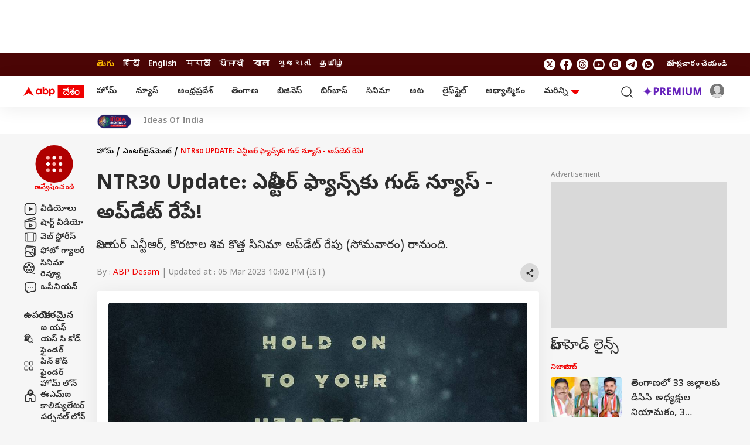

--- FILE ---
content_type: text/html; charset=utf-8
request_url: https://www.google.com/recaptcha/api2/aframe
body_size: 268
content:
<!DOCTYPE HTML><html><head><meta http-equiv="content-type" content="text/html; charset=UTF-8"></head><body><script nonce="syv71aBkYPpHGXjUuUjc5A">/** Anti-fraud and anti-abuse applications only. See google.com/recaptcha */ try{var clients={'sodar':'https://pagead2.googlesyndication.com/pagead/sodar?'};window.addEventListener("message",function(a){try{if(a.source===window.parent){var b=JSON.parse(a.data);var c=clients[b['id']];if(c){var d=document.createElement('img');d.src=c+b['params']+'&rc='+(localStorage.getItem("rc::a")?sessionStorage.getItem("rc::b"):"");window.document.body.appendChild(d);sessionStorage.setItem("rc::e",parseInt(sessionStorage.getItem("rc::e")||0)+1);localStorage.setItem("rc::h",'1763854268008');}}}catch(b){}});window.parent.postMessage("_grecaptcha_ready", "*");}catch(b){}</script></body></html>

--- FILE ---
content_type: application/javascript; charset=utf-8
request_url: https://fundingchoicesmessages.google.com/f/AGSKWxXkmGZLTP6gsBfSqsY3sloejVmwlCac46ZeJSN3c9kGzWqr_LVQQjFEM0s61c1QqRrkoIFxRHLfbTzrXCCXxeuloOh2-k5LJIt0LAzmsR5WcazP5gCWzv4htiRyqCWNaJFznvf4q6sgNcaWEUFodbDSNjAWTEcqlhPiNow_faazHnE_8mVGLfJELj8t/_/ads_event._ad_footer_/siteimages/ads-_ad_integration./sponsors.js?
body_size: -1292
content:
window['32e7c86c-2375-4852-b8e6-63caa4fd4826'] = true;

--- FILE ---
content_type: application/javascript
request_url: https://cdn.izooto.com/scripts/70a59f4d2bcbe10125e8c17eb04ceca571cec963.js
body_size: 1342
content:
(function(){try{window.izConfig={"defaultNotification":"","siteUrl":"https://telugu.abplive.com","repeatPromptDelay":0,"tagsEnabled":1,"branding":0,"exitIntent":{"templateType":2,"onExit":1,"rfiId":[{"regex":["/"],"hash":"52a3ba38f88f880b82fe97e4d5a7a9feca3cfa24","status":1}],"adUnit":"/22971058512/telugu.abplive/teal_eir_f","title":"Top Stories of The Hour","rid":"110126000051435","templateId":1,"featureAdUnit":"/22971058512/telugu.abplive/teal_eir_f","closeDelay":1440,"ads":1,"onDelay":0,"titleColor":"#060606","bgColor":"#ff1111","onScrollPercent":60,"onScroll":0,"repeatDelay":360,"status":0,"cid":7352152},"isSdkHttps":1,"locale":"en","sourceOrigin":"https://telugu.abplive.com","vapidPublicKey":"BHgtaTey6SpL-umGp15C7j6fVURGc9gvNqOCOv4r2sdtngpRGIrZNoUppjdi741oPr694A4m4hN32I1mTEvEmCo","promptDelay":0,"client":51435,"ga":{"syncNewsHub":0},"domainRoot":"","welcomePlaybook":{"data":{"act_num":0,"icon":"https://panel.izooto.com/uploads/logos/3994751435_1625931682.png","link":"https://telugu.abplive.com?utm_source=izooto&utm_medium=push_notifications&utm_campaign=welcome_subscribers&utm_content=notification1","banner":"https://cdnimg.izooto.com/39947/51435/banner/3994716275623850.png","id":3812183,"title":"Welcome to ABP Desam!","rid":"1000010000051435","message":"Tune in for latest and breaking news in Telugu now!","ttl":1440,"url":"https://telugu.abplive.com?utm_source=izooto&utm_medium=push_notifications&utm_campaign=welcome_subscribers&utm_content=notification1","key":51435},"status":1},"webServiceUrl":"","tabAbandonment":{"data":{"act_num":0,"icon":"https://cdnimg.izooto.com/icons/7/abandoned_tab.jpeg","link":"<~[@last_visited_url]~>?utm_source=izooto&utm_medium=push_notifications&utm_campaign=recover-abandoned-tab&utm_content=notification1","banner":"","id":9247101,"title":"You were reading <~[@article_title]~>","rid":"1051435002000000000","message":"Pick up where you left off","ttl":1440,"url":"<~[@last_visited_url]~>?utm_source=izooto&utm_medium=push_notifications&utm_campaign=recover-abandoned-tab&utm_content=notification1","key":51435},"timeout":300,"status":1},"videoPlaybook":{"status":1},"serviceWorkerName":"/service-worker.js","manifestName":"/manifest.json","newsHub":{"ads":1,"designType":1,"mainColor":"#fc1d1d","callOutAdUnit":"/22971058512/telugu.abplive/teal_fo","iconType":1,"adUnit":"/22971058512/telugu.abplive/teal_nh_top","desktopAllowed":0,"callOutAds":1,"placement":[1,0],"title":"Breaking News","mobileAllowed":0,"status":0},"welcomeNotification":{"status":0},"customPixelLink":"","desktopAllowed":1,"webPushId":"","mobileAllowed":1,"hash":"70a59f4d2bcbe10125e8c17eb04ceca571cec963"};var container=document.body?document.body:document.head;if(""!==izConfig.customPixelLink){var _izAlt=document.createElement("script");_izAlt.id="izootoAlt",_izAlt.src=izConfig.customPixelLink,container.appendChild(_izAlt)}else{var _iz=document.createElement("script");_iz.id="izootoSdk",_iz.src="https://cdn.izooto.com/scripts/sdk/izooto.js",container.appendChild(_iz)}}catch(err){}})()

--- FILE ---
content_type: image/svg+xml
request_url: https://telugu.abplive.com/abp-web/assets/images/desktop/sprite.svg
body_size: 114537
content:
<svg viewBox="0 0 100 100" xmlns="http://www.w3.org/2000/svg">
  <symbol id="twitter-icon">
    <path fill-rule="evenodd" clip-rule="evenodd"
      d="M16.0003 29.3332C23.3641 29.3332 29.3337 23.3636 29.3337 15.9998C29.3337 8.63604 23.3641 2.6665 16.0003 2.6665C8.63653 2.6665 2.66699 8.63604 2.66699 15.9998C2.66699 23.3636 8.63653 29.3332 16.0003 29.3332ZM22.7731 8.99984H20.4308L16.571 13.4127L13.2338 9.00047H8.40015L14.1758 16.5507L8.70185 22.8076H11.0455L15.2706 17.9803L18.9623 22.8076H23.6763L17.6556 14.8493L22.7731 8.99984ZM20.9069 21.406H19.609L11.1359 10.3282H12.5285L20.9069 21.406Z" />
  </symbol>
  <symbol id="whatsapp-icon">
    <path fill-rule="evenodd" clip-rule="evenodd"
      d="M16 29.3333C23.3638 29.3333 29.3333 23.3638 29.3333 16C29.3333 8.63616 23.3638 2.66663 16 2.66663C8.63621 2.66663 2.66667 8.63616 2.66667 16C2.66667 23.3638 8.63621 29.3333 16 29.3333ZM24 16C24 11.5816 20.4184 7.99996 16 7.99996C11.5816 7.99996 8.00002 11.5816 8.00002 16C7.99765 17.4144 8.37209 18.8039 9.08482 20.0256L8.00322 23.9999L11.976 22.9159C13.1973 23.6281 14.5862 24.0022 16 23.9999C20.4184 23.9999 24 20.4184 24 16ZM13.1136 12.2464L13.2736 12.24L13.2728 12.2392C13.3267 12.2386 13.3806 12.2397 13.4344 12.2424C13.4776 12.2456 13.5208 12.2504 13.564 12.2552C13.6912 12.2704 13.8312 12.3472 13.8784 12.4544C14.1168 12.9952 14.3488 13.54 14.5728 14.0872C14.6224 14.208 14.5928 14.364 14.4984 14.516C14.4504 14.5936 14.376 14.7024 14.288 14.8144C14.1976 14.9296 14.0032 15.1424 14.0032 15.1424C14.0032 15.1424 13.924 15.2368 13.9544 15.3544C13.9747 15.4122 14.0021 15.4673 14.036 15.5184L14.0832 15.5944C14.3102 15.9664 14.5845 16.3073 14.8992 16.6088C14.9251 16.6338 14.9508 16.659 14.9765 16.6842C15.0462 16.7527 15.116 16.8213 15.1896 16.8856C15.5654 17.2169 15.9905 17.4876 16.4496 17.688C16.4777 17.6999 16.5001 17.7096 16.5237 17.7198C16.5571 17.7344 16.593 17.7499 16.6512 17.7744C16.7008 17.7955 16.7519 17.8132 16.804 17.8272C16.8579 17.841 16.9146 17.8385 16.9671 17.82C17.0195 17.8015 17.0652 17.7678 17.0984 17.7232C17.6768 17.0224 17.7304 16.9768 17.7344 16.9784C17.7746 16.9408 17.8225 16.9123 17.8746 16.8948C17.9268 16.8773 17.9821 16.8711 18.0368 16.8768C18.0854 16.879 18.1331 16.8901 18.1776 16.9096C18.6032 17.1032 19.2992 17.4064 19.2992 17.4064L19.7648 17.6152C19.8424 17.6528 19.9136 17.7416 19.9168 17.8272C19.9169 17.8302 19.9171 17.8333 19.9172 17.8365C19.9198 17.8907 19.9237 17.9761 19.9056 18.1256C19.88 18.3328 19.8176 18.5816 19.7552 18.712C19.7112 18.804 19.6536 18.8848 19.5872 18.9536C19.4976 19.0472 19.4312 19.104 19.3232 19.184C19.2576 19.2336 19.2232 19.256 19.2232 19.256C19.1238 19.3193 19.0216 19.378 18.9168 19.432C18.7109 19.5416 18.4834 19.6047 18.2504 19.6168C18.2245 19.618 18.1987 19.6194 18.1728 19.6207C18.0501 19.6273 17.9279 19.6338 17.8056 19.6272L17.3512 19.5576C16.2138 19.2584 15.1619 18.6979 14.2792 17.9208C14.1235 17.7837 13.9773 17.6377 13.8304 17.491C13.8067 17.4673 13.783 17.4436 13.7592 17.42C13.0488 16.712 12.5104 15.948 12.1832 15.2264C12.0232 14.8696 11.9208 14.488 11.9192 14.096C11.9168 13.6106 12.0761 13.1383 12.372 12.7536C12.3809 12.742 12.3896 12.7304 12.3985 12.7188C12.4479 12.6535 12.4994 12.5854 12.5808 12.5088C12.65 12.4369 12.7292 12.3755 12.816 12.3264C12.9088 12.2799 13.01 12.2527 13.1136 12.2464ZM13.2728 12.2392C13.2191 12.2397 13.1655 12.2418 13.112 12.2456L13.2728 12.2392Z" />
  </symbol>
  <symbol id="facebook-icon">
    <path
      d="M22 12.025C22 6.491 17.52 2 12 2S2 6.491 2 12.025c0 4.852 3.44 8.892 8 9.825v-6.817H8v-3.008h2V9.52a3.508 3.508 0 0 1 3.5-3.509H16v3.008h-2c-.55 0-1 .45-1 1.002v2.005h3v3.008h-3V22c5.05-.501 9-4.772 9-9.975Z" />
  </symbol>
  <symbol id="telegram-icon">
    <path fill-rule="evenodd" clip-rule="evenodd"
      d="M15.9998 29.3332C23.3636 29.3332 29.3332 23.3636 29.3332 15.9998C29.3332 8.63604 23.3636 2.6665 15.9998 2.6665C8.63604 2.6665 2.6665 8.63604 2.6665 15.9998C2.6665 23.3636 8.63604 29.3332 15.9998 29.3332ZM8.35066 15.6064C12.6695 13.7248 15.5494 12.4843 16.9903 11.885C21.1046 10.1737 21.9595 9.87647 22.5167 9.86664C22.6393 9.86449 22.9133 9.89486 23.0908 10.0389C23.2407 10.1605 23.2819 10.3248 23.3017 10.4401C23.3214 10.5554 23.346 10.8181 23.3264 11.0233C23.1034 13.3659 22.1387 19.0508 21.648 21.6745C21.4403 22.7846 21.0314 23.1568 20.6355 23.1933C19.9543 23.256 19.4028 22.8629 18.789 22.4252L18.7844 22.422C18.6245 22.3081 18.4604 22.1912 18.2886 22.0786C17.608 21.6324 17.0819 21.2741 16.5545 20.9149C16.0715 20.586 15.5875 20.2563 14.9824 19.8577C13.7235 19.0281 14.2505 18.52 14.9533 17.8426L14.9563 17.8397C15.0691 17.7309 15.1864 17.6178 15.3015 17.4982C15.3534 17.4443 15.607 17.2085 15.9645 16.8762L15.9648 16.8759C17.1118 15.8095 19.3277 13.7494 19.3836 13.511C19.3929 13.4719 19.4013 13.3261 19.3148 13.2491C19.2281 13.1721 19.1003 13.1984 19.008 13.2194C18.8772 13.249 16.7943 14.6258 12.759 17.3497C12.1678 17.7557 11.6322 17.9535 11.1524 17.9431C10.6234 17.9318 9.60591 17.6441 8.84948 17.3982C8.74603 17.3646 8.64493 17.3327 8.54706 17.3019L8.52545 17.2951C7.7566 17.0534 7.192 16.8758 7.24853 16.425C7.28197 16.1582 7.64934 15.8853 8.35066 15.6064Z" />
  </symbol>
  <symbol id="threads-icon">
    <path fill-rule="evenodd"
      d="M12 22c5.523 0 10-4.477 10-10S17.523 2 12 2 2 6.477 2 12s4.477 10 10 10Zm.322-16.778c-1.8 0-3.365.45-4.471 1.607C6.75 7.98 6.222 9.706 6.222 12c0 2.321.627 4.042 1.766 5.181 1.138 1.138 2.688 1.597 4.334 1.597 1.681 0 3.023-.563 3.953-1.346.908-.765 1.47-1.786 1.47-2.72 0-.783-.197-1.833-1.046-2.683-.419-.418-.968-.76-1.672-1-.053-1.156-.42-1.951-.98-2.456-.592-.532-1.288-.64-1.725-.64-.845 0-1.586.29-2.173.877a.678.678 0 0 0 .958.958c.317-.316.705-.48 1.215-.48.241 0 .562.063.818.293.189.17.413.496.5 1.14-.404-.05-.842-.077-1.318-.077-.95 0-1.674.238-2.147.745-.467.5-.564 1.13-.564 1.628 0 .662.224 1.267.665 1.707.44.441 1.045.665 1.707.665.995 0 1.834-.31 2.38-1.097.336-.486.523-1.105.61-1.827.334.156.582.338.767.523.506.505.649 1.15.649 1.723 0 .421-.286 1.094-.987 1.684-.68.573-1.71 1.027-3.08 1.027-1.404 0-2.564-.388-3.375-1.2-.81-.809-1.37-2.138-1.37-4.222 0-2.112.49-3.435 1.253-4.234.758-.792 1.903-1.188 3.492-1.188 1.026 0 1.853.23 2.514.655.66.424 1.203 1.074 1.611 1.992a.678.678 0 1 0 1.24-.55c-.496-1.115-1.197-1.99-2.118-2.583-.92-.591-2.014-.87-3.247-.87Zm0 6.778c.504 0 .943.033 1.326.09-.06.698-.205 1.149-.4 1.43-.217.314-.564.513-1.265.513-.354 0-.597-.115-.749-.267-.152-.152-.267-.395-.267-.75 0-.349.072-.566.199-.702.12-.128.412-.314 1.156-.314Z"
      clip-rule="evenodd" />
  </symbol>
  <symbol id="youtube-icon">
    <path d="M10.403 9.931v4.28l3.912-2.14-3.912-2.14Z" />
    <path fill-rule="evenodd"
      d="M12 22c5.523 0 10-4.477 10-10S17.523 2 12 2 2 6.477 2 12s4.477 10 10 10Zm6.61-14.156c.23.22.395.494.478.793.224 1.137.329 2.292.313 3.449.007 1.15-.098 2.3-.313 3.433-.083.3-.248.573-.478.794-.231.22-.52.38-.837.463-1.95.218-3.912.316-5.875.294 0 0-4.679 0-5.868-.309a1.93 1.93 0 0 1-.838-.464 1.764 1.764 0 0 1-.484-.793 18.097 18.097 0 0 1-.305-3.433c-.008-1.15.095-2.3.305-3.434.087-.3.254-.574.486-.796.231-.223.519-.386.836-.475a47.885 47.885 0 0 1 5.868-.294s4.702 0 5.875.308c.317.083.606.243.837.464Z"
      clip-rule="evenodd" />
  </symbol>
  <symbol id="insta-icon">
    <path fill-rule="evenodd"
      d="M9.299 11.9a2.6 2.6 0 0 0 2.603 2.604 2.6 2.6 0 0 0 2.604-2.604 2.6 2.6 0 0 0-2.604-2.604A2.6 2.6 0 0 0 9.3 11.9Zm.911 0c0-.932.76-1.692 1.692-1.692.932 0 1.693.76 1.693 1.692 0 .932-.76 1.692-1.693 1.692-.931 0-1.692-.76-1.692-1.692Z"
      clip-rule="evenodd" />
    <path d="M14.005 9.19a.607.607 0 1 0 1.215.001.607.607 0 0 0-1.215-.001Z" />
    <path fill-rule="evenodd"
      d="M12 22c5.523 0 10-4.477 10-10S17.523 2 12 2 2 6.477 2 12s4.477 10 10 10Zm4.978-10.356a218.625 218.625 0 0 0 0 .543c.001.604.002 1.204-.033 1.808-.04.812-.224 1.532-.819 2.127-.594.595-1.315.78-2.128.82-.614.034-1.224.033-1.838.032h-.512c-.613.001-1.224.002-1.84-.033-.812-.039-1.531-.223-2.127-.819-.594-.594-.78-1.315-.819-2.127-.034-.614-.034-1.226-.033-1.84v-.511c0-.613-.001-1.223.033-1.839.04-.812.224-1.532.82-2.127.593-.595 1.314-.78 2.127-.82.614-.034 1.224-.033 1.838-.032h.513c.613-.001 1.223-.002 1.838.033.813.04 1.533.223 2.128.819.594.594.78 1.315.819 2.127.035.614.034 1.225.033 1.839Z"
      clip-rule="evenodd" />
  </symbol>
  <symbol id="abp-logo-english">
    <g clip-path="url(#a)">
      <path
        d="M40.687 6.799a3.588 3.588 0 0 0-3.073 1.68V3.85H35.04v13.316h1.823l.754-1.304a3.604 3.604 0 0 0 3.073 1.6c2.805 0 4.849-2.292 4.849-5.34-.004-3.136-2.176-5.324-4.853-5.324Zm-.4 8.24c-1.535 0-2.673-1.28-2.673-2.9 0-1.62 1.138-2.924 2.672-2.924 1.535 0 2.677 1.304 2.677 2.924 0 1.62-1.114 2.904-2.677 2.904v-.004ZM52.55 6.8a3.612 3.612 0 0 0-3.078 1.68l-.801-1.388h-1.767v13.06h2.568v-4.288a3.624 3.624 0 0 0 3.078 1.6c2.805 0 4.845-2.292 4.845-5.34 0-3.136-2.168-5.324-4.845-5.324Zm-.4 8.24c-1.54 0-2.678-1.28-2.678-2.9 0-1.62 1.138-2.924 2.677-2.924 1.539 0 2.677 1.304 2.677 2.924 0 1.62-1.13 2.904-2.677 2.904v-.004ZM30.595 8.4a3.604 3.604 0 0 0-3.073-1.6c-2.805 0-4.85 2.297-4.85 5.345 0 3.132 2.173 5.32 4.85 5.32a3.612 3.612 0 0 0 3.073-1.684l.801 1.388h1.788V7.097h-2.589V8.4Zm-2.653 6.645c-1.558 0-2.697-1.304-2.697-2.92 0-1.616 1.139-2.904 2.697-2.904 1.559 0 2.653 1.284 2.653 2.904 0 1.62-1.114 2.92-2.653 2.92ZM9.409 3.88 0 20.154l9.409-5.424 9.413 5.424L9.409 3.88ZM103.412 0H62.539v24h40.873V0Z" />
      <path style="fill:var(--logo-label-color)"
        d="M70.084 7.104h-2.44v10.084h6.792V14.96h-4.352V7.104ZM78.475 7.104h-2.436v10.084h2.436V7.104ZM84.928 14.353h-.116l-.008-.016-2.509-7.228h-2.492l3.722 10.08h2.693l3.739-10.08h-2.493l-2.536 7.244ZM91.284 17.19h7.024v-2.025h-4.636v-2.108h4.348v-2.024h-4.348V9.11h4.636v-2h-7.024v10.08Z" />
    </g>
    <defs>
      <clipPath id="a">
        <path fill="#fff" d="M0 0h104v24H0z" />
      </clipPath>
    </defs>
  </symbol>
  <symbol id="abp-logo-hindi">
    <g clip-path="url(#clip0_2522_75132)">
      <path
        d="M40.6195 6.80405C40.0068 6.79951 39.4031 6.95143 38.8655 7.24542C38.3279 7.53941 37.8742 7.96574 37.5475 8.48405V3.85205H34.9795V17.1721H36.7795L37.5355 15.864C37.8715 16.3679 38.3291 16.7789 38.8661 17.0589C39.4031 17.3389 40.002 17.479 40.6075 17.4661C43.4035 17.4661 45.4435 15.1741 45.4435 12.1201C45.4435 9.06605 43.2895 6.80405 40.6195 6.80405ZM40.1995 15.048C39.8317 15.0382 39.4697 14.9546 39.1348 14.8022C38.7999 14.6499 38.4991 14.4318 38.2501 14.161C38.0011 13.8901 37.809 13.572 37.6852 13.2256C37.5614 12.8791 37.5085 12.5114 37.5295 12.144C37.4942 11.7721 37.537 11.397 37.6551 11.0426C37.7732 10.6882 37.9641 10.3623 38.2154 10.086C38.4668 9.80963 38.7731 9.58884 39.1148 9.43775C39.4565 9.28667 39.8259 9.20863 40.1995 9.20863C40.573 9.20863 40.9425 9.28667 41.2842 9.43775C41.6258 9.58884 41.9321 9.80963 42.1835 10.086C42.4349 10.3623 42.6257 10.6882 42.7439 11.0426C42.862 11.397 42.9048 11.7721 42.8695 12.144C42.8922 12.5117 42.8404 12.8802 42.7172 13.2274C42.5941 13.5746 42.4021 13.8933 42.1528 14.1645C41.9034 14.4357 41.6019 14.6537 41.2663 14.8056C40.9306 14.9574 40.5678 15.0399 40.1995 15.048Z" />
      <path
        d="M52.4571 6.80381C51.8444 6.79927 51.2406 6.95119 50.7031 7.24517C50.1655 7.53916 49.7118 7.9655 49.3851 8.48381L48.5991 7.09781H46.7991V20.1538H49.3671V15.8638C49.703 16.3677 50.1607 16.7786 50.6977 17.0587C51.2346 17.3387 51.8336 17.4787 52.4391 17.4658C55.235 17.4658 57.275 15.1738 57.275 12.1198C57.275 9.06581 55.127 6.80381 52.4571 6.80381ZM52.0551 15.0478C51.6873 15.038 51.3252 14.9544 50.9904 14.802C50.6555 14.6496 50.3547 14.4315 50.1057 14.1607C49.8566 13.8899 49.6646 13.5718 49.5408 13.2254C49.417 12.8789 49.364 12.5111 49.3851 12.1438C49.3498 11.7719 49.3925 11.3967 49.5107 11.0423C49.6288 10.6879 49.8197 10.3621 50.071 10.0857C50.3224 9.80939 50.6287 9.5886 50.9704 9.43751C51.312 9.28643 51.6815 9.20839 52.0551 9.20839C52.4286 9.20839 52.7981 9.28643 53.1397 9.43751C53.4814 9.5886 53.7877 9.80939 54.0391 10.0857C54.2904 10.3621 54.4813 10.6879 54.5994 11.0423C54.7176 11.3967 54.7603 11.7719 54.725 12.1438C54.7478 12.5115 54.696 12.88 54.5728 13.2272C54.4497 13.5744 54.2577 13.8931 54.0083 14.1643C53.759 14.4355 53.4575 14.6535 53.1218 14.8053C52.7862 14.9571 52.4233 15.0396 52.0551 15.0478Z" />
      <path
        d="M30.5454 8.40013C30.2088 7.89737 29.7508 7.48758 29.2139 7.20863C28.6769 6.92968 28.0784 6.79056 27.4734 6.80413C24.6774 6.80413 22.6375 9.09613 22.6375 12.1441C22.6375 15.1921 24.8034 17.4661 27.4734 17.4661C28.0867 17.47 28.6908 17.3172 29.2284 17.0221C29.766 16.7271 30.2194 16.2996 30.5454 15.7801L31.3434 17.1721H33.1434V7.09813H30.5454V8.40013ZM27.8934 15.0481C27.5225 15.0383 27.1573 14.9541 26.8196 14.8005C26.4818 14.6469 26.1783 14.4271 25.9271 14.154C25.6758 13.8809 25.482 13.5602 25.357 13.2109C25.232 12.8615 25.1784 12.4906 25.1994 12.1201C25.1749 11.7544 25.2258 11.3876 25.3488 11.0424C25.4719 10.6972 25.6646 10.3809 25.9149 10.1132C26.1653 9.84554 26.4679 9.63213 26.8041 9.48622C27.1403 9.34032 27.5029 9.26503 27.8694 9.26503C28.2359 9.26503 28.5985 9.34032 28.9347 9.48622C29.271 9.63213 29.5736 9.84554 29.8239 10.1132C30.0743 10.3809 30.267 10.6972 30.39 11.0424C30.5131 11.3876 30.564 11.7544 30.5394 12.1201C30.5629 12.4872 30.5126 12.8553 30.3915 13.2027C30.2704 13.55 30.081 13.8696 29.8343 14.1425C29.5877 14.4154 29.2889 14.6362 28.9555 14.7917C28.6222 14.9473 28.261 15.0345 27.8934 15.0481Z" />
      <path d="M9.39524 3.88184L-0.000732422 20.1538L9.39524 14.7298L18.7852 20.1538L9.39524 3.88184Z" />
      <path d="M96.4125 0H62.4106V24H96.4125V0Z" />
      <path
        d="M85.3014 15.834C85.1614 15.8337 85.0228 15.8617 84.8939 15.9164C84.765 15.971 84.6485 16.0512 84.5514 16.152C84.4507 16.248 84.3706 16.3634 84.316 16.4913C84.2613 16.6192 84.2332 16.7569 84.2334 16.896C84.2334 17.1761 84.3447 17.4447 84.5427 17.6427C84.7407 17.8408 85.0093 17.952 85.2894 17.952C85.5695 17.952 85.8381 17.8408 86.0361 17.6427C86.2341 17.4447 86.3454 17.1761 86.3454 16.896C86.3477 16.7559 86.3218 16.6168 86.2693 16.4869C86.2167 16.357 86.1385 16.239 86.0394 16.14C85.9431 16.0422 85.8282 15.9648 85.7014 15.9122C85.5746 15.8597 85.4386 15.8331 85.3014 15.834Z"
        fill="var(--logo-label-color)" />
      <path
        d="M67.5588 7.0918V8.5018H73.9068C74.1324 8.77161 74.2593 9.11019 74.2668 9.4618C74.2668 10.1098 73.7568 10.4698 73.1988 10.6618H69.8928C68.8608 10.6618 68.2428 10.8838 68.2428 11.6278C68.2428 12.4858 69.1008 13.1878 69.9228 13.7518H71.0928V12.0718H72.7248C73.2708 13.6558 74.3808 14.5618 75.9708 14.5618C76.5862 14.5776 77.1916 14.4038 77.7048 14.0638V15.8638C77.2054 15.9359 76.7487 16.1853 76.4182 16.5666C76.0876 16.9478 75.9054 17.4352 75.9048 17.9398C75.8995 18.2334 75.9546 18.525 76.0668 18.7964C76.1789 19.0679 76.3457 19.3133 76.5567 19.5176C76.7677 19.7218 77.0184 19.8805 77.2934 19.9838C77.5683 20.087 77.8615 20.1327 78.1548 20.1178C78.6717 20.1323 79.1806 19.9878 79.6128 19.7038L79.0128 18.5038C78.7689 18.6543 78.4893 18.7371 78.2028 18.7438C78.1023 18.756 78.0003 18.7462 77.9039 18.7153C77.8075 18.6844 77.7189 18.6329 77.6442 18.5645C77.5696 18.4961 77.5106 18.4124 77.4713 18.3191C77.4321 18.2257 77.4135 18.125 77.4168 18.0238C77.4168 17.5438 77.7948 17.1838 78.4248 17.1838C79.3548 17.1838 80.0928 17.9698 81.6888 19.8118L82.7988 18.9238C81.4728 17.4058 80.5788 16.3078 79.3428 15.9238V8.5018H87.9528V10.1998H83.9988V11.3998C84.3132 11.4262 84.6103 11.5548 84.8448 11.7658C84.9474 11.8616 85.0287 11.9778 85.0834 12.107C85.1382 12.2362 85.1652 12.3755 85.1628 12.5158C85.1642 12.6289 85.1413 12.7409 85.0958 12.8444C85.0502 12.9479 84.9831 13.0404 84.8988 13.1158C84.7036 13.277 84.4557 13.3603 84.2028 13.3498C83.9486 13.3469 83.7006 13.2714 83.4879 13.1321C83.2753 12.9929 83.107 12.7957 83.0028 12.5638C82.614 11.7645 82.3258 10.92 82.1448 10.0498L80.6988 10.3798C80.8537 11.6178 81.3112 12.7986 82.0308 13.8178C82.3012 14.166 82.6493 14.4461 83.0473 14.6357C83.4452 14.8253 83.882 14.9192 84.3228 14.9098C84.9625 14.9444 85.5906 14.7293 86.0748 14.3098C86.2817 14.1197 86.4456 13.8874 86.5553 13.6287C86.665 13.37 86.718 13.0907 86.7108 12.8098C86.7293 12.3807 86.6024 11.9579 86.3508 11.6098H87.9768V16.2598H89.6088V8.5018H91.1988V7.0918H67.5588ZM77.7048 11.0458C77.7048 12.3118 76.9488 13.0318 75.9048 13.0318C75.5565 13.0417 75.2143 12.9391 74.929 12.7391C74.6436 12.5392 74.4304 12.2526 74.3208 11.9218C74.7665 11.776 75.1562 11.4959 75.4366 11.1199C75.7169 10.744 75.8742 10.2906 75.8868 9.8218C75.8833 9.3556 75.7526 8.89921 75.5088 8.5018H77.7108L77.7048 11.0458Z"
        fill="var(--logo-label-color)" />
    </g>
    <defs>
      <clipPath id="clip0_2522_75132">
        <rect width="96.4137" height="24" fill="white" />
      </clipPath>
    </defs>
  </symbol>
  <symbol id="abp-logo-tamil">
    <g clip-path="url(#clip0_2522_75088)">
      <path
        d="M38.0724 6.3772C37.4981 6.37294 36.9323 6.51533 36.4284 6.79088C35.9245 7.06643 35.4993 7.46602 35.1931 7.95182V3.61035H32.7861V16.0949H34.4732L35.1818 14.8689C35.4967 15.3412 35.9257 15.7264 36.429 15.9888C36.9323 16.2513 37.4937 16.3826 38.0612 16.3705C40.6818 16.3705 42.5939 14.2222 42.5939 11.3598C42.5939 8.49732 40.5749 6.3772 38.0724 6.3772ZM37.6787 14.1041C37.334 14.0949 36.9947 14.0165 36.6808 13.8737C36.367 13.7309 36.085 13.5265 35.8516 13.2727C35.6182 13.0188 35.4382 12.7207 35.3222 12.396C35.2061 12.0712 35.1565 11.7265 35.1762 11.3823C35.1431 11.0337 35.1832 10.682 35.2939 10.3499C35.4047 10.0177 35.5835 9.7123 35.8191 9.45328C36.0547 9.19426 36.3419 8.98732 36.6621 8.84571C36.9823 8.7041 37.3286 8.63095 37.6787 8.63095C38.0289 8.63095 38.3752 8.7041 38.6954 8.84571C39.0156 8.98732 39.3028 9.19426 39.5384 9.45328C39.774 9.7123 39.9528 10.0177 40.0636 10.3499C40.1743 10.682 40.2144 11.0337 40.1813 11.3823C40.2026 11.7269 40.1541 12.0723 40.0386 12.3977C39.9232 12.7231 39.7432 13.0218 39.5095 13.276C39.2758 13.5302 38.9932 13.7345 38.6786 13.8768C38.364 14.0191 38.0239 14.0964 37.6787 14.1041Z" />
      <path
        d="M49.1694 6.37705C48.5951 6.37279 48.0292 6.51518 47.5254 6.79073C47.0215 7.06628 46.5963 7.46587 46.29 7.95167L45.5533 6.65261H43.8662V18.8897H46.2732V14.8688C46.5881 15.341 47.017 15.7262 47.5203 15.9887C48.0236 16.2512 48.585 16.3824 49.1525 16.3703C51.7731 16.3703 53.6852 14.2221 53.6852 11.3596C53.6852 8.49717 51.6719 6.37705 49.1694 6.37705ZM48.7926 14.104C48.4479 14.0947 48.1085 14.0164 47.7947 13.8736C47.4808 13.7307 47.1988 13.5263 46.9654 13.2725C46.732 13.0187 46.552 12.7205 46.436 12.3958C46.32 12.0711 46.2703 11.7264 46.29 11.3821C46.2569 11.0335 46.297 10.6819 46.4078 10.3497C46.5185 10.0175 46.6974 9.71215 46.933 9.45313C47.1686 9.19411 47.4557 8.98717 47.7759 8.84556C48.0961 8.70395 48.4424 8.6308 48.7926 8.6308C49.1427 8.6308 49.489 8.70395 49.8092 8.84556C50.1295 8.98717 50.4166 9.19411 50.6522 9.45313C50.8878 9.71215 51.0667 10.0175 51.1774 10.3497C51.2881 10.6819 51.3282 11.0335 51.2951 11.3821C51.3164 11.7267 51.2679 12.0721 51.1524 12.3975C51.037 12.7229 50.857 13.0217 50.6234 13.2759C50.3897 13.53 50.107 13.7344 49.7924 13.8767C49.4779 14.019 49.1378 14.0963 48.7926 14.104Z" />
      <path
        d="M28.6298 7.87321C28.3142 7.40199 27.885 7.0179 27.3817 6.75644C26.8785 6.49499 26.3175 6.36459 25.7505 6.37731C23.1298 6.37731 21.2178 8.52555 21.2178 11.3824C21.2178 14.2392 23.2479 16.3706 25.7505 16.3706C26.3253 16.3742 26.8915 16.231 27.3954 15.9544C27.8993 15.6779 28.3242 15.2772 28.6298 14.7903L29.3778 16.095H31.0649V6.65287H28.6298V7.87321ZM26.1441 14.1042C25.7965 14.095 25.4542 14.0161 25.1376 13.8721C24.821 13.7282 24.5366 13.5221 24.3011 13.2662C24.0656 13.0103 23.8839 12.7096 23.7668 12.3822C23.6496 12.0547 23.5994 11.7071 23.6191 11.3599C23.5961 11.0171 23.6438 10.6733 23.7591 10.3498C23.8745 10.0262 24.0551 9.72976 24.2897 9.47886C24.5243 9.22796 24.808 9.02793 25.1231 8.89118C25.4383 8.75443 25.7781 8.68386 26.1216 8.68386C26.4652 8.68386 26.805 8.75443 27.1201 8.89118C27.4353 9.02793 27.7189 9.22796 27.9536 9.47886C28.1882 9.72976 28.3688 10.0262 28.4842 10.3498C28.5995 10.6733 28.6472 11.0171 28.6242 11.3599C28.6462 11.704 28.5991 12.049 28.4856 12.3745C28.3721 12.7001 28.1945 12.9996 27.9633 13.2554C27.7321 13.5112 27.4521 13.7181 27.1396 13.8639C26.8272 14.0097 26.4887 14.0914 26.1441 14.1042Z" />
      <path d="M8.8067 3.63818L0 18.8896L8.8067 13.8058L17.6078 18.8896L8.8067 3.63818Z" />
      <path d="M104.999 0H58.5078V22.4947H104.999V0Z" />
      <path
        d="M100.306 8.10936V6.65846H78.2333V5.18506H76.7093V7.3108C76.5904 7.09761 76.4102 6.92516 76.1919 6.81592C75.8847 6.69404 75.5546 6.64032 75.2246 6.65846H63.2068V8.10936H72.694V14.0592C72.2975 13.6546 71.8728 13.2788 71.423 12.9345C71.5088 12.6347 71.5505 12.324 71.5467 12.0122C71.5517 11.4706 71.4303 10.9353 71.1924 10.4488C70.9703 9.99129 70.6282 9.60258 70.2027 9.32408C69.7632 9.03305 69.245 8.88387 68.718 8.89668C68.2449 8.86975 67.7785 9.01789 67.4077 9.31283C67.2525 9.44448 67.1289 9.60941 67.0461 9.79536C66.9634 9.98131 66.9236 10.1835 66.9297 10.3869C66.92 10.5629 66.9493 10.7387 67.0154 10.902C67.0815 11.0653 67.1828 11.2121 67.3121 11.3317C67.5711 11.5634 67.9095 11.6863 68.2569 11.6748C68.5414 11.6816 68.8214 11.6032 69.0611 11.4498C69.2962 11.2902 69.4891 11.076 69.6234 10.8256C69.7611 10.9581 69.8689 11.1184 69.9397 11.2959C70.0105 11.4734 70.0426 11.6639 70.034 11.8547C70.0387 12.0701 70.001 12.2843 69.9228 12.485C69.8446 12.6857 69.7276 12.8691 69.5784 13.0244C69.4044 13.1913 69.1975 13.32 68.9709 13.4023C68.7443 13.4847 68.503 13.5188 68.2625 13.5025C67.8798 13.5033 67.5034 13.4048 67.1702 13.2165C66.837 13.0282 66.5584 12.7566 66.3617 12.4283C65.7694 11.4043 65.3871 10.2725 65.2369 9.09913L63.7467 9.40281C64.0785 11.4048 64.6352 12.8614 65.4338 13.7555C65.7914 14.1863 66.2416 14.5309 66.7508 14.7636C67.26 14.9963 67.8152 15.1111 68.375 15.0996C68.8102 15.1253 69.246 15.0601 69.6546 14.9081C70.0632 14.7561 70.4356 14.5206 70.7482 14.2167C71.5024 14.7681 72.191 15.404 72.8008 16.1118H74.3361V8.10936H75.3596C75.6817 8.09335 76.0035 8.14508 76.3044 8.2612C76.5237 8.36243 76.6305 8.58738 76.6305 8.94167V16.1118H78.2614V8.10936H85.2179V11.2474C84.8721 10.7693 84.4145 10.3832 83.8851 10.1226C83.3897 9.88673 82.848 9.7638 82.2992 9.76272C81.6832 9.74559 81.0786 9.93132 80.5784 10.2913C80.339 10.47 80.1479 10.7054 80.0222 10.9764C79.8965 11.2474 79.8403 11.5453 79.8585 11.8435C79.8433 12.0796 79.8768 12.3163 79.9571 12.5388C80.0374 12.7614 80.1628 12.965 80.3253 13.1369C80.4776 13.2875 80.6587 13.406 80.8577 13.4852C81.0567 13.5644 81.2696 13.6028 81.4838 13.5981C81.8639 13.6106 82.2356 13.4847 82.5298 13.2438C82.6725 13.1183 82.7847 12.9619 82.8578 12.7864C82.9309 12.611 82.963 12.4212 82.9516 12.2315C82.9582 11.955 82.8775 11.6835 82.721 11.4554H82.7772C83.2145 11.455 83.6403 11.595 83.992 11.8547C84.3807 12.1448 84.6854 12.533 84.8749 12.9795C85.098 13.47 85.2095 14.004 85.2011 14.5428V16.14H86.8319V8.10936H92.9618V10.5332C92.6833 10.1641 92.3218 9.86579 91.9066 9.66256C91.4913 9.45932 91.034 9.35685 90.5717 9.36344C89.9863 9.34621 89.4152 9.54657 88.9689 9.92581C88.7779 10.0889 88.6247 10.2916 88.5198 10.5198C88.4149 10.748 88.3609 10.9962 88.3616 11.2474C88.3451 11.6587 88.4858 12.0608 88.7552 12.3721C88.8893 12.5173 89.0532 12.6317 89.2357 12.7075C89.4182 12.7832 89.615 12.8184 89.8125 12.8108C89.98 12.8177 90.1472 12.7915 90.3045 12.7336C90.4618 12.6757 90.6062 12.5872 90.7291 12.4733C90.8469 12.3629 90.9395 12.2283 91.0006 12.0789C91.0618 11.9295 91.09 11.7686 91.0834 11.6073C91.0934 11.3129 90.9998 11.0244 90.8191 10.7919C91.093 10.8028 91.3612 10.8734 91.605 10.9987C91.8488 11.124 92.0623 11.301 92.2307 11.5173C92.7216 12.1661 92.9952 12.9533 93.0124 13.7668L94.5139 14.526C94.9529 13.9574 95.4203 13.4112 95.9142 12.8895C96.3819 12.4096 96.8837 11.9642 97.4157 11.5567C97.3023 12.1572 97.2496 12.7676 97.2583 13.3787C97.2583 13.9692 97.2864 14.8803 97.3482 16.1231H98.9791C98.9341 15.1671 98.906 14.2617 98.906 13.4125C98.9008 12.8695 98.929 12.3268 98.9904 11.7872C99.0423 11.3306 99.1326 10.8791 99.2603 10.4376L97.6688 9.37469C96.5144 10.0665 95.4699 10.9271 94.5701 11.9278V8.10936H100.306Z"
        fill="var(--logo-label-color)" />
      <path d="M103.093 0.0727539H59.8918V22.3481H103.093V0.0727539Z" />
      <path
        d="M91.8567 3.37427C90.5727 3.34623 89.3047 3.66276 88.1845 4.29093C87.1378 4.90045 86.293 5.80385 85.755 6.88906C85.1618 8.11485 84.8688 9.46421 84.9002 10.8256C84.8706 12.0813 85.1203 13.328 85.6313 14.4754C86.0752 15.4699 86.803 16.3112 87.7233 16.8936C88.6772 17.4751 89.7783 17.7699 90.8951 17.7427C91.7616 17.7522 92.6185 17.5597 93.3976 17.1804C94.1085 16.8361 94.6972 16.2827 95.0847 15.5945C95.5 14.8193 95.7036 13.9484 95.6752 13.0695C95.739 12.1702 95.4864 11.277 94.961 10.5444C94.7388 10.2697 94.4563 10.0497 94.1355 9.90152C93.8147 9.75331 93.4641 9.68082 93.1108 9.68965C92.8063 9.6707 92.5021 9.73124 92.228 9.86532C91.9539 9.9994 91.7194 10.2024 91.5474 10.4545V6.66412H89.8153V14.3967H91.5474V12.5127C91.5206 12.1389 91.6372 11.7689 91.8736 11.478C91.9833 11.3627 92.1162 11.272 92.2636 11.2119C92.4109 11.1518 92.5694 11.1236 92.7284 11.1293C93.527 11.1293 93.9263 11.7648 93.9319 13.0301C93.9857 13.9073 93.6951 14.7708 93.1221 15.437C92.8203 15.7289 92.4607 15.9543 92.0665 16.0987C91.6722 16.243 91.2521 16.303 90.8332 16.275C90.0349 16.295 89.2496 16.0692 88.5838 15.6282C87.9208 15.1632 87.4085 14.5141 87.1103 13.7612C86.7452 12.8383 86.5693 11.8515 86.593 10.8594C86.593 9.02231 87.0616 7.59577 87.9989 6.57976C89.0179 5.64597 90.3377 5.10815 91.7192 5.06379C93.1006 5.01943 94.4522 5.47146 95.529 6.33795C96.4363 7.18899 96.8881 8.52555 96.8843 10.3476V14.391H98.5714V10.1958C98.6109 8.8843 98.3065 7.58533 97.6885 6.42792C97.1385 5.44462 96.3059 4.64919 95.2984 4.14472C94.2461 3.63949 93.0915 3.38356 91.9242 3.39677M76.4422 14.3967H78.1293V8.13189H80.4181V14.391H82.1502V8.13189H84.3154V6.66412H76.4422V14.3967ZM72.6462 9.64466C72.3445 9.62923 72.0439 9.69143 71.7732 9.82534C71.5024 9.95924 71.2705 10.1604 71.0997 10.4095V8.13189H73.844V6.66412H65.7965V14.3967H67.4837V8.13189H69.3788V14.391H71.1109V12.4284C71.0841 12.0545 71.2007 11.6845 71.4371 11.3936C71.5405 11.2795 71.6675 11.1892 71.8093 11.129C71.9511 11.0688 72.1042 11.0401 72.2582 11.045C72.4217 11.0394 72.5838 11.0764 72.7287 11.1523C72.8736 11.2282 72.9963 11.3404 73.0849 11.478C73.3046 11.8618 73.4063 12.3019 73.3773 12.7433C73.3773 14.4641 72.44 15.3246 70.5654 15.3246H67.8379C66.1958 15.3246 65.3691 15.8869 65.3691 17.0117C65.3717 17.2684 65.4233 17.5222 65.521 17.7596H67.2531C67.1857 17.6184 67.1457 17.4658 67.135 17.3097C67.1335 17.2315 67.1544 17.1544 67.1953 17.0877C67.2361 17.0209 67.2952 16.9672 67.3656 16.9329C67.6162 16.836 67.8846 16.7938 68.1529 16.8092H70.6835C71.8685 16.8907 73.0419 16.5323 73.979 15.8026C74.3681 15.4264 74.6703 14.9698 74.8645 14.4647C75.0588 13.9596 75.1404 13.4182 75.1038 12.8783C75.1622 12.0249 74.9172 11.1784 74.412 10.4882C74.2011 10.2225 73.9312 10.0095 73.6238 9.86599C73.3163 9.72252 72.9797 9.65252 72.6406 9.66153"
        fill="var(--logo-label-color)" />
    </g>
    <defs>
      <clipPath id="clip0_2522_75088">
        <rect width="105" height="22.4947" fill="white" />
      </clipPath>
    </defs>
  </symbol>
  <symbol id="abp-logo-bengali">
    <g clip-path="url(#clip0_2522_75051)">
      <path
        d="M37.3477 6.25565C36.7844 6.25147 36.2293 6.39115 35.735 6.66145C35.2407 6.93175 34.8236 7.32373 34.5232 7.80028V3.5415H32.1621V15.7882H33.8171L34.5122 14.5856C34.8211 15.0489 35.2419 15.4268 35.7356 15.6842C36.2293 15.9417 36.78 16.0704 37.3367 16.0586C39.9074 16.0586 41.783 13.9512 41.783 11.1433C41.783 8.33538 39.8026 6.25565 37.3477 6.25565ZM36.9615 13.8354C36.6234 13.8263 36.2905 13.7495 35.9826 13.6094C35.6747 13.4693 35.3981 13.2688 35.1692 13.0198C34.9402 12.7708 34.7636 12.4783 34.6498 12.1598C34.536 11.8412 34.4873 11.5031 34.5067 11.1654C34.4742 10.8234 34.5135 10.4785 34.6221 10.1526C34.7308 9.82679 34.9062 9.52723 35.1373 9.27314C35.3685 9.01905 35.6501 8.81605 35.9642 8.67714C36.2784 8.53823 36.6181 8.46647 36.9615 8.46647C37.305 8.46647 37.6447 8.53823 37.9588 8.67714C38.273 8.81605 38.5546 9.01905 38.7857 9.27314C39.0168 9.52723 39.1923 9.82679 39.3009 10.1526C39.4095 10.4785 39.4489 10.8234 39.4164 11.1654C39.4373 11.5034 39.3897 11.8422 39.2765 12.1614C39.1632 12.4807 38.9867 12.7737 38.7574 13.023C38.5282 13.2724 38.251 13.4728 37.9424 13.6124C37.6338 13.752 37.3002 13.8279 36.9615 13.8354Z" />
      <path
        d="M48.2314 6.25546C47.6681 6.25129 47.113 6.39096 46.6187 6.66126C46.1245 6.93157 45.7074 7.32355 45.4069 7.8001L44.6843 6.52577H43.0293V18.5298H45.3904V14.5855C45.6993 15.0487 46.1201 15.4266 46.6138 15.684C47.1075 15.9415 47.6582 16.0702 48.2149 16.0584C50.7856 16.0584 52.6612 13.951 52.6612 11.1431C52.6612 8.3352 50.6863 6.25546 48.2314 6.25546ZM47.8618 13.8352C47.5237 13.8262 47.1908 13.7493 46.8829 13.6092C46.575 13.4691 46.2984 13.2686 46.0695 13.0196C45.8405 12.7706 45.6639 12.4781 45.5501 12.1596C45.4363 11.841 45.3876 11.5029 45.4069 11.1652C45.3745 10.8233 45.4138 10.4783 45.5224 10.1525C45.631 9.82661 45.8065 9.52704 46.0376 9.27296C46.2687 9.01887 46.5504 8.81587 46.8645 8.67695C47.1787 8.53804 47.5183 8.46629 47.8618 8.46629C48.2053 8.46629 48.545 8.53804 48.8591 8.67695C49.1732 8.81587 49.4549 9.01887 49.686 9.27296C49.9171 9.52704 50.0926 9.82661 50.2012 10.1525C50.3098 10.4783 50.3491 10.8233 50.3167 11.1652C50.3376 11.5032 50.29 11.842 50.1767 12.1613C50.0635 12.4805 49.887 12.7735 49.6577 13.0229C49.4285 13.2722 49.1513 13.4727 48.8427 13.6123C48.5341 13.7518 48.2004 13.8277 47.8618 13.8352Z" />
      <path
        d="M28.0853 7.72312C27.7758 7.26087 27.3547 6.8841 26.861 6.62762C26.3673 6.37115 25.817 6.24324 25.2608 6.25572C22.6901 6.25572 20.8145 8.36304 20.8145 11.1654C20.8145 13.9679 22.8059 16.0586 25.2608 16.0586C25.8247 16.0622 26.3801 15.9217 26.8744 15.6504C27.3687 15.3791 27.7855 14.986 28.0853 14.5085L28.819 15.7883H30.474V6.52603H28.0853V7.72312ZM25.647 13.8355C25.3059 13.8264 24.9702 13.749 24.6596 13.6078C24.3491 13.4665 24.07 13.2644 23.839 13.0134C23.608 12.7623 23.4298 12.4674 23.3149 12.1462C23.2 11.825 23.1507 11.484 23.17 11.1434C23.1475 10.8072 23.1942 10.4699 23.3074 10.1525C23.4206 9.83508 23.5977 9.54431 23.8279 9.29819C24.058 9.05206 24.3363 8.85585 24.6454 8.7217C24.9546 8.58755 25.2879 8.51833 25.6249 8.51833C25.9619 8.51833 26.2953 8.58755 26.6044 8.7217C26.9135 8.85585 27.1918 9.05206 27.4219 9.29819C27.6521 9.54431 27.8293 9.83508 27.9424 10.1525C28.0556 10.4699 28.1023 10.8072 28.0798 11.1434C28.1014 11.4809 28.0552 11.8193 27.9438 12.1387C27.8325 12.4581 27.6583 12.7519 27.4315 13.0028C27.2047 13.2537 26.93 13.4567 26.6235 13.5997C26.317 13.7427 25.985 13.8229 25.647 13.8355Z" />
      <path d="M8.63896 3.56934L0 18.5302L8.63896 13.5433L17.2724 18.5302L8.63896 3.56934Z" />
      <path d="M102.998 0H57.3926V22.0662H102.998V0Z" />
      <path
        d="M98.3948 7.95503V6.53176H76.7422V5.08643H75.2473V7.17168C75.1307 6.96255 74.9538 6.79338 74.7397 6.68622C74.4384 6.56667 74.1146 6.51396 73.7909 6.53176H62.002V7.95503H71.3084V13.7915C70.9195 13.3947 70.5029 13.026 70.0617 12.6882C70.1458 12.3942 70.1867 12.0894 70.183 11.7835C70.1879 11.2523 70.0689 10.7272 69.8355 10.2499C69.6176 9.80111 69.282 9.4198 68.8646 9.14661C68.4335 8.86112 67.9251 8.71478 67.4082 8.72735C66.9441 8.70093 66.4866 8.84625 66.1228 9.13557C65.9706 9.26472 65.8494 9.4265 65.7682 9.60891C65.687 9.79132 65.648 9.98967 65.6539 10.1892C65.6445 10.3618 65.6732 10.5343 65.738 10.6945C65.8028 10.8547 65.9022 10.9986 66.0291 11.116C66.2831 11.3433 66.6151 11.4639 66.9558 11.4525C67.2349 11.4592 67.5096 11.3824 67.7447 11.2319C67.9753 11.0753 68.1646 10.8652 68.2964 10.6195C68.4314 10.7495 68.5371 10.9068 68.6066 11.0809C68.676 11.2549 68.7076 11.4418 68.6991 11.6291C68.7038 11.8403 68.6667 12.0504 68.5901 12.2473C68.5134 12.4442 68.3986 12.6241 68.2522 12.7765C68.0815 12.9402 67.8786 13.0664 67.6563 13.1472C67.434 13.2279 67.1973 13.2614 66.9614 13.2454C66.5859 13.2462 66.2167 13.1496 65.8899 12.9649C65.563 12.7802 65.2897 12.5138 65.0968 12.1917C64.5158 11.1872 64.1407 10.077 63.9934 8.92594L62.5315 9.22384C62.857 11.1877 63.4032 12.6165 64.1865 13.4936C64.5373 13.9162 64.9789 14.2542 65.4785 14.4825C65.978 14.7108 66.5226 14.8234 67.0717 14.8121C67.4986 14.8374 67.9261 14.7734 68.3269 14.6243C68.7277 14.4752 69.0931 14.2442 69.3997 13.946C70.1395 14.4869 70.8151 15.1107 71.4132 15.8051H72.9193V7.95503H73.9233C74.2392 7.93932 74.5549 7.99006 74.8501 8.10398C75.0652 8.20328 75.17 8.42394 75.17 8.77148V15.8051H76.7698V7.95503H83.5938V11.0333C83.2546 10.5643 82.8057 10.1856 82.2864 9.92996C81.8004 9.69854 81.269 9.57796 80.7307 9.5769C80.1264 9.56009 79.5333 9.74228 79.0427 10.0955C78.8078 10.2707 78.6204 10.5016 78.4971 10.7675C78.3738 11.0333 78.3186 11.3256 78.3365 11.618C78.3215 11.8496 78.3544 12.0818 78.4332 12.3001C78.512 12.5185 78.635 12.7182 78.7944 12.8868C78.9438 13.0346 79.1214 13.1508 79.3167 13.2285C79.5119 13.3062 79.7208 13.3438 79.9308 13.3392C80.3037 13.3515 80.6683 13.228 80.9569 12.9916C81.0969 12.8685 81.2069 12.7151 81.2786 12.543C81.3503 12.3709 81.3818 12.1847 81.3707 11.9987C81.3771 11.7274 81.298 11.4611 81.1445 11.2374H81.1996C81.6285 11.237 82.0462 11.3743 82.3912 11.6291C82.7725 11.9136 83.0714 12.2944 83.2573 12.7324C83.4762 13.2136 83.5855 13.7374 83.5773 14.266V15.8327H85.1771V7.95503H91.1902V10.3327C90.9171 9.97059 90.5624 9.678 90.1551 9.47864C89.7477 9.27927 89.2991 9.17875 88.8456 9.18522C88.2713 9.16831 87.7112 9.36486 87.2734 9.73688C87.086 9.89685 86.9357 10.0957 86.8328 10.3195C86.7299 10.5434 86.677 10.7869 86.6776 11.0333C86.6614 11.4367 86.7995 11.8312 87.0638 12.1366C87.1952 12.279 87.356 12.3913 87.5351 12.4655C87.7141 12.5398 87.9072 12.5744 88.1009 12.5669C88.2652 12.5737 88.4292 12.548 88.5835 12.4912C88.7379 12.4344 88.8794 12.3476 89.0001 12.2359C89.1156 12.1275 89.2064 11.9955 89.2664 11.849C89.3264 11.7024 89.3541 11.5446 89.3476 11.3863C89.3574 11.0976 89.2656 10.8145 89.0883 10.5864C89.357 10.5972 89.6201 10.6664 89.8593 10.7893C90.0984 10.9122 90.3079 11.0858 90.473 11.2981C90.9546 11.9345 91.2229 12.7067 91.2398 13.5047L92.7127 14.2494C93.1434 13.6916 93.6019 13.1558 94.0864 12.6441C94.5452 12.1734 95.0374 11.7364 95.5593 11.3367C95.4481 11.9258 95.3963 12.5246 95.4048 13.124C95.4048 13.7033 95.4324 14.597 95.4931 15.8161H97.0929C97.0488 14.8783 97.0212 13.9901 97.0212 13.1571C97.0161 12.6245 97.0438 12.0921 97.1039 11.5629C97.1549 11.1149 97.2435 10.672 97.3687 10.2389L95.8075 9.19625C94.6751 9.87488 93.6506 10.7191 92.7679 11.7008V7.95503H98.3948Z"
        fill="var(--logo-label-color)" />
    </g>
    <defs>
      <clipPath id="clip0_2522_75051">
        <rect width="103" height="22.0662" fill="white" />
      </clipPath>
    </defs>
  </symbol>
  <symbol id="abp-logo-marathi">
    <g clip-path="url(#clip0_2522_75014)">
      <path
        d="M40.5902 6.80391C39.9785 6.80039 39.376 6.9528 38.8395 7.24674C38.3031 7.54068 37.8504 7.96647 37.5242 8.48391V3.85791H34.9622V17.1659H36.7622L37.5122 15.8639C37.8483 16.3658 38.3053 16.775 38.8411 17.054C39.3769 17.3329 39.9743 17.4725 40.5782 17.4599C43.3742 17.4599 45.4142 15.1679 45.4142 12.1199C45.4142 9.07191 43.2602 6.80391 40.5902 6.80391ZM40.2002 15.0419C39.8327 15.0329 39.4708 14.95 39.1359 14.7983C38.8011 14.6465 38.5002 14.429 38.2511 14.1587C38.002 13.8883 37.8098 13.5706 37.686 13.2245C37.5621 12.8784 37.5091 12.5109 37.5302 12.1439C37.4949 11.772 37.5377 11.3968 37.6558 11.0424C37.7739 10.688 37.9648 10.3622 38.2161 10.0858C38.4675 9.80949 38.7738 9.5887 39.1155 9.43761C39.4571 9.28653 39.8266 9.20849 40.2002 9.20849C40.5737 9.20849 40.9432 9.28653 41.2849 9.43761C41.6265 9.5887 41.9329 9.80949 42.1842 10.0858C42.4356 10.3622 42.6264 10.688 42.7446 11.0424C42.8627 11.3968 42.9055 11.772 42.8702 12.1439C42.8929 12.5113 42.8411 12.8795 42.7179 13.2263C42.5947 13.5732 42.4026 13.8916 42.1532 14.1623C41.9037 14.433 41.6022 14.6505 41.2665 14.8016C40.9309 14.9528 40.5682 15.0345 40.2002 15.0419Z" />
      <path
        d="M52.4226 6.80377C51.8109 6.80025 51.2084 6.95266 50.6719 7.2466C50.1355 7.54054 49.6828 7.96633 49.3565 8.48377L48.5525 7.09777H46.8005V20.1478H49.3625V15.8638C49.6987 16.3657 50.1557 16.7749 50.6915 17.0538C51.2273 17.3327 51.8246 17.4723 52.4286 17.4598C55.2246 17.4598 57.2646 15.1678 57.2646 12.1198C57.2646 9.07177 55.0926 6.80377 52.4226 6.80377ZM52.0266 15.0418C51.6591 15.0327 51.2971 14.9499 50.9623 14.7981C50.6275 14.6464 50.3266 14.4289 50.0775 14.1585C49.8284 13.8882 49.6362 13.5705 49.5124 13.2244C49.3885 12.8783 49.3355 12.5108 49.3565 12.1438C49.3212 11.7719 49.364 11.3967 49.4822 11.0423C49.6003 10.6879 49.7911 10.3621 50.0425 10.0857C50.2939 9.80935 50.6002 9.58856 50.9419 9.43747C51.2835 9.28639 51.653 9.20835 52.0266 9.20835C52.4001 9.20835 52.7696 9.28639 53.1112 9.43747C53.4529 9.58856 53.7592 9.80935 54.0106 10.0857C54.262 10.3621 54.4528 10.6879 54.571 11.0423C54.6891 11.3967 54.7319 11.7719 54.6966 12.1438C54.7193 12.5112 54.6675 12.8794 54.5443 13.2262C54.421 13.5731 54.2289 13.8914 53.9795 14.1621C53.7301 14.4328 53.4285 14.6503 53.0929 14.8015C52.7573 14.9526 52.3946 15.0344 52.0266 15.0418Z" />
      <path
        d="M30.5285 8.40013C30.1918 7.89737 29.7339 7.48758 29.197 7.20863C28.66 6.92968 28.0614 6.79056 27.4565 6.80413C24.6605 6.80413 22.6565 9.09613 22.6565 12.1441C22.6565 15.1921 24.8165 17.4601 27.4565 17.4601C28.0692 17.4647 28.6729 17.3128 29.2105 17.0188C29.7481 16.7248 30.2018 16.2984 30.5285 15.7801L31.3265 17.1661H33.1265V7.09813H30.5285V8.40013ZM27.8765 15.0421C27.5074 15.0307 27.1443 14.9455 26.8087 14.7915C26.473 14.6375 26.1716 14.4179 25.9222 14.1456C25.6728 13.8732 25.4804 13.5537 25.3565 13.2058C25.2325 12.858 25.1795 12.4888 25.2005 12.1201C25.176 11.7544 25.2268 11.3876 25.3499 11.0424C25.473 10.6972 25.6657 10.3809 25.916 10.1132C26.1663 9.84554 26.469 9.63213 26.8052 9.48622C27.1414 9.34032 27.504 9.26503 27.8705 9.26503C28.237 9.26503 28.5996 9.34032 28.9358 9.48622C29.272 9.63213 29.5747 9.84554 29.825 10.1132C30.0754 10.3809 30.268 10.6972 30.3911 11.0424C30.5142 11.3876 30.5651 11.7544 30.5405 12.1201C30.564 12.4884 30.5131 12.8576 30.3909 13.2058C30.2686 13.554 30.0774 13.874 29.8288 14.1467C29.5802 14.4194 29.2792 14.6392 28.9438 14.793C28.6084 14.9469 28.2454 15.0316 27.8765 15.0421Z" />
      <path d="M9.39052 3.88818L0.000488281 20.1482L9.39052 14.7302L18.7805 20.1482L9.39052 3.88818Z" />
      <path d="M103.536 0H62.3643V24H103.536V0Z" />
      <path
        d="M67.5181 7.10986V8.65186H70.0861V11.9999C69.2401 12.0659 68.7481 12.3359 68.7481 13.0559C68.7481 13.9619 69.6901 14.7539 70.5961 15.3779H71.8741V13.5779H75.0961V17.1779H76.8961V8.65186H79.2361V17.1719H81.0361V8.65186H87.0001V9.59986H85.4401C83.9521 9.59986 82.9861 10.1999 82.9861 11.3999C82.9861 12.5999 84.0421 13.6799 85.7401 13.6799C86.0821 13.6799 86.7181 13.6439 86.8921 13.6439C86.9825 13.6315 87.0745 13.6398 87.1612 13.6683C87.2479 13.6968 87.3269 13.7447 87.3922 13.8084C87.4576 13.872 87.5076 13.9497 87.5384 14.0356C87.5693 14.1214 87.5801 14.2132 87.5701 14.3039C87.5701 15.0719 86.6281 15.4259 85.8481 15.5039C85.6741 15.2106 85.4301 14.9651 85.138 14.7892C84.8458 14.6133 84.5147 14.5125 84.1741 14.4959C84.0206 14.4815 83.8657 14.4997 83.7197 14.5492C83.5736 14.5986 83.4396 14.6783 83.3264 14.7831C83.2132 14.8878 83.1233 15.0152 83.0626 15.1569C83.0019 15.2987 82.9718 15.4517 82.9741 15.6059C82.9741 16.6079 84.0781 17.1539 85.2841 17.2079C85.9653 17.9707 86.744 18.6404 87.6001 19.1999L88.5241 18.0839C87.9718 17.717 87.4428 17.3163 86.9401 16.8839C88.3441 16.5179 88.9681 15.6839 89.0461 14.7059C89.3356 14.754 89.6287 14.7761 89.9221 14.7719C90.2259 14.7734 90.5291 14.7473 90.8281 14.6939V17.1479H92.6282V8.65186H94.9682V17.1719H96.7682V8.65186H98.5082V7.10986H67.5181ZM75.0961 11.9999H71.8741V8.65186H75.0961V11.9999ZM90.8401 13.0799C90.4068 13.1774 89.9643 13.2277 89.5201 13.2299C89.2453 13.2273 88.9709 13.2093 88.6981 13.1759C88.4872 12.8462 88.1916 12.5793 87.8423 12.4031C87.4929 12.2268 87.1026 12.1476 86.7121 12.1739C86.4061 12.1739 85.7101 12.2099 85.4821 12.2099C84.9541 12.2099 84.6721 11.9999 84.6721 11.6639C84.6721 11.3279 85.0321 11.0639 85.7281 11.0639H88.7281V8.66386H90.8581L90.8401 13.0799Z"
        fill="var(--logo-label-color)" />
    </g>
    <defs>
      <clipPath id="clip0_2522_75014">
        <rect width="103.536" height="24" fill="white" />
      </clipPath>
    </defs>
  </symbol>
  <symbol id="abp-logo-telugu">
    <g clip-path="url(#clip0_2522_75170)">
      <path
        d="M38.0717 6.3772C37.4974 6.37294 36.9315 6.51533 36.4277 6.79088C35.9238 7.06643 35.4986 7.46602 35.1923 7.95182V3.61035H32.7854V16.0949H34.4725L35.1811 14.8689C35.496 15.3412 35.9249 15.7264 36.4282 15.9888C36.9315 16.2513 37.4929 16.3826 38.0604 16.3705C40.6811 16.3705 42.5931 14.2222 42.5931 11.3598C42.5931 8.49732 40.5742 6.3772 38.0717 6.3772ZM37.678 14.1041C37.3333 14.0949 36.994 14.0165 36.6801 13.8737C36.3662 13.7309 36.0843 13.5265 35.8509 13.2727C35.6175 13.0188 35.4374 12.7207 35.3214 12.396C35.2054 12.0712 35.1558 11.7265 35.1755 11.3823C35.1424 11.0337 35.1825 10.682 35.2932 10.3499C35.4039 10.0177 35.5828 9.7123 35.8184 9.45328C36.054 9.19426 36.3411 8.98732 36.6614 8.84571C36.9816 8.7041 37.3279 8.63095 37.678 8.63095C38.0282 8.63095 38.3744 8.7041 38.6947 8.84571C39.0149 8.98732 39.302 9.19426 39.5376 9.45328C39.7732 9.7123 39.9521 10.0177 40.0628 10.3499C40.1735 10.682 40.2136 11.0337 40.1806 11.3823C40.2018 11.7269 40.1533 12.0723 40.0379 12.3977C39.9225 12.7231 39.7425 13.0218 39.5088 13.276C39.2751 13.5302 38.9925 13.7345 38.6779 13.8768C38.3633 14.0191 38.0232 14.0964 37.678 14.1041Z" />
      <path
        d="M49.1694 6.37705C48.5951 6.37279 48.0292 6.51518 47.5254 6.79073C47.0215 7.06628 46.5963 7.46587 46.29 7.95167L45.5533 6.65261H43.8662V18.8897H46.2732V14.8688C46.5881 15.341 47.017 15.7262 47.5203 15.9887C48.0236 16.2512 48.585 16.3824 49.1525 16.3703C51.7731 16.3703 53.6852 14.2221 53.6852 11.3596C53.6852 8.49717 51.6719 6.37705 49.1694 6.37705ZM48.7926 14.104C48.4479 14.0947 48.1085 14.0164 47.7947 13.8736C47.4808 13.7307 47.1988 13.5263 46.9654 13.2725C46.732 13.0187 46.552 12.7205 46.436 12.3958C46.32 12.0711 46.2703 11.7264 46.29 11.3821C46.2569 11.0335 46.297 10.6819 46.4078 10.3497C46.5185 10.0175 46.6974 9.71215 46.933 9.45313C47.1686 9.19411 47.4557 8.98717 47.7759 8.84556C48.0961 8.70395 48.4424 8.6308 48.7926 8.6308C49.1427 8.6308 49.489 8.70395 49.8092 8.84556C50.1295 8.98717 50.4166 9.19411 50.6522 9.45313C50.8878 9.71215 51.0667 10.0175 51.1774 10.3497C51.2881 10.6819 51.3282 11.0335 51.2951 11.3821C51.3164 11.7267 51.2679 12.0721 51.1524 12.3975C51.037 12.7229 50.857 13.0217 50.6234 13.2759C50.3897 13.53 50.107 13.7344 49.7924 13.8767C49.4779 14.019 49.1378 14.0963 48.7926 14.104Z" />
      <path
        d="M28.6298 7.87321C28.3142 7.40199 27.885 7.0179 27.3817 6.75644C26.8785 6.49499 26.3175 6.36459 25.7505 6.37731C23.1298 6.37731 21.2178 8.52555 21.2178 11.3824C21.2178 14.2392 23.2479 16.3706 25.7505 16.3706C26.3253 16.3742 26.8915 16.231 27.3954 15.9544C27.8993 15.6779 28.3242 15.2772 28.6298 14.7903L29.3778 16.095H31.0649V6.65287H28.6298V7.87321ZM26.1441 14.1042C25.7965 14.095 25.4542 14.0161 25.1376 13.8721C24.821 13.7282 24.5366 13.5221 24.3011 13.2662C24.0656 13.0103 23.8839 12.7096 23.7668 12.3822C23.6496 12.0547 23.5994 11.7071 23.6191 11.3599C23.5961 11.0171 23.6438 10.6733 23.7591 10.3498C23.8745 10.0262 24.0551 9.72976 24.2897 9.47886C24.5243 9.22796 24.808 9.02793 25.1231 8.89118C25.4383 8.75443 25.7781 8.68386 26.1216 8.68386C26.4652 8.68386 26.805 8.75443 27.1201 8.89118C27.4353 9.02793 27.7189 9.22796 27.9536 9.47886C28.1882 9.72976 28.3688 10.0262 28.4842 10.3498C28.5995 10.6733 28.6472 11.0171 28.6242 11.3599C28.6462 11.704 28.5991 12.049 28.4856 12.3745C28.3721 12.7001 28.1945 12.9996 27.9633 13.2554C27.7321 13.5112 27.4521 13.7181 27.1396 13.8639C26.8272 14.0097 26.4887 14.0914 26.1441 14.1042Z" />
      <path d="M8.8067 3.63818L0 18.8896L8.8067 13.8058L17.6078 18.8896L8.8067 3.63818Z" />
      <path d="M105 0H58.5085V22.4947H105V0Z" />
      <path
        d="M100.306 8.10936V6.65846H78.2326V5.18506H76.7085V7.3108C76.5897 7.09761 76.4094 6.92516 76.1912 6.81592C75.8839 6.69404 75.5539 6.64032 75.2239 6.65846H63.2061V8.10936H72.6932V14.0592C72.2968 13.6546 71.872 13.2788 71.4223 12.9345C71.5081 12.6347 71.5498 12.324 71.546 12.0122C71.5509 11.4706 71.4296 10.9353 71.1917 10.4488C70.9696 9.99129 70.6275 9.60258 70.2019 9.32408C69.7624 9.03305 69.2442 8.88387 68.7173 8.89668C68.2442 8.86975 67.7778 9.01789 67.407 9.31283C67.2517 9.44448 67.1282 9.60941 67.0454 9.79536C66.9627 9.98131 66.9229 10.1835 66.9289 10.3869C66.9193 10.5629 66.9485 10.7387 67.0146 10.902C67.0807 11.0653 67.1821 11.2121 67.3114 11.3317C67.5704 11.5634 67.9088 11.6863 68.2561 11.6748C68.5406 11.6816 68.8207 11.6032 69.0603 11.4498C69.2954 11.2902 69.4884 11.076 69.6227 10.8256C69.7603 10.9581 69.8681 11.1184 69.9389 11.2959C70.0097 11.4734 70.0419 11.6639 70.0332 11.8547C70.038 12.0701 70.0002 12.2843 69.9221 12.485C69.8439 12.6857 69.7269 12.8691 69.5777 13.0244C69.4037 13.1913 69.1968 13.32 68.9702 13.4023C68.7436 13.4847 68.5023 13.5188 68.2618 13.5025C67.879 13.5033 67.5027 13.4048 67.1695 13.2165C66.8363 13.0282 66.5577 12.7566 66.3609 12.4283C65.7687 11.4043 65.3863 10.2725 65.2362 9.09913L63.7459 9.40281C64.0777 11.4048 64.6345 12.8614 65.433 13.7555C65.7907 14.1863 66.2409 14.5309 66.7501 14.7636C67.2593 14.9963 67.8145 15.1111 68.3742 15.0996C68.8094 15.1253 69.2452 15.0601 69.6538 14.9081C70.0624 14.7561 70.4349 14.5206 70.7474 14.2167C71.5016 14.7681 72.1903 15.404 72.8001 16.1118H74.3353V8.10936H75.3589C75.6809 8.09335 76.0028 8.14508 76.3036 8.2612C76.523 8.36243 76.6298 8.58738 76.6298 8.94167V16.1118H78.2607V8.10936H85.2172V11.2474C84.8713 10.7693 84.4138 10.3832 83.8844 10.1226C83.3889 9.88673 82.8472 9.7638 82.2985 9.76272C81.6824 9.74559 81.0778 9.93132 80.5776 10.2913C80.3383 10.47 80.1471 10.7054 80.0215 10.9764C79.8958 11.2474 79.8396 11.5453 79.8578 11.8435C79.8425 12.0796 79.8761 12.3163 79.9564 12.5388C80.0367 12.7614 80.162 12.965 80.3246 13.1369C80.4769 13.2875 80.6579 13.406 80.857 13.4852C81.056 13.5644 81.2689 13.6028 81.4831 13.5981C81.8631 13.6106 82.2349 13.4847 82.5291 13.2438C82.6718 13.1183 82.784 12.9619 82.857 12.7864C82.9301 12.611 82.9622 12.4212 82.9508 12.2315C82.9575 11.955 82.8768 11.6835 82.7203 11.4554H82.7765C83.2137 11.455 83.6395 11.595 83.9912 11.8547C84.3799 12.1448 84.6846 12.533 84.8741 12.9795C85.0973 13.47 85.2087 14.004 85.2003 14.5428V16.14H86.8312V8.10936H92.961V10.5332C92.6826 10.1641 92.3211 9.86579 91.9058 9.66256C91.4906 9.45932 91.0332 9.35685 90.571 9.36344C89.9855 9.34621 89.4145 9.54657 88.9682 9.92581C88.7772 10.0889 88.624 10.2916 88.5191 10.5198C88.4142 10.748 88.3602 10.9962 88.3608 11.2474C88.3444 11.6587 88.4851 12.0608 88.7545 12.3721C88.8885 12.5173 89.0525 12.6317 89.235 12.7075C89.4175 12.7832 89.6143 12.8184 89.8118 12.8108C89.9792 12.8177 90.1465 12.7915 90.3038 12.7336C90.4611 12.6757 90.6054 12.5872 90.7284 12.4733C90.8462 12.3629 90.9388 12.2283 90.9999 12.0789C91.061 11.9295 91.0893 11.7686 91.0827 11.6073C91.0926 11.3129 90.9991 11.0244 90.8184 10.7919C91.0923 10.8028 91.3605 10.8734 91.6043 10.9987C91.8481 11.124 92.0616 11.301 92.2299 11.5173C92.7209 12.1661 92.9944 12.9533 93.0116 13.7668L94.5132 14.526C94.9522 13.9574 95.4196 13.4112 95.9135 12.8895C96.3812 12.4096 96.883 11.9642 97.415 11.5567C97.3016 12.1572 97.2488 12.7676 97.2575 13.3787C97.2575 13.9692 97.2856 14.8803 97.3475 16.1231H98.9784C98.9334 15.1671 98.9053 14.2617 98.9053 13.4125C98.9001 12.8695 98.9283 12.3268 98.9896 11.7872C99.0416 11.3306 99.1319 10.8791 99.2596 10.4376L97.6681 9.37469C96.5136 10.0665 95.4692 10.9271 94.5694 11.9278V8.10936H100.306Z"
        fill="var(--logo-label-color)" />
      <path d="M101.171 -0.0844727H62.3735V22.4945H101.171V-0.0844727Z" />
      <path
        d="M76.8677 10.4492C77.2664 10.3679 77.6242 10.1496 77.8789 9.83223C78.1336 9.51486 78.2693 9.11838 78.2624 8.71149C78.276 8.31246 78.1513 7.92098 77.9094 7.60331C77.6676 7.28563 77.3234 7.06125 76.9352 6.96815C76.3447 6.75445 76.1704 6.47889 76.1704 6.21458C76.1704 6.0893 76.2201 5.96914 76.3087 5.88055C76.3973 5.79196 76.5175 5.74219 76.6427 5.74219H76.7046C76.9605 5.75993 77.2061 5.84961 77.4132 6.00088L78.0655 4.95488C77.6393 4.6191 77.1123 4.43683 76.5696 4.4375C75.5349 4.4375 74.8263 5.0786 74.8263 5.89403C74.8264 6.25393 74.9607 6.60085 75.2031 6.86693H67.9316V8.34595H76.3672C76.7608 8.34595 76.9295 8.51466 76.9295 8.72836C76.9295 9.04328 76.6877 9.25698 76.0073 9.25698H73.1954C69.9393 9.25698 67.9991 11.4108 67.9991 13.8965C67.9991 15.5836 68.972 17.1189 70.8953 17.1189C71.4196 17.1435 71.9377 16.9972 72.3718 16.7021C72.8058 16.407 73.1324 15.979 73.3023 15.4824C73.4706 15.98 73.7967 16.4091 74.2312 16.7045C74.6656 16.9998 75.1845 17.1453 75.7092 17.1189C77.6494 17.1189 78.6223 15.5892 78.6223 13.9527C78.6186 13.2802 78.4653 12.6168 78.1735 12.0109C77.8817 11.4049 77.4587 10.8714 76.9352 10.4492M75.6473 15.5105C75.13 15.5105 74.2864 15.2687 74.0558 13.6153H72.5712C72.3462 15.2687 71.4971 15.5105 70.9797 15.5105C70.1474 15.5105 69.6019 14.8863 69.6019 13.8234C69.6019 12.0913 71.1484 10.7135 73.3304 10.7135C75.5124 10.7135 77.042 12.1363 77.042 13.8234C77.042 14.8638 76.4797 15.5105 75.6473 15.5105Z"
        fill="var(--logo-label-color)" />
      <path
        d="M86.2017 10.6851C86.2017 9.86969 85.7462 9.06551 84.4021 8.7562L86.6516 6.62483L85.5269 5.5957L82.9681 8.15447L81.2022 6.74855L80.235 7.9464L82.9625 9.85282C84.0366 9.92593 84.807 10.1396 84.807 10.7189C84.7945 10.8587 84.7531 10.9944 84.6853 11.1174C84.6175 11.2403 84.5249 11.3478 84.4134 11.4331C83.7178 10.8592 82.8463 10.5416 81.9446 10.5333C80.5668 10.5333 79.3521 11.2925 79.3521 12.7321C79.3563 13.0096 79.4037 13.2847 79.4926 13.5476L81.0335 13.3395C80.9896 13.1761 80.9651 13.0081 80.9604 12.839C80.9604 12.2148 81.4441 11.883 82.0852 11.883C82.5033 11.8932 82.9103 12.0198 83.2605 12.2485C82.3495 12.8502 81.3766 13.5982 81.3766 14.8972C81.3805 15.202 81.4464 15.5028 81.5702 15.7813C81.6939 16.0599 81.873 16.3103 82.0965 16.5176C82.3201 16.7248 82.5834 16.8844 82.8705 16.9868C83.1575 17.0891 83.4624 17.132 83.7666 17.113C84.0729 17.1242 84.3784 17.0749 84.6655 16.9679C84.9527 16.8609 85.2159 16.6982 85.44 16.4892C85.6642 16.2802 85.8448 16.029 85.9717 15.75C86.0985 15.4711 86.1691 15.1698 86.1792 14.8635V14.6948C86.144 13.8505 85.8495 13.0375 85.3357 12.3666C85.5952 12.166 85.8077 11.911 85.9583 11.6195C86.1088 11.3281 86.1938 11.0073 86.2073 10.6795M84.7227 14.6161C84.7377 14.752 84.7239 14.8896 84.6821 15.0199C84.6404 15.1502 84.5716 15.2702 84.4803 15.3721C84.389 15.474 84.2773 15.5555 84.1524 15.6112C84.0275 15.667 83.8922 15.6958 83.7554 15.6958C83.5269 15.7066 83.3034 15.6272 83.1329 15.4746C82.9625 15.3221 82.8589 15.1086 82.8444 14.8804V14.8298C82.8444 14.1605 83.5023 13.705 84.239 13.2158C84.5323 13.628 84.7002 14.1162 84.7227 14.6217"
        fill="var(--logo-label-color)" />
      <path
        d="M91.3659 15.5161C90.858 15.4995 90.3661 15.3337 89.9518 15.0393C89.5376 14.7449 89.2192 14.3351 89.0364 13.8608C88.8536 13.3866 88.8146 12.869 88.9242 12.3728C89.0338 11.8765 89.2872 11.4235 89.6527 11.0703C90.0181 10.7172 90.4795 10.4795 90.9793 10.387C91.479 10.2944 91.9949 10.3511 92.4626 10.55C92.9303 10.7489 93.3291 11.0812 93.6091 11.5053C93.8891 11.9294 94.038 12.4266 94.0372 12.9349C94.0447 13.2833 93.9801 13.6296 93.8473 13.9519C93.7144 14.2742 93.5163 14.5655 93.2654 14.8074C93.0144 15.0494 92.7161 15.2368 92.3892 15.3578C92.0623 15.4788 91.7139 15.5308 91.3659 15.5105M91.3659 17.1132C91.9198 17.1379 92.4729 17.0489 92.991 16.8516C93.5092 16.6544 93.9814 16.3531 94.3787 15.9664C94.776 15.5796 95.0899 15.1156 95.301 14.6029C95.5121 14.0903 95.6159 13.5398 95.6062 12.9855C95.6119 12.4244 95.5037 11.868 95.288 11.3499C95.0723 10.8319 94.7536 10.3631 94.3514 9.9719C93.9491 9.58068 93.4716 9.27522 92.9478 9.07403C92.424 8.87284 91.8648 8.78011 91.3041 8.80146C90.7526 8.77977 90.2025 8.87138 89.6878 9.07061C89.1731 9.26985 88.7047 9.5725 88.3115 9.95986C87.9183 10.3472 87.6088 10.8111 87.4019 11.3227C87.195 11.8344 87.0953 12.3831 87.1088 12.9349C87.0943 13.4964 87.1956 14.055 87.4063 14.5757C87.617 15.0965 87.9327 15.5683 88.3336 15.9618C88.7345 16.3553 89.2121 16.6621 89.7367 16.8631C90.2612 17.0641 90.8216 17.155 91.3828 17.1301"
        fill="var(--logo-label-color)" />
    </g>
    <defs>
      <clipPath id="clip0_2522_75170">
        <rect width="105" height="22.4947" fill="white" />
      </clipPath>
    </defs>
  </symbol>
  <symbol id="abp-logo-gujarati">
    <g clip-path="url(#clip0_2522_75214)">
      <path d="M104.999 0H56.8308V21.8499H104.999V0Z" />
      <path
        d="M36.9814 6.19437C36.4236 6.19024 35.874 6.32854 35.3845 6.5962C34.8951 6.86385 34.4821 7.25199 34.1846 7.72386V3.50684H31.8467V15.6335H33.4854L34.1737 14.4427C34.4796 14.9014 34.8962 15.2756 35.3851 15.5305C35.874 15.7855 36.4193 15.9129 36.9705 15.9012C39.516 15.9012 41.3733 13.8145 41.3733 11.0341C41.3733 8.25372 39.4122 6.19437 36.9814 6.19437ZM36.599 13.6998C36.2642 13.6908 35.9346 13.6147 35.6297 13.476C35.3249 13.3373 35.051 13.1387 34.8243 12.8922C34.5976 12.6456 34.4227 12.356 34.31 12.0406C34.1973 11.7252 34.1491 11.3904 34.1682 11.056C34.1361 10.7174 34.1751 10.3758 34.2826 10.0532C34.3901 9.73051 34.5639 9.43388 34.7927 9.18229C35.0216 8.93069 35.3005 8.72968 35.6115 8.59213C35.9226 8.45458 36.2589 8.38353 36.599 8.38353C36.9392 8.38353 37.2755 8.45458 37.5866 8.59213C37.8976 8.72968 38.1765 8.93069 38.4053 9.18229C38.6342 9.43388 38.808 9.73051 38.9155 10.0532C39.023 10.3758 39.062 10.7174 39.0299 11.056C39.0505 11.3907 39.0034 11.7262 38.8913 12.0423C38.7792 12.3584 38.6043 12.6485 38.3774 12.8954C38.1504 13.1423 37.8758 13.3408 37.5703 13.479C37.2647 13.6173 36.9343 13.6924 36.599 13.6998Z" />
      <path
        d="M47.7588 6.19443C47.201 6.19029 46.6513 6.3286 46.1619 6.59625C45.6725 6.8639 45.2595 7.25204 44.962 7.72392L44.2464 6.46209H42.6077V18.3484H44.9456V14.4428C45.2515 14.9015 45.6681 15.2756 46.157 15.5306C46.6459 15.7855 47.1912 15.913 47.7424 15.9012C50.2879 15.9012 52.1452 13.8146 52.1452 11.0342C52.1452 8.25378 50.1896 6.19443 47.7588 6.19443ZM47.3928 13.6999C47.058 13.6909 46.7284 13.6148 46.4235 13.4761C46.1186 13.3373 45.8447 13.1388 45.618 12.8922C45.3913 12.6457 45.2165 12.3561 45.1038 12.0407C44.9911 11.7253 44.9429 11.3904 44.962 11.056C44.9299 10.7174 44.9688 10.3759 45.0764 10.0532C45.1839 9.73057 45.3577 9.43394 45.5865 9.18234C45.8154 8.93074 46.0942 8.72973 46.4053 8.59218C46.7163 8.45463 47.0527 8.38358 47.3928 8.38358C47.7329 8.38358 48.0693 8.45463 48.3803 8.59218C48.6914 8.72973 48.9703 8.93074 49.1991 9.18234C49.428 9.43394 49.6017 9.73057 49.7093 10.0532C49.8168 10.3759 49.8558 10.7174 49.8236 11.056C49.8443 11.3908 49.7972 11.7262 49.685 12.0423C49.5729 12.3584 49.3981 12.6486 49.1711 12.8955C48.9441 13.1424 48.6696 13.3409 48.364 13.4791C48.0585 13.6173 47.7281 13.6924 47.3928 13.6999Z" />
      <path
        d="M27.8099 7.64769C27.5034 7.18997 27.0865 6.8169 26.5976 6.56293C26.1088 6.30897 25.5638 6.18232 25.0131 6.19467C22.4676 6.19467 20.6104 8.28134 20.6104 11.0563C20.6104 13.8312 22.5823 15.9015 25.0131 15.9015C25.5714 15.905 26.1214 15.7659 26.6109 15.4973C27.1004 15.2286 27.5131 14.8394 27.8099 14.3665L28.5364 15.6338H30.1752V6.46233H27.8099V7.64769ZM25.3955 13.7001C25.0578 13.6911 24.7253 13.6145 24.4178 13.4746C24.1103 13.3348 23.834 13.1347 23.6053 12.8861C23.3766 12.6375 23.2001 12.3455 23.0863 12.0274C22.9725 11.7094 22.9237 11.3717 22.9428 11.0344C22.9205 10.7015 22.9668 10.3675 23.0788 10.0532C23.1909 9.73895 23.3663 9.45103 23.5942 9.20732C23.8221 8.96361 24.0977 8.76932 24.4038 8.63648C24.7099 8.50365 25.04 8.43511 25.3736 8.43511C25.7073 8.43511 26.0374 8.50365 26.3435 8.63648C26.6496 8.76932 26.9252 8.96361 27.1531 9.20732C27.381 9.45103 27.5564 9.73895 27.6684 10.0532C27.7805 10.3675 27.8268 10.7015 27.8045 11.0344C27.8258 11.3686 27.7801 11.7038 27.6698 12.02C27.5596 12.3362 27.3871 12.6272 27.1625 12.8756C26.938 13.1241 26.6659 13.3251 26.3624 13.4667C26.0589 13.6083 25.7302 13.6877 25.3955 13.7001Z" />
      <path d="M8.55426 3.53369L0 18.3479L8.55426 13.4098L17.1031 18.3479L8.55426 3.53369Z" />
      <path
        d="M70.4667 12.7496V15.6502H72.029V7.82247H70.4667V11.2529C70.2561 11.3063 70.0394 11.332 69.8221 11.3294C69.5566 11.328 69.2916 11.3043 69.03 11.2584C69.0059 10.5129 68.8659 9.77573 68.6149 9.07338H67.1346C67.3617 9.78033 67.4867 10.5161 67.506 11.2584C67.506 12.5038 67.0089 13.4434 65.7526 13.4434C65.5054 13.4593 65.2581 13.4144 65.0324 13.3125C64.8067 13.2106 64.6094 13.0548 64.4579 12.8589C64.9689 12.6963 65.4152 12.3762 65.7331 11.9445C66.0511 11.5128 66.2242 10.9915 66.2278 10.4554C66.2278 9.24271 65.4412 7.75692 63.3163 7.75692C62.7083 7.75294 62.1077 7.89138 61.5628 8.16114L62.0326 9.45575C62.4655 9.27342 62.9286 9.17339 63.3982 9.16077C63.563 9.13722 63.7309 9.14946 63.8905 9.19666C64.0501 9.24386 64.1977 9.32492 64.3232 9.43431C64.4486 9.54369 64.549 9.67884 64.6175 9.83053C64.686 9.98223 64.721 10.1469 64.7201 10.3134C64.7113 10.6088 64.5957 10.8911 64.3949 11.108C64.1941 11.3249 63.9215 11.4617 63.6276 11.4933C63.5097 11.3103 63.3481 11.1595 63.1574 11.0546C62.9667 10.9497 62.7528 10.894 62.5351 10.8924C62.4013 10.8809 62.2664 10.8976 62.1394 10.9415C62.0124 10.9853 61.896 11.0553 61.7976 11.1469C61.6993 11.2386 61.6213 11.3498 61.5686 11.4734C61.516 11.597 61.4898 11.7303 61.4918 11.8647C61.4918 12.5748 62.12 13.0282 63.0158 13.0883C63.252 13.6575 63.6588 14.1397 64.1801 14.4683C64.7015 14.797 65.3119 14.9561 65.9274 14.9237C66.6337 14.9771 67.3345 14.7648 67.8924 14.3282C68.4502 13.8916 68.8248 13.2624 68.9426 12.5639C69.3127 12.6958 69.7024 12.7642 70.0952 12.766C70.2209 12.7715 70.3574 12.7605 70.4667 12.7496Z"
        fill="var(--logo-label-color)" />
      <path
        d="M73.9194 7.92023V15.6496H75.4762V8.30806C75.4762 5.57683 77.9726 5.00327 80.2887 5.00327C83.205 5.0986 86.0719 5.78235 88.7173 7.01346L89.2636 5.71885C86.3753 4.36312 83.2379 3.61922 80.0483 3.53386C76.5851 3.51748 73.9194 4.6646 73.9194 7.92023Z"
        fill="var(--logo-label-color)" />
      <path d="M100.332 7.82178H98.7693V15.6495H100.332V7.82178Z" fill="var(--logo-label-color)" />
      <path
        d="M95.4036 10.0341H93.7649C91.9677 10.0341 90.9353 10.7497 90.9353 12.1371C90.9353 13.5246 92.0005 14.6444 93.3661 15.8407L94.4586 14.8574C93.1421 13.7212 92.5467 13.0603 92.5467 12.3829C92.5467 11.7056 93.0274 11.4926 93.9287 11.4926H95.4255V15.6495H96.9877V7.82178H95.4255L95.4036 10.0341Z"
        fill="var(--logo-label-color)" />
      <path
        d="M85.8768 12.4765H88.1165V15.6448H89.6733V7.81706H88.1165V11.0508H85.8768V9.95834C85.8979 9.66168 85.855 9.36395 85.751 9.08531C85.6471 8.80666 85.4844 8.55362 85.2741 8.34332C85.0638 8.13302 84.8107 7.97036 84.5321 7.86637C84.2535 7.76238 83.9557 7.71948 83.6591 7.74058C83.2856 7.73491 82.9146 7.80169 82.5666 7.93723L82.9708 9.281C83.182 9.20001 83.4056 9.15568 83.6318 9.1499C84.178 9.1499 84.2927 9.47218 84.2927 9.86002V11.1C83.7973 11.2209 83.2895 11.2832 82.7796 11.2857C82.3928 11.2868 82.0068 11.2502 81.627 11.1765C81.6764 10.9578 81.7002 10.7342 81.698 10.5101C81.698 9.21545 80.9442 7.74058 78.7865 7.74058C78.1699 7.73718 77.56 7.86959 77.0003 8.12842L77.4701 9.43941C77.9148 9.25897 78.3886 9.16087 78.8685 9.1499C79.8517 9.1499 80.1904 9.72892 80.1904 10.3462C80.1888 10.6635 80.0741 10.9699 79.8668 11.2103C79.6596 11.4506 79.3733 11.6091 79.0596 11.6572C78.9403 11.4755 78.7784 11.3258 78.588 11.2211C78.3976 11.1164 78.1844 11.0598 77.9671 11.0563C77.8358 11.0464 77.7039 11.064 77.5797 11.1081C77.4556 11.1522 77.3421 11.2217 77.2464 11.3122C77.1508 11.4027 77.0751 11.5122 77.0242 11.6337C76.9734 11.7552 76.9485 11.886 76.9511 12.0177C76.9511 12.7278 77.5848 13.1812 78.4697 13.2522C78.9722 15.0166 80.021 15.7049 81.2446 15.7049C81.636 15.7035 82.0235 15.6275 82.3863 15.4809L82.0804 14.0716C81.7946 14.1898 81.4884 14.251 81.1791 14.2518C80.5728 14.2518 80.1521 14.0115 79.7916 13.0883C80.3216 12.9208 80.7933 12.6064 81.1518 12.1816C81.7119 12.4543 82.326 12.598 82.9489 12.6022C83.1005 12.6014 83.2518 12.5923 83.4023 12.5749C83.7798 13.1789 84.2993 13.6814 84.9154 14.0388H85.8768V12.4765Z"
        fill="var(--logo-label-color)" />
    </g>
    <defs>
      <clipPath id="clip0_2522_75214">
        <rect width="105" height="21.8499" fill="white" />
      </clipPath>
    </defs>
  </symbol>
  <symbol id="abp-logo-punjabi">
    <g clip-path="url(#clip0_2522_75255)">
      <path
        d="M40.621 6.80405C40.0083 6.79951 39.4045 6.95143 38.867 7.24542C38.3294 7.53941 37.8757 7.96574 37.549 8.48405V3.85205H34.981V17.1721H36.781L37.537 15.864C37.8729 16.3679 38.3306 16.7789 38.8676 17.0589C39.4045 17.3389 40.0035 17.479 40.609 17.4661C43.405 17.4661 45.445 15.1741 45.445 12.1201C45.445 9.06605 43.291 6.80405 40.621 6.80405ZM40.201 15.048C39.8332 15.0382 39.4711 14.9546 39.1363 14.8022C38.8014 14.6499 38.5006 14.4318 38.2515 14.161C38.0025 13.8901 37.8105 13.572 37.6867 13.2256C37.5629 12.8791 37.5099 12.5114 37.531 12.144C37.4957 11.7721 37.5384 11.397 37.6566 11.0426C37.7747 10.6882 37.9656 10.3623 38.2169 10.086C38.4683 9.80963 38.7746 9.58884 39.1163 9.43775C39.4579 9.28667 39.8274 9.20863 40.201 9.20863C40.5745 9.20863 40.944 9.28667 41.2856 9.43775C41.6273 9.58884 41.9336 9.80963 42.185 10.086C42.4364 10.3623 42.6272 10.6882 42.7453 11.0426C42.8635 11.397 42.9063 11.7721 42.871 12.144C42.8937 12.5117 42.8419 12.8802 42.7187 13.2274C42.5956 13.5746 42.4036 13.8933 42.1542 14.1645C41.9049 14.4357 41.6034 14.6537 41.2677 14.8056C40.9321 14.9574 40.5693 15.0399 40.201 15.048Z" />
      <path
        d="M52.4583 6.80381C51.8456 6.79927 51.2419 6.95119 50.7043 7.24517C50.1667 7.53916 49.7131 7.9655 49.3863 8.48381L48.6003 7.09781H46.8003V20.1538H49.3683V15.8638C49.7043 16.3677 50.1619 16.7786 50.6989 17.0587C51.2359 17.3387 51.8348 17.4787 52.4403 17.4658C55.2363 17.4658 57.2763 15.1738 57.2763 12.1198C57.2763 9.06581 55.1283 6.80381 52.4583 6.80381ZM52.0563 15.0478C51.6885 15.038 51.3265 14.9544 50.9916 14.802C50.6567 14.6496 50.3559 14.4315 50.1069 14.1607C49.8579 13.8899 49.6658 13.5718 49.542 13.2254C49.4182 12.8789 49.3653 12.5111 49.3863 12.1438C49.351 11.7719 49.3938 11.3967 49.5119 11.0423C49.63 10.6879 49.8209 10.3621 50.0723 10.0857C50.3236 9.80939 50.63 9.5886 50.9716 9.43751C51.3133 9.28643 51.6827 9.20839 52.0563 9.20839C52.4299 9.20839 52.7993 9.28643 53.141 9.43751C53.4826 9.5886 53.789 9.80939 54.0403 10.0857C54.2917 10.3621 54.4826 10.6879 54.6007 11.0423C54.7188 11.3967 54.7616 11.7719 54.7263 12.1438C54.749 12.5115 54.6972 12.88 54.5741 13.2272C54.4509 13.5744 54.2589 13.8931 54.0096 14.1643C53.7603 14.4355 53.4587 14.6535 53.1231 14.8053C52.7874 14.9571 52.4246 15.0396 52.0563 15.0478Z" />
      <path
        d="M30.5467 8.40013C30.21 7.89737 29.752 7.48758 29.2151 7.20863C28.6782 6.92968 28.0796 6.79056 27.4747 6.80413C24.6787 6.80413 22.6387 9.09613 22.6387 12.1441C22.6387 15.1921 24.8047 17.4661 27.4747 17.4661C28.0879 17.47 28.692 17.3172 29.2297 17.0221C29.7673 16.7271 30.2206 16.2996 30.5467 15.7801L31.3447 17.1721H33.1447V7.09813H30.5467V8.40013ZM27.8947 15.0481C27.5238 15.0383 27.1586 14.9541 26.8208 14.8005C26.483 14.6469 26.1795 14.4271 25.9283 14.154C25.6771 13.8809 25.4832 13.5602 25.3582 13.2109C25.2332 12.8615 25.1797 12.4906 25.2007 12.1201C25.1761 11.7544 25.227 11.3876 25.3501 11.0424C25.4731 10.6972 25.6658 10.3809 25.9162 10.1132C26.1665 9.84554 26.4692 9.63213 26.8054 9.48622C27.1416 9.34032 27.5042 9.26503 27.8707 9.26503C28.2372 9.26503 28.5998 9.34032 28.936 9.48622C29.2722 9.63213 29.5749 9.84554 29.8252 10.1132C30.0755 10.3809 30.2682 10.6972 30.3913 11.0424C30.5144 11.3876 30.5652 11.7544 30.5407 12.1201C30.5642 12.4872 30.5139 12.8553 30.3928 13.2027C30.2717 13.55 30.0822 13.8696 29.8356 14.1425C29.5889 14.4154 29.2901 14.6362 28.9568 14.7917C28.6234 14.9473 28.2623 15.0345 27.8947 15.0481Z" />
      <path d="M9.39649 3.88184L0.000488281 20.1538L9.39649 14.7298L18.7865 20.1538L9.39649 3.88184Z" />
      <path d="M100.8 0H62.4238V24H100.8V0Z" />
      <path
        d="M78.7866 4.61992C78.7866 4.93818 78.913 5.24341 79.1381 5.46845C79.3631 5.69349 79.6684 5.81992 79.9866 5.81992C80.3049 5.81992 80.6101 5.69349 80.8352 5.46845C81.0602 5.24341 81.1866 4.93818 81.1866 4.61992C81.1866 4.30166 81.0602 3.99644 80.8352 3.77139C80.6101 3.54635 80.3049 3.41992 79.9866 3.41992C79.6684 3.41992 79.3631 3.54635 79.1381 3.77139C78.913 3.99644 78.7866 4.30166 78.7866 4.61992Z"
        fill="var(--logo-label-color)" />
      <path
        d="M67.7349 7.10986V8.64586H69.7269C70.0426 9.66872 70.2103 10.7315 70.2249 11.8019C69.8084 12.1177 69.464 12.5186 69.2147 12.978C68.9653 13.4373 68.8168 13.9446 68.7789 14.4659C68.7608 14.647 68.7817 14.83 68.8401 15.0025C68.8985 15.1749 68.9931 15.3329 69.1175 15.4658C69.2419 15.5988 69.3933 15.7036 69.5615 15.7733C69.7297 15.843 69.9109 15.8759 70.0929 15.8699C71.0469 15.8699 71.7729 14.8919 71.9709 13.0619H74.9229V17.1059H76.7229V8.64586H79.0869V13.7159H80.8869V8.64586H83.2329C83.4308 9.38396 83.7734 10.0754 84.2409 10.6799C83.7896 10.7268 83.341 10.7969 82.8969 10.8899L83.2329 12.4379C84.2406 12.2208 85.268 12.1082 86.2989 12.1019C88.0029 12.1019 88.5669 12.4559 88.5669 13.0919C88.5669 13.8299 87.7809 14.2079 86.6829 14.2919C86.1577 13.8103 85.4805 13.528 84.7689 13.4939C84.0789 13.4939 83.5689 13.8119 83.5689 14.4299C83.5689 15.3659 84.6309 15.8879 86.2569 15.8879H86.4009C86.7263 16.2929 87.0173 16.7244 87.2709 17.1779H89.0709C88.7517 16.6426 88.3969 16.1294 88.0089 15.6419C89.3289 15.2819 90.2289 14.5019 90.2289 13.2899C90.2292 12.8387 90.0992 12.397 89.8543 12.018C89.6095 11.6391 89.2603 11.339 88.8489 11.1539C89.5489 10.4772 90.0136 9.59401 90.1749 8.63386H91.9329V13.7039H93.7329V8.64586H95.4489V7.10986H67.7349ZM74.9349 11.4539H72.0009C71.9633 10.5024 71.8081 9.55921 71.5389 8.64586H74.9169L74.9349 11.4539ZM86.7429 10.5899C86.1429 10.5899 85.4109 9.95386 85.0629 8.64586H88.3869C88.0149 10.0679 87.2829 10.5899 86.7309 10.5899H86.7429Z"
        fill="var(--logo-label-color)" />
    </g>
    <defs>
      <clipPath id="clip0_2522_75255">
        <rect width="100.8" height="24" fill="white" />
      </clipPath>
    </defs>
  </symbol>
  <symbol id="abp-logo-ganga">
    <g clip-path="url(#clip0_2522_75293)">
      <path
        d="M40.6215 6.80405C40.0088 6.79951 39.405 6.95143 38.8675 7.24542C38.3299 7.53941 37.8762 7.96574 37.5495 8.48405V3.85205H34.9814V17.1721H36.7815L37.5375 15.864C37.8734 16.3679 38.3311 16.7789 38.8681 17.0589C39.4051 17.3389 40.004 17.479 40.6095 17.4661C43.4055 17.4661 45.4455 15.1741 45.4455 12.1201C45.4455 9.06605 43.2915 6.80405 40.6215 6.80405ZM40.2015 15.048C39.8337 15.0382 39.4716 14.9546 39.1368 14.8022C38.8019 14.6499 38.5011 14.4318 38.2521 14.161C38.003 13.8901 37.811 13.572 37.6872 13.2256C37.5634 12.8791 37.5104 12.5114 37.5315 12.144C37.4962 11.7721 37.5389 11.397 37.6571 11.0426C37.7752 10.6882 37.9661 10.3623 38.2174 10.086C38.4688 9.80963 38.7751 9.58884 39.1168 9.43775C39.4584 9.28667 39.8279 9.20863 40.2015 9.20863C40.575 9.20863 40.9445 9.28667 41.2862 9.43775C41.6278 9.58884 41.9342 9.80963 42.1855 10.086C42.4369 10.3623 42.6278 10.6882 42.7459 11.0426C42.864 11.397 42.9068 11.7721 42.8715 12.144C42.8942 12.5117 42.8424 12.8802 42.7193 13.2274C42.5961 13.5746 42.4041 13.8933 42.1548 14.1645C41.9054 14.4357 41.6039 14.6537 41.2683 14.8056C40.9326 14.9574 40.5698 15.0399 40.2015 15.048Z" />
      <path
        d="M52.4591 6.80381C51.8464 6.79927 51.2426 6.95119 50.705 7.24517C50.1675 7.53916 49.7138 7.9655 49.387 8.48381L48.601 7.09781H46.801V20.1538H49.369V15.8638C49.705 16.3677 50.1627 16.7786 50.6997 17.0587C51.2366 17.3387 51.8356 17.4787 52.4411 17.4658C55.2371 17.4658 57.2771 15.1738 57.2771 12.1198C57.2771 9.06581 55.1291 6.80381 52.4591 6.80381ZM52.0571 15.0478C51.6893 15.038 51.3272 14.9544 50.9924 14.802C50.6575 14.6496 50.3566 14.4315 50.1076 14.1607C49.8586 13.8899 49.6665 13.5718 49.5428 13.2254C49.419 12.8789 49.366 12.5111 49.387 12.1438C49.3517 11.7719 49.3945 11.3967 49.5126 11.0423C49.6308 10.6879 49.8216 10.3621 50.073 10.0857C50.3244 9.80939 50.6307 9.5886 50.9724 9.43751C51.314 9.28643 51.6835 9.20839 52.0571 9.20839C52.4306 9.20839 52.8001 9.28643 53.1417 9.43751C53.4834 9.5886 53.7897 9.80939 54.0411 10.0857C54.2925 10.3621 54.4833 10.6879 54.6015 11.0423C54.7196 11.3967 54.7624 11.7719 54.7271 12.1438C54.7498 12.5115 54.698 12.88 54.5748 13.2272C54.4517 13.5744 54.2597 13.8931 54.0104 14.1643C53.761 14.4355 53.4595 14.6535 53.1238 14.8053C52.7882 14.9571 52.4254 15.0396 52.0571 15.0478Z" />
      <path
        d="M30.5472 8.40013C30.2105 7.89737 29.7526 7.48758 29.2156 7.20863C28.6787 6.92968 28.0801 6.79056 27.4752 6.80413C24.6792 6.80413 22.6392 9.09613 22.6392 12.1441C22.6392 15.1921 24.8052 17.4661 27.4752 17.4661C28.0885 17.47 28.6926 17.3172 29.2302 17.0221C29.7678 16.7271 30.2212 16.2996 30.5472 15.7801L31.3452 17.1721H33.1452V7.09813H30.5472V8.40013ZM27.8952 15.0481C27.5243 15.0383 27.1591 14.9541 26.8213 14.8005C26.4835 14.6469 26.18 14.4271 25.9288 14.154C25.6776 13.8809 25.4837 13.5602 25.3587 13.2109C25.2337 12.8615 25.1802 12.4906 25.2012 12.1201C25.1766 11.7544 25.2275 11.3876 25.3506 11.0424C25.4736 10.6972 25.6663 10.3809 25.9167 10.1132C26.167 9.84554 26.4697 9.63213 26.8059 9.48622C27.1421 9.34032 27.5047 9.26503 27.8712 9.26503C28.2377 9.26503 28.6003 9.34032 28.9365 9.48622C29.2727 9.63213 29.5754 9.84554 29.8257 10.1132C30.076 10.3809 30.2687 10.6972 30.3918 11.0424C30.5149 11.3876 30.5657 11.7544 30.5412 12.1201C30.5647 12.4872 30.5144 12.8553 30.3933 13.2027C30.2722 13.55 30.0827 13.8696 29.8361 14.1425C29.5895 14.4154 29.2906 14.6362 28.9573 14.7917C28.6239 14.9473 28.2628 15.0345 27.8952 15.0481Z" />
      <path d="M9.39678 3.88184L0.000732422 20.1538L9.39678 14.7298L18.7868 20.1538L9.39678 3.88184Z" />
      <path d="M96.8227 0H62.4246V24H96.8227V0Z" />
      <path
        d="M72.5406 3.70213C72.4246 3.81417 72.3325 3.94842 72.2696 4.09687C72.2067 4.24532 72.1744 4.40491 72.1746 4.56613C72.1764 4.7226 72.2097 4.87711 72.2726 5.02041C72.3355 5.16371 72.4266 5.29285 72.5406 5.40013C72.6543 5.5146 72.79 5.60496 72.9395 5.66578C73.089 5.72661 73.2492 5.75665 73.4106 5.75413C73.7288 5.75413 74.0341 5.6277 74.2591 5.40265C74.4841 5.17761 74.6106 4.87239 74.6106 4.55413C74.6139 4.39318 74.5848 4.23322 74.525 4.08376C74.4652 3.93429 74.376 3.79839 74.2626 3.68413C74.1506 3.56799 74.0164 3.47561 73.868 3.41251C73.7195 3.34941 73.5599 3.31689 73.3986 3.31689C73.2373 3.31689 73.0776 3.34941 72.9292 3.41251C72.7807 3.47561 72.6465 3.56799 72.5346 3.68413L72.5406 3.70213Z"
        fill="var(--logo-label-color)" />
      <path
        d="M85.8556 17.1901V8.63408H88.1416V17.1901H90.0016V8.63408H91.7176V7.08008H67.5315V8.63408H70.0815V11.3341C69.1755 11.3821 68.6415 11.6461 68.6415 12.4021C68.6415 13.3081 69.6615 14.1001 70.6575 14.7301H71.9475V8.63408H74.5515V17.1901H76.4115V8.63408H79.5316V11.3341C78.6256 11.3821 78.0915 11.6461 78.0915 12.4021C78.0915 13.3081 79.1056 14.1001 80.1076 14.7301H81.3916V8.63408H84.0016V17.1901H85.8556Z"
        fill="var(--logo-label-color)" />
    </g>
    <defs>
      <clipPath id="clip0_2522_75293">
        <rect width="96.8285" height="24" fill="white" />
      </clipPath>
    </defs>
  </symbol>
  <symbol id="more-arrow">
    <path
      d="M10.0236 9.54475C9.44729 10.0826 8.55296 10.0826 7.97664 9.54476L0.532092 2.59659C-0.463199 1.66766 0.194125 1.54008e-07 1.55556 2.73029e-07L16.4445 1.57466e-06C17.8059 1.69368e-06 18.4633 1.66765 17.468 2.59658L10.0236 9.54475Z" />
  </symbol>
  <symbol id="searh-icon">
    <path stroke-linecap="round" stroke-width="1.5"
      d="m21 21-4.25-4.258m2.355-5.69a8.053 8.053 0 1 1-16.105 0 8.053 8.053 0 0 1 16.105 0Z" />
  </symbol>
  <symbol id="video-story">
    <path
      d="M10.2572 7.65356C10.5238 7.80752 10.5238 8.19242 10.2572 8.34638L7.17146 10.1279C6.9048 10.2819 6.57146 10.0894 6.57146 9.7815V6.21843C6.57146 5.91051 6.9048 5.71806 7.17146 5.87202L10.2572 7.65356Z"
      fill="var(--red-icon)" />
    <path
      d="M1.71436 4.46435C1.71436 2.94557 2.94557 1.71436 4.46436 1.71436H11.5358C13.0546 1.71436 14.2858 2.94557 14.2858 4.46436V11.5358C14.2858 13.0546 13.0546 14.2858 11.5358 14.2858H4.46435C2.94557 14.2858 1.71436 13.0546 1.71436 11.5358V4.46435Z"
      stroke="var(--red-icon)" stroke-linecap="round" />
  </symbol>
  <symbol id="photo-story">
    <path
      d="M2.78621 3.72167L2.91875 2.88298C3.02158 2.23227 3.61178 1.77306 4.2678 1.83334L13.0434 2.63967C13.708 2.70073 14.2074 3.27303 14.1778 3.93972L14.0156 7.60325L14.0156 11.4509C14.0156 12.1155 13.3973 12.6073 12.7498 12.4578V12.4578"
      stroke="var(--red-icon)" stroke-linecap="round" />
    <rect x="1.78564" y="4.07129" width="10.7143" height="10.1429" rx="1.75" stroke="var(--red-icon)"
      stroke-linecap="round" stroke-linejoin="round" />
    <path d="M1.60571 10.5401L4.48735 7.9271C4.9019 7.55119 5.54422 7.58862 5.91231 8.01013L11.1428 13.9998"
      stroke="var(--red-icon)" />
    <path d="M7.71436 9.99986L9.16285 9.06853C9.60007 8.78742 10.1798 8.88814 10.4965 9.30027L12.5715 11.9999"
      stroke="var(--red-icon)" />
    <circle cx="9.96436" cy="6.46436" r="0.75" fill="#var(--red-icon)" />
  </symbol>
  <symbol id="web-story-story">
    <rect x="4.75" y="2.5" width="6.5" height="11" rx="1" stroke="var(--red-icon)"/>
    <path d="M12.5 12.5H12.75C13.5784 12.5 14.25 11.8284 14.25 11V5C14.25 4.17157 13.5784 3.5 12.75 3.5H12.5" stroke="var(--red-icon)" stroke-linecap="round"/>
    <path d="M3.5 12.5H3.25C2.42157 12.5 1.75 11.8284 1.75 11V5C1.75 4.17157 2.42157 3.5 3.25 3.5H3.5" stroke="var(--red-icon)" stroke-linecap="round"/>
  </symbol>
  <symbol id="podcast-story">
    <path
      d="M7.60069 14.25C7.60069 14.5261 7.82455 14.75 8.10069 14.75C8.37683 14.75 8.60069 14.5261 8.60069 14.25H7.60069ZM7 13.75C6.72386 13.75 6.5 13.9739 6.5 14.25C6.5 14.5261 6.72386 14.75 7 14.75V13.75ZM9.25 14.75C9.52614 14.75 9.75 14.5261 9.75 14.25C9.75 13.9739 9.52614 13.75 9.25 13.75V14.75ZM10.2014 6.64884V9.29768H11.2014V6.64884H10.2014ZM6 9.29768V6.64884H5V9.29768H6ZM8.10069 11.75C7.56252 11.75 7.04245 11.4702 6.64314 10.9991C6.24323 10.5273 6 9.90199 6 9.29768H5C5 10.1563 5.33896 11.0071 5.88031 11.6457C6.42226 12.2851 7.20255 12.75 8.10069 12.75V11.75ZM10.2014 9.29768C10.2014 9.90199 9.95816 10.5273 9.55825 10.9991C9.15893 11.4702 8.63887 11.75 8.10069 11.75V12.75C8.99884 12.75 9.77912 12.2851 10.3211 11.6457C10.8624 11.0071 11.2014 10.1563 11.2014 9.29768H10.2014ZM8.10069 4.5C9.25226 4.5 10.2014 5.45338 10.2014 6.64884H11.2014C11.2014 4.91847 9.82176 3.5 8.10069 3.5V4.5ZM8.10069 3.5C6.37962 3.5 5 4.91847 5 6.64884H6C6 5.45338 6.94912 4.5 8.10069 4.5V3.5ZM7.60069 12.25V14.25H8.60069V12.25H7.60069ZM7 14.75H9.25V13.75H7V14.75Z"
      fill="var(--red-icon)" />
    <path
      d="M5.5 6.14893C5.22386 6.14893 5 6.37278 5 6.64893C5 6.92507 5.22386 7.14893 5.5 7.14893L5.5 6.14893ZM7.64363 7.14893C7.91977 7.14893 8.14363 6.92507 8.14363 6.64893C8.14363 6.37278 7.91977 6.14893 7.64363 6.14893L7.64363 7.14893ZM5.5 7.14893L7.64363 7.14893L7.64363 6.14893L5.5 6.14893L5.5 7.14893Z"
      fill="var(--red-icon)" />
    <path
      d="M9.5 6.14893C9.22386 6.14893 9 6.37278 9 6.64893C9 6.92507 9.22386 7.14893 9.5 7.14893V6.14893ZM10.6586 7.14893C10.9347 7.14893 11.1586 6.92507 11.1586 6.64893C11.1586 6.37278 10.9347 6.14893 10.6586 6.14893V7.14893ZM9.5 7.14893H10.6586V6.14893H9.5V7.14893Z"
      fill="var(--red-icon)" />
    <path
      d="M5.5 9C5.22386 9 5 9.22386 5 9.5C5 9.77614 5.22386 10 5.5 10L5.5 9ZM7.64363 10C7.91977 10 8.14363 9.77614 8.14363 9.5C8.14363 9.22386 7.91977 9 7.64363 9L7.64363 10ZM5.5 10L7.64363 10L7.64363 9L5.5 9L5.5 10Z"
      fill="var(--red-icon)" />
    <path
      d="M9.5 9C9.22386 9 9 9.22386 9 9.5C9 9.77614 9.22386 10 9.5 10V9ZM10.5 10C10.7761 10 11 9.77614 11 9.5C11 9.22386 10.7761 9 10.5 9V10ZM9.5 10H10.5V9H9.5V10Z"
      fill="var(--red-icon)" />
    <path
      d="M8.25 2.25C9.41536 2.25 10.339 2.71758 10.9786 3.46608C11.6245 4.22186 12 5.28875 12 6.5H13C13 5.0879 12.5621 3.77978 11.7389 2.81641C10.9094 1.84574 9.70799 1.25 8.25 1.25V2.25ZM8.25 1.25C5.31563 1.25 3.25 3.63672 3.25 6.5H4.25C4.25 4.11658 5.93766 2.25 8.25 2.25V1.25ZM3.5 10H3.25V11H3.5V10ZM2.25 9V8.75H1.25V9H2.25ZM4.25 10.25V7.25H3.25V10.25H4.25ZM4.25 7.25V6.5H3.25V7.25H4.25ZM3.25 7.75H3.75V6.75H3.25V7.75ZM12 6.5V7.25H13V6.5H12ZM12 7.25V9.88641H13V7.25H12ZM12.5 7.75H12.8802V6.75H12.5V7.75ZM13.8772 8.8267L13.8386 9.32859L14.8357 9.40529L14.8743 8.90339L13.8772 8.8267ZM13.1136 11C14.0161 11 14.7665 10.3051 14.8357 9.40529L13.8386 9.32859C13.8095 9.70745 13.4936 10 13.1136 10V11ZM12.8802 7.75C13.4627 7.75 13.9219 8.2459 13.8772 8.8267L14.8743 8.90339C14.9636 7.7418 14.0452 6.75 12.8802 6.75V7.75ZM3.25 10C2.69772 10 2.25 9.55228 2.25 9H1.25C1.25 10.1046 2.14543 11 3.25 11V10ZM3.5 11C3.91421 11 4.25 10.6642 4.25 10.25H3.25C3.25 10.1119 3.36193 10 3.5 10V11ZM2.25 8.75C2.25 8.19772 2.69772 7.75 3.25 7.75V6.75C2.14543 6.75 1.25 7.64543 1.25 8.75H2.25ZM12 9.88641C12 10.5014 12.4986 11 13.1136 11V10C13.0509 10 13 9.94914 13 9.88641H12Z"
      fill="var(--red-icon)" />
  </symbol>
  <symbol id="more-close">
    <path d="M18.5 18.5L12 12L5.5 5.5M18.5 5.5L5.5 18.5" stroke="#F00000" stroke-width="1.5" stroke-linecap="round" />
  </symbol>
  <symbol id="explore">
    <rect x="0.5" width="64" height="64" rx="32" fill="#AF0000" />
    <g clip-path="url(#clip0_572_41819)">
      <path
        d="M19.6981 19.1984C19.1135 19.783 18.7852 20.5758 18.7852 21.4024C18.7852 22.2291 19.1135 23.0219 19.6981 23.6064C20.2826 24.1909 21.0754 24.5193 21.902 24.5193C22.7287 24.5193 23.5215 24.1909 24.106 23.6064C24.6905 23.0219 25.0189 22.2291 25.0189 21.4024C25.0189 20.5758 24.6905 19.783 24.106 19.1984C23.5215 18.6139 22.7287 18.2855 21.902 18.2855C21.0754 18.2855 20.2826 18.6139 19.6981 19.1984Z"
        fill="#FFB4AF" />
      <path
        d="M19.6981 40.3933C19.1135 40.9778 18.7852 41.7706 18.7852 42.5972C18.7852 43.4239 19.1135 44.2167 19.6981 44.8012C20.2826 45.3857 21.0754 45.7141 21.902 45.7141C22.7287 45.7141 23.5215 45.3857 24.106 44.8012C24.6905 44.2167 25.0189 43.4239 25.0189 42.5972C25.0189 41.7706 24.6905 40.9778 24.106 40.3933C23.5215 39.8087 22.7287 39.4803 21.902 39.4803C21.0754 39.4803 20.2826 39.8087 19.6981 40.3933Z"
        fill="#FFB4AF" />
      <path
        d="M19.6981 29.7958C19.1135 30.3804 18.7852 31.1732 18.7852 31.9998C18.7852 32.8265 19.1135 33.6193 19.6981 34.2038C20.2826 34.7883 21.0754 35.1167 21.902 35.1167C22.7287 35.1167 23.5215 34.7883 24.106 34.2038C24.6905 33.6193 25.0189 32.8265 25.0189 31.9998C25.0189 31.1732 24.6905 30.3804 24.106 29.7958C23.5215 29.2113 22.7287 28.8829 21.902 28.8829C21.0754 28.8829 20.2826 29.2113 19.6981 29.7958Z"
        fill="white" />
    </g>
    <g clip-path="url(#clip1_572_41819)">
      <path
        d="M29.3828 21.4024C29.3828 20.5758 29.7112 19.783 30.2957 19.1984C30.8803 18.6139 31.673 18.2855 32.4997 18.2855C33.3263 18.2855 34.1191 18.6139 34.7037 19.1984C35.2882 19.783 35.6166 20.5758 35.6166 21.4024C35.6166 22.2291 35.2882 23.0219 34.7037 23.6064C34.1191 24.1909 33.3263 24.5193 32.4997 24.5193C31.673 24.5193 30.8803 24.1909 30.2957 23.6064C29.7112 23.0219 29.3828 22.2291 29.3828 21.4024ZM29.3828 42.5972C29.3828 41.7706 29.7112 40.9778 30.2957 40.3933C30.8803 39.8087 31.673 39.4803 32.4997 39.4803C33.3263 39.4803 34.1191 39.8087 34.7037 40.3933C35.2882 40.9778 35.6166 41.7706 35.6166 42.5972C35.6166 43.4239 35.2882 44.2167 34.7037 44.8012C34.1191 45.3857 33.3263 45.7141 32.4997 45.7141C31.673 45.7141 30.8803 45.3857 30.2957 44.8012C29.7112 44.2167 29.3828 43.4239 29.3828 42.5972Z"
        fill="white" />
      <path
        d="M30.2957 29.7958C29.7112 30.3804 29.3828 31.1732 29.3828 31.9998C29.3828 32.8265 29.7112 33.6193 30.2957 34.2038C30.8803 34.7883 31.673 35.1167 32.4997 35.1167C33.3263 35.1167 34.1191 34.7883 34.7037 34.2038C35.2882 33.6193 35.6166 32.8265 35.6166 31.9998C35.6166 31.1732 35.2882 30.3804 34.7037 29.7958C34.1191 29.2113 33.3263 28.8829 32.4997 28.8829C31.673 28.8829 30.8803 29.2113 30.2957 29.7958Z"
        fill="#FFB4AF" />
    </g>
    <g clip-path="url(#clip2_572_41819)">
      <path
        d="M40.8934 19.1987C40.3089 19.7832 39.9805 20.576 39.9805 21.4027C39.9805 22.2293 40.3089 23.0221 40.8934 23.6066C41.4779 24.1912 42.2707 24.5195 43.0974 24.5195C43.924 24.5195 44.7168 24.1912 45.3013 23.6066C45.8859 23.0221 46.2142 22.2293 46.2142 21.4027C46.2142 20.576 45.8859 19.7832 45.3013 19.1987C44.7168 18.6142 43.924 18.2858 43.0974 18.2858C42.2707 18.2858 41.4779 18.6142 40.8934 19.1987Z"
        fill="#FFB4AF" />
      <path
        d="M40.8934 40.3935C40.3089 40.978 39.9805 41.7708 39.9805 42.5975C39.9805 43.4241 40.3089 44.2169 40.8934 44.8014C41.4779 45.386 42.2707 45.7144 43.0974 45.7144C43.924 45.7144 44.7168 45.386 45.3013 44.8014C45.8859 44.2169 46.2142 43.4241 46.2142 42.5975C46.2142 41.7708 45.8859 40.978 45.3013 40.3935C44.7168 39.809 43.924 39.4806 43.0974 39.4806C42.2707 39.4806 41.4779 39.809 40.8934 40.3935Z"
        fill="#FFB4AF" />
      <path
        d="M40.8934 29.7961C40.3089 30.3806 39.9805 31.1734 39.9805 32.0001C39.9805 32.8267 40.3089 33.6195 40.8934 34.204C41.4779 34.7886 42.2707 35.1169 43.0974 35.1169C43.924 35.1169 44.7168 34.7886 45.3013 34.204C45.8859 33.6195 46.2142 32.8267 46.2142 32.0001C46.2142 31.1734 45.8859 30.3806 45.3013 29.7961C44.7168 29.2116 43.924 28.8832 43.0974 28.8832C42.2707 28.8832 41.4779 29.2116 40.8934 29.7961Z"
        fill="white" />
    </g>
    <defs>
      <clipPath id="clip0_572_41819">
        <rect width="27.4286" height="6.23377" fill="white" transform="matrix(0 -1 1 0 18.7852 45.7141)" />
      </clipPath>
      <clipPath id="clip1_572_41819">
        <rect width="27.4286" height="6.23377" fill="white" transform="matrix(0 -1 1 0 29.3828 45.7141)" />
      </clipPath>
      <clipPath id="clip2_572_41819">
        <rect width="27.4286" height="6.23377" fill="white" transform="matrix(0 -1 1 0 39.9805 45.7144)" />
      </clipPath>
    </defs>
  </symbol>
  <symbol id="live-tv">
    <path stroke="var(--default-color)" stroke-linecap="round" stroke-width="1.5"
      d="m15 2.625-2.625 3.75L9.75 3.75M3 10.5a3.75 3.75 0 0 1 3.75-3.75h10.688A3.563 3.563 0 0 1 21 10.313V17.25A3.75 3.75 0 0 1 17.25 21H6.75A3.75 3.75 0 0 1 3 17.25V10.5Z" />
    <path fill="var(--default-color)"
      d="M6.762 14.35h1.314v.9h-2.49v-4.23h1.176v3.33Zm3.157-3.33v4.23H8.743v-4.23H9.92Zm4.996 0-1.458 4.23h-1.506l-1.464-4.23h1.26l.96 3.054.954-3.054h1.254Zm1.752.942v.69h1.35v.894h-1.35v.762h1.53v.942h-2.706v-4.23h2.706v.942h-1.53Z" />
  </symbol>
  <symbol id="live-tv-format">
    <path stroke="var(--default-color)" stroke-linecap="round" stroke-width="1.5"
      d="m15 2.625-2.625 3.75L9.75 3.75M3 10.5a3.75 3.75 0 0 1 3.75-3.75h10.688A3.563 3.563 0 0 1 21 10.313V17.25A3.75 3.75 0 0 1 17.25 21H6.75A3.75 3.75 0 0 1 3 17.25V10.5Z" />
    <path fill="var(--default-color)"
      d="M6.762 14.35h1.314v.9h-2.49v-4.23h1.176v3.33Zm3.157-3.33v4.23H8.743v-4.23H9.92Zm4.996 0-1.458 4.23h-1.506l-1.464-4.23h1.26l.96 3.054.954-3.054h1.254Zm1.752.942v.69h1.35v.894h-1.35v.762h1.53v.942h-2.706v-4.23h2.706v.942h-1.53Z" />
  </symbol>
  <symbol id="video-format">
    <path fill="var(--default-color)"
      d="M15.386 11.48a.6.6 0 0 1 0 1.04l-4.629 2.672a.6.6 0 0 1-.9-.52V9.328a.6.6 0 0 1 .9-.52l4.629 2.672Z" />
    <path stroke="var(--default-color)" stroke-width="1.5"
      d="M2.571 6.857a4.286 4.286 0 0 1 4.286-4.286h10.286a4.286 4.286 0 0 1 4.286 4.286v10.286a4.286 4.286 0 0 1-4.286 4.285H6.857a4.286 4.286 0 0 1-4.286-4.285V6.857Z" />
  </symbol>
  <symbol id="reels-format">
    <path stroke="var(--default-color)" stroke-linejoin="round" stroke-width="1.5"
      d="M2.571 10.286h17.143c.947 0 1.715.767 1.715 1.714v6A3.429 3.429 0 0 1 18 21.428H6A3.429 3.429 0 0 1 2.571 18v-7.714Z" />
    <path stroke="var(--default-color)" stroke-width="1.286"
      d="M15.107 15.672a.214.214 0 0 1 0 .37l-4.5 2.599a.214.214 0 0 1-.321-.186V13.26c0-.165.178-.268.321-.185l4.5 2.598Z" />
    <path stroke="var(--default-color)" stroke-width="1.5"
      d="M2.444 9.429v1.001l.961-.281L19.373 5.47a.921.921 0 0 0 .663-.884h-.75.75v-.875c0-.663-.63-1.145-1.27-.973L3.126 6.956a.921.921 0 0 0-.682.89v1.583Z" />
    <path stroke="var(--default-color)" stroke-linecap="round" stroke-width="1.286"
      d="M14.571 6.428 15 3.857M7.714 8.571 8.143 6" />
  </symbol>
  <symbol id="web-story-format">
    <rect width="9.75" height="16.5" x="7.125" y="3.75" stroke="var(--default-color)" stroke-width="1.5" rx="1.5" />
    <path stroke="var(--default-color)" stroke-linecap="round" stroke-width="1.5"
      d="M18.75 18.75h.375a2.25 2.25 0 0 0 2.25-2.25v-9a2.25 2.25 0 0 0-2.25-2.25h-.375M5.25 18.75h-.375a2.25 2.25 0 0 1-2.25-2.25v-9a2.25 2.25 0 0 1 2.25-2.25h.375" />
  </symbol>
  <symbol id="podcast-format">
    <path fill="var(--default-color)"
      d="M11.401 21.375a.75.75 0 0 0 1.5 0h-1.5Zm-.901-.75a.75.75 0 0 0 0 1.5v-1.5Zm3.375 1.5a.75.75 0 0 0 0-1.5v1.5Zm1.427-12.152v3.973h1.5V9.974h-1.5ZM9 13.946V9.974H7.5v3.973H9Zm3.151 3.679c-.807 0-1.587-.42-2.186-1.126-.6-.708-.965-1.646-.965-2.552H7.5c0 1.287.508 2.564 1.32 3.522.813.959 1.984 1.656 3.331 1.656v-1.5Zm3.151-3.678c0 .906-.365 1.844-.965 2.552-.599.706-1.379 1.126-2.186 1.126v1.5c1.347 0 2.518-.697 3.33-1.656.813-.958 1.321-2.235 1.321-3.523h-1.5ZM12.151 6.75c1.727 0 3.151 1.43 3.151 3.223h1.5c0-2.595-2.07-4.723-4.651-4.723v1.5Zm0-1.5C9.569 5.25 7.5 7.378 7.5 9.973H9C9 8.18 10.424 6.75 12.151 6.75v-1.5Zm-.75 13.125v3h1.5v-3h-1.5Zm-.901 3.75h3.375v-1.5H10.5v1.5Z" />
    <path fill="var(--default-color)"
      d="M8.25 9.223a.75.75 0 0 0 0 1.5v-1.5Zm3.215 1.5a.75.75 0 1 0 0-1.5v1.5Zm-3.215 0h3.215v-1.5H8.25v1.5ZM14.25 9.223a.75.75 0 0 0 0 1.5v-1.5Zm1.738 1.5a.75.75 0 1 0 0-1.5v1.5Zm-1.738 0h1.738v-1.5H14.25v1.5ZM8.25 13.5a.75.75 0 0 0 0 1.5v-1.5Zm3.215 1.5a.75.75 0 1 0 0-1.5V15ZM8.25 15h3.215v-1.5H8.25V15ZM14.25 13.5a.75.75 0 0 0 0 1.5v-1.5Zm1.5 1.5a.75.75 0 0 0 0-1.5V15Zm-1.5 0h1.5v-1.5h-1.5V15ZM21.506 14.05l.747.058-.747-.058ZM12.375 3.375c1.748 0 3.133.701 4.093 1.824C17.437 6.333 18 7.933 18 9.75h1.5c0-2.118-.657-4.08-1.892-5.525-1.244-1.456-3.046-2.35-5.233-2.35v1.5Zm0-1.5c-4.402 0-7.5 3.58-7.5 7.875h1.5c0-3.575 2.531-6.375 6-6.375v-1.5ZM5.25 15h-.375v1.5h.375V15Zm-1.875-1.5v-.375h-1.5v.375h1.5Zm3 1.875v-4.5h-1.5v4.5h1.5Zm0-4.5V9.75h-1.5v1.125h1.5Zm-1.5.75h.75v-1.5h-.75v1.5ZM18 9.75v1.125h1.5V9.75H18Zm0 1.125v3.955h1.5v-3.955H18Zm.75.75h.57v-1.5h-.57v1.5Zm2.066 1.615-.058.753 1.495.115.058-.753-1.495-.115ZM19.67 16.5a2.59 2.59 0 0 0 2.583-2.392l-1.495-.115A1.09 1.09 0 0 1 19.67 15v1.5Zm-.35-4.875a1.5 1.5 0 0 1 1.496 1.615l1.495.115a3 3 0 0 0-2.99-3.23v1.5ZM4.875 15a1.5 1.5 0 0 1-1.5-1.5h-1.5a3 3 0 0 0 3 3V15Zm.375 1.5c.621 0 1.125-.504 1.125-1.125h-1.5c0-.207.168-.375.375-.375v1.5Zm-1.875-3.375a1.5 1.5 0 0 1 1.5-1.5v-1.5a3 3 0 0 0-3 3h1.5ZM18 14.83c0 .922.748 1.67 1.67 1.67V15a.17.17 0 0 1-.17-.17H18Z" />
  </symbol>
  <symbol id="games-format">
    <path stroke="var(--default-color)" stroke-linecap="round" stroke-linejoin="round" stroke-width="1.5"
      d="m9.186 15.334-2.77 2.77a2.205 2.205 0 0 1-3.764-1.559v-1.21L3.918 9A3.734 3.734 0 0 1 7.58 6h8.813a3.734 3.734 0 0 1 3.661 3.001l1.267 6.333v1.211a2.205 2.205 0 0 1-3.764 1.56l-2.77-2.77h-5.6Z" />
    <path stroke="var(--default-color)" stroke-linecap="round" stroke-linejoin="round" stroke-width="1.5"
      d="m9.186 6 1.103 2.121h3.394L14.786 6" />
    <path stroke="var(--default-color)" stroke-linecap="round" stroke-width="1.5"
      d="M7.743 9.818v3.395m-1.697-1.697H9.44" />
    <circle cx="16.229" cy="9.861" r=".636" fill="var(--default-color)" />
    <circle cx="14.531" cy="11.516" r=".636" fill="var(--default-color)" />
    <circle cx="17.926" cy="11.516" r=".636" fill="var(--default-color)" />
    <circle cx="16.229" cy="13.255" r=".636" fill="var(--default-color)" />
  </symbol>
  <symbol id="photo-gallery-format">
    <path stroke="var(--default-color)" stroke-linecap="round" stroke-width="1.5"
      d="m4.18 5.582.107-.68a2.5 2.5 0 0 1 2.698-2.099l11.987 1.102a2.5 2.5 0 0 1 2.268 2.6l-.217 4.9v5.771a1.55 1.55 0 0 1-1.898 1.51v0" />
    <rect width="16.071" height="15.214" x="2.679" y="6.107" stroke="var(--default-color)" stroke-linejoin="round"
      stroke-width="1.5" rx="3.25" />
    <path stroke="var(--default-color)" stroke-width="1.5"
      d="m2.409 15.81 3.945-3.577a2 2 0 0 1 2.85.166l7.51 8.6M11.571 15l1.787-1.149a2 2 0 0 1 2.667.464L18.857 18" />
    <circle cx="14.947" cy="9.696" r="1.125" fill="var(--default-color)" />
  </symbol>
  <symbol id="premium-format">
    <path stroke="var(--default-color)" stroke-linecap="round" stroke-width="1.5"
      d="M7.5 12H13M7.5 15h8.25M7.5 18h8.25" />
    <path stroke="var(--default-color)" stroke-linecap="round" stroke-linejoin="round" stroke-width="1.5"
      d="M2.625 21.375h14.25a3.75 3.75 0 0 0 3.75-3.75V12M5.25 18.375V5.625a1.5 1.5 0 0 1 1.5-1.5h3.375" />
    <path stroke="var(--default-color)" stroke-linecap="round" stroke-width="1.5"
      d="M2.625 21.375V8.769c0-.967.977-1.628 1.875-1.269v0" />
    <path stroke="var(--default-color)" stroke-linecap="round" stroke-linejoin="round" stroke-width="1.5"
      d="m15.665 6.006-2.908-2.363c-.002-.002-.005 0-.005.003l1.415 4.967c.129.45.541.762 1.01.762h3.504a1.05 1.05 0 0 0 1.002-.736l1.564-4.993c.001-.003-.002-.005-.004-.003l-2.935 2.385-1.306-3.022a.003.003 0 0 0-.004 0l-1.292 2.99a.026.026 0 0 1-.04.01Z" />
  </symbol>
  <symbol id="movie-review-format">
    <circle cx="9.5" cy="9.5" r="8.75" stroke="var(--default-color)" stroke-width="1.5" stroke-linecap="round" />
    <circle cx="2.25" cy="2.25" r="1.5" transform="matrix(-1 0 0 1 11.7002 2.5)" stroke="var(--default-color)"
      stroke-width="1.5" stroke-linecap="round" />
    <circle cx="2.25" cy="2.25" r="1.5" transform="matrix(-1 0 0 1 16.1501 5.7251)" stroke="var(--default-color)"
      stroke-width="1.5" stroke-linecap="round" />
    <circle cx="2.25" cy="2.25" r="1.5" transform="matrix(-1 0 0 1 7.15015 5.7251)" stroke="var(--default-color)"
      stroke-width="1.5" stroke-linecap="round" />
    <circle cx="2.25" cy="2.25" r="1.5" transform="matrix(-1 0 0 1 14.425 10.9751)" stroke="var(--default-color)"
      stroke-width="1.5" stroke-linecap="round" />
    <circle cx="2.25" cy="2.25" r="1.5" transform="matrix(-1 0 0 1 8.875 10.9751)" stroke="var(--default-color)"
      stroke-width="1.5" stroke-linecap="round" />
    <path d="M11.5 18.2499C14.7004 18.119 16.6973 18.4081 19.375 19.3749" stroke="var(--default-color)"
      stroke-width="1.5" stroke-linecap="round" />
    <circle cx="9.4375" cy="9.4375" r="0.5625" fill="var(--default-color)" />
  </symbol>
  <symbol id="opinion-format">
    <path stroke="var(--default-color)" stroke-linecap="round" stroke-linejoin="round" stroke-width="1.5"
      d="M13.8 18.75c3.394 0 5.091 0 6.146-1.098C21 16.553 21 14.785 21 11.25c0-3.536 0-5.303-1.054-6.402C18.89 3.75 17.194 3.75 13.8 3.75h-3.6c-3.394 0-5.091 0-6.146 1.098C3 5.947 3 7.714 3 11.25s0 5.303 1.054 6.402c.588.612 1.15.603 2.321.723" />
    <path stroke="var(--default-color)" stroke-linecap="round" stroke-width="1.5"
      d="M13.875 18.75c-1.186 0-2.608.674-3.8 1.293-1.916.995-2.874 1.492-3.346 1.175-.472-.317-.533-.128-.354-2.093v-.375" />
    <circle cx="11.963" cy="11.962" r=".938" fill="var(--default-color)" />
    <circle cx="14.963" cy="11.962" r=".938" fill="var(--default-color)" />
    <circle cx="8.963" cy="11.962" r=".938" fill="var(--default-color)" />
  </symbol>
  <symbol id="ifsc-code">
    <path stroke="var(--default-color)" stroke-linecap="round" stroke-width="1.5"
      d="M4.466 7.672H3a.375.375 0 0 1-.375-.375V6.33a.75.75 0 0 1 .383-.654L8.284 2.72a.75.75 0 0 1 .366-.096h1.45a.75.75 0 0 1 .366.096l5.276 2.955a.75.75 0 0 1 .383.654v.967a.375.375 0 0 1-.375.375h-1.466m-9.818 0v6.234m0-6.234H7.84m0 0v6.234m0-6.234h3.068m0 0h3.375m-3.375 0V13.5m3.375-5.828V10.5m-3.989 3.703h-6.92a.75.75 0 0 0-.75.75v1.172c0 .414.336.75.75.75h6.92" />
    <circle cx="9.375" cy="5.25" r=".75" fill="var(--default-color)" />
    <path stroke="var(--default-color)" stroke-linecap="round" stroke-width="1.5"
      d="m21 21.375-2.48-2.483m1.375-3.32a4.697 4.697 0 1 1-9.395 0 4.697 4.697 0 0 1 9.395 0Z" />
  </symbol>
  <symbol id="pin-code">
    <circle cx="6.263" cy="8.512" r="1.012" fill="var(--default-color)" />
    <circle cx="10.012" cy="8.512" r="1.012" fill="var(--default-color)" />
    <circle cx="13.762" cy="8.512" r="1.012" fill="var(--default-color)" />
    <circle cx="17.512" cy="8.512" r="1.012" fill="var(--default-color)" />
    <path stroke="var(--default-color)" stroke-linecap="round" stroke-width="1.5"
      d="M9 11.625H5.625a3 3 0 0 1-3-3v0a3 3 0 0 1 3-3h12.554a3.144 3.144 0 0 1 3.144 3.144v.135c0 1.192-.72 2.267-1.823 2.721v0" />
    <path stroke="var(--default-color)" stroke-linecap="round" stroke-width="1.5"
      d="m20.624 21.164-3.19-3.681m1.223-2.826a4.026 4.026 0 1 1-8.05-.131 4.026 4.026 0 0 1 8.05.131Z" />
  </symbol>
  <symbol id="top-story-label">
    <path d="M10 16H17.3333" stroke="var(--default-color)" stroke-width="2" stroke-linecap="round" />
    <path d="M10 20H21" stroke="var(--default-color)" stroke-width="2" stroke-linecap="round" />
    <path d="M10 24H21" stroke="var(--default-color)" stroke-width="2" stroke-linecap="round" />
    <path d="M3.5 28.5H22.5C25.2614 28.5 27.5 26.2614 27.5 23.5V18.5M7 24.5V7.5C7 6.39543 7.89543 5.5 9 5.5H17.5"
      stroke="var(--default-color)" stroke-width="2" stroke-linecap="round" stroke-linejoin="round" />
    <path d="M3.5 28.5V11.6926C3.5 10.4029 4.80256 9.52102 6 10V10" stroke="var(--default-color)" stroke-width="2"
      stroke-linecap="round" />
    <path
      d="M23.4818 5.03937C23.489 5.02388 23.511 5.02388 23.5182 5.03937L25.0471 8.35403C25.05 8.36035 25.056 8.36469 25.0629 8.36551L28.6878 8.7953C28.7047 8.79731 28.7115 8.81826 28.699 8.82985L26.019 11.3082C26.0139 11.3129 26.0116 11.32 26.013 11.3268L26.7244 14.9071C26.7277 14.9238 26.7099 14.9368 26.695 14.9284L23.5098 13.1455C23.5037 13.1421 23.4963 13.1421 23.4902 13.1455L20.305 14.9284C20.2901 14.9368 20.2723 14.9238 20.2756 14.9071L20.987 11.3268C20.9884 11.32 20.9861 11.3129 20.981 11.3082L18.301 8.82985C18.2885 8.81826 18.2953 8.79731 18.3122 8.7953L21.9371 8.36551C21.944 8.36469 21.95 8.36035 21.9529 8.35403L23.4818 5.03937Z"
      stroke="var(--default-color)" stroke-width="2" stroke-linecap="round" />
  </symbol>
  <symbol id="latest-story-label">
    <path d="M10 16H17.3333" stroke="var(--default-color)" stroke-width="2" stroke-linecap="round" />
    <path d="M10 20H21" stroke="var(--default-color)" stroke-width="2" stroke-linecap="round" />
    <path d="M10 24H21" stroke="var(--default-color)" stroke-width="2" stroke-linecap="round" />
    <path d="M3.5 28.5H22.5C25.2614 28.5 27.5 26.2614 27.5 23.5V18.5M7 24.5V7.5C7 6.39543 7.89543 5.5 9 5.5H17.5"
      stroke="var(--default-color)" stroke-width="2" stroke-linecap="round" stroke-linejoin="round" />
    <path d="M3.5 28.5V11.6926C3.5 10.4029 4.80256 9.52102 6 10V10" stroke="var(--default-color)" stroke-width="2"
      stroke-linecap="round" />
    <path
      d="M23.4818 5.03937C23.489 5.02388 23.511 5.02388 23.5182 5.03937L25.0471 8.35403C25.05 8.36035 25.056 8.36469 25.0629 8.36551L28.6878 8.7953C28.7047 8.79731 28.7115 8.81826 28.699 8.82985L26.019 11.3082C26.0139 11.3129 26.0116 11.32 26.013 11.3268L26.7244 14.9071C26.7277 14.9238 26.7099 14.9368 26.695 14.9284L23.5098 13.1455C23.5037 13.1421 23.4963 13.1421 23.4902 13.1455L20.305 14.9284C20.2901 14.9368 20.2723 14.9238 20.2756 14.9071L20.987 11.3268C20.9884 11.32 20.9861 11.3129 20.981 11.3082L18.301 8.82985C18.2885 8.81826 18.2953 8.79731 18.3122 8.7953L21.9371 8.36551C21.944 8.36469 21.95 8.36035 21.9529 8.35403L23.4818 5.03937Z"
      stroke="var(--default-color)" stroke-width="2" stroke-linecap="round" />
  </symbol>
  <symbol id="embed-icon">
    <path d="M12.25 1.125L7.75 16.875" stroke="var(--gray-color)" stroke-width="1.5" stroke-linecap="round" />
    <path d="M5.875 4.875L1 9L5.875 13.125" stroke="var(--gray-color)" stroke-width="1.5" stroke-linecap="round"
      stroke-linejoin="round" />
    <path d="M14.125 4.875L19 9L14.125 13.125" stroke="var(--gray-color)" stroke-width="1.5" stroke-linecap="round"
      stroke-linejoin="round" />
  </symbol>
  <symbol id="embed-code">
    <path d="M12.25 1.125L7.75 16.875" stroke="var(--default-color)" stroke-width="1.5" stroke-linecap="round" />
    <path d="M5.875 4.875L1 9L5.875 13.125" stroke="var(--default-color)" stroke-width="1.5" stroke-linecap="round"
      stroke-linejoin="round" />
    <path d="M14.125 4.875L19 9L14.125 13.125" stroke="var(--default-color)" stroke-width="1.5" stroke-linecap="round"
      stroke-linejoin="round" />
  </symbol>
  <symbol id="more-story">
    <path
      d="M1 6.604C0.447716 6.604 4.82823e-08 7.05172 0 7.604C-4.82823e-08 8.15629 0.447716 8.604 1 8.604L1 6.604ZM25 6.604L1 6.604L1 8.604L25 8.604L25 6.604Z"
      fill="var(--default-color)" />
    <path
      d="M30.9164 6.75587C31.4675 7.15768 31.4635 7.98116 30.9085 8.37762L24.5955 12.8875C23.9318 13.3615 23.0102 12.8845 23.0142 12.0689L23.0581 2.98845C23.062 2.17286 23.9881 1.70475 24.6472 2.18524L30.9164 6.75587Z"
      fill="var(--default-color)" />
  </symbol>
  <symbol id="premium-icon">
    <rect width="16" height="16" rx="8" fill="#6622BB"/>
    <path d="M8 1C8 4.86599 4.86599 8 1 8C4.86599 8 8 11.134 8 15C8 11.134 11.134 8 15 8C11.134 8 8 4.86599 8 1Z" fill="white"/>
  </symbol>
  <symbol id="latest-icon">
    <path d="M13 3L3 13M4.66667 3H13V11.3333" stroke="var(--red-icon)" stroke-linecap="round" stroke-linejoin="round" />
  </symbol>
  <symbol id="latest-filled">
    <path
      d="M11.5057 6.07211L8.94595 6.0129L9.88063 2.6973C9.97199 2.3317 9.77185 1.75 9.41329 1.75H6.60924C6.33518 1.75 5.7111 1.93743 5.67456 2.22365L4.27248 7.90747C4.22908 8.25383 4.19151 8.55871 4.73983 8.85478H7.48614L6.60924 13.1176C6.52702 13.4832 6.45391 14.25 6.80334 14.25C6.99518 14.25 7.44338 13.7741 7.54387 13.5913L11.5057 6.938C11.7181 6.55556 11.9282 6.07211 11.5057 6.07211Z"
      fill="var(--red-icon)" />
  </symbol>
  <symbol id="trending">
    <path
      d="M14.25 3.5L8.50707 9.24293C8.50317 9.24683 8.49683 9.24683 8.49293 9.24293L6.75707 7.50707C6.75317 7.50317 6.74683 7.50317 6.74293 7.50707L1.75 12.5M14.25 3.5H11.5M14.25 3.5V6.16324"
      stroke="var(--treding-icon)" stroke-linecap="round" />
  </symbol>
  <symbol id="prev-page">
    <path
      d="M1.13203 6.68014C0.7727 6.29529 0.773342 5.69773 1.1335 5.31365L5.78255 0.355844C6.40297 -0.305776 7.51299 0.133946 7.51201 1.04095L7.50128 10.9665C7.5003 11.8735 6.38935 12.3108 5.77036 11.6479L1.13203 6.68014Z"
      fill="var(--editor-name)" />
  </symbol>
  <symbol id="next-page">
    <path
      d="M6.87782 5.3176C7.23641 5.70181 7.23641 6.29803 6.87782 6.68224L2.24571 11.6453C1.62642 12.3088 0.514649 11.8706 0.514649 10.963L0.51465 1.037C0.51465 0.129381 1.62641 -0.308839 2.2457 0.354677L6.87782 5.3176Z"
      fill="var(--editor-name)" />
  </symbol>
  <symbol id="sub-category">
    <path d="M13 3L3 13M4.66667 3H13V11.3333" stroke="white" stroke-linecap="round" stroke-linejoin="round" />
  </symbol>
  <symbol id="sub-category-home">
    <path
      d="M11.6964 7.3176C12.055 7.70181 12.055 8.29803 11.6964 8.68224L7.06431 13.6453C6.44503 14.3088 5.33325 13.8706 5.33325 12.963L5.33325 3.037C5.33325 2.12938 6.44502 1.69116 7.0643 2.35468L11.6964 7.3176Z"
      fill="#777777" />
  </symbol>
  <symbol id="cricket-icon">
    <path
      d="M17.9226 9.14299C18.5657 9.76595 19.5921 9.74958 20.2151 9.10642L25.2861 3.87102C25.909 3.22786 25.8926 2.20146 25.2495 1.57849C24.6063 0.955534 23.5799 0.971908 22.957 1.61507L17.886 6.85047C17.263 7.49363 17.2794 8.52003 17.9226 9.14299Z"
      stroke="var(--default-color)" stroke-width="2" stroke-linecap="round" />
    <path
      d="M21.0001 7.80983L21.742 10.7776C21.9033 11.4229 21.7333 12.1062 21.2883 12.6006L17.5 16.8098M19.0001 6.30983L16.1204 5.5899C15.4272 5.41657 14.6941 5.62633 14.1974 6.14014L1.92249 18.8383C1.14226 19.6455 1.17902 20.9365 2.00391 21.698L5.58806 25.0064C6.37685 25.7345 7.59978 25.7101 8.35884 24.951L12.5 20.8098"
      stroke="var(--default-color)" stroke-width="2" />
    <circle cx="15.5" cy="19.3101" r="3" transform="rotate(180 15.5 19.3101)" stroke="var(--default-color)"
      stroke-width="2" stroke-linecap="round" />
  </symbol>
  <symbol id="vid-icon">
    <path d="M0 4C0 1.79086 1.79086 0 4 0H32V28C32 30.2091 30.2091 32 28 32H0V4Z" fill="#F00000" />
    <path
      d="M21.2665 15.1916C21.8887 15.5509 21.8887 16.449 21.2665 16.8082L14.0665 20.9651C13.4443 21.3244 12.6665 20.8753 12.6665 20.1569V11.843C12.6665 11.1245 13.4443 10.6755 14.0665 11.0347L21.2665 15.1916Z"
      fill="white" />
  </symbol>
  <symbol id="video-label">
    <path
      d="M20.5142 15.3071C21.0476 15.615 21.0476 16.3848 20.5142 16.6928L14.3428 20.2558C13.8095 20.5637 13.1428 20.1788 13.1428 19.563V12.4369C13.1428 11.821 13.8095 11.4361 14.3428 11.744L20.5142 15.3071Z"
      fill="var(--default-color)" />
    <path
      d="M3.42859 8.9287C3.42859 5.89114 5.89102 3.42871 8.92859 3.42871H23.0715C26.109 3.42871 28.5714 5.89114 28.5714 8.92871V23.0716C28.5714 26.1091 26.109 28.5716 23.0714 28.5716H8.92858C5.89102 28.5716 3.42859 26.1091 3.42859 23.0716V8.9287Z"
      stroke="var(--default-color)" stroke-width="2" stroke-linecap="round" />
  </symbol>
  <symbol id="reels-label">
    <path
      d="M20.1429 20.8955C20.3334 21.0054 20.3334 21.2804 20.1429 21.3903L14.1429 24.8544C13.9524 24.9644 13.7143 24.8269 13.7143 24.607V17.6788C13.7143 17.4588 13.9524 17.3214 14.1429 17.4314L20.1429 20.8955Z"
      stroke="var(--default-color)" stroke-width="1.71429" stroke-linecap="round" />
    <path
      d="M3.49988 13.7923L3.49988 12.5L3.49988 10.1769C3.49988 9.6171 3.87827 9.1281 4.42012 8.98762L25.0344 3.64314C25.8847 3.42268 26.7143 4.06456 26.7143 4.94302M3.49988 13.7923L26.7143 4.94302M3.49988 13.7923L4.75084 13.468M3.49988 13.7923L4.75084 13.468M26.7143 4.94302L26.7143 6.82313C26.7143 7.3829 26.3359 7.8719 25.794 8.01238L4.75084 13.468M26.7143 4.94302L4.75084 13.468"
      stroke="var(--default-color)" stroke-width="2" stroke-linecap="round" />
    <path d="M19.0001 9L20 5.14282" stroke="var(--default-color)" stroke-width="1.71429" stroke-linecap="round" />
    <path d="M10.0001 11.5L10.8572 8" stroke="var(--default-color)" stroke-width="1.71429" stroke-linecap="round" />
    <path
      d="M3.42859 13.7144H7.00002H8.50002H10H13H16H26.2857C27.5481 13.7144 28.5714 14.7377 28.5714 16.0001V24.0001C28.5714 26.5248 26.5247 28.5715 24 28.5715H8.00001C5.47528 28.5715 3.42859 26.5248 3.42859 24.0001V13.7144Z"
      stroke="var(--default-color)" stroke-width="2" stroke-linecap="round" stroke-linejoin="round" />
  </symbol>
  <symbol id="next-arrow">
    <path
      d="M16.4425 30.8124C16.8214 31.2012 16.821 31.8213 16.4415 32.2095L10.8039 37.9765C10.177 38.6177 9.08813 38.1734 9.08876 37.2766L9.09698 25.7342C9.09762 24.8375 10.1871 24.3948 10.8131 25.037L16.4425 30.8124Z" />
  </symbol>
  <symbol id="prev-arrow">
    <path
      d="M6.5261 31.2454C6.14688 30.8569 6.14688 30.2368 6.5261 29.8484L12.1596 24.0772C12.786 23.4355 13.8752 23.8789 13.8752 24.7757V36.3181C13.8752 37.2148 12.786 37.6583 12.1596 37.0166L6.5261 31.2454Z" />
  </symbol>
  <symbol id="photogallery-label">
    <path
      d="M5.57255 7.4431L5.83762 5.76572C6.04328 4.4643 7.22368 3.54588 8.53572 3.66644L26.087 5.2791C27.4161 5.40122 28.4148 6.54582 28.3558 7.8792L28.0314 15.2063L28.0314 22.9015C28.0314 24.2307 26.7948 25.2143 25.4996 24.9153V24.9153"
      stroke="var(--default-color)" stroke-width="2" stroke-linecap="round" />
    <rect x="3.57141" y="8.14282" width="21.4286" height="20.2857" rx="3.5" stroke="var(--default-color)"
      stroke-width="2" stroke-linecap="round" stroke-linejoin="round" />
    <path d="M3.21155 21.0807L8.97481 15.8547C9.80391 15.1029 11.0886 15.1777 11.8247 16.0207L22.2858 28.0001"
      stroke="var(--default-color)" stroke-width="2" />
    <path d="M15.4286 20L18.3256 18.1373C19.2 17.5751 20.3594 17.7765 20.9929 18.6008L25.1429 24"
      stroke="var(--default-color)" stroke-width="2" />
    <circle cx="19.9287" cy="12.9285" r="1.5" fill="var(--default-color)" />
  </symbol>
  <symbol id="podcast-label">
    <path
      d="M15.2014 28.5C15.2014 29.0523 15.6491 29.5 16.2014 29.5C16.7537 29.5 17.2014 29.0523 17.2014 28.5H15.2014ZM14 27.5C13.4477 27.5 13 27.9477 13 28.5C13 29.0523 13.4477 29.5 14 29.5V27.5ZM18.5 29.5C19.0523 29.5 19.5 29.0523 19.5 28.5C19.5 27.9477 19.0523 27.5 18.5 27.5V29.5ZM20.4028 13.2977V18.5954H22.4028V13.2977H20.4028ZM12 18.5954V13.2977H10V18.5954H12ZM16.2014 23.5C15.125 23.5 14.0849 22.9404 13.2863 21.9983C12.4865 21.0547 12 19.804 12 18.5954H10C10 20.3126 10.6779 22.0142 11.7606 23.2915C12.8445 24.5702 14.4051 25.5 16.2014 25.5V23.5ZM20.4028 18.5954C20.4028 19.804 19.9163 21.0547 19.1165 21.9983C18.3179 22.9404 17.2777 23.5 16.2014 23.5V25.5C17.9977 25.5 19.5582 24.5702 20.6421 23.2915C21.7248 22.0142 22.4028 20.3126 22.4028 18.5954H20.4028ZM16.2014 9C18.5045 9 20.4028 10.9068 20.4028 13.2977H22.4028C22.4028 9.83694 19.6435 7 16.2014 7V9ZM16.2014 7C12.7592 7 10 9.83694 10 13.2977H12C12 10.9068 13.8982 9 16.2014 9V7ZM15.2014 24.5V28.5H17.2014V24.5H15.2014ZM14 29.5H18.5V27.5H14V29.5Z"
      fill="var(--default-color)" />
    <path
      d="M11 12.2976C10.4477 12.2976 10 12.7453 10 13.2976C10 13.8499 10.4477 14.2976 11 14.2976L11 12.2976ZM15.2873 14.2976C15.8395 14.2976 16.2873 13.8499 16.2873 13.2976C16.2873 12.7453 15.8395 12.2976 15.2873 12.2976L15.2873 14.2976ZM11 14.2976L15.2873 14.2976L15.2873 12.2976L11 12.2976L11 14.2976Z"
      fill="var(--default-color)" />
    <path
      d="M19 12.2976C18.4477 12.2976 18 12.7453 18 13.2976C18 13.8499 18.4477 14.2976 19 14.2976V12.2976ZM21.3171 14.2976C21.8694 14.2976 22.3171 13.8499 22.3171 13.2976C22.3171 12.7453 21.8694 12.2976 21.3171 12.2976V14.2976ZM19 14.2976H21.3171V12.2976H19V14.2976Z"
      fill="var(--default-color)" />
    <path
      d="M11 18C10.4477 18 10 18.4477 10 19C10 19.5523 10.4477 20 11 20L11 18ZM15.2873 20C15.8395 20 16.2873 19.5523 16.2873 19C16.2873 18.4477 15.8395 18 15.2873 18L15.2873 20ZM11 20L15.2873 20L15.2873 18L11 18L11 20Z"
      fill="var(--default-color)" />
    <path
      d="M19 18C18.4477 18 18 18.4477 18 19C18 19.5523 18.4477 20 19 20V18ZM21 20C21.5523 20 22 19.5523 22 19C22 18.4477 21.5523 18 21 18V20ZM19 20H21V18H19V20Z"
      fill="var(--default-color)" />
    <path
      d="M16.5 4.5C18.8307 4.5 20.678 5.43517 21.9573 6.93215C23.2491 8.44373 24 10.5775 24 13H26C26 10.1758 25.1243 7.55957 23.4777 5.63282C21.8187 3.69148 19.416 2.5 16.5 2.5V4.5ZM16.5 2.5C10.6313 2.5 6.5 7.27344 6.5 13H8.5C8.5 8.23315 11.8753 4.5 16.5 4.5V2.5ZM7 20H6.5V22H7V20ZM4.5 18V17.5H2.5V18H4.5ZM8.5 20.5V14.5H6.5V20.5H8.5ZM8.5 14.5V13H6.5V14.5H8.5ZM6.5 15.5H7.5V13.5H6.5V15.5ZM24 13V14.5H26V13H24ZM24 14.5V19.7728H26V14.5H24ZM25 15.5H25.7604V13.5H25V15.5ZM27.7545 17.6534L27.6773 18.6572L29.6714 18.8106L29.7486 17.8068L27.7545 17.6534ZM26.2272 22C28.0322 22 29.5329 20.6103 29.6714 18.8106L27.6773 18.6572C27.619 19.4149 26.9871 20 26.2272 20V22ZM25.7604 15.5C26.9254 15.5 27.8438 16.4918 27.7545 17.6534L29.7486 17.8068C29.9273 15.4836 28.0904 13.5 25.7604 13.5V15.5ZM6.5 20C5.39543 20 4.5 19.1046 4.5 18H2.5C2.5 20.2091 4.29086 22 6.5 22V20ZM7 22C7.82843 22 8.5 21.3284 8.5 20.5H6.5C6.5 20.2239 6.72386 20 7 20V22ZM4.5 17.5C4.5 16.3954 5.39543 15.5 6.5 15.5V13.5C4.29086 13.5 2.5 15.2909 2.5 17.5H4.5ZM24 19.7728C24 21.0029 24.9971 22 26.2272 22V20C26.1017 20 26 19.8983 26 19.7728H24Z"
      fill="var(--default-color)" />
  </symbol>
  <symbol id="podcast-icon">
    <path d="M0 4C0 1.79086 1.79086 0 4 0H32V28C32 30.2091 30.2091 32 28 32H0V4Z" fill="#F00000" />
    <path
      d="M9.33325 16V21.1852C9.33325 22 9.99992 22.6667 10.8147 22.6667H12.2962C13.111 22.6667 13.7777 22 13.7777 21.1852V18.2223C13.7777 17.4074 13.111 16.7408 12.2962 16.7408H10.8147V16C10.8147 13.1334 13.1333 10.8149 15.9999 10.8149C18.8666 10.8149 21.1851 13.1334 21.1851 16V16.7408H19.7036C18.8888 16.7408 18.2221 17.4074 18.2221 18.2223V21.1852C18.2221 22 18.8888 22.6667 19.7036 22.6667H21.1851C21.9999 22.6667 22.6666 22 22.6666 21.1852V16C22.6666 14.2319 21.9642 12.5362 20.714 11.286C19.4637 10.0358 17.768 9.33337 15.9999 9.33337C14.2318 9.33337 12.5361 10.0358 11.2859 11.286C10.0356 12.5362 9.33325 14.2319 9.33325 16Z"
      fill="white" />
  </symbol>
  <symbol id="playlist-more">
    <path
      d="M11.2929 7.29282C11.6834 7.68334 11.6834 8.31651 11.2929 8.70703L6.70711 13.2929C6.07715 13.9228 5 13.4767 5 12.5858L5 3.41419C5 2.52329 6.07714 2.07712 6.7071 2.70708L11.2929 7.29282Z"
      fill="#E13282" />
  </symbol>
  <symbol id="opinion-label">
    <path
      d="M18.4 25C22.9254 25 25.1883 25 26.5941 23.5355C28 22.0711 28 19.714 28 15C28 10.2859 28 7.92894 26.5941 6.46446C25.1883 5 22.9254 5 18.4 5H13.6C9.07451 5 6.81178 5 5.40588 6.46446C4 7.92894 4 10.2859 4 15C4 19.714 4 22.0711 5.40588 23.5355C6.1897 24.352 6.93987 24.3401 8.5 24.5"
      stroke="var(--default-color)" stroke-width="2" stroke-linecap="round" stroke-linejoin="round" />
    <path
      d="M18.5 25C16.9189 25 15.0229 25.8981 13.4327 26.7239C10.8785 28.0501 9.60147 28.7132 8.97215 28.2908C8.34282 27.8681 8.26181 28.1206 8.50005 25.5L8.50005 25"
      stroke="var(--default-color)" stroke-width="2" stroke-linecap="round" />
    <circle cx="15.95" cy="15.95" r="1.25" fill="var(--default-color)" />
    <circle cx="19.95" cy="15.95" r="1.25" fill="var(--default-color)" />
    <circle cx="11.95" cy="15.95" r="1.25" fill="var(--default-color)" />
  </symbol>
  <symbol id="weather-cloudy">
    <path
      d="M2.625 14.7479V14.7476C2.625 13.6887 2.93427 12.7623 3.55467 11.9422C4.16909 11.13 4.9597 10.6193 5.95353 10.3929L6.39489 10.2923L6.51158 9.85496C6.85379 8.57234 7.52962 7.55015 8.54715 6.76251C9.56607 5.97379 10.7085 5.5835 12 5.5835C13.5948 5.5835 14.9244 6.14034 16.033 7.26956C17.1423 8.39933 17.6937 9.75964 17.6932 11.3957L17.693 12.0626L18.3552 12.1408C19.2283 12.2439 19.936 12.6186 20.5119 13.2825C21.0904 13.9493 21.3755 14.7153 21.375 15.6143V15.6147C21.375 16.5943 21.0464 17.4006 20.3813 18.0781C19.7167 18.755 18.9319 19.084 17.9834 19.0835H17.983H6.9375C5.73967 19.0835 4.7369 18.6698 3.88765 17.8251C3.0424 16.9845 2.62447 15.9742 2.625 14.7479Z"
      stroke="var(--default-color)" stroke-width="1.5" stroke-linecap="round" />
  </symbol>
  <symbol id="weather-search">
    <path
      d="M14 14.3335L11.1667 11.4952M12.7368 7.70192C12.7368 9.12571 12.1712 10.4912 11.1645 11.498C10.1577 12.5047 8.79221 13.0703 7.36842 13.0703C5.94463 13.0703 4.57915 12.5047 3.57237 11.498C2.5656 10.4912 2 9.12571 2 7.70192C2 6.27812 2.5656 4.91264 3.57237 3.90587C4.57915 2.8991 5.94463 2.3335 7.36842 2.3335C8.79221 2.3335 10.1577 2.8991 11.1645 3.90587C12.1712 4.91264 12.7368 6.27812 12.7368 7.70192Z"
      stroke="var(--weather-search)" stroke-linecap="round" />
  </symbol>
  <symbol id="my-account">
    <path
      d="M12 21C16.9706 21 21 16.9706 21 12C21 7.02944 16.9706 3 12 3C7.02944 3 3 7.02944 3 12C3 16.9706 7.02944 21 12 21Z"
      stroke="var(--default-color)" stroke-width="1.5" stroke-linecap="round" />
    <path
      d="M12 12.75C13.6569 12.75 15 11.4069 15 9.75C15 8.09315 13.6569 6.75 12 6.75C10.3431 6.75 9 8.09315 9 9.75C9 11.4069 10.3431 12.75 12 12.75Z"
      stroke="var(--default-color)" stroke-width="1.5" stroke-linecap="round" />
    <path d="M9.74989 12C7.33228 13.7371 6.37498 17.625 6.74994 19.5" stroke="var(--default-color)"
      stroke-width="1.5" />
    <path d="M14.2499 12C16.6675 13.7371 17.6248 17.625 17.2498 19.5" stroke="var(--default-color)"
      stroke-width="1.5" />
  </symbol>
  <symbol id="personal-corner">
    <path
      d="M7.3125 4.5C4.72367 4.5 2.625 6.57768 2.625 9.14062C2.625 11.2097 3.44499 16.12 11.5195 21.0847C11.8119 21.2645 12.1881 21.2645 12.4805 21.0847C20.555 16.12 21.375 11.2097 21.375 9.14062C21.375 6.57768 19.2763 4.5 16.6875 4.5C14.0987 4.5 12 7.3125 12 7.3125C12 7.3125 9.90133 4.5 7.3125 4.5Z"
      stroke="var(--default-color)" stroke-width="1.5" stroke-linecap="round" stroke-linejoin="round" />
  </symbol>
  <symbol id="newsletter">
    <path
      d="M18 12.75V7.75M5.99995 12.75V7.66667M4.99995 12.25L10.8375 16.4197C11.5329 16.9164 12.467 16.9164 13.1624 16.4197L19 12.25M5.99995 7.66667L3.01724 10.4535C2.81484 10.6427 2.69995 10.9072 2.69995 11.1842V18.75C2.69995 20.4069 4.0431 21.75 5.69995 21.75H18.2999C19.9568 21.75 21.2999 20.4069 21.2999 18.75V10.747C21.2999 10.4339 21.1533 10.1389 20.9038 9.94989L18 7.75M5.99995 7.66667V7.25C5.99995 6.14543 6.89538 5.25 7.99995 5.25H8.49995M8.49995 5.25L10.9453 3.15398C11.5404 2.64389 12.4279 2.67797 12.9822 3.2322L15 5.25M8.49995 5.25H15M15 5.25H16C17.1045 5.25 18 6.14543 18 7.25V7.75M8.99995 7.66667H14.8198M8.99995 10.25H15M8.99995 12.75H15"
      stroke="var(--default-color)" stroke-width="1.5" stroke-linecap="round" />
  </symbol>
  <symbol id="feedback">
    <path
      d="M14.25 13.125H18.375M15.375 15.375H18.375M21.375 16.875V12C21.375 11.1716 20.7034 10.5 19.875 10.5H12.75C11.9216 10.5 11.25 11.1716 11.25 12V16.875C11.25 17.7034 11.9216 18.375 12.75 18.375H15.2197C15.3191 18.375 15.4145 18.4145 15.4848 18.4848L18.1098 21.1098C18.3461 21.3461 18.75 21.1788 18.75 20.8447V18.75C18.75 18.5429 18.9179 18.375 19.125 18.375H19.875C20.7034 18.375 21.375 17.7034 21.375 16.875Z"
      stroke="var(--default-color)" stroke-width="1.5" stroke-linecap="round" />
    <path
      d="M9 16.875L6.64017 19.2348C6.40393 19.4711 6 19.3038 6 18.9697V15.375C6 15.1679 5.83211 15 5.625 15H4.875C3.63236 15 2.625 13.9926 2.625 12.75V4.875C2.625 3.63236 3.63236 2.625 4.875 2.625H16.875C18.1176 2.625 19.125 3.63236 19.125 4.875V7.875"
      stroke="var(--default-color)" stroke-width="1.5" stroke-linecap="round" />
    <path d="M5.625 6H15.375M5.625 9.75H9" stroke="var(--default-color)" stroke-width="1.5" stroke-linecap="round" />
  </symbol>
  <symbol id="login-icon">
    <path
      d="M12.5 21C17.4706 21 21.5 16.9706 21.5 12C21.5 7.02944 17.4706 3 12.5 3C7.52944 3 3.5 7.02944 3.5 12C3.5 16.9706 7.52944 21 12.5 21Z"
      stroke="#2D2D2D" stroke-width="1.5" stroke-linecap="round" />
    <path
      d="M12.5 12.75C14.1569 12.75 15.5 11.4069 15.5 9.75C15.5 8.09315 14.1569 6.75 12.5 6.75C10.8431 6.75 9.5 8.09315 9.5 9.75C9.5 11.4069 10.8431 12.75 12.5 12.75Z"
      stroke="#2D2D2D" stroke-width="1.5" stroke-linecap="round" />
    <path d="M10.2499 12C7.83228 13.7371 6.87498 17.625 7.24994 19.5" stroke="#2D2D2D" stroke-width="1.5" />
    <path d="M14.7499 12C17.1675 13.7371 18.1248 17.625 17.7498 19.5" stroke="#2D2D2D" stroke-width="1.5" />
  </symbol>
  <symbol id="select-arrow">
    <path
      d="M9.65334 11.6964C9.26914 12.055 8.67292 12.055 8.28871 11.6964L3.32567 7.06431C2.66214 6.44502 3.10036 5.33325 4.00799 5.33325L13.9339 5.33325C14.8416 5.33325 15.2798 6.44502 14.6163 7.0643L9.65334 11.6964Z"
      fill="white" />
  </symbol>
  <symbol id="copy">
    <path
      d="M5.33203 2.6661V10.6661C5.33203 11.0197 5.47251 11.3589 5.72256 11.6089C5.9726 11.859 6.31174 11.9994 6.66536 11.9994H11.9987C12.3523 11.9994 12.6915 11.859 12.9415 11.6089C13.1916 11.3589 13.332 11.0197 13.332 10.6661V4.82743C13.332 4.6498 13.2965 4.47397 13.2276 4.31026C13.1587 4.14655 13.0577 3.99826 12.9307 3.8741L10.7207 1.71276C10.4716 1.4692 10.1371 1.33281 9.7887 1.33276H6.66536C6.31174 1.33276 5.9726 1.47324 5.72256 1.72329C5.47251 1.97334 5.33203 2.31248 5.33203 2.6661Z"
      stroke="white" stroke-linecap="round" stroke-linejoin="round" />
    <path
      d="M10.666 11.9991V13.3324C10.666 13.6861 10.5255 14.0252 10.2755 14.2752C10.0254 14.5253 9.6863 14.6658 9.33268 14.6658H3.99935C3.64573 14.6658 3.30659 14.5253 3.05654 14.2752C2.80649 14.0252 2.66602 13.6861 2.66602 13.3324V5.9991C2.66602 5.64548 2.80649 5.30634 3.05654 5.0563C3.30659 4.80625 3.64573 4.66577 3.99935 4.66577H5.33268"
      stroke="white" stroke-linecap="round" stroke-linejoin="round" />
  </symbol>
  <symbol id="copied">
    <path d="M2.66602 8L6.66602 12L13.3327 4" stroke="white" stroke-linecap="round" stroke-linejoin="round" />
  </symbol>
  <symbol id="arrow-up">
    <polygon points="10.5,4 15.37,9.4 14.63,10.08 10.5,5.49 6.37,10.08 5.63,9.4" fill="var(--white-color)"></polygon>
    <line fill="none" stroke="var(--white-color)" x1="10.5" y1="16" x2="10.5" y2="5"></line>
  </symbol>
  <symbol id="web-story-label">
    <rect x="9.5" y="5" width="13" height="22" rx="2" stroke="var(--default-color)" stroke-width="2"
      stroke-linecap="round" />
    <path d="M25 25H25.5C27.1569 25 28.5 23.6569 28.5 22V10C28.5 8.34315 27.1569 7 25.5 7H25"
      stroke="var(--default-color)" stroke-width="2" stroke-linecap="round" />
    <path d="M7 25H6.5C4.84315 25 3.5 23.6569 3.5 22V10C3.5 8.34315 4.84315 7 6.5 7H7" stroke="var(--default-color)"
      stroke-width="2" stroke-linecap="round" />
  </symbol>
  <symbol id="india-category">
    <circle cx="21" cy="25.55" r="0.75" fill="var(--default-color)" fill-opacity="0.2" />
    <path
      d="M3.73331 10.2668C3.73331 6.58486 6.71807 3.6001 10.4 3.6001H21.7333C25.4152 3.6001 28.4 6.58487 28.4 10.2668V21.6001C28.4 25.282 25.4152 28.2668 21.7333 28.2668H10.4C6.71807 28.2668 3.73331 25.282 3.73331 21.6001V10.2668Z"
      stroke="var(--default-color)" stroke-width="2" />
    <path d="M4 10.6667H28" stroke="var(--default-color)" stroke-width="2" stroke-linecap="round" />
    <path d="M4 21.2H28" stroke="var(--default-color)" stroke-width="2" stroke-linecap="round" />
    <circle cx="16" cy="16" r="4.75" stroke="var(--default-color)" stroke-width="1.5" />
    <line x1="12.4697" y1="19.4697" x2="19.5407" y2="12.3986" stroke="var(--default-color)" stroke-width="1.5" />
    <line y1="-0.75" x2="10" y2="-0.75" transform="matrix(-0.707107 -0.707107 -0.707107 0.707107 19 20)"
      stroke="var(--default-color)" stroke-width="1.5" />
    <line y1="-0.75" x2="10" y2="-0.75" transform="matrix(-4.37114e-08 -1 -1 4.37114e-08 15.3333 21.428)"
      stroke="var(--default-color)" stroke-width="1.5" />
    <line y1="-0.75" x2="9.42809" y2="-0.75" transform="matrix(1 0 0 -1 11.3333 15.3333)" stroke="var(--default-color)"
      stroke-width="1.5" />
  </symbol>
  <symbol id="top-trending-category">
    <path
      d="M28.5 7L17.0141 18.4859C17.0063 18.4937 16.9937 18.4937 16.9859 18.4859L13.5141 15.0141C13.5063 15.0063 13.4937 15.0063 13.4859 15.0141L3.5 25M28.5 7H23M28.5 7V12.3265"
      stroke="var(--default-color)" stroke-width="2" stroke-linecap="round" />
  </symbol>
  <symbol id="default-category">
    <rect x="3.5" y="3.5" width="10" height="10" rx="2" stroke="var(--default-color)" stroke-width="2"
      stroke-linecap="round" />
    <rect x="18.5" y="3.5" width="10" height="10" rx="2" stroke="var(--default-color)" stroke-width="2"
      stroke-linecap="round" />
    <rect x="18.5" y="18.5" width="10" height="10" rx="2" stroke="var(--default-color)" stroke-width="2"
      stroke-linecap="round" />
    <rect x="3.5" y="18.5" width="10" height="10" rx="2" stroke="var(--default-color)" stroke-width="2"
      stroke-linecap="round" />
  </symbol>
  <symbol id="world-category">
    <path
      d="M17.4177 21.9008C21.8638 21.9008 25.4681 18.2964 25.4681 13.8503C25.4681 9.40412 21.8638 5.7998 17.4177 5.7998C12.9715 5.7998 9.36719 9.40412 9.36719 13.8503C9.36719 18.2964 12.9715 21.9008 17.4177 21.9008Z"
      stroke="#2D2D2D" stroke-width="2" stroke-linecap="round" stroke-linejoin="round" />
    <path
      d="M22.2465 23.4792C15.4367 27.3363 7.99463 22.9214 6.2176 17.2658C4.44057 11.6102 7.58477 5.58482 13.2404 3.80779"
      stroke="#2D2D2D" stroke-width="2" stroke-linecap="round" stroke-linejoin="round" />
    <path d="M17 24.5V28.5" stroke="#2D2D2D" stroke-width="1.5" />
    <path d="M13.5 28.5H20.5" stroke="#2D2D2D" stroke-width="1.5" stroke-linecap="round" />
  </symbol>
  <symbol id="liveblog">
    <rect width="36" height="17" rx="2" fill="#F00000" />
    <path
      d="M5.08 13V4.432H6.892V11.5H10.372V13H5.08ZM15.4892 13H11.5892V11.968L12.6332 11.488V5.944L11.5892 5.464V4.432H15.4892V5.464L14.4452 5.944V11.488L15.4892 11.968V13ZM24.0892 4.432L21.1732 13H19.1932L16.2892 4.432H18.1252L19.7332 9.532C19.7652 9.62 19.8092 9.784 19.8652 10.024C19.9292 10.256 19.9932 10.504 20.0572 10.768C20.1212 11.024 20.1652 11.24 20.1892 11.416C20.2132 11.24 20.2532 11.024 20.3092 10.768C20.3732 10.504 20.4372 10.256 20.5012 10.024C20.5652 9.784 20.6092 9.62 20.6332 9.532L22.2532 4.432H24.0892ZM30.5259 13H25.5939V4.432H30.5259V5.92H27.4059V7.804H30.3099V9.292H27.4059V11.5H30.5259V13Z"
      fill="white" />
  </symbol>
  <symbol id="pause-video">
    <path d="M0 4C0 1.79086 1.79086 0 4 0H24V20C24 22.2091 22.2091 24 20 24H0V4Z" fill="#F00000" />
    <path d="M10 8V16M14 8.00001V16" stroke="white" stroke-width="1.5" stroke-linecap="round" stroke-linejoin="round" />
  </symbol>

  <symbol id="white-arrow">
    <path
      d="M17.7381 10.9764C18.276 11.5527 18.276 12.447 17.7381 13.0234L10.79 20.4679C9.86102 21.4632 8.19336 20.8059 8.19336 19.4444L8.19336 4.5555C8.19336 3.19407 9.86101 2.53674 10.7899 3.53202L17.7381 10.9764Z"
      fill="white" />
  </symbol>
  <symbol id="all">
    <path
      d="M12.4495 19L12.0315 17.5465H9.685L9.267 19H7.5L9.8085 12.1885H11.8795L14.2165 19H12.4495ZM11.2715 14.839C11.2398 14.725 11.1955 14.573 11.1385 14.383C11.0878 14.1867 11.034 13.9872 10.977 13.7845C10.9263 13.5818 10.8852 13.4108 10.8535 13.2715C10.8282 13.4108 10.787 13.585 10.73 13.794C10.6793 13.9967 10.6287 14.1962 10.578 14.3925C10.5273 14.5825 10.4862 14.7313 10.4545 14.839L10.0555 16.1975H11.6705L11.2715 14.839ZM14.7298 19V12.217H16.3448V17.6795H19.0333V19H14.7298ZM19.8906 19V12.217H21.5056V17.6795H24.1941V19H19.8906Z"
      fill="var(--default-color)" />
    <path
      d="M23.221 26.2337C27.7244 23.0355 29.7023 17.0858 27.6718 11.6606C25.2562 5.20674 18.0826 1.9392 11.649 4.36241C5.21544 6.78561 1.9582 13.9819 4.37376 20.4358C6.5742 26.315 12.7229 29.55 18.6639 28.2479"
      stroke="var(--default-color)" stroke-width="2" stroke-linecap="round" />
    <path d="M23.6148 21.5174L22.8712 26.2054L27.5965 26.2054" stroke="var(--default-color)" stroke-width="2"
      stroke-linecap="round" stroke-linejoin="round" />
  </symbol>
  <symbol id="lhs-menu-icon">
    <rect x="2.625" y="2.625" width="7.5" height="7.5" rx="1.5" stroke="var(--default-color)" stroke-width="1.5"
      stroke-linecap="round" />
    <rect x="13.875" y="2.625" width="7.5" height="7.5" rx="1.5" stroke="var(--default-color)" stroke-width="1.5"
      stroke-linecap="round" />
    <rect x="13.875" y="13.875" width="7.5" height="7.5" rx="1.5" stroke="var(--default-color)" stroke-width="1.5"
      stroke-linecap="round" />
    <rect x="2.625" y="13.875" width="7.5" height="7.5" rx="1.5" stroke="var(--default-color)" stroke-width="1.5"
      stroke-linecap="round" />
  </symbol>
  <symbol id="blog-share">
    <path
      d="M12.335 11.2199C11.8283 11.2199 11.375 11.4199 11.0283 11.7333L6.27496 8.96658C6.30829 8.81325 6.33496 8.65992 6.33496 8.49992C6.33496 8.33992 6.30829 8.18658 6.27496 8.03325L10.975 5.29325C11.335 5.62659 11.8083 5.83325 12.335 5.83325C13.4416 5.83325 14.335 4.93992 14.335 3.83325C14.335 2.72659 13.4416 1.83325 12.335 1.83325C11.2283 1.83325 10.335 2.72659 10.335 3.83325C10.335 3.99325 10.3616 4.14658 10.395 4.29992L5.69496 7.03992C5.33496 6.70659 4.86163 6.49992 4.33496 6.49992C3.22829 6.49992 2.33496 7.39325 2.33496 8.49992C2.33496 9.60659 3.22829 10.4999 4.33496 10.4999C4.86163 10.4999 5.33496 10.2933 5.69496 9.95992L10.4416 12.7333C10.4083 12.8733 10.3883 13.0199 10.3883 13.1666C10.3883 14.2399 11.2616 15.1133 12.335 15.1133C13.4083 15.1133 14.2816 14.2399 14.2816 13.1666C14.2816 12.0933 13.4083 11.2199 12.335 11.2199Z"
      fill="var(--default-color)" />
  </symbol>
  <symbol id="facebook-share">
    <path
      d="M14.5833 14.2275H17.1875L18.2291 10.0608H14.5833V7.97746C14.5833 6.90454 14.5833 5.89412 16.6666 5.89412H18.2291V2.39412C17.8895 2.34933 16.6073 2.24829 15.2531 2.24829C12.425 2.24829 10.4166 3.97433 10.4166 7.14412V10.0608H7.29163V14.2275H10.4166V23.0816H14.5833V14.2275Z"
      fill="var(--default-color)" />
  </symbol>
  <symbol id="twitter-share">
    <path d="M0.834961 0.681885H2.53951L12.7668 14.3182H11.0622L0.834961 0.681885Z" fill="var(--default-color)" />
    <path d="M3.90332 0.681885H5.60787L15.8351 14.3182H14.1306L3.90332 0.681885Z" fill="var(--default-color)" />
    <path d="M2.19873 0.681885H5.60782V2.04552H2.19873V0.681885Z" fill="var(--default-color)" />
    <path d="M11.0624 14.3182H14.4715V12.9546H11.0624V14.3182Z" fill="var(--default-color)" />
    <path d="M12.7668 0.681885H15.1532L3.56227 14.3182H1.1759L12.7668 0.681885Z" fill="var(--default-color)" />
  </symbol>
  <symbol id="whatsapp-share">
    <path
      d="M12.001 3C16.4194 3 20.001 6.58157 20.001 10.9999C20.001 15.4183 16.4194 18.9999 12.001 18.9999C10.5872 19.0022 9.19831 18.628 7.97699 17.9159L4.00419 18.9999L5.08579 15.0255C4.37306 13.8038 3.99863 12.4143 4.00099 10.9999C4.00099 6.58157 7.58259 3 12.001 3ZM9.27458 7.23997L9.11458 7.24637C9.011 7.25268 8.90977 7.27989 8.81698 7.32637C8.7302 7.37551 8.65098 7.43695 8.58178 7.50877C8.48578 7.59917 8.43138 7.67757 8.37298 7.75356C8.07708 8.13828 7.91776 8.61061 7.92019 9.09596C7.92179 9.48795 8.02419 9.86955 8.18418 10.2263C8.51138 10.9479 9.04978 11.7119 9.76018 12.4199C9.93138 12.5903 10.0994 12.7615 10.2802 12.9207C11.1629 13.6979 12.2148 14.2583 13.3522 14.5575L13.8066 14.6271C13.9546 14.6351 14.1026 14.6239 14.2514 14.6167C14.4844 14.6047 14.7119 14.5416 14.9178 14.4319C15.0225 14.378 15.1248 14.3192 15.2242 14.2559C15.2242 14.2559 15.2586 14.2335 15.3242 14.1839C15.4322 14.1039 15.4986 14.0471 15.5882 13.9535C15.6546 13.8847 15.7122 13.8039 15.7562 13.7119C15.8186 13.5815 15.881 13.3327 15.9066 13.1255C15.9258 12.9671 15.9202 12.8807 15.9178 12.8271C15.9146 12.7415 15.8434 12.6527 15.7658 12.6151L15.3002 12.4063C15.3002 12.4063 14.6042 12.1031 14.1786 11.9095C14.134 11.8901 14.0863 11.879 14.0378 11.8767C13.983 11.8711 13.9277 11.8773 13.8756 11.8948C13.8234 11.9123 13.7756 11.9408 13.7354 11.9783C13.7314 11.9767 13.6778 12.0223 13.0994 12.7231C13.0662 12.7677 13.0205 12.8015 12.968 12.82C12.9156 12.8385 12.8588 12.841 12.805 12.8271C12.7529 12.8132 12.7018 12.7955 12.6522 12.7743C12.553 12.7327 12.5186 12.7167 12.4506 12.6879C11.9914 12.4876 11.5663 12.2169 11.1906 11.8855C11.0898 11.7975 10.9962 11.7015 10.9002 11.6087C10.5855 11.3073 10.3112 10.9663 10.0842 10.5943L10.037 10.5183C10.0031 10.4673 9.97567 10.4122 9.95538 10.3543C9.92498 10.2367 10.0042 10.1423 10.0042 10.1423C10.0042 10.1423 10.1986 9.92955 10.289 9.81435C10.377 9.70235 10.4514 9.59355 10.4994 9.51595C10.5938 9.36395 10.6234 9.20795 10.5738 9.08716C10.3498 8.53996 10.1178 7.99516 9.87938 7.45437C9.83218 7.34717 9.69218 7.27037 9.56498 7.25517C9.52178 7.25037 9.47858 7.24557 9.43538 7.24237C9.32795 7.23703 9.22029 7.2381 9.11298 7.24557L9.27378 7.23917L9.27458 7.23997Z"
      fill="var(--default-color)" />
  </symbol>
  <symbol id="opinion_mark">
    <path id="Vector"
      d="M2.54498 18.9392C1.01087 16.4526 0.246094 13.8627 0.246094 11.1831C0.246094 9.70187 0.505572 8.33736 1.01998 7.08507C1.53893 5.83278 2.25363 4.75105 3.16408 3.83091C4.07908 2.91077 5.14886 2.1971 6.37342 1.68541C7.60708 1.17821 8.94088 0.922363 10.3794 0.922363C13.3019 0.922363 15.792 1.93228 17.8496 3.9521C19.9072 5.97192 20.9406 8.41367 20.9406 11.2728C20.9406 14.132 19.9163 16.5738 17.8678 18.5936C15.8193 20.6134 13.3429 21.6233 10.4431 21.6233H9.22767L8.92267 24.9224C6.20498 23.4232 4.07908 21.4258 2.54498 18.9347V18.9392ZM10.4431 19.8234C12.8376 19.8234 14.8816 18.9886 16.575 17.3188C18.2684 15.6491 19.1152 13.6338 19.1152 11.2728C19.1152 8.91189 18.2684 6.89655 16.575 5.22683C14.8816 3.55711 12.8148 2.72225 10.3839 2.72225C7.98946 2.72225 6.00468 3.51223 4.43416 5.09218C2.86364 6.67213 2.0761 8.70093 2.0761 11.1831C2.0761 13.0638 2.54953 14.9399 3.49185 16.8072C4.43416 18.789 5.74065 20.3037 7.40222 21.6817V19.8234H10.4477H10.4431Z"
      fill="#D9D9D9" />
  </symbol>
  <symbol id="refresh">
    <path
      d="M17.65 6.35C16.9099 5.60485 16.0296 5.01356 15.0599 4.61023C14.0902 4.2069 13.0503 3.99951 12 4C7.58001 4 4.01001 7.58 4.01001 12C4.01001 16.42 7.58001 20 12 20C15.73 20 18.84 17.45 19.73 14H17.65C17.2381 15.1695 16.4734 16.1824 15.4614 16.8988C14.4494 17.6153 13.24 18 12 18C8.69001 18 6.00001 15.31 6.00001 12C6.00001 8.69 8.69001 6 12 6C13.66 6 15.14 6.69 16.22 7.78L13 11H20V4L17.65 6.35Z"
      fill="white" />
  </symbol>
  <symbol id="all_blog">
    <g id="Group 2713">
      <g id="Group">
        <g id="Group 2711">
          <path id="Vector 127" d="M5.51953 16.6999H14.0195" stroke="var(--default-color)" stroke-width="2"
            stroke-linecap="round" />
          <path id="Vector 129" d="M5.51953 9.49994H11.5195" stroke="var(--default-color)" stroke-width="2"
            stroke-linecap="round" />
          <path id="Vector 128" d="M5.51953 13.0999H13.5195" stroke="var(--default-color)" stroke-width="2"
            stroke-linecap="round" />
        </g>
        <g id="Group_2">
          <g id="Group_3">
            <path id="Vector"
              d="M14.7687 21.7989C18.7753 21.7989 20.7787 21.7989 22.0234 20.4955C23.2681 19.1923 23.5195 16.6952 23.5195 12.5M12 4C7.99331 4 3.76426 3.69671 2.51953 5C1.27482 6.3033 1.51949 8.80471 1.51949 13C1.51949 17.1952 2.01948 19.1923 3.26419 20.4955C3.95815 21.2222 4.88793 21.5437 6.2692 21.686"
              stroke="var(--default-color)" stroke-width="2" stroke-linecap="round" stroke-linejoin="round" />
            <path id="Vector_2"
              d="M14.7684 21.7989C13.4547 21.7989 12.0084 22.3542 10.6872 23.0726C8.56505 24.2263 7.504 24.8032 6.98114 24.4357C6.45826 24.068 6.55723 22.9281 6.75517 20.6483L6.80015 20.1302"
              stroke="var(--default-color)" stroke-width="2" stroke-linecap="round" />
          </g>
        </g>
      </g>
      <g id="Group 2735">
        <path id="Vector 240" d="M20.2998 1L20.2998 11" stroke="var(--default-color)" stroke-width="2"
          stroke-linecap="round" />
        <path id="Vector 241" d="M15.2998 6L25.2998 6" stroke="var(--default-color)" stroke-width="2"
          stroke-linecap="round" />
      </g>
    </g>
  </symbol>
  <symbol id="thunder_icon">
    <path
      d="M23.0114 12.1442L17.8919 12.0258L19.7613 5.39461C19.944 4.66341 19.5437 3.5 18.8266 3.5H13.2185C12.6704 3.5 11.4222 3.87485 11.3491 4.4473L8.54495 15.8149C8.45817 16.5077 8.38302 17.1174 9.47967 17.7096H14.9723L13.2185 26.2353C13.054 26.9665 12.9078 28.5 13.6067 28.5C13.9904 28.5 14.8868 27.5482 15.0877 27.1826L23.0114 13.876C23.4362 13.1111 23.8564 12.1442 23.0114 12.1442Z"
      stroke="var(--default-color)" stroke-width="2" stroke-linecap="round" stroke-linejoin="round" />
  </symbol>
  <symbol id="whatsapp-channel">
    <path fill-rule="evenodd" clip-rule="evenodd"
      d="M16.0001 29.6667C23.3639 29.6667 29.3334 23.6971 29.3334 16.3333C29.3334 8.96954 23.3639 3 16.0001 3C8.63628 3 2.66675 8.96954 2.66675 16.3333C2.66675 23.6971 8.63628 29.6667 16.0001 29.6667ZM24 16.3332C24 11.9149 20.4184 8.33325 16 8.33325C11.5816 8.33325 8.00001 11.9149 8.00001 16.3332C7.99765 17.7476 8.37209 19.1371 9.08481 20.3588L8.00321 24.3332L11.976 23.2492C13.1973 23.9614 14.5862 24.3355 16 24.3332C20.4184 24.3332 24 20.7516 24 16.3332ZM13.1136 12.5796L13.2736 12.5732L13.2728 12.5724C13.3267 12.5719 13.3806 12.573 13.4344 12.5756C13.4776 12.5788 13.5208 12.5836 13.564 12.5884C13.6912 12.6036 13.8312 12.6804 13.8784 12.7876C14.1168 13.3284 14.3488 13.8732 14.5728 14.4204C14.6224 14.5412 14.5928 14.6972 14.4984 14.8492C14.4504 14.9268 14.376 15.0356 14.288 15.1476C14.1976 15.2628 14.0032 15.4756 14.0032 15.4756C14.0032 15.4756 13.924 15.57 13.9544 15.6876C13.9747 15.7455 14.0021 15.8006 14.036 15.8516L14.0832 15.9276C14.3102 16.2997 14.5845 16.6406 14.8992 16.942C14.9251 16.967 14.9508 16.9923 14.9765 17.0175C15.0462 17.086 15.116 17.1546 15.1896 17.2188C15.5654 17.5502 15.9905 17.8209 16.4496 18.0212C16.4777 18.0331 16.5001 18.0429 16.5236 18.0531C16.5571 18.0676 16.593 18.0832 16.6512 18.1076C16.7008 18.1288 16.7519 18.1465 16.804 18.1604C16.8579 18.1743 16.9146 18.1718 16.967 18.1533C17.0195 18.1348 17.0652 18.1011 17.0984 18.0564C17.6768 17.3556 17.7304 17.31 17.7344 17.3116C17.7746 17.2741 17.8224 17.2456 17.8746 17.2281C17.9268 17.2106 17.9821 17.2044 18.0368 17.21C18.0853 17.2123 18.1331 17.2234 18.1776 17.2428C18.6032 17.4364 19.2992 17.7396 19.2992 17.7396L19.7648 17.9484C19.8424 17.986 19.9136 18.0748 19.9168 18.1604C19.9169 18.1635 19.9171 18.1666 19.9172 18.1698C19.9198 18.224 19.9237 18.3093 19.9056 18.4588C19.88 18.666 19.8176 18.9148 19.7552 19.0452C19.7112 19.1372 19.6536 19.218 19.5872 19.2868C19.4976 19.3804 19.4312 19.4372 19.3232 19.5172C19.2576 19.5668 19.2232 19.5892 19.2232 19.5892C19.1238 19.6526 19.0216 19.7113 18.9168 19.7652C18.7109 19.8749 18.4834 19.938 18.2504 19.95C18.2245 19.9513 18.1987 19.9527 18.1728 19.954C18.0501 19.9606 17.9279 19.9671 17.8056 19.9604L17.3512 19.8908C16.2138 19.5917 15.1619 19.0312 14.2792 18.254C14.1235 18.117 13.9773 17.971 13.8304 17.8243C13.8067 17.8006 13.783 17.7769 13.7592 17.7532C13.0488 17.0452 12.5104 16.2812 12.1832 15.5596C12.0232 15.2028 11.9208 14.8212 11.9192 14.4292C11.9168 13.9439 12.0761 13.4716 12.372 13.0868C12.3809 13.0753 12.3896 13.0637 12.3985 13.0521C12.4479 12.9868 12.4994 12.9187 12.5808 12.842C12.65 12.7702 12.7292 12.7088 12.816 12.6596C12.9088 12.6132 13.01 12.586 13.1136 12.5796ZM13.2728 12.5725C13.2191 12.573 13.1655 12.5751 13.112 12.5788L13.2728 12.5725Z"
      fill="white" />
  </symbol>
  <symbol id="telegram-channel">
    <path fill-rule="evenodd" clip-rule="evenodd"
      d="M16.0001 29.6667C23.3639 29.6667 29.3334 23.6971 29.3334 16.3333C29.3334 8.96954 23.3639 3 16.0001 3C8.63628 3 2.66675 8.96954 2.66675 16.3333C2.66675 23.6971 8.63628 29.6667 16.0001 29.6667ZM8.35082 15.94C12.6696 14.0584 15.5496 12.8179 16.9905 12.2186C21.1048 10.5073 21.9596 10.21 22.5169 10.2002C22.6395 10.1981 22.9135 10.2284 23.091 10.3725C23.2409 10.4941 23.2821 10.6584 23.3018 10.7737C23.3216 10.889 23.3462 11.1516 23.3265 11.3569C23.1036 13.6995 22.1389 19.3844 21.6481 22.0081C21.4405 23.1182 21.0316 23.4904 20.6357 23.5268C19.9544 23.5896 19.4029 23.1965 18.7891 22.7588L18.7846 22.7556C18.6247 22.6417 18.4606 22.5248 18.2887 22.4121C17.6081 21.966 17.0821 21.6077 16.5547 21.2484C16.0717 20.9195 15.5876 20.5899 14.9826 20.1913C13.7237 19.3616 14.2507 18.8536 14.9534 18.1762L14.9564 18.1733C15.0692 18.0646 15.1865 17.9514 15.3017 17.8318C15.3535 17.7779 15.6071 17.5421 15.9647 17.2098L15.965 17.2095C17.112 16.1431 19.3279 14.0829 19.3838 13.8446C19.3931 13.8054 19.4015 13.6596 19.3149 13.5827C19.2283 13.5057 19.1005 13.532 19.0081 13.5529C18.8774 13.5826 16.7944 14.9594 12.7592 17.6832C12.1679 18.0893 11.6324 18.2871 11.1526 18.2767C10.6236 18.2653 9.60607 17.9777 8.84965 17.7318C8.74619 17.6982 8.64509 17.6663 8.54722 17.6355L8.52561 17.6287C7.75677 17.3869 7.19216 17.2094 7.24869 16.7585C7.28214 16.4917 7.64951 16.2189 8.35082 15.94Z"
      fill="white" />
  </symbol>
  <symbol id="announcement">
    <path
      d="M16.5904 9.62648L6.09043 34.6265C5.92242 35.0265 5.59043 35.6265 5.09043 37.6265C4.59043 39.6265 6.29045 40.3265 7.09045 41.1265C7.89045 41.9265 9.92376 40.4598 10.5904 40.1265C18.0904 36.7931 33.6904 29.9265 36.0904 29.1265C38.4904 28.3265 37.7571 25.7931 37.0904 24.6265C32.2571 19.6265 22.1904 9.22648 20.5904 7.62648C18.9904 6.02648 17.2571 8.29315 16.5904 9.62648Z"
      stroke="#AF0000" stroke-width="3" />
    <rect x="28.4717" y="2" width="4.27862" height="7.13104" rx="2.13931" transform="rotate(15.2956 28.4717 2)"
      fill="#AF0000" />
    <rect x="43.3412" y="14.6196" width="4.27863" height="7.13104" rx="2.13931"
      transform="rotate(90.8472 43.3412 14.6196)" fill="#AF0000" />
    <rect x="38.1731" y="4.59277" width="4.37371" height="9.44276" rx="2.18686"
      transform="rotate(42.6988 38.1731 4.59277)" fill="#AF0000" />
    <path
      d="M15.0905 39.6265C16.4238 42.1265 20.4905 46.4265 26.0905 43.6265C27.7571 41.7931 30.5905 37.2265 28.5905 33.6265"
      stroke="#AF0000" stroke-width="3" />
  </symbol>
  <symbol id="calender-icon">
    <g clip-path="url(#clip0_3024_73523)">
      <path
        d="M18.6158 1.87104L13.6472 1.87106V0.625146C13.6472 0.279753 13.3695 0 13.0267 0C12.6839 0 12.4062 0.279753 12.4062 0.625146V1.87075H7.44196V0.625146C7.44196 0.279753 7.16428 0 6.82144 0C6.4786 0 6.20091 0.279753 6.20091 0.625146V1.87075H1.24105C0.555681 1.87075 0 2.43057 0 3.12104V18.7497C0 19.4402 0.555681 20 1.24105 20H18.6158C19.3011 20 19.8568 19.4402 19.8568 18.7497V3.12104C19.8568 2.43086 19.3011 1.87104 18.6158 1.87104ZM18.6158 18.7497H1.24105V3.12104H6.20091V3.75088C6.20091 4.09625 6.4786 4.37603 6.82144 4.37603C7.16428 4.37603 7.44196 4.09625 7.44196 3.75088V3.12136H12.4062V3.75119C12.4062 4.09658 12.6839 4.37634 13.0267 4.37634C13.3695 4.37634 13.6472 4.09658 13.6472 3.75119V3.12136H18.6158V18.7497ZM14.2721 9.99795H15.5131C15.8557 9.99795 16.1337 9.71788 16.1337 9.3728V8.12251C16.1337 7.77743 15.8557 7.49736 15.5131 7.49736H14.2721C13.9296 7.49736 13.6516 7.77743 13.6516 8.12251V9.3728C13.6516 9.71788 13.9296 9.99795 14.2721 9.99795ZM14.2721 14.9988H15.5131C15.8557 14.9988 16.1337 14.7191 16.1337 14.3737V13.1234C16.1337 12.7783 15.8557 12.4982 15.5131 12.4982H14.2721C13.9296 12.4982 13.6516 12.7783 13.6516 13.1234V14.3737C13.6516 14.7194 13.9296 14.9988 14.2721 14.9988ZM10.5489 12.4982H9.30788C8.96535 12.4982 8.68736 12.7783 8.68736 13.1234V14.3737C8.68736 14.7191 8.96535 14.9988 9.30788 14.9988H10.5489C10.8915 14.9988 11.1695 14.7191 11.1695 14.3737V13.1234C11.1695 12.7786 10.8915 12.4982 10.5489 12.4982ZM10.5489 7.49736H9.30788C8.96535 7.49736 8.68736 7.77743 8.68736 8.12251V9.3728C8.68736 9.71788 8.96535 9.99795 9.30788 9.99795H10.5489C10.8915 9.99795 11.1695 9.71788 11.1695 9.3728V8.12251C11.1695 7.77712 10.8915 7.49736 10.5489 7.49736ZM5.58473 7.49736H4.34368C4.00115 7.49736 3.72315 7.77743 3.72315 8.12251V9.3728C3.72315 9.71788 4.00115 9.99795 4.34368 9.99795H5.58473C5.92726 9.99795 6.20525 9.71788 6.20525 9.3728V8.12251C6.20525 7.77712 5.92726 7.49736 5.58473 7.49736ZM5.58473 12.4982H4.34368C4.00115 12.4982 3.72315 12.7783 3.72315 13.1234V14.3737C3.72315 14.7191 4.00115 14.9988 4.34368 14.9988H5.58473C5.92726 14.9988 6.20525 14.7191 6.20525 14.3737V13.1234C6.20525 12.7786 5.92726 12.4982 5.58473 12.4982Z"
        fill="white" />
    </g>
    <defs>
      <clipPath id="clip0_3024_73523">
        <rect width="20" height="20" fill="white" />
      </clipPath>
    </defs>
  </symbol>
  <symbol id="clock-icon">
    <path
      d="M9.9974 16.667C11.7655 16.667 13.4612 15.9646 14.7114 14.7144C15.9617 13.4641 16.6641 11.7684 16.6641 10.0003C16.6641 8.23222 15.9617 6.53652 14.7114 5.28628C13.4612 4.03604 11.7655 3.33366 9.9974 3.33366C8.22929 3.33366 6.53359 4.03604 5.28335 5.28628C4.03311 6.53652 3.33073 8.23222 3.33073 10.0003C3.33073 11.7684 4.03311 13.4641 5.28335 14.7144C6.53359 15.9646 8.22929 16.667 9.9974 16.667ZM9.9974 1.66699C11.0917 1.66699 12.1754 1.88254 13.1864 2.30133C14.1975 2.72012 15.1161 3.33395 15.89 4.10777C16.6638 4.88159 17.2776 5.80025 17.6964 6.8113C18.1152 7.82234 18.3307 8.90598 18.3307 10.0003C18.3307 12.2105 17.4528 14.3301 15.89 15.8929C14.3271 17.4557 12.2075 18.3337 9.9974 18.3337C5.38906 18.3337 1.66406 14.5837 1.66406 10.0003C1.66406 7.79019 2.54204 5.67057 4.10484 4.10777C5.66764 2.54497 7.78726 1.66699 9.9974 1.66699ZM10.4141 5.83366V10.2087L14.1641 12.4337L13.5391 13.4587L9.16406 10.8337V5.83366H10.4141Z"
      fill="white" />
  </symbol>
  <symbol id="watch-icon">
    <path
      d="M9.5 9.325V14.675C9.5 15.0583 9.675 15.35 10.025 15.55C10.375 15.75 10.7167 15.7333 11.05 15.5L15.2 12.85C15.5167 12.65 15.675 12.3667 15.675 12C15.675 11.6333 15.5167 11.35 15.2 11.15L11.05 8.5C10.7167 8.26667 10.375 8.25 10.025 8.45C9.675 8.65 9.5 8.94167 9.5 9.325ZM12 22C10.6167 22 9.31667 21.7373 8.1 21.212C6.88333 20.6867 5.825 19.9743 4.925 19.075C4.025 18.175 3.31267 17.1167 2.788 15.9C2.26333 14.6833 2.00067 13.3833 2 12C2 10.6167 2.26267 9.31667 2.788 8.1C3.31333 6.88333 4.02567 5.825 4.925 4.925C5.825 4.025 6.88333 3.31267 8.1 2.788C9.31667 2.26333 10.6167 2.00067 12 2C13.3833 2 14.6833 2.26267 15.9 2.788C17.1167 3.31333 18.175 4.02567 19.075 4.925C19.975 5.825 20.6877 6.88333 21.213 8.1C21.7383 9.31667 22.0007 10.6167 22 12C22 13.3833 21.7373 14.6833 21.212 15.9C20.6867 17.1167 19.9743 18.175 19.075 19.075C18.175 19.975 17.1167 20.6877 15.9 21.213C14.6833 21.7383 13.3833 22.0007 12 22Z"
      fill="#F00000" />
  </symbol>
  <symbol id="web-story-footer">
    <rect x="9.50004" y="5" width="13" height="22" rx="2" stroke="white" stroke-width="2" />
    <path d="M25 25H25.5C27.1569 25 28.5 23.6569 28.5 22V10C28.5 8.34315 27.1569 7 25.5 7H25" stroke="#FFB4AF"
      stroke-width="2" stroke-linecap="round" />
    <path d="M7.00004 25H6.50004C4.84318 25 3.50004 23.6569 3.50004 22V10C3.50004 8.34315 4.84318 7 6.50004 7H7.00004"
      stroke="#FFB4AF" stroke-width="2" stroke-linecap="round" />
  </symbol>
  <symbol id="anchor-fb">
    <path
      d="M29.3334 16.0333C29.3334 8.65481 23.36 2.6665 16 2.6665C8.64002 2.6665 2.66669 8.65481 2.66669 16.0333C2.66669 22.5028 7.25335 27.8896 13.3334 29.1327V20.0433H10.6667V16.0333H13.3334V12.6916C13.3334 10.1118 15.4267 8.0132 18 8.0132H21.3334V12.0232H18.6667C17.9334 12.0232 17.3334 12.6247 17.3334 13.3599V16.0333H21.3334V20.0433H17.3334V29.3332C24.0667 28.6648 29.3334 22.9706 29.3334 16.0333Z"
      fill="#D9D9D9" />
  </symbol>
  <symbol id="anchor-twt">
    <path fill-rule="evenodd" clip-rule="evenodd"
      d="M16.0001 29.3332C23.3639 29.3332 29.3334 23.3636 29.3334 15.9998C29.3334 8.63604 23.3639 2.6665 16.0001 2.6665C8.63628 2.6665 2.66675 8.63604 2.66675 15.9998C2.66675 23.3636 8.63628 29.3332 16.0001 29.3332ZM22.7729 8.99984H20.4305L16.5707 13.4127L13.2335 9.00047H8.3999L14.1756 16.5507L8.70161 22.8076H11.0452L15.2704 17.9803L18.9621 22.8076H23.6761L17.6554 14.8493L22.7729 8.99984ZM20.9066 21.406H19.6088L11.1356 10.3282H12.5283L20.9066 21.406Z"
      fill="#D9D9D9" />
  </symbol>
  <symbol id="anchor-insta">
    <path fill-rule="evenodd" clip-rule="evenodd"
      d="M12.3981 15.8665C12.3981 17.7877 13.9487 19.3383 15.8699 19.3383C17.7911 19.3383 19.3416 17.7877 19.3416 15.8665C19.3416 13.9453 17.7911 12.3948 15.8699 12.3948C13.9487 12.3948 12.3981 13.9453 12.3981 15.8665ZM13.6135 15.8665C13.6135 14.6241 14.6274 13.6101 15.8699 13.6101C17.1123 13.6101 18.1263 14.6241 18.1263 15.8665C18.1263 17.109 17.1123 18.1229 15.8699 18.1229C14.6274 18.1229 13.6135 17.109 13.6135 15.8665Z"
      fill="#D9D9D9" />
    <path
      d="M18.673 12.2526C18.673 12.7012 19.0353 13.0634 19.4838 13.0634C19.5903 13.0635 19.6958 13.0426 19.7943 13.0019C19.8927 12.9612 19.9821 12.9015 20.0574 12.8262C20.1328 12.7509 20.1925 12.6615 20.2332 12.563C20.2739 12.4646 20.2948 12.3591 20.2946 12.2526C20.2946 11.804 19.9324 11.4418 19.4838 11.4418C19.0353 11.4418 18.673 11.804 18.673 12.2526Z"
      fill="#D9D9D9" />
    <path fill-rule="evenodd" clip-rule="evenodd"
      d="M16 29.3332C23.3638 29.3332 29.3334 23.3636 29.3334 15.9998C29.3334 8.63604 23.3638 2.6665 16 2.6665C8.63622 2.6665 2.66669 8.63604 2.66669 15.9998C2.66669 23.3636 8.63622 29.3332 16 29.3332ZM22.6376 15.5247C22.6375 15.6386 22.6373 15.7525 22.6373 15.8665C22.6373 15.9941 22.6375 16.1214 22.6377 16.2487C22.6389 17.0538 22.6401 17.8541 22.5933 18.6595C22.5409 19.7428 22.2954 20.7026 21.5015 21.4965C20.7093 22.2887 19.7479 22.5358 18.6646 22.5883C17.8457 22.6343 17.0321 22.6334 16.2134 22.6325C16.0995 22.6324 15.9856 22.6323 15.8716 22.6323C15.7578 22.6323 15.6441 22.6324 15.5304 22.6325C14.7128 22.6334 13.899 22.6343 13.0786 22.5883C11.9953 22.5358 11.0355 22.2903 10.2416 21.4965C9.44945 20.7043 9.20231 19.7428 9.14984 18.6595C9.10377 17.8406 9.10467 17.0256 9.10558 16.2077C9.1057 16.094 9.10583 15.9803 9.10583 15.8665C9.10583 15.7527 9.1057 15.639 9.10558 15.5253C9.10467 14.7077 9.10377 13.8939 9.14984 13.0735C9.20231 11.9902 9.44776 11.0305 10.2416 10.2366C11.0338 9.44438 11.9953 9.19725 13.0786 9.14477C13.8975 9.0987 14.7111 9.09961 15.5298 9.10051C15.6436 9.10064 15.7575 9.10076 15.8716 9.10076C15.9854 9.10076 16.0991 9.10064 16.2128 9.10051C17.0304 9.09961 17.8442 9.0987 18.6646 9.14477C19.7479 9.19725 20.7077 9.44269 21.5015 10.2366C22.2937 11.0288 22.5409 11.9902 22.5933 13.0735C22.6394 13.8924 22.6385 14.706 22.6376 15.5247Z"
      fill="#D9D9D9" />
  </symbol>
  <symbol id="education-loan">
    <path d="M20.5001 12.7893L28.6352 16.04L16.022 21.08L3.40881 16.04L11.544 12.7893" stroke="var(--default-color)"
      stroke-width="2" stroke-linejoin="round" />
    <path
      d="M28.6353 16.106V25M9.14246 18.695V26.1602C9.14246 26.1602 12.0285 29 16.0221 29C20.0163 29 22.9023 26.1602 22.9023 26.1602V18.695"
      stroke="var(--default-color)" stroke-width="2" stroke-linecap="round" stroke-linejoin="round" />
    <path fill-rule="evenodd" clip-rule="evenodd"
      d="M16 2C12.1338 2 9 5.13385 9 9C9 12.8662 12.1338 16 16 16C19.8662 16 23 12.8662 23 9C23 5.13385 19.8662 2 16 2ZM13.8462 5.76923C13.7033 5.76923 13.5664 5.82596 13.4654 5.92694C13.3644 6.02792 13.3077 6.16488 13.3077 6.30769C13.3077 6.4505 13.3644 6.58746 13.4654 6.68844C13.5664 6.78942 13.7033 6.84615 13.8462 6.84615H14.9231C15.6267 6.84615 16.2247 7.29559 16.4466 7.92308H13.8462C13.7033 7.92308 13.5664 7.97981 13.4654 8.08079C13.3644 8.18177 13.3077 8.31873 13.3077 8.46154C13.3077 8.60435 13.3644 8.74131 13.4654 8.84229C13.5664 8.94327 13.7033 9 13.8462 9H16.4466C16.3351 9.31497 16.1287 9.58765 15.8559 9.7805C15.5831 9.97336 15.2572 10.0769 14.9231 10.0769H13.8462C13.7397 10.077 13.6357 10.1086 13.5472 10.1678C13.4588 10.227 13.3898 10.3111 13.3491 10.4094C13.3084 10.5077 13.2977 10.6159 13.3185 10.7203C13.3392 10.8247 13.3904 10.9206 13.4656 10.9959L15.6195 13.1497C15.6688 13.2026 15.7282 13.2451 15.7943 13.2745C15.8603 13.3039 15.9316 13.3198 16.0039 13.321C16.0762 13.3223 16.148 13.309 16.2151 13.2819C16.2821 13.2549 16.3431 13.2145 16.3942 13.1634C16.4453 13.1123 16.4856 13.0514 16.5127 12.9843C16.5398 12.9173 16.5531 12.8455 16.5518 12.7732C16.5505 12.7009 16.5347 12.6296 16.5053 12.5635C16.4758 12.4975 16.4334 12.438 16.3805 12.3887L15.1385 11.1452C15.7202 11.0984 16.2711 10.8639 16.7081 10.477C17.1451 10.0902 17.4446 9.57181 17.5615 9H18.1538C18.2967 9 18.4336 8.94327 18.5346 8.84229C18.6356 8.74131 18.6923 8.60435 18.6923 8.46154C18.6923 8.31873 18.6356 8.18177 18.5346 8.08079C18.4336 7.97981 18.2967 7.92308 18.1538 7.92308H17.5615C17.4821 7.53254 17.3165 7.16463 17.0769 6.84615H18.1538C18.2967 6.84615 18.4336 6.78942 18.5346 6.68844C18.6356 6.58746 18.6923 6.4505 18.6923 6.30769C18.6923 6.16488 18.6356 6.02792 18.5346 5.92694C18.4336 5.82596 18.2967 5.76923 18.1538 5.76923H13.8462Z"
      fill="var(--default-color)" />
  </symbol>
  <symbol id="age-calculator">
    <path d="M3.5 8.5C3.5 5.73857 5.73857 3.5 8.5 3.5H23.5C26.2614 3.5 28.5 5.73857 28.5 8.5V14.75H3.5V8.5Z"
      stroke="var(--default-color)" stroke-width="2" stroke-linecap="round" stroke-linejoin="round" />
    <path d="M24.1251 21.625H20.3751" stroke="var(--default-color)" stroke-width="2" stroke-linecap="round" />
    <path d="M16.0001 14.75H28.5001V23.5C28.5001 26.2614 26.2615 28.5 23.5001 28.5H16.0001V14.75Z"
      stroke="var(--default-color)" stroke-width="2" stroke-linecap="round" stroke-linejoin="round" />
    <path d="M16 14.75H3.5V23.5C3.5 26.2614 5.73857 28.5 8.5 28.5H16V14.75Z" stroke="var(--default-color)"
      stroke-width="2" stroke-linecap="round" stroke-linejoin="round" />
    <path d="M7.875 23.5L9.75 21.625M9.75 21.625L11.625 19.75M9.75 21.625L11.625 23.5M9.75 21.625L7.87501 19.75"
      stroke="var(--default-color)" stroke-width="2" stroke-linecap="round" />
  </symbol>
  <symbol id="home-loan">
    <path
      d="M21.6667 12L25.8 15.2668C25.9656 15.391 26.1 15.552 26.1926 15.7371C26.2851 15.9223 26.3333 16.1264 26.3333 16.3334V27.6668C26.3333 28.0204 26.1929 28.3595 25.9428 28.6096C25.6928 28.8596 25.3536 29.0001 25 29.0001H19.6667C19.313 29.0001 18.9739 28.8596 18.7239 28.6096C18.4738 28.3595 18.3333 28.0204 18.3333 27.6668V23.6668C18.3333 23.3131 18.1929 22.974 17.9428 22.724C17.6928 22.4739 17.3536 22.3334 17 22.3334H14.3333C13.9797 22.3334 13.6406 22.4739 13.3905 22.724C13.1405 22.974 13 23.3131 13 23.6668V27.6668C13 28.0204 12.8595 28.3595 12.6095 28.6096C12.3594 28.8596 12.0203 29.0001 11.6667 29.0001H6.33333C5.97971 29.0001 5.64057 28.8596 5.39052 28.6096C5.14048 28.3595 5 28.0204 5 27.6668V16.3334C5 16.1264 5.04819 15.9223 5.14076 15.7371C5.23333 15.552 5.36774 15.391 5.53333 15.2668L9.66669 12"
      stroke="var(--default-color)" stroke-width="2" stroke-linecap="round" stroke-linejoin="round" />
    <path fill-rule="evenodd" clip-rule="evenodd"
      d="M16 2C12.1338 2 9 5.13385 9 9C9 12.8662 12.1338 16 16 16C19.8662 16 23 12.8662 23 9C23 5.13385 19.8662 2 16 2ZM13.8462 5.76923C13.7033 5.76923 13.5664 5.82596 13.4654 5.92694C13.3644 6.02792 13.3077 6.16488 13.3077 6.30769C13.3077 6.4505 13.3644 6.58746 13.4654 6.68844C13.5664 6.78942 13.7033 6.84615 13.8462 6.84615H14.9231C15.6267 6.84615 16.2247 7.29559 16.4466 7.92308H13.8462C13.7033 7.92308 13.5664 7.97981 13.4654 8.08079C13.3644 8.18177 13.3077 8.31873 13.3077 8.46154C13.3077 8.60435 13.3644 8.74131 13.4654 8.84229C13.5664 8.94327 13.7033 9 13.8462 9H16.4466C16.3351 9.31497 16.1287 9.58765 15.8559 9.7805C15.5831 9.97336 15.2572 10.0769 14.9231 10.0769H13.8462C13.7397 10.077 13.6357 10.1086 13.5472 10.1678C13.4588 10.227 13.3898 10.3111 13.3491 10.4094C13.3084 10.5077 13.2977 10.6159 13.3185 10.7203C13.3392 10.8247 13.3904 10.9206 13.4656 10.9959L15.6195 13.1497C15.6688 13.2026 15.7282 13.2451 15.7943 13.2745C15.8603 13.3039 15.9316 13.3198 16.0039 13.321C16.0762 13.3223 16.148 13.309 16.2151 13.2819C16.2821 13.2549 16.3431 13.2145 16.3942 13.1634C16.4453 13.1123 16.4856 13.0514 16.5127 12.9843C16.5398 12.9173 16.5531 12.8455 16.5518 12.7732C16.5505 12.7009 16.5347 12.6296 16.5053 12.5635C16.4758 12.4975 16.4334 12.438 16.3805 12.3887L15.1385 11.1452C15.7202 11.0984 16.2711 10.8639 16.7081 10.477C17.1451 10.0902 17.4446 9.57181 17.5615 9H18.1538C18.2967 9 18.4336 8.94327 18.5346 8.84229C18.6356 8.74131 18.6923 8.60435 18.6923 8.46154C18.6923 8.31873 18.6356 8.18177 18.5346 8.08079C18.4336 7.97981 18.2967 7.92308 18.1538 7.92308H17.5615C17.4821 7.53254 17.3165 7.16463 17.0769 6.84615H18.1538C18.2967 6.84615 18.4336 6.78942 18.5346 6.68844C18.6356 6.58746 18.6923 6.4505 18.6923 6.30769C18.6923 6.16488 18.6356 6.02792 18.5346 5.92694C18.4336 5.82596 18.2967 5.76923 18.1538 5.76923H13.8462Z"
      fill="var(--default-color)" />
  </symbol>
  <symbol id="car-loan">
    <path d="M20.5555 21H21.6666M10.5 21H11.6111" stroke="var(--default-color)" stroke-width="2" stroke-linecap="round"
      stroke-linejoin="round" />
    <path
      d="M5 25.8235V18.8459C5.00025 18.5594 5.06761 18.2759 5.198 18.0126L8.03233 12.2844C8.2206 11.9033 8.53381 11.5785 8.93313 11.3502C9.33245 11.1219 9.80033 11.0001 10.2788 11H11.5M5 25.8235V28.3647C5 28.5332 5.07726 28.6948 5.21479 28.8139C5.35232 28.9331 5.53884 29 5.73333 29H9.15556C9.35005 29 9.53657 28.9331 9.6741 28.8139C9.81163 28.6948 9.88889 28.5332 9.88889 28.3647V25.8235M5 25.8235H9.88889M21.7212 11C22.1995 11 22.6673 11.1217 23.0666 11.3498C23.4659 11.5779 23.7792 11.9024 23.9677 12.2833L26.8032 18.0115C26.9335 18.2756 27.0005 18.5598 27 18.8469V25.8235M27 25.8235V28.3647C27 28.5332 26.9227 28.6948 26.7852 28.8139C26.6477 28.9331 26.4612 29 26.2667 29H22.8444C22.7481 29 22.6528 28.9836 22.5638 28.9516C22.4748 28.9197 22.394 28.8729 22.3259 28.8139C22.2578 28.7549 22.2038 28.6849 22.1669 28.6078C22.1301 28.5307 22.1111 28.4481 22.1111 28.3647V25.8235M27 25.8235H22.1111M9.88889 25.8235H22.1111"
      stroke="var(--default-color)" stroke-width="2" />
    <path fill-rule="evenodd" clip-rule="evenodd"
      d="M16 2C12.1338 2 9 5.13385 9 9C9 12.8662 12.1338 16 16 16C19.8662 16 23 12.8662 23 9C23 5.13385 19.8662 2 16 2ZM13.8462 5.76923C13.7033 5.76923 13.5664 5.82596 13.4654 5.92694C13.3644 6.02792 13.3077 6.16488 13.3077 6.30769C13.3077 6.4505 13.3644 6.58746 13.4654 6.68844C13.5664 6.78942 13.7033 6.84615 13.8462 6.84615H14.9231C15.6267 6.84615 16.2247 7.29559 16.4466 7.92308H13.8462C13.7033 7.92308 13.5664 7.97981 13.4654 8.08079C13.3644 8.18177 13.3077 8.31873 13.3077 8.46154C13.3077 8.60435 13.3644 8.74131 13.4654 8.84229C13.5664 8.94327 13.7033 9 13.8462 9H16.4466C16.3351 9.31497 16.1287 9.58765 15.8559 9.7805C15.5831 9.97336 15.2572 10.0769 14.9231 10.0769H13.8462C13.7397 10.077 13.6357 10.1086 13.5472 10.1678C13.4588 10.227 13.3898 10.3111 13.3491 10.4094C13.3084 10.5077 13.2977 10.6159 13.3185 10.7203C13.3392 10.8247 13.3904 10.9206 13.4656 10.9959L15.6195 13.1497C15.6688 13.2026 15.7282 13.2451 15.7943 13.2745C15.8603 13.3039 15.9316 13.3198 16.0039 13.321C16.0762 13.3223 16.148 13.309 16.2151 13.2819C16.2821 13.2549 16.3431 13.2145 16.3942 13.1634C16.4453 13.1123 16.4856 13.0514 16.5127 12.9843C16.5398 12.9173 16.5531 12.8455 16.5518 12.7732C16.5505 12.7009 16.5347 12.6296 16.5053 12.5635C16.4758 12.4975 16.4334 12.438 16.3805 12.3887L15.1385 11.1452C15.7202 11.0984 16.2711 10.8639 16.7081 10.477C17.1451 10.0902 17.4446 9.57181 17.5615 9H18.1538C18.2967 9 18.4336 8.94327 18.5346 8.84229C18.6356 8.74131 18.6923 8.60435 18.6923 8.46154C18.6923 8.31873 18.6356 8.18177 18.5346 8.08079C18.4336 7.97981 18.2967 7.92308 18.1538 7.92308H17.5615C17.4821 7.53254 17.3165 7.16463 17.0769 6.84615H18.1538C18.2967 6.84615 18.4336 6.78942 18.5346 6.68844C18.6356 6.58746 18.6923 6.4505 18.6923 6.30769C18.6923 6.16488 18.6356 6.02792 18.5346 5.92694C18.4336 5.82596 18.2967 5.76923 18.1538 5.76923H13.8462Z"
      fill="var(--default-color)" />
  </symbol>
  <symbol id="personal-loan">
    <path fill-rule="evenodd" clip-rule="evenodd"
      d="M19 2a7 7 0 1 0 0 14 7 7 0 0 0 0-14Zm-2.15 3.77a.54.54 0 1 0 0 1.08h1.07c.7 0 1.3.45 1.53 1.07h-2.6a.54.54 0 1 0 0 1.08h2.6a1.62 1.62 0 0 1-1.53 1.08h-1.07a.54.54 0 0 0-.38.92l2.15 2.15a.54.54 0 1 0 .76-.76l-1.24-1.24A2.7 2.7 0 0 0 20.56 9h.6a.54.54 0 1 0 0-1.08h-.6c-.08-.39-.24-.76-.48-1.07h1.07a.54.54 0 1 0 0-1.08h-4.3Z"
      fill="var(--default-color)" />
    <mask id="path-2-outside-1_6174_63285" maskUnits="userSpaceOnUse" x="1" y="16" width="29" height="15"
      fill="var(--default-color)">
      <path fill="var(--default-color)" d="M1 16h29v15H1z" />
      <path
        d="M18.54 28.55c.1.04.18.06.25.06a.7.7 0 0 0 .25-.06l8.45-2.6c-.03-.44-.17-.76-.4-.95-.24-.2-.5-.3-.8-.3H19.4c-.61 0-1.17-.02-1.67-.07-.5-.04-1-.16-1.53-.34l-2.49-.8a.68.68 0 0 1-.43-.4.82.82 0 0 1-.03-.59.7.7 0 0 1 .37-.4c.19-.1.38-.1.58-.04l2.25.81c.47.16.98.26 1.55.3.57.05 1.27.08 2.11.08h.37c0-.45-.08-.81-.25-1.1-.16-.27-.4-.47-.71-.58l-8.36-3.06a.84.84 0 0 0-.3-.06H7.8v6.98l10.73 3.12ZM18.17 30 7.8 26.96a2.36 2.36 0 0 1-.88 1.37c-.45.34-.94.5-1.47.5H4.34c-.64 0-1.2-.22-1.65-.68A2.26 2.26 0 0 1 2 26.5v-7.14c0-.65.23-1.2.69-1.66A2.26 2.26 0 0 1 4.34 17h6.49a2.17 2.17 0 0 1 .81.15l8.4 3.08c.51.2.96.55 1.33 1.06.38.51.57 1.17.57 1.96h4.35c.88 0 1.55.28 2.01.83.47.54.7 1.24.7 2.08 0 .29-.08.53-.24.73-.15.2-.38.35-.68.45l-8.55 2.64c-.2.06-.43.1-.67.1-.23.01-.46-.02-.7-.1M3.46 26.5c0 .26.08.48.25.65.17.16.38.25.64.25h1.12c.26 0 .48-.07.64-.21.17-.14.25-.37.25-.69v-8.04h-2a.87.87 0 0 0-.65.25.87.87 0 0 0-.25.65v7.14Z" />
    </mask>
    <path
      d="M18.54 28.55c.1.04.18.06.25.06a.7.7 0 0 0 .25-.06l8.45-2.6c-.03-.44-.17-.76-.4-.95-.24-.2-.5-.3-.8-.3H19.4c-.61 0-1.17-.02-1.67-.07-.5-.04-1-.16-1.53-.34l-2.49-.8a.68.68 0 0 1-.43-.4.82.82 0 0 1-.03-.59.7.7 0 0 1 .37-.4c.19-.1.38-.1.58-.04l2.25.81c.47.16.98.26 1.55.3.57.05 1.27.08 2.11.08h.37c0-.45-.08-.81-.25-1.1-.16-.27-.4-.47-.71-.58l-8.36-3.06a.84.84 0 0 0-.3-.06H7.8v6.98l10.73 3.12ZM18.17 30 7.8 26.96a2.36 2.36 0 0 1-.88 1.37c-.45.34-.94.5-1.47.5H4.34c-.64 0-1.2-.22-1.65-.68A2.26 2.26 0 0 1 2 26.5v-7.14c0-.65.23-1.2.69-1.66A2.26 2.26 0 0 1 4.34 17h6.49a2.17 2.17 0 0 1 .81.15l8.4 3.08c.51.2.96.55 1.33 1.06.38.51.57 1.17.57 1.96h4.35c.88 0 1.55.28 2.01.83.47.54.7 1.24.7 2.08 0 .29-.08.53-.24.73-.15.2-.38.35-.68.45l-8.55 2.64c-.2.06-.43.1-.67.1-.23.01-.46-.02-.7-.1M3.46 26.5c0 .26.08.48.25.65.17.16.38.25.64.25h1.12c.26 0 .48-.07.64-.21.17-.14.25-.37.25-.69v-8.04h-2a.87.87 0 0 0-.65.25.87.87 0 0 0-.25.65v7.14Z"
      fill="var(--default-color)" />
    <path
      d="m18.54 28.55.1-.23h-.03l-.07.23Zm.5 0-.07-.23h-.02l.1.23Zm8.45-2.6.07.24.19-.06-.01-.2-.25.02Zm-.4-.95.15-.2-.16.2Zm-9.36-.37-.02.25.02-.25Zm-1.53-.34.08-.24-.08.24Zm-2.49-.8-.08.23.08-.23Zm-.46-.99-.23-.08.23.08Zm.95-.44.09-.24h-.01l-.08.24Zm2.25.81-.08.24.08-.24Zm3.66.38v.25-.25Zm.37 0v.25h.25v-.25h-.25Zm-.25-1.1-.21.14.21-.13Zm-.71-.58-.09.24.09-.24Zm-8.36-3.06.09-.24-.09.24Zm-.15-.05.05-.24-.05.25Zm-3.2 0v-.26h-.25v.25h.25Zm0 6.97h-.25v.19l.18.05.07-.24Zm0 1.53.07-.24-.26-.08-.06.26.25.06Zm-.88 1.37-.15-.2.15.2Zm-4.24-.18-.18.18.18-.18Zm8.95-11-.09.24.1-.24Zm8.4 3.08.08-.24-.09.24Zm1.33 1.06-.2.15.2-.15Zm.57 1.96h-.25v.25h.25v-.25Zm6.36.83.2-.17-.2.17Zm.46 2.81.2.16-.2-.16Zm-.68.45.07.24-.07-.23Zm-8.55 2.64.07.24-.07-.24Zm-.67.1v-.25.25Zm-14.52-2.7v-.24.25Zm2.01-8.93h.25v-.25h-.25v.25Zm12.1 10.34c.11.04.23.07.34.07v-.5c-.03 0-.09 0-.16-.04l-.18.47Zm.34.07c.11 0 .23-.03.34-.07l-.18-.47a.45.45 0 0 1-.16.04v.5Zm.32-.07 8.45-2.6-.15-.48-8.44 2.6.14.48Zm8.63-2.85c-.04-.48-.19-.88-.5-1.13l-.31.38c.16.14.28.38.3.78l.5-.03Zm-.5-1.14c-.28-.22-.6-.34-.95-.34v.5c.23 0 .44.07.64.23l.31-.39Zm-.95-.34H19.4v.5h6.9v-.5Zm-6.89 0c-.6 0-1.15-.03-1.64-.07l-.05.5c.5.04 1.07.07 1.7.07v-.5Zm-1.64-.07a6.3 6.3 0 0 1-1.48-.34l-.16.47c.54.2 1.07.31 1.59.36l.05-.5Zm-1.48-.34-2.5-.8-.15.47 2.5.8.15-.47Zm-2.5-.8a.43.43 0 0 1-.27-.25l-.46.2c.12.26.31.44.58.52l.16-.47Zm-.27-.25a.57.57 0 0 1-.02-.42l-.48-.16c-.08.26-.07.52.04.77l.46-.2Zm-.02-.42c.04-.11.11-.2.24-.26l-.21-.45a.95.95 0 0 0-.5.55l.47.16Zm.24-.26a.49.49 0 0 1 .4-.02l.15-.48a.99.99 0 0 0-.76.05l.21.45Zm.39-.02 2.25.81.17-.47-2.25-.82-.17.48Zm2.25.81a6.6 6.6 0 0 0 1.61.32l.04-.5a6.1 6.1 0 0 1-1.49-.3l-.16.48Zm1.61.32c.58.04 1.29.07 2.13.07V23c-.83 0-1.53-.03-2.09-.07l-.04.5Zm2.13.07h.37V23h-.37v.5Zm.62-.25c0-.48-.09-.89-.28-1.22l-.43.26c.13.22.21.54.21.96h.5Zm-.28-1.22c-.2-.33-.49-.56-.85-.7l-.17.48c.26.09.45.25.59.48l.43-.26Zm-.85-.7-8.35-3.06-.17.47 8.35 3.07.17-.47Zm-8.36-3.06a1.45 1.45 0 0 0-.18-.05l-.1.49.12.03.16-.47Zm-.18-.05a1.08 1.08 0 0 0-.2-.02v.5l.1.01.1-.5Zm-.2-.02H7.8v.5h3.05v-.5Zm-3.3.25v6.98h.5v-6.98h-.5Zm.18 7.22 10.73 3.12.14-.48L7.88 25.2l-.14.48Zm10.5 4.08L7.88 26.72l-.14.48 10.36 3.03.14-.48ZM7.56 26.9a2.1 2.1 0 0 1-.78 1.23l.3.4c.5-.38.82-.89.97-1.51l-.49-.12Zm-.78 1.23c-.41.3-.85.46-1.32.46v.5c.6 0 1.13-.2 1.62-.56l-.3-.4Zm-1.32.46H4.34v.5h1.12v-.5Zm-1.12 0c-.58 0-1.07-.2-1.48-.61l-.35.35c.5.5 1.12.76 1.83.76v-.5Zm-1.48-.61c-.4-.41-.61-.9-.61-1.49h-.5c0 .72.25 1.34.76 1.84l.35-.35Zm-.61-1.49v-7.14h-.5v7.14h.5Zm0-7.14c0-.59.2-1.08.61-1.49l-.35-.35c-.5.5-.76 1.12-.76 1.84h.5Zm.61-1.49c.41-.4.9-.61 1.48-.61v-.5c-.71 0-1.33.25-1.83.76l.35.35Zm1.48-.61H10.83v-.5H4.34v.5Zm6.49 0c.11 0 .23.01.36.04l.1-.5c-.16-.02-.31-.04-.46-.04v.5Zm.36.04c.13.02.25.05.36.1l.18-.47c-.14-.05-.29-.1-.44-.12l-.1.49Zm.36.1 8.4 3.07.17-.47-8.4-3.07-.17.47Zm8.4 3.07c.46.18.87.5 1.22.98l.4-.3c-.4-.54-.88-.93-1.45-1.15l-.18.47Zm1.22.98c.34.46.52 1.06.52 1.81h.5c0-.83-.2-1.54-.62-2.1l-.4.29Zm.77 2.06h4.35V23h-4.35v.5Zm4.35 0c.82 0 1.41.26 1.82.74l.38-.33a2.74 2.74 0 0 0-2.2-.9v.5Zm1.82.74c.42.5.64 1.13.64 1.92h.5c0-.9-.25-1.65-.76-2.25l-.38.33Zm.64 1.92a.9.9 0 0 1-.18.58l.4.3c.19-.24.28-.54.28-.88h-.5Zm-.18.58c-.12.15-.3.28-.57.37l.15.47c.34-.11.62-.28.81-.53l-.4-.31Zm-.57.37-8.54 2.63.15.48 8.54-2.64-.15-.47Zm-8.54 2.63c-.19.05-.39.09-.6.1l.01.5c.26-.02.5-.05.73-.12l-.14-.48Zm-.6.1c-.21 0-.41-.03-.62-.09l-.15.48c.26.08.52.11.78.1l-.02-.5ZM3.2 26.48c0 .32.1.6.32.82l.36-.35a.62.62 0 0 1-.18-.47h-.5Zm.32.82c.22.22.5.33.82.33v-.5a.62.62 0 0 1-.46-.18l-.36.35Zm.82.33h1.12v-.5H4.34v.5Zm1.12 0c.3 0 .58-.09.8-.27l-.32-.38a.72.72 0 0 1-.48.15v.5Zm.8-.27c.25-.2.34-.52.34-.88h-.5c0 .28-.07.42-.16.5l.32.38Zm.34-.88v-8.04h-.5v8.04h.5Zm-.25-8.29h-2v.5h2v-.5Zm-2 0c-.33 0-.6.1-.83.33l.36.35a.62.62 0 0 1 .46-.18v-.5Zm-.83.33c-.21.22-.32.5-.32.82h.5c0-.2.06-.35.18-.47l-.36-.35Zm-.32.82v7.14h.5v-7.14h-.5Z"
      fill="var(--default-color)" mask="url(#path-2-outside-1_6174_63285)" />
  </symbol>
  <symbol id="compatibility-calculator">
    <path
      d="M9.33329 4C5.65196 4 2.66663 6.95467 2.66663 10.6C2.66663 13.5427 3.83329 20.5267 15.3173 27.5867C15.523 27.7118 15.7592 27.778 16 27.778C16.2408 27.778 16.4769 27.7118 16.6826 27.5867C28.168 20.5267 29.3333 13.5427 29.3333 10.6C29.3333 6.95467 26.348 4 22.6666 4C18.9853 4 16 8 16 8C16 8 13.0146 4 9.33329 4Z"
      stroke="var(--default-color)" stroke-width="2" stroke-linecap="round" stroke-linejoin="round" />
    <path d="M12.597 21.8941L19.403 10.1058" stroke="var(--default-color)" stroke-width="1.5" stroke-linecap="round"
      stroke-linejoin="round" />
    <path
      d="M12.5625 14.625C13.7016 14.625 14.625 13.7016 14.625 12.5625C14.625 11.4234 13.7016 10.5 12.5625 10.5C11.4234 10.5 10.5 11.4234 10.5 12.5625C10.5 13.7016 11.4234 14.625 12.5625 14.625Z"
      stroke="var(--default-color)" stroke-width="1.5" stroke-linecap="round" stroke-linejoin="round" />
    <path
      d="M19.4375 21.4998C20.5766 21.4998 21.5 20.5764 21.5 19.4373C21.5 18.2982 20.5766 17.3748 19.4375 17.3748C18.2984 17.3748 17.375 18.2982 17.375 19.4373C17.375 20.5764 18.2984 21.4998 19.4375 21.4998Z"
      stroke="var(--default-color)" stroke-width="1.5" stroke-linecap="round" stroke-linejoin="round" />
  </symbol>
  <symbol id="now-playing">
    <path
      d="M5.25 9V15C5.25 15.1989 5.17098 15.3897 5.03033 15.5303C4.88968 15.671 4.69891 15.75 4.5 15.75C4.30109 15.75 4.11032 15.671 3.96967 15.5303C3.82902 15.3897 3.75 15.1989 3.75 15V9C3.75 8.80109 3.82902 8.61032 3.96967 8.46967C4.11032 8.32902 4.30109 8.25 4.5 8.25C4.69891 8.25 4.88968 8.32902 5.03033 8.46967C5.17098 8.61032 5.25 8.80109 5.25 9ZM8.25 2.25C8.05109 2.25 7.86032 2.32902 7.71967 2.46967C7.57902 2.61032 7.5 2.80109 7.5 3V21C7.5 21.1989 7.57902 21.3897 7.71967 21.5303C7.86032 21.671 8.05109 21.75 8.25 21.75C8.44891 21.75 8.63968 21.671 8.78033 21.5303C8.92098 21.3897 9 21.1989 9 21V3C9 2.80109 8.92098 2.61032 8.78033 2.46967C8.63968 2.32902 8.44891 2.25 8.25 2.25ZM12 5.25C11.8011 5.25 11.6103 5.32902 11.4697 5.46967C11.329 5.61032 11.25 5.80109 11.25 6V18C11.25 18.1989 11.329 18.3897 11.4697 18.5303C11.6103 18.671 11.8011 18.75 12 18.75C12.1989 18.75 12.3897 18.671 12.5303 18.5303C12.671 18.3897 12.75 18.1989 12.75 18V6C12.75 5.80109 12.671 5.61032 12.5303 5.46967C12.3897 5.32902 12.1989 5.25 12 5.25ZM15.75 8.25C15.5511 8.25 15.3603 8.32902 15.2197 8.46967C15.079 8.61032 15 8.80109 15 9V15C15 15.1989 15.079 15.3897 15.2197 15.5303C15.3603 15.671 15.5511 15.75 15.75 15.75C15.9489 15.75 16.1397 15.671 16.2803 15.5303C16.421 15.3897 16.5 15.1989 16.5 15V9C16.5 8.80109 16.421 8.61032 16.2803 8.46967C16.1397 8.32902 15.9489 8.25 15.75 8.25ZM19.5 6.75C19.3011 6.75 19.1103 6.82902 18.9697 6.96967C18.829 7.11032 18.75 7.30109 18.75 7.5V16.5C18.75 16.6989 18.829 16.8897 18.9697 17.0303C19.1103 17.171 19.3011 17.25 19.5 17.25C19.6989 17.25 19.8897 17.171 20.0303 17.0303C20.171 16.8897 20.25 16.6989 20.25 16.5V7.5C20.25 7.30109 20.171 7.11032 20.0303 6.96967C19.8897 6.82902 19.6989 6.75 19.5 6.75Z"
      fill="#F6F6F6" />
  </symbol>
  <symbol id="podcast-stop">
    <rect x="11.6362" y="9.79541" width="8.72727" height="13.0909" fill="#E13282" />
    <path
      d="M11.9998 21.3315H14.6665V10.6648H11.9998V21.3315ZM17.3332 21.3315H19.9998V10.6648H17.3332V21.3315ZM15.9998 29.3315C14.1554 29.3315 12.4221 28.9812 10.7998 28.2808C9.17762 27.5803 7.7665 26.6306 6.5665 25.4315C5.3665 24.2315 4.41673 22.8203 3.71717 21.1981C3.01762 19.5759 2.66739 17.8426 2.6665 15.9981C2.6665 14.1537 3.01673 12.4204 3.71717 10.7981C4.41762 9.17591 5.36739 7.76479 6.5665 6.5648C7.7665 5.36479 9.17762 4.41502 10.7998 3.71546C12.4221 3.01591 14.1554 2.66568 15.9998 2.66479C17.8443 2.66479 19.5776 3.01502 21.1998 3.71546C22.8221 4.41591 24.2332 5.36568 25.4332 6.5648C26.6332 7.76479 27.5834 9.17591 28.2838 10.7981C28.9843 12.4204 29.3341 14.1537 29.3332 15.9981C29.3332 17.8426 28.9829 19.5759 28.2825 21.1981C27.5821 22.8203 26.6323 24.2315 25.4332 25.4315C24.2332 26.6315 22.8221 27.5817 21.1998 28.2821C19.5776 28.9826 17.8443 29.3323 15.9998 29.3315Z"
      fill="#F6F6F6" />
  </symbol>
  <symbol id="people">
    <circle cx="14" cy="6" r="5" stroke="var(--default-color)" stroke-width="2" stroke-linecap="round" />
    <path d="M22 11C22.3506 11 22.6872 10.9298 23 10.8008C24.1538 10.3251 25 9.02392 25 7.5C25 5.567 23.1569 4 21.5 4"
      stroke="var(--default-color)" stroke-width="2" stroke-linecap="round" stroke-linejoin="round" />
    <path d="M6 11C5.64936 11 5.31278 10.9298 5 10.8008C3.84618 10.3251 3 9.02392 3 7.5C3 5.567 4.84315 4 6.5 4"
      stroke="var(--default-color)" stroke-width="2" stroke-linecap="round" stroke-linejoin="round" />
    <path
      d="M22 20C22 15.8064 19.4505 12.2826 16 11.2835C15.3608 11.0984 14.6906 11 14 11C13.3094 11 12.6392 11.0984 12 11.2835C8.54955 12.2826 6 15.8064 6 20"
      stroke="var(--default-color)" stroke-width="2" stroke-linecap="round" />
    <path d="M26.5 16.9999C26.5 14.2041 25.461 11.8722 23.3044 11.2061C22.9049 11.0827 22.4861 11.0171 22.0544 11.0171"
      stroke="var(--default-color)" stroke-width="2" stroke-linecap="round" />
    <path d="M1.5 16.9999C1.5 14.2041 2.53902 11.8722 4.69556 11.2061C5.09508 11.0827 5.51393 11.0171 5.94556 11.0171"
      stroke="var(--default-color)" stroke-width="2" stroke-linecap="round" />
  </symbol>
  <symbol id="bmi-calculator">
    <path
      d="M13.5 9C11.2909 9 9.5 10.7909 9.5 13V25C9.5 27.2091 11.2909 29 13.5 29H25.5C27.7091 29 29.5 27.2091 29.5 25L29.4999 13C29.4999 10.7909 27.7091 9 25.5 9H13.5Z"
      stroke="var(--default-color)" stroke-width="2" stroke-linecap="round" stroke-linejoin="round" />
    <path
      d="M12.2273 16.2728C14.2424 13.8486 16.6667 12.6365 19.5 12.6365C22.3334 12.6365 24.7576 13.8486 26.7727 16.2728"
      stroke="var(--default-color)" stroke-width="2" stroke-linecap="round" />
    <path
      d="M19.5001 19.2727C19.8618 19.2727 20.2086 19.129 20.4643 18.8733C20.7201 18.6176 20.8637 18.2707 20.8637 17.909C20.8637 17.5474 20.7201 17.2005 20.4643 16.9448C20.2086 16.6891 19.8618 16.5454 19.5001 16.5454C19.1385 16.5454 18.7916 16.6891 18.5359 16.9448C18.2801 17.2005 18.1365 17.5474 18.1365 17.909C18.1365 18.2707 18.2801 18.6176 18.5359 18.8733C18.7916 19.129 19.1385 19.2727 19.5001 19.2727Z"
      fill="var(--default-color)" />
    <path d="M17.6819 15.3635L19.503 17.909" stroke="var(--default-color)" stroke-linecap="round" />
    <path d="M7 8H2V10H7M7 11H4.5V13H7M7 2H2V4H7M7 5H4.5V7H7M7 14H2V16H7M7 20H2V22H7M7 17H4.5V19H7"
      fill="var(--default-color)" />
    <path d="M7 26H2V28H7M7 23H4.5V25H7" fill="var(--default-color)" />
    <path d="M7 29H4.5V30H7" fill="var(--default-color)" />
    <path
      d="M17.0902 3.63309C17.0902 3.96304 17.1963 4.99355 17.2221 5.32248C17.2256 5.36775 17.2274 5.41491 17.2274 5.46395V5.91652C17.2274 6.66395 16.8845 6.99995 16.144 6.99995H10.7291C10.5082 6.99995 10.3291 6.82087 10.3291 6.59995V2.59995C10.3291 2.37904 10.5082 2.19995 10.7291 2.19995H16.0068C16.7474 2.19995 17.0902 2.53595 17.0902 3.28338V3.63309ZM15.1977 3.30395H12.3177C12.098 3.30395 11.92 3.48201 11.92 3.70167C11.92 3.92132 12.098 4.09938 12.3177 4.09938H15.1977C15.424 4.09938 15.4994 4.02395 15.4994 3.79767V3.60567C15.4994 3.37938 15.424 3.30395 15.1977 3.30395ZM15.6365 5.59424V5.29938C15.6365 5.07309 15.5611 4.99767 15.3348 4.99767H12.32C12.099 4.99767 11.92 5.17675 11.92 5.39767V5.49595C11.92 5.71686 12.099 5.89595 12.32 5.89595H15.3348C15.5611 5.89595 15.6365 5.82052 15.6365 5.59424Z"
      fill="var(--default-color)" />
    <path
      d="M21.8484 4.57595C22.0056 4.73896 22.2666 4.73913 22.424 4.57633L24.6032 2.32194C24.6786 2.24398 24.7824 2.19995 24.8908 2.19995H25.672C25.8929 2.19995 26.072 2.37904 26.072 2.59995V6.59995C26.072 6.82087 25.8929 6.99995 25.672 6.99995H24.936C24.7151 6.99995 24.536 6.82087 24.536 6.59995V5.17326C24.536 4.81331 24.0977 4.63651 23.848 4.89571L22.6586 6.13007C22.5832 6.20832 22.4792 6.25252 22.3706 6.25252H21.8466C21.738 6.25252 21.634 6.20832 21.5586 6.13007L20.3692 4.89571C20.1195 4.63651 19.6812 4.81331 19.6812 5.17326V6.59995C19.6812 6.82086 19.5021 6.99995 19.2812 6.99995H18.5452C18.3243 6.99995 18.1452 6.82087 18.1452 6.59995V2.59995C18.1452 2.37904 18.3243 2.19995 18.5452 2.19995H19.3878C19.4964 2.19995 19.6003 2.24413 19.6757 2.32232L21.8484 4.57595Z"
      fill="var(--default-color)" />
    <path
      d="M27.5003 6.99995C27.2794 6.99995 27.1003 6.82087 27.1003 6.59995V2.59995C27.1003 2.37904 27.2794 2.19995 27.5003 2.19995H28.3186C28.5395 2.19995 28.7186 2.37904 28.7186 2.59995V6.59995C28.7186 6.82087 28.5395 6.99995 28.3186 6.99995H27.5003Z"
      fill="var(--default-color)" />
  </symbol>
  <symbol id="key-hightlights">
    <path d="M15.8886 9.31543L0.222861 -4.77241e-05L5.3705 9.18698L6.91035e-08 18.2494L15.8886 9.31543Z"
      fill="#F00000" />
  </symbol>
  <symbol id="search-icon">
    <path
      d="M21 21L16.7501 16.7425M19.1053 11.0526C19.1053 13.1883 18.2569 15.2365 16.7467 16.7467C15.2365 18.2569 13.1883 19.1053 11.0526 19.1053C8.91694 19.1053 6.86872 18.2569 5.35856 16.7467C3.8484 15.2365 3 13.1883 3 11.0526C3 8.91694 3.8484 6.86872 5.35856 5.35856C6.86872 3.8484 8.91694 3 11.0526 3C13.1883 3 15.2365 3.8484 16.7467 5.35856C18.2569 6.86872 19.1053 8.91694 19.1053 11.0526Z"
      stroke="#777777" stroke-width="1.5" stroke-linecap="round" />
  </symbol>
  <symbol id="play-icon">
    <path
      d="M17.2125 11.5453C17.5625 11.7474 17.5625 12.2526 17.2125 12.4547L8.2875 17.6075C7.9375 17.8096 7.5 17.557 7.5 17.1529V6.84715C7.5 6.443 7.9375 6.19041 8.2875 6.39249L17.2125 11.5453Z"
      fill="#E13282" />
  </symbol>
  <symbol id="playlist">
    <path d="M3.5 3.5L7.5 6L3.5 9" stroke="var(--default-color)" stroke-width="2" stroke-linecap="round"
      stroke-linejoin="round" />
    <path d="M3.5 23L7.5 25.5L3.5 28.5" stroke="var(--default-color)" stroke-width="2" stroke-linecap="round"
      stroke-linejoin="round" />
    <path d="M3.5 13.25L7.5 15.75L3.5 18.75" stroke="var(--default-color)" stroke-width="2" stroke-linecap="round"
      stroke-linejoin="round" />
    <path d="M12 6H28M12 15.5H28.5M12 25.5H28.5" stroke="var(--default-color)" stroke-width="2" stroke-linecap="round"
      stroke-linejoin="round" />
  </symbol>
  <!-- panchang svg -->
  <symbol id="rashiphal-ico">
    <circle cx="16" cy="16" r="12.5" stroke="var(--default-color)" stroke-width="2" stroke-linecap="round" />
    <circle cx="16" cy="16" r="7" stroke="var(--default-color)" stroke-width="2" stroke-linecap="round" />
    <line x1="16" y1="4" x2="16" y2="9" stroke="var(--default-color)" />
    <path fill-rule="evenodd" clip-rule="evenodd"
      d="M10.6017 13.3756C10.7486 13.0742 10.92 12.7869 11.1133 12.5164L5.21406 9.01001L4.70312 9.86963L10.6017 13.3756ZM12.738 10.963L9.85645 5.70435L10.7334 5.2238L13.6194 10.4906C13.3114 10.6239 13.0167 10.7822 12.738 10.963ZM18.5785 10.5806C18.8813 10.7248 19.1701 10.8937 19.4423 11.0846L22.7737 5.47969L21.9141 4.96875L18.5785 10.5806ZM21.0021 12.6838C21.186 12.9605 21.3476 13.2534 21.4843 13.5598L26.4356 10.8467L25.9551 9.96973L21.0021 12.6838ZM21.3979 18.6292C21.2509 18.9306 21.0795 19.2179 20.8861 19.4884L26.0532 22.5596L26.5642 21.6999L21.3979 18.6292ZM19.3637 20.9735C19.0886 21.16 18.7972 21.3243 18.492 21.4637L21.8469 27.5862L22.7239 27.1056L19.3637 20.9735ZM13.3251 21.3764C13.0251 21.2268 12.7394 21.0528 12.4705 20.857L9.22412 26.3188L10.0837 26.8298L13.3251 21.3764ZM10.991 19.3098C10.8077 19.0327 10.6467 18.7395 10.5107 18.4327L4.07324 21.9602L4.55379 22.8372L10.991 19.3098ZM15.5 28V23H16.5V28H15.5ZM8.5 15.5H3.5V16.5H8.5V15.5ZM23 15.5H28V16.5H23V15.5Z"
      fill="var(--default-color)" />
    <path
      d="M16.0008 15.879L16.1069 15.8163L16.1055 15.9395L16.2129 15.9999L16.1055 16.0603L16.1069 16.1835L16.0008 16.1208L15.8948 16.1835L15.8962 16.0603L15.7888 15.9999L15.8962 15.9395L15.8948 15.8163L16.0008 15.879Z"
      stroke="var(--default-color)" stroke-width="2" />
    <path
      d="M16.0009 11.0194L17.2751 13.2834L17.4203 13.5414L17.7163 13.5382L20.3142 13.5097L18.9906 15.7453L18.8398 16L18.9906 16.2547L20.3142 18.4903L17.7163 18.4618L17.4203 18.4586L17.2751 18.7166L16.0009 20.9806L14.7266 18.7166L14.5814 18.4586L14.2854 18.4618L11.6875 18.4903L13.0111 16.2547L13.1619 16L13.0111 15.7453L11.6875 13.5097L14.2854 13.5382L14.5814 13.5414L14.7266 13.2834L16.0009 11.0194Z"
      stroke="var(--default-color)" />
  </symbol>
  <symbol id="cc-heart-ico">
    <path
      d="M9.33341 4C5.65208 4 2.66675 6.95467 2.66675 10.6C2.66675 13.5427 3.83341 20.5267 15.3174 27.5867C15.5231 27.7118 15.7593 27.778 16.0001 27.778C16.2409 27.778 16.477 27.7118 16.6827 27.5867C28.1681 20.5267 29.3334 13.5427 29.3334 10.6C29.3334 6.95467 26.3481 4 22.6667 4C18.9854 4 16.0001 8 16.0001 8C16.0001 8 13.0147 4 9.33341 4Z"
      stroke="var(--default-color)" stroke-width="2" stroke-linecap="round" stroke-linejoin="round" />
    <path d="M12.5969 21.8941L19.4028 10.1058" stroke="var(--default-color)" stroke-linecap="round"
      stroke-linejoin="round" />
    <path
      d="M12.5625 14.625C13.7016 14.625 14.625 13.7016 14.625 12.5625C14.625 11.4234 13.7016 10.5 12.5625 10.5C11.4234 10.5 10.5 11.4234 10.5 12.5625C10.5 13.7016 11.4234 14.625 12.5625 14.625Z"
      stroke="var(--default-color)" stroke-linecap="round" stroke-linejoin="round" />
    <path
      d="M19.4373 21.4998C20.5764 21.4998 21.4998 20.5764 21.4998 19.4373C21.4998 18.2982 20.5764 17.3748 19.4373 17.3748C18.2982 17.3748 17.3748 18.2982 17.3748 19.4373C17.3748 20.5764 18.2982 21.4998 19.4373 21.4998Z"
      stroke="var(--default-color)" stroke-linecap="round" stroke-linejoin="round" />
  </symbol>
  <symbol id="panchaang-ico">
    <path
      d="M3.5 6.01562C3.5 4.91106 4.39543 4.01562 5.5 4.01562H26.5C27.6046 4.01562 28.5 4.91106 28.5 6.01562V27.0156C28.5 28.1202 27.6046 29.0156 26.5 29.0156H5.5C4.39543 29.0156 3.5 28.1202 3.5 27.0156V6.01562Z"
      stroke="var(--default-color)" stroke-width="2" stroke-linecap="round" />
    <path
      d="M4.5 5.01562L27.5 28.0156M27.5 5.01562L4.5 28.0156M16 4.01562L3.5 16.5156L16 29.0156L28.5 16.5156L16 4.01562Z"
      stroke="var(--default-color)" stroke-width="2" stroke-linecap="round" stroke-linejoin="round" />
  </symbol>
  <symbol id="panchaang-ico2">
    <path
      d="M3.5 5.5C3.5 4.39543 4.39543 3.5 5.5 3.5H26.5C27.6046 3.5 28.5 4.39543 28.5 5.5V26.5C28.5 27.6046 27.6046 28.5 26.5 28.5H5.5C4.39543 28.5 3.5 27.6046 3.5 26.5V5.5Z"
      stroke="var(--default-color)" stroke-width="2" stroke-linecap="round" />
    <path d="M4.5 4.5L27.5 27.5M27.5 4.5L4.5 27.5M16 3.5L3.5 16L16 28.5L28.5 16L16 3.5Z" stroke="var(--default-color)"
      stroke-width="2" stroke-linecap="round" stroke-linejoin="round" />
  </symbol>
  <symbol id="panchaang-tithi-ico">
    <path
      d="M12.75 13.1292C12.75 8.73168 16.3149 5.16675 20.7125 5.16675C25.1101 5.16675 28.675 8.73168 28.675 13.1292C28.675 15.1686 27.8633 20.1802 22.3633 20.6802"
      stroke="var(--default-color)" stroke-width="2" stroke-linecap="round" stroke-linejoin="round" />
    <path d="M22.9872 12.371L20.7122 13.1293L18.8164 9.7168" stroke="var(--default-color)" stroke-width="2"
      stroke-linecap="round" stroke-linejoin="round" />
    <path
      d="M28.9396 20.8028C29.2343 20.1008 28.3921 19.5028 27.6858 19.8148C26.2739 20.4345 24.7484 20.7533 23.2065 20.7508C17.1615 20.7508 12.2619 15.9495 12.2619 10.0258C12.2597 8.02579 12.8279 6.06659 13.8999 4.37808C14.3101 3.73097 13.8176 2.83542 13.0664 3.02609C7.2756 4.50375 3 9.66329 3 15.8007C3 23.0908 9.03062 29 16.471 29C22.1044 29 26.9289 25.6128 28.9396 20.8028Z"
      stroke="var(--default-color)" stroke-width="2" />
  </symbol>
  <symbol id="panchaang-nakshatra-ico">
    <path
      d="M8.99808 4.61499C8.92742 4.43381 8.80371 4.27816 8.64314 4.16843C8.48256 4.05871 8.2926 4 8.09811 4C7.90362 4 7.71366 4.05871 7.55309 4.16843C7.39251 4.27816 7.2688 4.43381 7.19815 4.61499L6.33818 6.80474C6.28996 6.92851 6.21678 7.04103 6.1232 7.1353C6.02961 7.22956 5.91762 7.30356 5.7942 7.35268L3.61229 8.21658C3.4316 8.28855 3.27666 8.41306 3.1675 8.57403C3.05835 8.73499 3 8.925 3 9.11948C3 9.31396 3.05835 9.50396 3.1675 9.66493C3.27666 9.82589 3.4316 9.95041 3.61229 10.0224L5.7942 10.8863C5.91768 10.9348 6.02976 11.0083 6.12339 11.1023C6.21702 11.1962 6.29015 11.3086 6.33818 11.4322L7.19815 13.62C7.52213 14.4399 8.67809 14.4399 8.99808 13.62L9.85804 11.4302C9.90671 11.3066 9.98031 11.1944 10.0742 11.1005C10.1682 11.0065 10.2804 10.9329 10.404 10.8843L12.5859 10.0204C12.7666 9.94841 12.9216 9.82389 13.0307 9.66293C13.1399 9.50196 13.1982 9.31196 13.1982 9.11748C13.1982 8.923 13.1399 8.73299 13.0307 8.57203C12.9216 8.41106 12.7666 8.28655 12.5859 8.21458L10.404 7.35068C10.2802 7.30179 10.1679 7.2279 10.0739 7.13362C9.97997 7.03934 9.90648 6.9267 9.85804 6.80274L8.99808 4.61499Z"
      stroke="var(--default-color)" stroke-width="2" />
    <path
      d="M24.9981 16.615C24.9274 16.4338 24.8037 16.2782 24.6431 16.1684C24.4826 16.0587 24.2926 16 24.0981 16C23.9036 16 23.7137 16.0587 23.5531 16.1684C23.3925 16.2782 23.2688 16.4338 23.1981 16.615L22.3382 18.8047C22.29 18.9285 22.2168 19.041 22.1232 19.1353C22.0296 19.2296 21.9176 19.3036 21.7942 19.3527L19.6123 20.2166C19.4316 20.2885 19.2767 20.4131 19.1675 20.574C19.0583 20.735 19 20.925 19 21.1195C19 21.314 19.0583 21.504 19.1675 21.6649C19.2767 21.8259 19.4316 21.9504 19.6123 22.0224L21.7942 22.8863C21.9177 22.9348 22.0298 23.0083 22.1234 23.1023C22.217 23.1962 22.2902 23.3086 22.3382 23.4322L23.1981 25.62C23.5221 26.4399 24.6781 26.4399 24.9981 25.62L25.858 23.4302C25.9067 23.3066 25.9803 23.1944 26.0742 23.1005C26.1682 23.0065 26.2804 22.9329 26.404 22.8843L28.5859 22.0204C28.7666 21.9484 28.9216 21.8239 29.0307 21.6629C29.1399 21.502 29.1982 21.312 29.1982 21.1175C29.1982 20.923 29.1399 20.733 29.0307 20.572C28.9216 20.4111 28.7666 20.2865 28.5859 20.2146L26.404 19.3507C26.2802 19.3018 26.1679 19.2279 26.0739 19.1336C25.98 19.0393 25.9065 18.9267 25.858 18.8027L24.9981 16.615Z"
      stroke="var(--default-color)" stroke-width="2" />
    <path
      d="M23.7112 3.16844C23.8718 3.27816 23.9955 3.43381 24.0662 3.61499L24.3801 4.4129C24.4286 4.5363 24.5019 4.64843 24.5954 4.74234C24.689 4.83625 24.8009 4.90994 24.9241 4.95884L25.7201 5.2748C25.9008 5.34677 26.0557 5.47129 26.1649 5.63225C26.274 5.79321 26.3324 5.98322 26.3324 6.1777C26.3324 6.37218 26.274 6.56219 26.1649 6.72315C26.0557 6.88411 25.9008 7.00863 25.7201 7.0806L24.9241 7.39456C24.8009 7.44346 24.689 7.51715 24.5954 7.61106C24.5019 7.70497 24.4286 7.8171 24.3801 7.9405L24.0662 8.74041C23.7442 9.56031 22.5882 9.56031 22.2662 8.74041L21.9522 7.9425C21.8542 7.69053 21.6582 7.49455 21.4083 7.39456L20.6123 7.0806C20.4316 7.00863 20.2767 6.88411 20.1675 6.72315C20.0584 6.56219 20 6.37218 20 6.1777C20 5.98322 20.0584 5.79321 20.1675 5.63225C20.2767 5.47129 20.4316 5.34677 20.6123 5.2748L21.4083 4.95884C21.5315 4.90994 21.6434 4.83625 21.7369 4.74234C21.8305 4.64843 21.9038 4.5363 21.9522 4.4129L22.2662 3.61499C22.3369 3.43381 22.4606 3.27816 22.6212 3.16844C22.7817 3.05871 22.9717 3 23.1662 3C23.3607 3 23.5506 3.05871 23.7112 3.16844Z"
      stroke="var(--default-color)" stroke-width="1.5" />
    <path
      d="M9.71121 23.1684C9.87179 23.2782 9.9955 23.4338 10.0662 23.615L10.3801 24.4129C10.4286 24.5363 10.5019 24.6484 10.5954 24.7423C10.689 24.8363 10.8009 24.9099 10.9241 24.9588L11.7201 25.2748C11.9008 25.3468 12.0557 25.4713 12.1649 25.6322C12.274 25.7932 12.3324 25.9832 12.3324 26.1777C12.3324 26.3722 12.274 26.5622 12.1649 26.7232C12.0557 26.8841 11.9008 27.0086 11.7201 27.0806L10.9241 27.3946C10.8009 27.4435 10.689 27.5171 10.5954 27.6111C10.5019 27.705 10.4286 27.8171 10.3801 27.9405L10.0662 28.7404C9.74417 29.5603 8.58821 29.5603 8.26622 28.7404L7.95224 27.9425C7.85424 27.6905 7.65825 27.4946 7.40826 27.3946L6.61229 27.0806C6.4316 27.0086 6.27666 26.8841 6.16751 26.7232C6.05835 26.5622 6 26.3722 6 26.1777C6 25.9832 6.05835 25.7932 6.16751 25.6322C6.27666 25.4713 6.4316 25.3468 6.61229 25.2748L7.40826 24.9588C7.53149 24.9099 7.64336 24.8363 7.73693 24.7423C7.8305 24.6484 7.90379 24.5363 7.95224 24.4129L8.26622 23.615C8.33688 23.4338 8.46059 23.2782 8.62116 23.1684C8.78174 23.0587 8.9717 23 9.16619 23C9.36068 23 9.55064 23.0587 9.71121 23.1684Z"
      stroke="var(--default-color)" stroke-width="1.5" />
    <line x1="12.907" y1="8.25579" x2="20.907" y2="7.25579" stroke="var(--default-color)" stroke-width="1.5" />
    <line x1="10.5017" y1="10.4425" x2="20.5017" y2="19.4425" stroke="var(--default-color)" stroke-width="1.5" />
    <line x1="10.7367" y1="24.2978" x2="18.7367" y2="21.2978" stroke="var(--default-color)" stroke-width="1.5" />
  </symbol>
  <symbol id="panchaang-karana-ico">
    <circle cx="16" cy="16" r="13" stroke="var(--default-color)" stroke-width="2" />
    <path
      d="M16 2C12.287 2 8.72602 3.475 6.10051 6.1005C3.475 8.72601 2 12.287 2 16C2 19.713 3.475 23.274 6.1005 25.8995C8.72601 28.525 12.287 30 16 30L16 16V2Z"
      fill="var(--default-color)" />
  </symbol>
  <symbol id="panchaang-yoga-ico">
    <path
      d="M9.12109 16.1207C9.12109 20.539 12.7028 24.1207 17.1211 24.1207C21.5394 24.1207 25.1211 20.539 25.1211 16.1207C25.1211 11.7024 21.5394 8.12073 17.1211 8.12073C12.7028 8.12073 9.12109 11.7024 9.12109 16.1207Z"
      stroke="var(--default-color)" stroke-width="1.85415" stroke-linecap="round" stroke-linejoin="round" />
    <path
      d="M3.5004 16.1207L6.26311 16.1207M7.14504 25.5967L9.11919 23.6226M7.14504 6.64464L8.89266 8.54526M16.6211 3L16.6211 5.25202M16.6211 26.7575L16.6211 29.2414"
      stroke="var(--default-color)" stroke-width="1.5" stroke-linecap="round" stroke-linejoin="round" />
    <path
      d="M17 8C18.0506 8 19.0909 8.20693 20.0615 8.60896C21.0321 9.011 21.914 9.60028 22.6569 10.3431C23.3997 11.086 23.989 11.9679 24.391 12.9385C24.7931 13.9091 25 14.9494 25 16C25 17.0506 24.7931 18.0909 24.391 19.0615C23.989 20.0321 23.3997 20.914 22.6569 21.6569C21.914 22.3997 21.0321 22.989 20.0615 23.391C19.0909 23.7931 18.0506 24 17 24L17 16L17 8Z"
      fill="var(--default-color)" />
    <path
      d="M22.1257 5.3202L23.7349 4.73448L24.3202 3.12574C24.3336 3.08888 24.3581 3.05705 24.3902 3.03456C24.4223 3.01207 24.4606 3 24.4998 3C24.539 3 24.5773 3.01207 24.6094 3.03456C24.6416 3.05705 24.666 3.08888 24.6794 3.12574L25.2651 4.73486L26.8743 5.3202C26.9111 5.33362 26.9429 5.35806 26.9654 5.39019C26.9879 5.42232 27 5.46059 27 5.49981C27 5.53903 26.9879 5.5773 26.9654 5.60943C26.9429 5.64156 26.9111 5.66599 26.8743 5.67941L25.2648 6.26514L24.6794 7.87426C24.666 7.91112 24.6416 7.94295 24.6094 7.96544C24.5773 7.98793 24.539 8 24.4998 8C24.4606 8 24.4223 7.98793 24.3902 7.96544C24.3581 7.94295 24.3336 7.91112 24.3202 7.87426L23.7345 6.26476L22.1257 5.67941C22.0889 5.66599 22.0571 5.64156 22.0346 5.60943C22.0121 5.5773 22 5.53903 22 5.49981C22 5.46059 22.0121 5.42232 22.0346 5.39019C22.0571 5.35806 22.0889 5.33362 22.1257 5.3202Z"
      fill="var(--default-color)" />
    <path
      d="M22.1257 26.3202L23.7349 25.7345L24.3202 24.1257C24.3336 24.0889 24.3581 24.0571 24.3902 24.0346C24.4223 24.0121 24.4606 24 24.4998 24C24.539 24 24.5773 24.0121 24.6094 24.0346C24.6416 24.0571 24.666 24.0889 24.6794 24.1257L25.2651 25.7349L26.8743 26.3202C26.9111 26.3336 26.9429 26.3581 26.9654 26.3902C26.9879 26.4223 27 26.4606 27 26.4998C27 26.539 26.9879 26.5773 26.9654 26.6094C26.9429 26.6416 26.9111 26.666 26.8743 26.6794L25.2648 27.2651L24.6794 28.8743C24.666 28.9111 24.6416 28.9429 24.6094 28.9654C24.5773 28.9879 24.539 29 24.4998 29C24.4606 29 24.4223 28.9879 24.3902 28.9654C24.3581 28.9429 24.3336 28.9111 24.3202 28.8743L23.7345 27.2648L22.1257 26.6794C22.0889 26.666 22.0571 26.6416 22.0346 26.6094C22.0121 26.5773 22 26.539 22 26.4998C22 26.4606 22.0121 26.4223 22.0346 26.3902C22.0571 26.3581 22.0889 26.3336 22.1257 26.3202Z"
      fill="var(--default-color)" />
    <path
      d="M27.0754 12.3921L28.0409 12.0407L28.3921 11.0754C28.4002 11.0533 28.4148 11.0342 28.4341 11.0207C28.4534 11.0072 28.4764 11 28.4999 11C28.5234 11 28.5464 11.0072 28.5657 11.0207C28.5849 11.0342 28.5996 11.0533 28.6076 11.0754L28.9591 12.0409L29.9246 12.3921C29.9467 12.4002 29.9658 12.4148 29.9793 12.4341C29.9928 12.4534 30 12.4764 30 12.4999C30 12.5234 29.9928 12.5464 29.9793 12.5657C29.9658 12.5849 29.9467 12.5996 29.9246 12.6076L28.9589 12.9591L28.6076 13.9246C28.5996 13.9467 28.5849 13.9658 28.5657 13.9793C28.5464 13.9928 28.5234 14 28.4999 14C28.4764 14 28.4534 13.9928 28.4341 13.9793C28.4148 13.9658 28.4002 13.9467 28.3921 13.9246L28.0407 12.9589L27.0754 12.6076C27.0533 12.5996 27.0342 12.5849 27.0207 12.5657C27.0072 12.5464 27 12.5234 27 12.4999C27 12.4764 27.0072 12.4534 27.0207 12.4341C27.0342 12.4148 27.0533 12.4002 27.0754 12.3921Z"
      fill="var(--default-color)" />
    <path
      d="M26.0754 20.3921L27.0409 20.0407L27.3921 19.0754C27.4002 19.0533 27.4148 19.0342 27.4341 19.0207C27.4534 19.0072 27.4764 19 27.4999 19C27.5234 19 27.5464 19.0072 27.5657 19.0207C27.5849 19.0342 27.5996 19.0533 27.6076 19.0754L27.9591 20.0409L28.9246 20.3921C28.9467 20.4002 28.9658 20.4148 28.9793 20.4341C28.9928 20.4534 29 20.4764 29 20.4999C29 20.5234 28.9928 20.5464 28.9793 20.5657C28.9658 20.5849 28.9467 20.5996 28.9246 20.6076L27.9589 20.9591L27.6076 21.9246C27.5996 21.9467 27.5849 21.9658 27.5657 21.9793C27.5464 21.9928 27.5234 22 27.4999 22C27.4764 22 27.4534 21.9928 27.4341 21.9793C27.4148 21.9658 27.4002 21.9467 27.3921 21.9246L27.0407 20.9589L26.0754 20.6076C26.0533 20.5996 26.0342 20.5849 26.0207 20.5657C26.0072 20.5464 26 20.5234 26 20.4999C26 20.4764 26.0072 20.4534 26.0207 20.4341C26.0342 20.4148 26.0533 20.4002 26.0754 20.3921Z"
      fill="var(--default-color)" />
  </symbol>
  <symbol id="panchaang-vaarna-ico">
    <path
      d="M23.8 5.99988H8.2C5.32812 5.99988 3 8.2882 3 11.111V23.8888C3 26.7116 5.32812 28.9999 8.2 28.9999H23.8C26.6719 28.9999 29 26.7116 29 23.8888V11.111C29 8.2882 26.6719 5.99988 23.8 5.99988Z"
      stroke="var(--default-color)" stroke-width="2" stroke-linecap="round" stroke-linejoin="round" />
    <path d="M11 2.99988L11.0002 7.9998M21 2.99988L21.0006 7.9998M3.5 14H28.5008" stroke="var(--default-color)"
      stroke-width="2" stroke-linecap="round" stroke-linejoin="round" />
    <line x1="6" y1="17.5" x2="10" y2="17.5" stroke="var(--default-color)" />
    <line x1="11" y1="17.5" x2="15" y2="17.5" stroke="var(--default-color)" />
    <line x1="16" y1="17.5" x2="20" y2="17.5" stroke="var(--default-color)" />
    <line x1="21" y1="17.5" x2="25" y2="17.5" stroke="var(--default-color)" />
    <line x1="6" y1="20.5" x2="10" y2="20.5" stroke="var(--default-color)" />
    <line x1="11" y1="20.5" x2="15" y2="20.5" stroke="var(--default-color)" />
    <line x1="16" y1="20.5" x2="20" y2="20.5" stroke="var(--default-color)" />
    <line x1="21" y1="20.5" x2="25" y2="20.5" stroke="var(--default-color)" />
    <line x1="6" y1="23.5" x2="10" y2="23.5" stroke="var(--default-color)" />
    <line x1="11" y1="23.5" x2="15" y2="23.5" stroke="var(--default-color)" />
    <line x1="16" y1="23.5" x2="20" y2="23.5" stroke="var(--default-color)" />
    <line x1="21" y1="23.5" x2="25" y2="23.5" stroke="var(--default-color)" />
  </symbol>
  <symbol id="panchaang-sun-ico">
    <path
      d="M15.9993 5.33329V2.66663M15.9993 26.6666V29.3333M8.55135 8.55196L6.66602 6.66663M23.6367 23.6373L25.522 25.5226M5.33268 16H2.66602M26.666 16H29.3327M23.638 8.55196L25.5233 6.66663M8.55268 23.6373L6.66602 25.5226M15.9993 22.6666C14.2312 22.6666 12.5355 21.9642 11.2853 20.714C10.0351 19.4638 9.33268 17.7681 9.33268 16C9.33268 14.2318 10.0351 12.5362 11.2853 11.2859C12.5355 10.0357 14.2312 9.33329 15.9993 9.33329C17.7675 9.33329 19.4632 10.0357 20.7134 11.2859C21.9636 12.5362 22.666 14.2318 22.666 16C22.666 17.7681 21.9636 19.4638 20.7134 20.714C19.4632 21.9642 17.7675 22.6666 15.9993 22.6666Z"
      stroke="var(--default-color)" stroke-width="2" stroke-linecap="round" stroke-linejoin="round" />
  </symbol>
  <symbol id="panchaang-sunrise-ico">
    <g clip-path="url(#clip0_6429_62582)">
      <path
        d="M0.00195312 17.0712C0.00195312 16.7447 0.132566 16.4443 0.393791 16.17C0.681139 15.9218 0.994609 15.7912 1.30808 15.7912H4.35135C4.70401 15.7912 4.99136 15.9218 5.22646 16.17C5.46156 16.4182 5.57911 16.7316 5.57911 17.0712C5.57911 17.45 5.46156 17.7635 5.22646 18.0116C5.11515 18.1324 4.97976 18.2285 4.82904 18.2937C4.67831 18.359 4.51559 18.3919 4.35135 18.3904H1.30808C0.955425 18.3904 0.655016 18.2598 0.393791 17.9986C0.132566 17.7243 0.00195312 17.4108 0.00195312 17.0712ZM4.35135 6.64833C4.35135 6.29567 4.4689 5.99526 4.69095 5.76016C4.99136 5.49893 5.29176 5.36832 5.6183 5.36832C5.95789 5.36832 6.2583 5.49894 6.50646 5.7471L8.64851 7.90221C8.89667 8.18956 9.01422 8.48996 9.01422 8.80343C9.01422 9.16915 8.89667 9.48262 8.66157 9.71772C8.42647 9.95283 8.13912 10.0834 7.79953 10.0834C7.48606 10.0834 7.17259 9.95283 6.88524 9.70466L4.69095 7.6018C4.4689 7.32751 4.35135 7.00098 4.35135 6.64833ZM6.96361 24.281C6.96361 23.9153 7.09422 23.6149 7.34238 23.3929C7.57749 23.1708 7.86483 23.0533 8.23055 23.0533H11.6657L15.7277 19.2394C15.8583 19.1349 16.002 19.1349 16.1718 19.2394L20.2992 23.0533H23.9171C24.2698 23.0533 24.5702 23.1708 24.8184 23.419C24.9391 23.5303 25.0352 23.6657 25.1005 23.8164C25.1657 23.9671 25.1986 24.1299 25.1971 24.2941C25.1971 24.6467 25.0665 24.9472 24.8184 25.1953C24.5702 25.4435 24.2698 25.5741 23.9171 25.5741H19.5024C19.3718 25.5741 19.2412 25.548 19.1236 25.4827L15.9759 22.5178L12.8542 25.4827C12.7497 25.548 12.6322 25.5741 12.4885 25.5741H8.23055C8.06215 25.5734 7.89556 25.5393 7.74045 25.4738C7.58533 25.4082 7.44477 25.3126 7.32691 25.1923C7.20906 25.072 7.11626 24.9295 7.05389 24.7731C6.99153 24.6167 6.96084 24.4494 6.96361 24.281ZM8.16524 17.0712C8.16524 18.3382 8.43953 19.4875 8.97504 20.5194C9.00116 20.6761 9.11871 20.7545 9.30157 20.7545H11.7571C11.8485 20.7545 11.9138 20.7153 11.953 20.65C11.9922 20.5716 11.9791 20.4933 11.9269 20.4018C11.091 19.3961 10.673 18.2859 10.673 17.0712C10.673 15.6084 11.1955 14.3545 12.2404 13.3226C13.2853 12.2908 14.5391 11.7814 16.0151 11.7814C17.4779 11.7814 18.7187 12.2908 19.7506 13.3226C20.7824 14.3545 21.3049 15.5953 21.3049 17.0712C21.3049 18.299 20.8869 19.4092 20.0641 20.4018C20.0118 20.4933 19.9987 20.5716 20.0249 20.65C20.051 20.7284 20.1163 20.7545 20.2208 20.7545H22.7024C22.8722 20.7545 22.9767 20.6761 23.0028 20.5194C23.5775 19.5137 23.8388 18.3643 23.8388 17.0712C23.8388 16.0133 23.6298 14.9945 23.2118 14.041C22.7939 13.0745 22.2322 12.2516 21.54 11.5463C20.8219 10.8359 19.9753 10.2686 19.0453 9.87446C18.0787 9.4565 17.073 9.26058 16.0151 9.26058C14.9571 9.26058 13.9383 9.46956 12.9718 9.87446C12.0053 10.2924 11.1693 10.841 10.464 11.5463C9.73534 12.27 9.15708 13.1308 8.76254 14.079C8.36801 15.0273 8.16501 16.0442 8.16524 17.0712ZM14.7351 5.36832V2.36423C14.7351 1.98546 14.8526 1.68505 15.1008 1.43688C15.3489 1.18872 15.6624 1.07117 16.0281 1.07117C16.3938 1.07117 16.6942 1.18872 16.9424 1.43688C17.1906 1.68505 17.3081 2.01158 17.3081 2.37729V5.38138C17.3081 5.76016 17.1906 6.06057 16.9424 6.30873C16.7073 6.54384 16.3938 6.67445 16.0281 6.67445C15.8567 6.68092 15.6857 6.65176 15.5261 6.58881C15.3665 6.52586 15.2217 6.4305 15.1008 6.30873C14.9788 6.1853 14.8834 6.03817 14.8205 5.87642C14.7576 5.71467 14.7285 5.54175 14.7351 5.36832ZM23.029 8.8165C23.029 8.48996 23.1465 8.18956 23.3816 7.91527L25.4975 5.76016C25.7457 5.512 26.0592 5.38138 26.4118 5.38138C26.7645 5.38138 27.0779 5.512 27.3131 5.76016C27.5612 6.00832 27.6788 6.30873 27.6788 6.66139C27.6788 7.04016 27.5612 7.35363 27.3392 7.61486L25.1449 9.71772C24.8706 9.96589 24.5571 10.0965 24.2306 10.0965C23.8779 10.0965 23.5906 9.97895 23.3686 9.73078C23.1465 9.48262 23.029 9.18221 23.029 8.8165ZM26.4379 17.0712C26.4379 16.7186 26.5555 16.4182 26.7906 16.17C27.0257 15.9218 27.3131 15.7912 27.6526 15.7912H30.722C31.0747 15.7912 31.3751 15.9218 31.6233 16.17C31.8657 16.4125 32.002 16.7414 32.002 17.0843C32.002 17.4272 31.8657 17.7561 31.6233 17.9986C31.3751 18.2598 31.0747 18.3904 30.722 18.3904H27.6526C27.3 18.3904 27.0126 18.2598 26.7775 18.0116C26.5555 17.7504 26.4379 17.4369 26.4379 17.0712Z"
        fill="var(--default-color)" />
    </g>
    <defs>
      <clipPath id="clip0_6429_62582">
        <rect width="32" height="32" fill="var(--default-color)" />
      </clipPath>
    </defs>
  </symbol>
  <symbol id="panchaang-sunset-ico">
    <g clip-path="url(#clip0_6429_62584)">
      <path
        d="M0.00585938 16.8583C0.00585938 16.4888 0.137818 16.1985 0.401736 15.961C0.626065 15.7234 0.92957 15.6179 1.29905 15.6179H4.3473C4.5109 15.613 4.67374 15.6419 4.8257 15.7027C4.97766 15.7635 5.11548 15.8549 5.23059 15.9713C5.3457 16.0876 5.43564 16.2264 5.49481 16.379C5.55397 16.5316 5.58111 16.6947 5.57452 16.8583C5.57452 17.2278 5.45576 17.5445 5.21823 17.7952C4.9807 18.0459 4.6904 18.1779 4.3473 18.1779H1.31225C0.955962 18.1779 0.652457 18.0459 0.401736 17.782C0.137818 17.5181 0.00585938 17.2146 0.00585938 16.8583ZM4.3473 6.48631C4.3473 6.11683 4.45287 5.81332 4.6772 5.58899C4.94112 5.32507 5.24462 5.19312 5.60091 5.19312C5.98359 5.19312 6.2739 5.32507 6.49823 5.58899L8.63596 7.73992C9.24297 8.32054 9.24297 8.91435 8.63596 9.52136C8.52636 9.63897 8.39352 9.73253 8.24588 9.79613C8.09823 9.85974 7.93899 9.89199 7.77823 9.89085C7.48792 9.89085 7.19761 9.77209 6.88091 9.52136L4.69039 7.38363C4.46265 7.14117 4.33942 6.81886 4.3473 6.48631ZM6.94689 24.0104C6.94689 23.6673 7.07885 23.3638 7.34277 23.0999C7.58029 22.8624 7.8838 22.7436 8.24009 22.7436H12.4892C12.6343 22.7436 12.7531 22.77 12.8586 22.8492L15.9597 25.7787L19.1135 22.836C19.2059 22.77 19.3378 22.7304 19.4962 22.7304H23.8508C24.2071 22.7304 24.5106 22.8492 24.7613 23.0999C25.012 23.3506 25.144 23.6541 25.144 23.9972C25.144 24.3535 25.012 24.657 24.7613 24.9078C24.5106 25.1585 24.2071 25.2904 23.8508 25.2904H20.3143L16.1708 29.0381C16.0125 29.1568 15.8673 29.1568 15.7353 29.0381L11.671 25.2904H8.24009C7.8838 25.2904 7.58029 25.1585 7.32957 24.9078C7.20629 24.7935 7.10849 24.6545 7.04255 24.4999C6.97661 24.3453 6.94401 24.1785 6.94689 24.0104ZM8.1873 16.8583C8.1873 18.1647 8.43802 19.3259 8.95266 20.3156C9.03184 20.4607 9.1506 20.5267 9.30895 20.5267H11.7766C11.8821 20.5267 11.9481 20.5003 11.9745 20.4344C12.0009 20.3684 11.9613 20.2892 11.8821 20.1968C11.1036 19.2203 10.7077 18.0987 10.7077 16.8583C10.7077 15.4067 11.2224 14.1663 12.2648 13.1502C13.3073 12.1341 14.5609 11.6195 16.0257 11.6195C17.4772 11.6195 18.7176 12.1341 19.7601 13.1502C20.7894 14.1795 21.3172 15.4067 21.3172 16.8451C21.3172 18.0855 20.9213 19.2071 20.1428 20.1836C20.0504 20.276 20.024 20.3552 20.0504 20.4212C20.0768 20.4871 20.1428 20.5135 20.2483 20.5135H22.7292C22.9007 20.5135 23.0063 20.4475 23.0459 20.3024C23.5869 19.2731 23.864 18.1119 23.864 16.8451C23.864 15.8026 23.6529 14.7865 23.2438 13.8232C22.8347 12.8599 22.2673 12.0154 21.5679 11.316C20.8685 10.6166 20.0372 10.0624 19.0739 9.64013C18.1166 9.22393 17.0827 9.01267 16.0388 9.01992C14.9832 9.01992 13.9671 9.23105 13.0038 9.64013C12.0405 10.0624 11.2092 10.6166 10.5098 11.316C9.8104 12.0154 9.25617 12.8467 8.8339 13.8232C8.41163 14.7997 8.1873 15.8158 8.1873 16.8583ZM14.7325 5.2327V2.15806C14.7325 1.80178 14.8644 1.49827 15.1151 1.24755C15.3659 0.996827 15.6694 0.864868 16.0257 0.864868C16.3819 0.864868 16.6854 0.996827 16.9362 1.24755C17.1869 1.49827 17.3188 1.80178 17.3188 2.15806V5.21951C17.3188 5.5758 17.1869 5.8793 16.9362 6.13002C16.6854 6.38074 16.3819 6.5127 16.0257 6.5127C15.6694 6.5127 15.3659 6.38074 15.1151 6.13002C14.9905 6.01683 14.8918 5.87805 14.8257 5.72318C14.7597 5.56831 14.7279 5.40101 14.7325 5.2327ZM23.0063 8.63724C23.0063 8.26776 23.125 7.96425 23.3494 7.75312L25.5003 5.60219C25.7114 5.33827 26.0149 5.20631 26.3976 5.20631C26.7539 5.20631 27.0574 5.33827 27.2949 5.58899C27.5325 5.83971 27.6512 6.14322 27.6512 6.49951C27.6512 6.86899 27.5457 7.1725 27.3213 7.39683L25.1308 9.54776C24.8273 9.79848 24.5238 9.91724 24.2203 9.91724C24.0572 9.92107 23.8952 9.89009 23.745 9.82638C23.5948 9.76267 23.4599 9.66768 23.3494 9.54776C23.125 9.29703 23.0063 8.99353 23.0063 8.63724ZM26.424 16.8583C26.424 16.502 26.5428 16.2117 26.7671 15.9741C26.9914 15.7366 27.2949 15.6179 27.6512 15.6179H30.7127C31.069 15.6179 31.3725 15.7366 31.6232 15.9741C31.8739 16.2117 32.0059 16.502 32.0059 16.8583C32.0059 17.2146 31.8739 17.5181 31.6232 17.782C31.3725 18.0459 31.069 18.1779 30.7127 18.1779H27.6512C27.3081 18.1779 27.0178 18.0459 26.7803 17.7952C26.5427 17.542 26.4146 17.2053 26.424 16.8583Z"
        fill="var(--default-color)" />
    </g>
    <defs>
      <clipPath id="clip0_6429_62584">
        <rect width="32" height="32" fill="var(--default-color)" />
      </clipPath>
    </defs>
  </symbol>
  <symbol id="panchaang-moonrise-ico">
    <path
      d="M4.05469 15.9356C4.05469 14.3136 4.36916 12.7577 5.01466 11.2681C5.64361 9.7785 6.50428 8.50405 7.58012 7.42821C8.65595 6.35238 9.94696 5.49171 11.42 4.84621C12.8931 4.20071 14.4655 3.88623 16.104 3.88623H18.0406C18.3054 3.95244 18.4378 4.11795 18.4378 4.34967L18.504 5.83929C18.5702 7.99096 19.3481 9.82815 20.8377 11.3509C22.3273 12.8736 24.148 13.6846 26.2666 13.7674L27.6734 13.8832C27.9382 13.8832 28.0541 14.0156 28.0541 14.2639V15.9356C28.0706 17.6404 27.7396 19.2459 27.0941 20.7686H23.7011C24.5452 19.5438 25.0749 18.1369 25.3066 16.5811C22.5425 16.0018 20.3081 14.8101 18.6364 13.006C16.9647 11.2019 16.0047 9.08334 15.7399 6.66685C14.1344 6.74961 12.6779 7.24615 11.3373 8.15647C10.0132 9.06679 8.97043 10.2088 8.24217 11.5991C7.51391 12.9895 7.14978 14.446 7.14978 15.9521C7.14978 17.7231 7.61322 19.3286 8.52354 20.7851H5.04777C4.38571 19.2293 4.05469 17.6238 4.05469 15.9356ZM4.53468 25.8829C4.53468 25.4029 4.68364 25.0223 4.99811 24.7574C5.29604 24.4595 5.67672 24.3271 6.14015 24.3271H10.4931L15.6406 19.4776C15.8061 19.3452 16.0047 19.3452 16.2199 19.4776L21.4501 24.3106H26.0348C26.4817 24.3106 26.8624 24.4595 27.1769 24.774C27.3299 24.915 27.4517 25.0866 27.5344 25.2776C27.617 25.4686 27.6588 25.6748 27.6569 25.8829C27.6569 26.3298 27.4914 26.7105 27.1769 27.025C26.8624 27.3394 26.4817 27.505 26.0348 27.505H20.4405C20.275 27.505 20.1095 27.4719 19.9605 27.3891L15.9716 23.632L12.0159 27.3891C11.8835 27.4719 11.7345 27.505 11.5524 27.505H6.14015C5.69327 27.505 5.31259 27.3394 4.99811 27.025C4.68364 26.7105 4.53468 26.3298 4.53468 25.8829Z"
      fill="var(--default-color)" />
  </symbol>
  <symbol id="panchaang-moonset-ico">
    <path
      d="M3.83789 12.3935C3.83789 10.7513 4.15626 9.17624 4.80976 7.66816C5.4465 6.16009 6.31783 4.86985 7.407 3.78069C8.49616 2.69152 9.80316 1.82019 11.2945 1.16669C12.8025 0.513195 14.3776 0.194824 16.0365 0.194824H17.997C18.2651 0.26185 18.3992 0.429414 18.3992 0.664003L18.483 2.17208C18.5165 3.24448 18.7343 4.26662 19.1532 5.23849C19.5721 6.21036 20.1251 7.04818 20.8288 7.75194C21.5326 8.47247 22.3537 9.04218 23.3088 9.47785C24.2639 9.91352 25.2693 10.1481 26.3249 10.1984L27.7492 10.3157C28.0173 10.3157 28.1514 10.4497 28.1514 10.7011V12.3935C28.1681 14.0858 27.833 15.7112 27.1628 17.2863H23.7277C24.5823 16.0463 25.1185 14.6221 25.3531 13.047C22.538 12.4605 20.2926 11.254 18.6002 9.42758C16.9079 7.60114 15.936 5.45632 15.6679 3.00989C14.0425 3.09368 12.568 3.59637 11.2107 4.51797C9.87018 5.43957 8.83129 6.59575 8.07725 8.00329C7.33997 9.41082 6.97133 10.8854 6.97133 12.4102C6.97133 14.2031 7.44051 15.8285 8.36211 17.3031H4.84327C4.17302 15.728 3.83789 14.1026 3.83789 12.3935ZM4.2568 22.4975C4.2568 22.0619 4.42436 21.6765 4.75949 21.3414C5.06111 21.0397 5.4465 20.8889 5.89892 20.8889H11.2945C11.4788 20.8889 11.6296 20.9224 11.7637 21.023L15.7014 24.7429L19.7062 21.0062C19.8235 20.9224 19.991 20.8722 20.1921 20.8722H25.7217C26.1741 20.8722 26.5595 21.023 26.8779 21.3414C27.1963 21.6597 27.3638 22.0451 27.3638 22.4808C27.3638 22.9332 27.1963 23.3186 26.8779 23.637C26.5595 23.9553 26.1741 24.1229 25.7217 24.1229H21.231L15.9863 28.8817C15.7852 29.0325 15.5841 29.0325 15.4165 28.8817L10.2556 24.1229H5.89892C5.4465 24.1229 5.06111 23.9553 4.74273 23.637C4.58619 23.4919 4.462 23.3154 4.37827 23.1191C4.29453 22.9227 4.25315 22.711 4.2568 22.4975Z"
      fill="var(--default-color)" />
  </symbol>
  <symbol id="panchaang-moon-ico">
    <path
      d="M28.9396 20.8028C29.2343 20.1008 28.3921 19.5028 27.6858 19.8148C26.2739 20.4345 24.7484 20.7533 23.2065 20.7508C17.1615 20.7508 12.2619 15.9495 12.2619 10.0258C12.2597 8.02579 12.8279 6.06659 13.8999 4.37808C14.3101 3.73097 13.8176 2.83542 13.0664 3.02609C7.2756 4.50375 3 9.66329 3 15.8007C3 23.0908 9.03062 29 16.471 29C22.1044 29 26.9289 25.6128 28.9396 20.8028Z"
      stroke="var(--default-color)" stroke-width="2" />
  </symbol>
  <symbol id="panchaang-nextfullmoon-ico">
    <path
      d="M3 15.5C3 22.6797 8.8203 28.5 16 28.5C17.8058 28.5 18.2114 28.4358 19.5 28L17 27.5L14.5 22.5L15 16.5L18.5 13.5L22.9367 12.2568L27.0623 14.514L28.7946 18.121C29 17.0763 29.0291 16.1031 29 15.5C28.6369 7.98502 23.1797 2.5 16 2.5C8.8203 2.5 3 8.3203 3 15.5Z"
      fill="var(--default-color)" stroke="var(--default-color)" stroke-width="1.85714" />
    <path
      d="M17.2 22.6H18.8C18.8 21.8133 19.0867 21.1499 19.66 20.6096C20.2333 20.0693 20.92 19.7995 21.72 19.8C22.2 19.8 22.6467 19.9101 23.06 20.1304C23.4733 20.3507 23.8133 20.6405 24.08 21H22.8V22.6H26.8V18.6H25.2V19.84C24.7733 19.3333 24.2635 18.9333 23.6704 18.64C23.0773 18.3467 22.4272 18.2 21.72 18.2C20.4533 18.2 19.3835 18.6267 18.5104 19.48C17.6373 20.3333 17.2005 21.3733 17.2 22.6ZM22 29C20.8933 29 19.8533 28.7899 18.88 28.3696C17.9067 27.9493 17.06 27.3795 16.34 26.66C15.62 25.94 15.0501 25.0933 14.6304 24.12C14.2107 23.1467 14.0005 22.1067 14 21C14 19.8933 14.2101 18.8533 14.6304 17.88C15.0507 16.9067 15.6205 16.06 16.34 15.34C17.06 14.62 17.9067 14.0501 18.88 13.6304C19.8533 13.2107 20.8933 13.0005 22 13C23.1067 13 24.1467 13.2101 25.12 13.6304C26.0933 14.0507 26.94 14.6205 27.66 15.34C28.38 16.06 28.9501 16.9067 29.3704 17.88C29.7907 18.8533 30.0005 19.8933 30 21C30 22.1067 29.7899 23.1467 29.3696 24.12C28.9493 25.0933 28.3795 25.94 27.66 26.66C26.94 27.38 26.0933 27.9501 25.12 28.3704C24.1467 28.7907 23.1067 29.0005 22 29ZM22 27.4C23.7867 27.4 25.3 26.78 26.54 25.54C27.78 24.3 28.4 22.7867 28.4 21C28.4 19.2133 27.78 17.7 26.54 16.46C25.3 15.22 23.7867 14.6 22 14.6C20.2133 14.6 18.7 15.22 17.46 16.46C16.22 17.7 15.6 19.2133 15.6 21C15.6 22.7867 16.22 24.3 17.46 25.54C18.7 26.78 20.2133 27.4 22 27.4Z"
      fill="var(--default-color)" />
  </symbol>
  <symbol id="panchaang-newtnewmoon-ico">
    <path
      d="M28.2603 19.8333C28.7393 18.478 29 17.0194 29 15.5C29 8.3203 23.1797 2.5 16 2.5C8.8203 2.5 3 8.3203 3 15.5C3 22.6797 8.8203 28.5 16 28.5C17.8058 28.5 19.5256 28.1318 21.0885 27.4664"
      stroke="var(--default-color)" stroke-width="1.85714" />
    <path
      d="M17.2083 23.1131C17.1903 23.3334 17.3714 23.513 17.5924 23.513H18.3922C18.6131 23.513 18.7888 23.333 18.8182 23.114C18.9005 22.4994 19.1785 21.9689 19.6522 21.5226C20.2255 20.9823 20.9122 20.7124 21.7122 20.713C22.1922 20.713 22.6389 20.8231 23.0522 21.0434C23.2198 21.1327 23.3754 21.2335 23.5189 21.3457C23.7778 21.5482 23.6061 21.913 23.2774 21.913H23.1922C22.9713 21.913 22.7922 22.092 22.7922 22.313V23.113C22.7922 23.3339 22.9713 23.513 23.1922 23.513H26.3922C26.6131 23.513 26.7922 23.3339 26.7922 23.113V19.913C26.7922 19.692 26.6131 19.513 26.3922 19.513H25.5237C25.3406 19.513 25.1922 19.6614 25.1922 19.8445C25.1922 20.1538 24.7856 20.3117 24.5452 20.1172C24.275 19.8984 23.9808 19.7103 23.6626 19.553C23.0695 19.2596 22.4194 19.113 21.7122 19.113C20.4455 19.113 19.3757 19.5396 18.5026 20.393C17.726 21.152 17.2946 22.0587 17.2083 23.1131ZM21.9922 29.913C20.8855 29.913 19.8455 29.7028 18.8722 29.2826C17.8989 28.8623 17.0522 28.2924 16.3322 27.573C15.6122 26.853 15.0423 26.0063 14.6226 25.033C14.2029 24.0596 13.9927 23.0196 13.9922 21.913C13.9922 20.8063 14.2023 19.7663 14.6226 18.793C15.0429 17.8196 15.6127 16.973 16.3322 16.253C17.0522 15.533 17.8989 14.9631 18.8722 14.5434C19.8455 14.1236 20.8855 13.9135 21.9922 13.913C23.0989 13.913 24.1389 14.1231 25.1122 14.5434C26.0855 14.9636 26.9322 15.5335 27.6522 16.253C28.3722 16.973 28.9423 17.8196 29.3626 18.793C29.7829 19.7663 29.9927 20.8063 29.9922 21.913C29.9922 23.0196 29.7821 24.0596 29.3618 25.033C28.9415 26.0063 28.3717 26.853 27.6522 27.573C26.9322 28.293 26.0855 28.8631 25.1122 29.2834C24.1389 29.7036 23.0989 29.9135 21.9922 29.913Z"
      fill="var(--default-color)" />
  </symbol>
  <symbol id="panchaang-moonyogini-ico">
    <path
      d="M12.752 13.1292C12.752 8.73168 16.3169 5.16675 20.7145 5.16675C25.112 5.16675 28.677 8.73168 28.677 13.1292C28.677 15.1686 27.8653 20.1802 22.3653 20.6802"
      stroke="var(--default-color)" stroke-width="2" stroke-linecap="round" stroke-linejoin="round" />
    <path
      d="M28.9396 20.8028C29.2343 20.1008 28.3921 19.5028 27.6858 19.8148C26.2739 20.4345 24.7484 20.7533 23.2065 20.7508C17.1615 20.7508 12.2619 15.9495 12.2619 10.0258C12.2597 8.02579 12.8279 6.06659 13.8999 4.37808C14.3101 3.73097 13.8176 2.83542 13.0664 3.02609C7.2756 4.50375 3 9.66329 3 15.8007C3 23.0908 9.03062 29 16.471 29C22.1044 29 26.9289 25.6128 28.9396 20.8028Z"
      stroke="var(--default-color)" stroke-width="2" />
    <path
      d="M18.0054 15.5269C17.6662 15.6865 17.3135 15.3338 17.4731 14.9946L19.4987 10.6903C19.5383 10.6061 19.6061 10.5383 19.6903 10.4987L23.9946 8.47311C24.3338 8.3135 24.6865 8.66619 24.5269 9.00535L22.5013 13.3097C22.4617 13.3939 22.3939 13.4617 22.3097 13.5013L18.0054 15.5269ZM21 11.28C20.809 11.28 20.6259 11.3559 20.4909 11.4909C20.3559 11.6259 20.28 11.809 20.28 12C20.28 12.191 20.3559 12.3741 20.4909 12.5091C20.6259 12.6441 20.809 12.72 21 12.72C21.191 12.72 21.3741 12.6441 21.5091 12.5091C21.6441 12.3741 21.72 12.191 21.72 12C21.72 11.809 21.6441 11.6259 21.5091 11.4909C21.3741 11.3559 21.191 11.28 21 11.28Z"
      fill="var(--default-color)" />
  </symbol>
  <symbol id="panchaang-masa-ico">
    <path
      d="M28.9396 20.8028C29.2343 20.1008 28.3921 19.5028 27.6858 19.8148C26.2739 20.4345 24.7484 20.7533 23.2065 20.7508C17.1615 20.7508 12.2619 15.9495 12.2619 10.0258C12.2597 8.02579 12.8279 6.06659 13.8999 4.37808C14.3101 3.73097 13.8176 2.83542 13.0664 3.02609C7.2756 4.50375 3 9.66329 3 15.8007C3 23.0908 9.03062 29 16.471 29C22.1044 29 26.9289 25.6128 28.9396 20.8028Z"
      stroke="var(--default-color)" stroke-width="2" />
    <path
      d="M26.6 5.38464H19.4C18.0745 5.38464 17 6.44079 17 7.74362V13.6411C17 14.9439 18.0745 16 19.4 16H26.6C27.9255 16 29 14.9439 29 13.6411V7.74362C29 6.44079 27.9255 5.38464 26.6 5.38464Z"
      stroke="var(--default-color)" stroke-width="1.5" stroke-linecap="round" stroke-linejoin="round" />
    <path d="M20.692 4V6.57788M25.3074 4V6.57788M17.5 9.5H28.5" stroke="var(--default-color)" stroke-width="1.5"
      stroke-linecap="round" stroke-linejoin="round" />
  </symbol>
  <symbol id="panchaang-purnimata-ico">
    <path
      d="M8 16C8 20.4183 11.5817 24 16 24C20.4183 24 24 20.4183 24 16C24 11.5817 20.4183 8 16 8C11.5817 8 8 11.5817 8 16Z"
      fill="var(--default-color)" />
    <path
      d="M22.1257 5.3202L23.7349 4.73448L24.3202 3.12574C24.3336 3.08888 24.3581 3.05705 24.3902 3.03456C24.4223 3.01207 24.4606 3 24.4998 3C24.539 3 24.5773 3.01207 24.6094 3.03456C24.6416 3.05705 24.666 3.08888 24.6794 3.12574L25.2651 4.73486L26.8743 5.3202C26.9111 5.33362 26.9429 5.35806 26.9654 5.39019C26.9879 5.42232 27 5.46059 27 5.49981C27 5.53903 26.9879 5.5773 26.9654 5.60943C26.9429 5.64156 26.9111 5.66599 26.8743 5.67941L25.2648 6.26514L24.6794 7.87426C24.666 7.91112 24.6416 7.94295 24.6094 7.96544C24.5773 7.98793 24.539 8 24.4998 8C24.4606 8 24.4223 7.98793 24.3902 7.96544C24.3581 7.94295 24.3336 7.91112 24.3202 7.87426L23.7345 6.26476L22.1257 5.67941C22.0889 5.66599 22.0571 5.64156 22.0346 5.60943C22.0121 5.5773 22 5.53903 22 5.49981C22 5.46059 22.0121 5.42232 22.0346 5.39019C22.0571 5.35806 22.0889 5.33362 22.1257 5.3202Z"
      fill="var(--default-color)" />
    <path
      d="M22.1257 26.3202L23.7349 25.7345L24.3202 24.1257C24.3336 24.0889 24.3581 24.0571 24.3902 24.0346C24.4223 24.0121 24.4606 24 24.4998 24C24.539 24 24.5773 24.0121 24.6094 24.0346C24.6416 24.0571 24.666 24.0889 24.6794 24.1257L25.2651 25.7349L26.8743 26.3202C26.9111 26.3336 26.9429 26.3581 26.9654 26.3902C26.9879 26.4223 27 26.4606 27 26.4998C27 26.539 26.9879 26.5773 26.9654 26.6094C26.9429 26.6416 26.9111 26.666 26.8743 26.6794L25.2648 27.2651L24.6794 28.8743C24.666 28.9111 24.6416 28.9429 24.6094 28.9654C24.5773 28.9879 24.539 29 24.4998 29C24.4606 29 24.4223 28.9879 24.3902 28.9654C24.3581 28.9429 24.3336 28.9111 24.3202 28.8743L23.7345 27.2648L22.1257 26.6794C22.0889 26.666 22.0571 26.6416 22.0346 26.6094C22.0121 26.5773 22 26.539 22 26.4998C22 26.4606 22.0121 26.4223 22.0346 26.3902C22.0571 26.3581 22.0889 26.3336 22.1257 26.3202Z"
      fill="var(--default-color)" />
    <path
      d="M27.0754 12.3921L28.0409 12.0407L28.3921 11.0754C28.4002 11.0533 28.4148 11.0342 28.4341 11.0207C28.4534 11.0072 28.4764 11 28.4999 11C28.5234 11 28.5464 11.0072 28.5657 11.0207C28.5849 11.0342 28.5996 11.0533 28.6076 11.0754L28.9591 12.0409L29.9246 12.3921C29.9467 12.4002 29.9658 12.4148 29.9793 12.4341C29.9928 12.4534 30 12.4764 30 12.4999C30 12.5234 29.9928 12.5464 29.9793 12.5657C29.9658 12.5849 29.9467 12.5996 29.9246 12.6076L28.9589 12.9591L28.6076 13.9246C28.5996 13.9467 28.5849 13.9658 28.5657 13.9793C28.5464 13.9928 28.5234 14 28.4999 14C28.4764 14 28.4534 13.9928 28.4341 13.9793C28.4148 13.9658 28.4002 13.9467 28.3921 13.9246L28.0407 12.9589L27.0754 12.6076C27.0533 12.5996 27.0342 12.5849 27.0207 12.5657C27.0072 12.5464 27 12.5234 27 12.4999C27 12.4764 27.0072 12.4534 27.0207 12.4341C27.0342 12.4148 27.0533 12.4002 27.0754 12.3921Z"
      fill="var(--default-color)" />
    <path
      d="M26.0754 20.3921L27.0409 20.0407L27.3921 19.0754C27.4002 19.0533 27.4148 19.0342 27.4341 19.0207C27.4534 19.0072 27.4764 19 27.4999 19C27.5234 19 27.5464 19.0072 27.5657 19.0207C27.5849 19.0342 27.5996 19.0533 27.6076 19.0754L27.9591 20.0409L28.9246 20.3921C28.9467 20.4002 28.9658 20.4148 28.9793 20.4341C28.9928 20.4534 29 20.4764 29 20.4999C29 20.5234 28.9928 20.5464 28.9793 20.5657C28.9658 20.5849 28.9467 20.5996 28.9246 20.6076L27.9589 20.9591L27.6076 21.9246C27.5996 21.9467 27.5849 21.9658 27.5657 21.9793C27.5464 21.9928 27.5234 22 27.4999 22C27.4764 22 27.4534 21.9928 27.4341 21.9793C27.4148 21.9658 27.4002 21.9467 27.3921 21.9246L27.0407 20.9589L26.0754 20.6076C26.0533 20.5996 26.0342 20.5849 26.0207 20.5657C26.0072 20.5464 26 20.5234 26 20.4999C26 20.4764 26.0072 20.4534 26.0207 20.4341C26.0342 20.4148 26.0533 20.4002 26.0754 20.3921Z"
      fill="var(--default-color)" />
    <path
      d="M14.5754 27.3921L15.5409 27.0407L15.8921 26.0754C15.9002 26.0533 15.9148 26.0342 15.9341 26.0207C15.9534 26.0072 15.9764 26 15.9999 26C16.0234 26 16.0464 26.0072 16.0657 26.0207C16.0849 26.0342 16.0996 26.0533 16.1076 26.0754L16.4591 27.0409L17.4246 27.3921C17.4467 27.4002 17.4658 27.4148 17.4793 27.4341C17.4928 27.4534 17.5 27.4764 17.5 27.4999C17.5 27.5234 17.4928 27.5464 17.4793 27.5657C17.4658 27.5849 17.4467 27.5996 17.4246 27.6076L16.4589 27.9591L16.1076 28.9246C16.0996 28.9467 16.0849 28.9658 16.0657 28.9793C16.0464 28.9928 16.0234 29 15.9999 29C15.9764 29 15.9534 28.9928 15.9341 28.9793C15.9148 28.9658 15.9002 28.9467 15.8921 28.9246L15.5407 27.9589L14.5754 27.6076C14.5533 27.5996 14.5342 27.5849 14.5207 27.5657C14.5072 27.5464 14.5 27.5234 14.5 27.4999C14.5 27.4764 14.5072 27.4534 14.5207 27.4341C14.5342 27.4148 14.5533 27.4002 14.5754 27.3921Z"
      fill="var(--default-color)" />
    <path
      d="M14.5754 4.39212L15.5409 4.04069L15.8921 3.07544C15.9002 3.05333 15.9148 3.03423 15.9341 3.02074C15.9534 3.00724 15.9764 3 15.9999 3C16.0234 3 16.0464 3.00724 16.0657 3.02074C16.0849 3.03423 16.0996 3.05333 16.1076 3.07544L16.4591 4.04092L17.4246 4.39212C17.4467 4.40017 17.4658 4.41483 17.4793 4.43411C17.4928 4.45339 17.5 4.47635 17.5 4.49988C17.5 4.52342 17.4928 4.54638 17.4793 4.56566C17.4658 4.58494 17.4467 4.59959 17.4246 4.60765L16.4589 4.95908L16.1076 5.92456C16.0996 5.94667 16.0849 5.96577 16.0657 5.97926C16.0464 5.99276 16.0234 6 15.9999 6C15.9764 6 15.9534 5.99276 15.9341 5.97926C15.9148 5.96577 15.9002 5.94667 15.8921 5.92456L15.5407 4.95885L14.5754 4.60765C14.5533 4.59959 14.5342 4.58494 14.5207 4.56566C14.5072 4.54638 14.5 4.52342 14.5 4.49988C14.5 4.47635 14.5072 4.45339 14.5207 4.43411C14.5342 4.41483 14.5533 4.40017 14.5754 4.39212Z"
      fill="var(--default-color)" />
    <path
      d="M9.87426 5.3202L8.26514 4.73448L7.6798 3.12574C7.66638 3.08888 7.64194 3.05705 7.60981 3.03456C7.57768 3.01207 7.53941 3 7.50019 3C7.46097 3 7.4227 3.01207 7.39057 3.03456C7.35844 3.05705 7.33401 3.08888 7.32059 3.12574L6.73486 4.73486L5.12574 5.3202C5.08888 5.33362 5.05705 5.35806 5.03456 5.39019C5.01207 5.42232 5 5.46059 5 5.49981C5 5.53903 5.01207 5.5773 5.03456 5.60943C5.05705 5.64156 5.08888 5.66599 5.12574 5.67941L6.73524 6.26514L7.32059 7.87426C7.33401 7.91112 7.35844 7.94295 7.39057 7.96544C7.4227 7.98793 7.46097 8 7.50019 8C7.53941 8 7.57768 7.98793 7.60981 7.96544C7.64194 7.94295 7.66638 7.91112 7.6798 7.87426L8.26552 6.26476L9.87426 5.67941C9.91112 5.66599 9.94295 5.64156 9.96544 5.60943C9.98793 5.5773 10 5.53903 10 5.49981C10 5.46059 9.98793 5.42232 9.96544 5.39019C9.94295 5.35806 9.91112 5.33362 9.87426 5.3202Z"
      fill="var(--default-color)" />
    <path
      d="M9.87426 26.3202L8.26514 25.7345L7.6798 24.1257C7.66638 24.0889 7.64194 24.0571 7.60981 24.0346C7.57768 24.0121 7.53941 24 7.50019 24C7.46097 24 7.4227 24.0121 7.39057 24.0346C7.35844 24.0571 7.33401 24.0889 7.32059 24.1257L6.73486 25.7349L5.12574 26.3202C5.08888 26.3336 5.05705 26.3581 5.03456 26.3902C5.01207 26.4223 5 26.4606 5 26.4998C5 26.539 5.01207 26.5773 5.03456 26.6094C5.05705 26.6416 5.08888 26.666 5.12574 26.6794L6.73524 27.2651L7.32059 28.8743C7.33401 28.9111 7.35844 28.9429 7.39057 28.9654C7.4227 28.9879 7.46097 29 7.50019 29C7.53941 29 7.57768 28.9879 7.60981 28.9654C7.64194 28.9429 7.66638 28.9111 7.6798 28.8743L8.26552 27.2648L9.87426 26.6794C9.91112 26.666 9.94295 26.6416 9.96544 26.6094C9.98793 26.5773 10 26.539 10 26.4998C10 26.4606 9.98793 26.4223 9.96544 26.3902C9.94295 26.3581 9.91112 26.3336 9.87426 26.3202Z"
      fill="var(--default-color)" />
    <path
      d="M4.92456 12.3921L3.95908 12.0407L3.60788 11.0754C3.59983 11.0533 3.58517 11.0342 3.56589 11.0207C3.54661 11.0072 3.52365 11 3.50012 11C3.47658 11 3.45362 11.0072 3.43434 11.0207C3.41506 11.0342 3.40041 11.0533 3.39235 11.0754L3.04092 12.0409L2.07544 12.3921C2.05333 12.4002 2.03423 12.4148 2.02074 12.4341C2.00724 12.4534 2 12.4764 2 12.4999C2 12.5234 2.00724 12.5464 2.02074 12.5657C2.03423 12.5849 2.05333 12.5996 2.07544 12.6076L3.04115 12.9591L3.39235 13.9246C3.40041 13.9467 3.41506 13.9658 3.43434 13.9793C3.45362 13.9928 3.47658 14 3.50012 14C3.52365 14 3.54661 13.9928 3.56589 13.9793C3.58517 13.9658 3.59983 13.9467 3.60788 13.9246L3.95931 12.9589L4.92456 12.6076C4.94667 12.5996 4.96577 12.5849 4.97926 12.5657C4.99276 12.5464 5 12.5234 5 12.4999C5 12.4764 4.99276 12.4534 4.97926 12.4341C4.96577 12.4148 4.94667 12.4002 4.92456 12.3921Z"
      fill="var(--default-color)" />
    <path
      d="M5.92456 20.3921L4.95908 20.0407L4.60788 19.0754C4.59983 19.0533 4.58517 19.0342 4.56589 19.0207C4.54661 19.0072 4.52365 19 4.50012 19C4.47658 19 4.45362 19.0072 4.43434 19.0207C4.41506 19.0342 4.40041 19.0533 4.39235 19.0754L4.04092 20.0409L3.07544 20.3921C3.05333 20.4002 3.03423 20.4148 3.02074 20.4341C3.00724 20.4534 3 20.4764 3 20.4999C3 20.5234 3.00724 20.5464 3.02074 20.5657C3.03423 20.5849 3.05333 20.5996 3.07544 20.6076L4.04115 20.9591L4.39235 21.9246C4.40041 21.9467 4.41506 21.9658 4.43434 21.9793C4.45362 21.9928 4.47658 22 4.50012 22C4.52365 22 4.54661 21.9928 4.56589 21.9793C4.58517 21.9658 4.59983 21.9467 4.60788 21.9246L4.95931 20.9589L5.92456 20.6076C5.94667 20.5996 5.96577 20.5849 5.97926 20.5657C5.99276 20.5464 6 20.5234 6 20.4999C6 20.4764 5.99276 20.4534 5.97926 20.4341C5.96577 20.4148 5.94667 20.4002 5.92456 20.3921Z"
      fill="var(--default-color)" />
  </symbol>
  <symbol id="panchaang-calender-ico">
    <path
      d="M23.8 5.99991H8.2C5.32812 5.99991 3 8.28823 3 11.111V23.8888C3 26.7116 5.32812 28.9999 8.2 28.9999H23.8C26.6719 28.9999 29 26.7116 29 23.8888V11.111C29 8.28823 26.6719 5.99991 23.8 5.99991Z"
      stroke="var(--default-color)" stroke-width="2" stroke-linecap="round" stroke-linejoin="round" />
    <path d="M11 2.99991L11.0002 7.99983M21 2.99991L21.0006 7.99983M3.5 14H28.5008" stroke="var(--default-color)"
      stroke-width="2" stroke-linecap="round" stroke-linejoin="round" />
    <path
      d="M7.17959 21.894C7.62759 21.5207 7.98459 21.2103 8.25059 20.963C8.51659 20.711 8.73826 20.4497 8.91559 20.179C9.09293 19.9083 9.18159 19.6423 9.18159 19.381C9.18159 19.143 9.12559 18.9563 9.01359 18.821C8.90159 18.6857 8.72893 18.618 8.49559 18.618C8.26226 18.618 8.08259 18.6973 7.95659 18.856C7.91233 18.9101 7.87555 18.9714 7.84626 19.0399C7.74501 19.2767 7.55415 19.493 7.29663 19.493C7.02976 19.493 6.80854 19.2694 6.86874 19.0094C6.94463 18.6818 7.09024 18.4183 7.30559 18.219C7.62293 17.9297 8.02426 17.785 8.50959 17.785C9.04159 17.785 9.44993 17.9273 9.73459 18.212C10.0193 18.492 10.1616 18.863 10.1616 19.325C10.1616 19.689 10.0636 20.0367 9.86759 20.368C9.67159 20.6993 9.44759 20.9887 9.19559 21.236C8.86934 21.5502 9.07953 22.118 9.53246 22.118H9.86759C10.0918 22.118 10.2736 22.2998 10.2736 22.524C10.2736 22.7482 10.0918 22.93 9.86759 22.93H7.31293C7.03826 22.93 6.81559 22.7073 6.81559 22.4327C6.81559 22.2864 6.88 22.1475 6.99168 22.053L7.17959 21.894Z"
      fill="var(--default-color)" />
    <path
      d="M11.2411 20.382C11.2411 19.5747 11.3858 18.9423 11.6751 18.485C11.9691 18.0277 12.4545 17.799 13.1311 17.799C13.8078 17.799 14.2908 18.0277 14.5801 18.485C14.8741 18.9423 15.0211 19.5747 15.0211 20.382C15.0211 21.194 14.8741 21.831 14.5801 22.293C14.2908 22.755 13.8078 22.986 13.1311 22.986C12.4545 22.986 11.9691 22.755 11.6751 22.293C11.3858 21.831 11.2411 21.194 11.2411 20.382ZM14.0551 20.382C14.0551 20.0367 14.0318 19.7473 13.9851 19.514C13.9431 19.276 13.8545 19.0823 13.7191 18.933C13.5885 18.7837 13.3925 18.709 13.1311 18.709C12.8698 18.709 12.6715 18.7837 12.5361 18.933C12.4055 19.0823 12.3168 19.276 12.2701 19.514C12.2281 19.7473 12.2071 20.0367 12.2071 20.382C12.2071 20.7367 12.2281 21.0353 12.2701 21.278C12.3121 21.516 12.4008 21.7097 12.5361 21.859C12.6715 22.0037 12.8698 22.076 13.1311 22.076C13.3925 22.076 13.5908 22.0037 13.7261 21.859C13.8615 21.7097 13.9501 21.516 13.9921 21.278C14.0341 21.0353 14.0551 20.7367 14.0551 20.382Z"
      fill="var(--default-color)" />
    <path
      d="M19.4134 23C19.252 23 19.1018 22.9179 19.0146 22.7822L18.5389 22.0419C18.337 21.7277 17.8744 21.7377 17.6863 22.0604L17.2731 22.7692C17.1897 22.9121 17.0368 23 16.8714 23C16.5062 23 16.2836 22.5983 16.4771 22.2886L17.4043 20.8051C17.507 20.6409 17.5055 20.4321 17.4006 20.2693L16.4822 18.8444C16.2791 18.5291 16.5054 18.114 16.8804 18.114C17.0413 18.114 17.1912 18.1957 17.2785 18.3309L17.7531 19.0664C17.9555 19.3801 18.4179 19.3694 18.6055 19.0466L19.013 18.3454C19.0963 18.2021 19.2495 18.114 19.4151 18.114C19.7803 18.114 20.003 18.5155 19.8097 18.8253L18.8881 20.3024C18.7858 20.4664 18.7872 20.6747 18.8917 20.8374L19.8122 22.2697C20.0149 22.5852 19.7884 23 19.4134 23Z"
      fill="var(--default-color)" />
    <path
      d="M24.5622 23C24.4009 23 24.2506 22.9179 24.1634 22.7822L23.6877 22.0419C23.4858 21.7277 23.0232 21.7377 22.8351 22.0604L22.4219 22.7692C22.3386 22.9121 22.1856 23 22.0202 23C21.655 23 21.4324 22.5983 21.6259 22.2886L22.5531 20.8051C22.6558 20.6409 22.6544 20.4321 22.5494 20.2693L21.6311 18.8444C21.4279 18.5291 21.6542 18.114 22.0292 18.114C22.1901 18.114 22.34 18.1957 22.4273 18.3309L22.9019 19.0664C23.1044 19.3801 23.5667 19.3694 23.7543 19.0466L24.1619 18.3454C24.2451 18.2021 24.3983 18.114 24.564 18.114C24.9291 18.114 25.1518 18.5155 24.9586 18.8253L24.0369 20.3024C23.9346 20.4664 23.936 20.6747 24.0405 20.8374L24.961 22.2697C25.1637 22.5852 24.9372 23 24.5622 23Z"
      fill="var(--default-color)" />
  </symbol>
  <symbol id="panchaang-swastik-ico">
    <path
      d="M3.66797 3.66666L5.66797 5.66666V16H26.3346V26.3333L28.3346 28.3333M28.3346 3.66666L26.3346 5.66666H16.0013V26.3333H5.66797L3.66797 28.3333"
      stroke="var(--default-color)" stroke-width="2" stroke-linecap="round" stroke-linejoin="round" />
    <path
      d="M10.8333 22.5C11.5697 22.5 12.1667 21.903 12.1667 21.1667C12.1667 20.4303 11.5697 19.8333 10.8333 19.8333C10.097 19.8333 9.5 20.4303 9.5 21.1667C9.5 21.903 10.097 22.5 10.8333 22.5Z"
      stroke="var(--default-color)" stroke-linecap="round" stroke-linejoin="round" />
    <path
      d="M10.8333 12.1667C11.5697 12.1667 12.1667 11.5697 12.1667 10.8333C12.1667 10.097 11.5697 9.5 10.8333 9.5C10.097 9.5 9.5 10.097 9.5 10.8333C9.5 11.5697 10.097 12.1667 10.8333 12.1667Z"
      stroke="var(--default-color)" stroke-linecap="round" stroke-linejoin="round" />
    <path
      d="M21.1654 22.5C21.9017 22.5 22.4987 21.903 22.4987 21.1667C22.4987 20.4303 21.9017 19.8333 21.1654 19.8333C20.429 19.8333 19.832 20.4303 19.832 21.1667C19.832 21.903 20.429 22.5 21.1654 22.5Z"
      stroke="var(--default-color)" stroke-linecap="round" stroke-linejoin="round" />
    <path
      d="M21.1654 12.1667C21.9017 12.1667 22.4987 11.5697 22.4987 10.8333C22.4987 10.097 21.9017 9.5 21.1654 9.5C20.429 9.5 19.832 10.097 19.832 10.8333C19.832 11.5697 20.429 12.1667 21.1654 12.1667Z"
      stroke="var(--default-color)" stroke-linecap="round" stroke-linejoin="round" />
  </symbol>
  <symbol id="panchaang-ashubh-ico">
    <path fill-rule="evenodd" clip-rule="evenodd"
      d="M16.634 5C12.9673 5 10.0153 7.93333 10.0153 11.5293C10.0153 12.1453 10.102 12.7413 10.262 13.304C10.9247 13.496 11.546 13.784 12.106 14.1573C12.2212 14.2271 12.3211 14.3194 12.3997 14.4288C12.4784 14.5381 12.5341 14.6622 12.5636 14.7936C12.5931 14.925 12.5958 15.061 12.5714 15.1935C12.5471 15.3259 12.4962 15.4521 12.4219 15.5644C12.3476 15.6767 12.2514 15.7729 12.139 15.8471C12.0266 15.9213 11.9004 15.9721 11.7679 15.9963C11.6354 16.0206 11.4994 16.0178 11.368 15.9882C11.2367 15.9586 11.1126 15.9027 11.0033 15.824C10.2259 15.3089 9.31329 15.0356 8.38068 15.0387C5.76602 15.0387 3.66602 17.132 3.66602 19.6867C3.66602 21.1187 4.32202 22.4013 5.36335 23.2573C5.46684 23.34 5.55288 23.4424 5.61646 23.5586C5.68004 23.6748 5.7199 23.8025 5.73372 23.9343C5.74754 24.066 5.73505 24.1992 5.69697 24.3261C5.6589 24.4529 5.59599 24.571 5.51191 24.6733C5.42784 24.7757 5.32426 24.8603 5.2072 24.9223C5.09014 24.9843 4.96192 25.0225 4.83001 25.0345C4.69809 25.0465 4.5651 25.0322 4.43875 24.9924C4.3124 24.9526 4.19522 24.8881 4.09402 24.8027C3.33554 24.1831 2.72425 23.4027 2.30434 22.5179C1.88443 21.6331 1.6664 20.666 1.66602 19.6867C1.66602 16.08 4.55935 13.1627 8.15135 13.0427C8.06087 12.5433 8.01535 12.0368 8.01535 11.5293C8.01535 6.808 11.8847 3 16.634 3C20.8447 3 24.362 5.992 25.1073 9.96133C28.174 11.264 30.3327 14.2787 30.3327 17.804C30.3314 19.1997 29.9863 20.5735 29.3279 21.8041C28.6696 23.0348 27.7183 24.0843 26.558 24.86C26.338 25.005 26.0697 25.0574 25.8113 25.0057C25.5529 24.954 25.3254 24.8024 25.1782 24.5838C25.031 24.3653 24.9759 24.0975 25.0251 23.8386C25.0743 23.5797 25.2236 23.3507 25.4407 23.2013C26.3292 22.6087 27.0579 21.8061 27.5624 20.8647C28.0668 19.9233 28.3314 18.872 28.3327 17.804C28.3327 14.9547 26.4793 12.5213 23.882 11.6333C23.1841 11.3947 22.4516 11.273 21.714 11.2733C20.9367 11.2733 20.194 11.4067 19.5033 11.6467C19.2545 11.7279 18.9838 11.7083 18.7492 11.5922C18.5147 11.4761 18.335 11.2726 18.2488 11.0254C18.1626 10.7783 18.1767 10.5072 18.2881 10.2704C18.3995 10.0336 18.5993 9.84983 18.8447 9.75867C20.1378 9.30722 21.5194 9.16788 22.8767 9.352C22.4106 8.07225 21.561 6.96752 20.4437 6.18862C19.3264 5.40973 17.996 4.99463 16.634 5ZM14.4713 19.3467C14.5571 19.4462 14.6224 19.5616 14.6635 19.6864C14.7046 19.8112 14.7207 19.9428 14.711 20.0738C14.7012 20.2048 14.6657 20.3326 14.6065 20.4499C14.5473 20.5672 14.4656 20.6716 14.366 20.7573L10.6927 23.924H13.7153C13.9194 23.9239 14.1187 23.9863 14.2863 24.1028C14.4539 24.2193 14.5819 24.3842 14.653 24.5755C14.7241 24.7668 14.735 24.9753 14.6842 25.173C14.6333 25.3707 14.5233 25.548 14.3687 25.6813L8.65268 30.604C8.55323 30.6898 8.43785 30.7552 8.31313 30.7964C8.18841 30.8376 8.0568 30.8538 7.92581 30.8442C7.79482 30.8345 7.66701 30.7991 7.54968 30.7401C7.43236 30.681 7.32781 30.5995 7.24202 30.5C7.15622 30.4005 7.09085 30.2852 7.04964 30.1604C7.00844 30.0357 6.9922 29.9041 7.00186 29.7731C7.01151 29.6421 7.04688 29.5143 7.10593 29.397C7.16498 29.2797 7.24656 29.1751 7.34602 29.0893L11.0207 25.924H7.99935C7.79494 25.9244 7.59533 25.8621 7.4274 25.7456C7.25946 25.629 7.13127 25.4639 7.06009 25.2722C6.9889 25.0806 6.97815 24.8718 7.02927 24.6739C7.0804 24.476 7.19094 24.2985 7.34602 24.1653L13.0607 19.2427C13.1601 19.1568 13.2755 19.0915 13.4002 19.0502C13.5249 19.009 13.6566 18.9928 13.7876 19.0024C13.9186 19.0121 14.0464 19.0475 14.1637 19.1065C14.281 19.1656 14.3856 19.2472 14.4713 19.3467ZM20.706 19.96C20.8933 20.1475 20.9985 20.4017 20.9985 20.6667C20.9985 20.9317 20.8933 21.1858 20.706 21.3733L18.0393 24.04C17.9478 24.1382 17.8374 24.2171 17.7147 24.2717C17.5921 24.3264 17.4596 24.3558 17.3254 24.3581C17.1911 24.3605 17.0577 24.3358 16.9332 24.2855C16.8087 24.2352 16.6956 24.1603 16.6006 24.0654C16.5057 23.9704 16.4308 23.8573 16.3805 23.7328C16.3302 23.6083 16.3055 23.4749 16.3079 23.3406C16.3103 23.2064 16.3397 23.0739 16.3943 22.9513C16.449 22.8286 16.5278 22.7182 16.626 22.6267L19.2927 19.96C19.4802 19.7727 19.7343 19.6675 19.9993 19.6675C20.2643 19.6675 20.5185 19.7727 20.706 19.96ZM23.3727 24.6267C23.5599 24.8142 23.6651 25.0683 23.6651 25.3333C23.6651 25.5983 23.5599 25.8525 23.3727 26.04L20.706 28.7067C20.6145 28.8049 20.5041 28.8837 20.3814 28.9384C20.2587 28.993 20.1263 29.0224 19.992 29.0248C19.8578 29.0272 19.7244 29.0025 19.5999 28.9522C19.4754 28.9019 19.3623 28.827 19.2673 28.732C19.1723 28.6371 19.0975 28.524 19.0472 28.3995C18.9969 28.2749 18.9722 28.1416 18.9746 28.0073C18.9769 27.873 19.0063 27.7406 19.061 27.6179C19.1156 27.4953 19.1944 27.3849 19.2927 27.2933L21.9593 24.6267C22.1468 24.4394 22.401 24.3342 22.666 24.3342C22.931 24.3342 23.1852 24.4394 23.3727 24.6267ZM18.0393 25.96C18.2266 26.1475 18.3318 26.4017 18.3318 26.6667C18.3318 26.9317 18.2266 27.1858 18.0393 27.3733L15.3727 30.04C15.2811 30.1382 15.1707 30.2171 15.0481 30.2717C14.9254 30.3264 14.793 30.3558 14.6587 30.3581C14.5244 30.3605 14.3911 30.3358 14.2666 30.2855C14.142 30.2352 14.0289 30.1603 13.934 30.0654C13.839 29.9704 13.7641 29.8573 13.7139 29.7328C13.6636 29.6083 13.6389 29.4749 13.6412 29.3406C13.6436 29.2064 13.673 29.0739 13.7276 28.9513C13.7823 28.8286 13.8611 28.7182 13.9593 28.6267L16.626 25.96C16.8135 25.7727 17.0677 25.6675 17.3327 25.6675C17.5977 25.6675 17.8518 25.7727 18.0393 25.96Z"
      fill="var(--default-color)" />
    <path
      d="M16.6347 5.16667L16.634 5.16667C13.0576 5.16667 10.182 8.02716 10.182 11.5293C10.182 12.0977 10.2577 12.6484 10.398 13.1705C11.0421 13.3665 11.6472 13.6516 12.1956 14.0167C12.3286 14.0979 12.444 14.2049 12.5351 14.3315C12.6268 14.459 12.6918 14.6038 12.7262 14.7571C12.7607 14.9104 12.7638 15.0691 12.7353 15.2236C12.7069 15.3781 12.6476 15.5253 12.5609 15.6564C12.4742 15.7874 12.3619 15.8996 12.2308 15.9862C12.0997 16.0728 11.9525 16.132 11.7979 16.1603C11.6434 16.1885 11.4847 16.1853 11.3314 16.1508C11.1792 16.1165 11.0355 16.052 10.9087 15.9612C10.1593 15.4654 9.27988 15.2024 8.38123 15.2053L8.38068 15.2053C5.85636 15.2053 3.83268 17.2257 3.83268 19.6867C3.83268 21.066 4.46407 22.302 5.46833 23.1279C5.58865 23.2242 5.68869 23.3434 5.76267 23.4786C5.83685 23.6142 5.88335 23.7632 5.89947 23.9169C5.9156 24.0706 5.90103 24.226 5.85661 24.374C5.81218 24.522 5.7388 24.6597 5.6407 24.7791C5.54261 24.8986 5.42177 24.9973 5.2852 25.0696C5.14863 25.142 4.99905 25.1864 4.84514 25.2005C4.69124 25.2145 4.53608 25.1978 4.38868 25.1514C4.24171 25.1051 4.10537 25.0302 3.98752 24.9309C3.98718 24.9306 3.98683 24.9303 3.98649 24.93L4.09402 24.8027C3.33554 24.1831 2.72425 23.4027 2.30434 22.5179C1.88443 21.6331 1.6664 20.666 1.66602 19.6867L16.6347 5.16667ZM16.6347 5.16667C17.9623 5.16143 19.2592 5.56607 20.3484 6.32535C21.3624 7.03229 22.1503 8.01459 22.6208 9.15357C21.3276 9.01964 20.0194 9.17203 18.7897 9.60131L18.7897 9.60128L18.7866 9.60244C18.5004 9.70879 18.2673 9.92314 18.1373 10.1995C18.0073 10.4758 17.9908 10.792 18.0914 11.0803C18.192 11.3687 18.4016 11.6061 18.6753 11.7416C18.9489 11.8771 19.2648 11.8999 19.5551 11.8051L19.5551 11.8051L19.5581 11.8041C20.2317 11.57 20.9559 11.44 21.714 11.44H21.7141C22.4333 11.4397 23.1476 11.5583 23.8281 11.791L23.8281 11.791C26.361 12.657 28.1659 15.029 28.166 17.8038C28.1647 18.8444 27.907 19.8687 27.4155 20.786C26.924 21.7033 26.2139 22.4852 25.3482 23.0627L25.3482 23.0627L25.3462 23.064C25.0929 23.2383 24.9187 23.5055 24.8614 23.8075C24.804 24.1095 24.8682 24.422 25.0399 24.677C25.2117 24.9319 25.4771 25.1088 25.7786 25.1691C26.08 25.2295 26.3931 25.1684 26.6498 24.9991L26.6506 24.9986C27.8337 24.2077 28.8036 23.1375 29.4749 21.8828C30.1461 20.628 30.498 19.2272 30.4993 17.8042V17.804C30.4993 14.2399 28.3359 11.1892 25.2543 9.84315C24.4593 5.83868 20.894 2.83333 16.634 2.83333C11.7945 2.83333 7.84868 6.71405 7.84868 11.5293C7.84868 11.9834 7.88442 12.4367 7.95553 12.885L16.6347 5.16667Z"
      fill="var(--default-color)" stroke="var(--default-color)" stroke-width="0.333333" />
  </symbol>
  <symbol id="panchaang-niwasshul-ico">
    <circle cx="16" cy="16" r="12.5" stroke="var(--default-color)" stroke-width="2" stroke-linecap="round" />
    <path d="M11 4.49997C7.98384 15.8493 11 23.5 21.5 27.5" stroke="var(--default-color)" stroke-width="2" />
    <path
      d="M16.9991 7.00253C16.9994 7.00166 17.0006 7.00166 17.0009 7.00253L17.8101 9.1893C17.8102 9.18957 17.8104 9.18979 17.8107 9.18989L19.9975 9.99906C19.9983 9.99938 19.9983 10.0006 19.9975 10.0009L17.8107 10.8101C17.8104 10.8102 17.8102 10.8104 17.8101 10.8107L17.0009 12.9975C17.0006 12.9983 16.9994 12.9983 16.9991 12.9975L16.1899 10.8107C16.1898 10.8104 16.1896 10.8102 16.1893 10.8101L14.0025 10.0009C14.0017 10.0006 14.0017 9.99938 14.0025 9.99906L16.1893 9.18989C16.1896 9.18979 16.1898 9.18957 16.1899 9.1893L16.9991 7.00253Z"
      fill="var(--default-color)" stroke="var(--default-color)" stroke-width="2" stroke-linecap="round" />
    <path
      d="M21.9991 16.0025C21.9994 16.0017 22.0006 16.0017 22.0009 16.0025L22.8101 18.1893C22.8102 18.1896 22.8104 18.1898 22.8107 18.1899L24.9975 18.9991C24.9983 18.9994 24.9983 19.0006 24.9975 19.0009L22.8107 19.8101C22.8104 19.8102 22.8102 19.8104 22.8101 19.8107L22.0009 21.9975C22.0006 21.9983 21.9994 21.9983 21.9991 21.9975L21.1899 19.8107C21.1898 19.8104 21.1896 19.8102 21.1893 19.8101L19.0025 19.0009C19.0017 19.0006 19.0017 18.9994 19.0025 18.9991L21.1893 18.1899C21.1896 18.1898 21.1898 18.1896 21.1899 18.1893L21.9991 16.0025Z"
      fill="var(--default-color)" stroke="var(--default-color)" stroke-width="2" stroke-linecap="round" />
  </symbol>
  <symbol id="input-mappin-ico">
    <path
      d="M11 10.3438C12.4497 10.3438 13.625 9.1685 13.625 7.71875C13.625 6.269 12.4497 5.09375 11 5.09375C9.55025 5.09375 8.375 6.269 8.375 7.71875C8.375 9.1685 9.55025 10.3438 11 10.3438Z"
      stroke="var(--default-color)" stroke-width="1.5" stroke-linecap="round" stroke-linejoin="round" />
    <path
      d="M16.2506 10.3438C14.2818 14.9375 11.0006 20.1875 11.0006 20.1875C11.0006 20.1875 7.71934 14.9375 5.75059 10.3438C3.78184 5.75 7.06309 1.8125 11.0006 1.8125C14.9381 1.8125 18.2193 5.75 16.2506 10.3438Z"
      stroke="var(--default-color)" stroke-width="1.5" stroke-linecap="round" stroke-linejoin="round" />
  </symbol>
  <symbol id="input-calender-ico">
    <path
      d="M17.85 4.5H6.15C3.99609 4.5 2.25 6.21624 2.25 8.33333V17.9167C2.25 20.0338 3.99609 21.75 6.15 21.75H17.85C20.0039 21.75 21.75 20.0338 21.75 17.9167V8.33333C21.75 6.21624 20.0039 4.5 17.85 4.5Z"
      stroke="var(--default-color)" stroke-width="1.5" stroke-linecap="round" stroke-linejoin="round" />
    <path d="M8.25 2.25L8.25018 5.99994M15.75 2.25L15.7504 5.99994M2.625 10.5001H21.3756" stroke="var(--default-color)"
      stroke-width="1.5" stroke-linecap="round" stroke-linejoin="round" />
  </symbol>
  <symbol id="color-telegram-ico">
    <circle cx="16" cy="16" r="16" fill="#229DD8" />
    <circle cx="15.9993" cy="16.0001" r="13.3333" fill="white" />
    <path fill-rule="evenodd" clip-rule="evenodd"
      d="M15.9993 29.3334C23.3631 29.3334 29.3327 23.3639 29.3327 16.0001C29.3327 8.63628 23.3631 2.66675 15.9993 2.66675C8.63555 2.66675 2.66602 8.63628 2.66602 16.0001C2.66602 23.3639 8.63555 29.3334 15.9993 29.3334ZM8.35017 15.6064C12.669 13.7248 15.5489 12.4843 16.9898 11.885C21.1042 10.1737 21.959 9.87647 22.5163 9.86664C22.6388 9.86449 22.9128 9.89486 23.0903 10.0389C23.2402 10.1605 23.2814 10.3248 23.3012 10.4401C23.3209 10.5554 23.3455 10.8181 23.3259 11.0233C23.1029 13.3659 22.1382 19.0508 21.6475 21.6745C21.4398 22.7846 21.0309 23.1568 20.635 23.1933C19.9538 23.256 19.4023 22.8629 18.7885 22.4252L18.7838 22.4219C18.6239 22.308 18.4599 22.1912 18.2881 22.0786C17.6075 21.6324 17.0814 21.2741 16.554 20.9149C16.071 20.586 15.587 20.2563 14.9819 19.8577C13.7231 19.0281 14.2501 18.52 14.9528 17.8426L14.9558 17.8397C15.0686 17.7309 15.1859 17.6178 15.301 17.4982C15.3529 17.4443 15.6065 17.2085 15.964 16.8762L15.9643 16.8759C17.1113 15.8095 19.3272 13.7494 19.3832 13.511C19.3924 13.4719 19.4008 13.3261 19.3143 13.2491C19.2276 13.1721 19.0998 13.1984 19.0075 13.2194C18.8767 13.249 16.7938 14.6258 12.7585 17.3497C12.1673 17.7557 11.6317 17.9535 11.1519 17.9431C10.6229 17.9318 9.60542 17.6441 8.849 17.3982C8.7457 17.3647 8.64474 17.3328 8.547 17.302L8.52496 17.2951C7.75612 17.0534 7.19151 16.8758 7.24804 16.425C7.28148 16.1582 7.64886 15.8853 8.35017 15.6064Z"
      fill="#229ED9" />
  </symbol>
  <symbol id="color-whatsapp-ico">
    <circle cx="16.334" cy="16" r="16" fill="#25D266" />
    <circle cx="16.3353" cy="16.0001" r="13.3333" fill="white" />
    <path fill-rule="evenodd" clip-rule="evenodd"
      d="M16.3333 29.3332C23.6971 29.3332 29.6667 23.3636 29.6667 15.9998C29.6667 8.63604 23.6971 2.6665 16.3333 2.6665C8.96954 2.6665 3 8.63604 3 15.9998C3 23.3636 8.96954 29.3332 16.3333 29.3332ZM24.334 15.9998C24.334 11.5814 20.7524 7.99976 16.334 7.99976C11.9156 7.99976 8.334 11.5814 8.334 15.9998C8.33163 17.4141 8.70607 18.8036 9.4188 20.0253L8.3372 23.9997L12.31 22.9157C13.5313 23.6279 14.9202 24.002 16.334 23.9997C20.7524 23.9997 24.334 20.4181 24.334 15.9998ZM13.4476 12.2462L13.6076 12.2398L13.6068 12.239C13.6607 12.2384 13.7146 12.2395 13.7684 12.2422C13.8116 12.2454 13.8548 12.2502 13.898 12.255C14.0252 12.2702 14.1652 12.347 14.2124 12.4542C14.4508 12.995 14.6828 13.5398 14.9068 14.087C14.9564 14.2078 14.9268 14.3638 14.8324 14.5158C14.7844 14.5934 14.71 14.7022 14.622 14.8142C14.5316 14.9294 14.3372 15.1422 14.3372 15.1422C14.3372 15.1422 14.258 15.2366 14.2884 15.3542C14.3087 15.412 14.3361 15.4671 14.37 15.5182L14.4172 15.5942C14.6442 15.9662 14.9185 16.3071 15.2332 16.6086C15.2591 16.6336 15.2847 16.6588 15.3104 16.684C15.3801 16.7525 15.4499 16.8211 15.5236 16.8854C15.8993 17.2167 16.3244 17.4874 16.7836 17.6877C16.8117 17.6997 16.8341 17.7094 16.8576 17.7196C16.8911 17.7341 16.927 17.7497 16.9852 17.7741C17.0348 17.7953 17.0859 17.813 17.138 17.827C17.1918 17.8408 17.2486 17.8383 17.301 17.8198C17.3535 17.8013 17.3992 17.7676 17.4324 17.7229C18.0108 17.0222 18.0644 16.9766 18.0684 16.9781C18.1086 16.9406 18.1564 16.9121 18.2086 16.8946C18.2607 16.8771 18.3161 16.8709 18.3708 16.8765C18.4193 16.8788 18.4671 16.8899 18.5116 16.9094C18.9372 17.103 19.6332 17.4061 19.6332 17.4061L20.0988 17.6149C20.1764 17.6525 20.2476 17.7414 20.2508 17.827C20.2509 17.83 20.2511 17.8331 20.2512 17.8363C20.2537 17.8905 20.2577 17.9758 20.2396 18.1253C20.214 18.3325 20.1516 18.5813 20.0892 18.7118C20.0452 18.8037 19.9876 18.8845 19.9212 18.9533C19.8316 19.0469 19.7652 19.1037 19.6572 19.1837C19.5916 19.2333 19.5572 19.2557 19.5572 19.2557C19.4578 19.3191 19.3556 19.3778 19.2508 19.4317C19.0449 19.5414 18.8174 19.6045 18.5844 19.6165C18.5585 19.6178 18.5327 19.6192 18.5068 19.6205C18.3841 19.6271 18.2618 19.6336 18.1396 19.6269L17.6852 19.5573C16.5478 19.2582 15.4959 18.6977 14.6132 17.9205C14.4575 17.7835 14.3113 17.6375 14.1644 17.4908C14.1407 17.4671 14.117 17.4434 14.0932 17.4197C13.3828 16.7118 12.8444 15.9478 12.5172 15.2262C12.3572 14.8694 12.2548 14.4878 12.2532 14.0958C12.2508 13.6104 12.4101 13.1381 12.706 12.7534C12.7149 12.7418 12.7236 12.7302 12.7325 12.7186C12.7819 12.6533 12.8334 12.5852 12.9148 12.5086C12.984 12.4367 13.0632 12.3753 13.15 12.3262C13.2428 12.2797 13.344 12.2525 13.4476 12.2462ZM13.6067 12.239C13.5531 12.2395 13.4995 12.2416 13.446 12.2454L13.6067 12.239Z"
      fill="#25D366" />
  </symbol>
  <symbol id="color-facebook-ico">
    <circle cx="16.666" cy="16" r="16" fill="#1877F1" />
    <circle cx="16.6654" cy="18.6666" r="13.3333" fill="white" />
    <path
      d="M32.666 17.0781C32.666 8.7998 25.0774 1.33325 16.666 1.33325C8.25459 1.33325 0.666016 8.7998 0.666016 17.0781C0.666016 24.3365 6.66982 30.3095 13.6184 31.7042V21.5771H10.5708V17.0781H13.6184V13.3289C13.6184 10.4345 16.0108 8.07996 18.9517 8.07996H22.7613V12.579H19.7136C18.8755 12.579 18.1898 13.2539 18.1898 14.0787V17.0781H22.7613V21.5771H18.1898V31.9218C25.8851 31.1719 32.666 24.8614 32.666 17.0781Z"
      fill="#1877F2" />
  </symbol>
  <symbol id="color-share-ico">
    <rect width="32" height="32" rx="16" fill="#2D2D2D" />
    <path
      d="M14.1039 15C14.0172 14.8014 13.8936 14.6188 13.7374 14.4626C13.4092 14.1344 12.9641 13.95 12.5 13.95C12.0359 13.95 11.5908 14.1344 11.2626 14.4626C10.9344 14.7908 10.75 15.2359 10.75 15.7C10.75 16.1641 10.9344 16.6093 11.2626 16.9374C11.5908 17.2656 12.0359 17.45 12.5 17.45C12.9641 17.45 13.4092 17.2656 13.7374 16.9374C13.7963 16.8785 13.8506 16.8159 13.9 16.75M14.1039 15C14.1994 15.2187 14.25 15.4568 14.25 15.7C14.25 16.0808 14.1259 16.4489 13.9 16.75M14.1039 15L18.25 12.25M13.9 16.75L18 19.5"
      stroke="white" />
    <path
      d="M21.25 20.55C21.25 21.0141 21.0656 21.4592 20.7374 21.7874C20.4092 22.1156 19.9641 22.3 19.5 22.3C19.0359 22.3 18.5908 22.1156 18.2626 21.7874C17.9344 21.4592 17.75 21.0141 17.75 20.55C17.75 20.0858 17.9344 19.6407 18.2626 19.3125C18.5908 18.9843 19.0359 18.8 19.5 18.8C19.9641 18.8 20.4092 18.9843 20.7374 19.3125C21.0656 19.6407 21.25 20.0858 21.25 20.55ZM21.25 11.45C21.25 11.9141 21.0656 12.3592 20.7374 12.6874C20.4092 13.0156 19.9641 13.2 19.5 13.2C19.0359 13.2 18.5908 13.0156 18.2626 12.6874C17.9344 12.3592 17.75 11.9141 17.75 11.45C17.75 10.9858 17.9344 10.5407 18.2626 10.2125C18.5908 9.88433 19.0359 9.69995 19.5 9.69995C19.9641 9.69995 20.4092 9.88433 20.7374 10.2125C21.0656 10.5407 21.25 10.9858 21.25 11.45Z"
      stroke="white" stroke-linecap="round" />
  </symbol>
  <!-- panchang svg -->
  <symbol id="live-ico">
    <circle cx="12.5021" cy="12.5021" r="5.68182" fill="#F6F6F6" />
    <circle cx="12.5" cy="12.5" r="12.25" stroke="#F6F6F6" stroke-width="0.5" />
  </symbol>
  <symbol id="breaking-ico">
    <path
      d="M0 4C0 1.79086 1.79086 0 4 0H74C76.2091 0 78 1.79086 78 4V16C78 18.2091 76.2091 20 74 20H4C1.79086 20 0 18.2091 0 16V4Z"
      fill="#F00000" />
    <path
      d="M7.744 6.432C8.504 6.432 9.14 6.504 9.652 6.648C10.172 6.784 10.56 7.012 10.816 7.332C11.08 7.644 11.212 8.068 11.212 8.604C11.212 8.924 11.16 9.216 11.056 9.48C10.952 9.744 10.8 9.96 10.6 10.128C10.408 10.296 10.172 10.404 9.892 10.452V10.512C10.18 10.568 10.44 10.668 10.672 10.812C10.904 10.956 11.088 11.164 11.224 11.436C11.36 11.708 11.428 12.068 11.428 12.516C11.428 13.036 11.3 13.484 11.044 13.86C10.796 14.228 10.436 14.512 9.964 14.712C9.492 14.904 8.932 15 8.284 15H5.08V6.432H7.744ZM7.948 9.828C8.476 9.828 8.84 9.744 9.04 9.576C9.248 9.408 9.352 9.164 9.352 8.844C9.352 8.516 9.232 8.28 8.992 8.136C8.752 7.992 8.372 7.92 7.852 7.92H6.892V9.828H7.948ZM6.892 11.268V13.5H8.08C8.624 13.5 9.004 13.396 9.22 13.188C9.436 12.972 9.544 12.688 9.544 12.336C9.544 12.12 9.496 11.932 9.4 11.772C9.312 11.612 9.156 11.488 8.932 11.4C8.708 11.312 8.404 11.268 8.02 11.268H6.892ZM16.6385 6.432C17.4145 6.432 18.0545 6.528 18.5585 6.72C19.0625 6.904 19.4385 7.188 19.6865 7.572C19.9345 7.948 20.0585 8.424 20.0585 9C20.0585 9.392 19.9825 9.736 19.8305 10.032C19.6865 10.32 19.4905 10.568 19.2425 10.776C19.0025 10.976 18.7425 11.14 18.4625 11.268L20.9825 15H18.9665L16.9265 11.712H15.9545V15H14.1425V6.432H16.6385ZM16.5065 7.92H15.9545V10.236H16.5425C16.9425 10.236 17.2665 10.192 17.5145 10.104C17.7625 10.016 17.9425 9.884 18.0545 9.708C18.1665 9.524 18.2225 9.304 18.2225 9.048C18.2225 8.776 18.1585 8.56 18.0305 8.4C17.9105 8.232 17.7225 8.112 17.4665 8.04C17.2185 7.96 16.8985 7.92 16.5065 7.92ZM27.9964 15H23.0644V6.432H27.9964V7.92H24.8764V9.804H27.7804V11.292H24.8764V13.5H27.9964V15ZM36.0232 15L35.3992 12.96H32.2792L31.6552 15H29.6992L32.7232 6.396H34.9432L37.9792 15H36.0232ZM34.3432 9.444C34.3032 9.308 34.2512 9.136 34.1872 8.928C34.1232 8.72 34.0592 8.508 33.9952 8.292C33.9312 8.076 33.8792 7.888 33.8392 7.728C33.7992 7.888 33.7432 8.088 33.6712 8.328C33.6072 8.56 33.5432 8.784 33.4792 9C33.4232 9.208 33.3792 9.356 33.3472 9.444L32.7352 11.436H34.9672L34.3432 9.444ZM46.9524 15H44.8884L42.6444 11.388L41.8764 11.94V15H40.0644V6.432H41.8764V10.356C41.9964 10.188 42.1164 10.02 42.2364 9.852C42.3564 9.684 42.4764 9.516 42.5964 9.348L44.9124 6.432H46.9284L43.9404 10.224L46.9524 15ZM52.2371 15H48.3371V13.968L49.3811 13.488V7.944L48.3371 7.464V6.432H52.2371V7.464L51.1931 7.944V13.488L52.2371 13.968V15ZM62.2932 15H59.9892L56.2572 8.52H56.2092C56.2172 8.72 56.2252 8.924 56.2332 9.132C56.2412 9.332 56.2492 9.536 56.2572 9.744C56.2732 9.944 56.2852 10.148 56.2932 10.356C56.3012 10.556 56.3092 10.76 56.3172 10.968V15H54.6972V6.432H56.9892L60.7092 12.852H60.7452C60.7372 12.652 60.7292 12.456 60.7212 12.264C60.7132 12.064 60.7052 11.868 60.6972 11.676C60.6972 11.476 60.6932 11.28 60.6852 11.088C60.6772 10.888 60.6692 10.688 60.6612 10.488V6.432H62.2932V15ZM68.7109 10.188H72.1069V14.628C71.6589 14.78 71.1909 14.9 70.7029 14.988C70.2229 15.076 69.6749 15.12 69.0589 15.12C68.2109 15.12 67.4869 14.952 66.8869 14.616C66.2949 14.28 65.8429 13.784 65.5309 13.128C65.2269 12.472 65.0749 11.664 65.0749 10.704C65.0749 9.808 65.2469 9.032 65.5909 8.376C65.9429 7.72 66.4509 7.212 67.1149 6.852C67.7789 6.492 68.5909 6.312 69.5509 6.312C70.0069 6.312 70.4549 6.36 70.8949 6.456C71.3349 6.552 71.7349 6.68 72.0949 6.84L71.4949 8.292C71.2309 8.156 70.9309 8.044 70.5949 7.956C70.2589 7.868 69.9069 7.824 69.5389 7.824C69.0109 7.824 68.5509 7.944 68.1589 8.184C67.7749 8.424 67.4749 8.764 67.2589 9.204C67.0509 9.636 66.9469 10.148 66.9469 10.74C66.9469 11.3 67.0229 11.796 67.1749 12.228C67.3269 12.66 67.5669 13 67.8949 13.248C68.2229 13.488 68.6509 13.608 69.1789 13.608C69.3549 13.608 69.5069 13.604 69.6349 13.596C69.7709 13.58 69.8949 13.564 70.0069 13.548C70.1189 13.524 70.2269 13.504 70.3309 13.488V11.7H68.7109V10.188Z"
      fill="white" />
  </symbol>
  <symbol id="populer-ico">
    <path
      d="M8.32425 19.1902C8.82375 18.8437 9.22875 18.5535 9.53925 18.3195C9.85425 18.081 10.1265 17.838 10.356 17.5905C10.5855 17.343 10.7183 17.1135 10.7543 16.902C10.7633 16.83 10.7678 16.7805 10.7678 16.7535C10.7678 16.551 10.6665 16.4497 10.464 16.4497C10.3335 16.4497 10.2278 16.4992 10.1468 16.5982C10.0658 16.6972 10.0028 16.8637 9.95775 17.0977H8.67525C8.80125 16.5037 9.0555 16.0627 9.438 15.7747C9.8205 15.4822 10.2593 15.336 10.7543 15.336C11.2358 15.336 11.589 15.4417 11.814 15.6532C12.039 15.8647 12.1515 16.1415 12.1515 16.4835C12.1515 16.5915 12.1425 16.6905 12.1245 16.7805C12.0435 17.2215 11.814 17.64 11.436 18.036C11.0625 18.4275 10.6148 18.7852 10.0928 19.1092H11.7803L11.5913 20.1825H8.14875L8.32425 19.1902ZM12.2415 19.44L12.4305 18.3465L15.0225 15.39H16.4738L15.9675 18.2925H16.4873L16.2848 19.44H15.765L15.6165 20.25H14.2868L14.4285 19.44H12.2415ZM14.982 16.8817L13.8008 18.2925H14.7323L14.982 16.8817ZM19.6558 16.4565C20.0248 16.4565 20.3173 16.5622 20.5333 16.7737C20.7538 16.9852 20.864 17.2822 20.864 17.6647C20.864 17.8087 20.8528 17.9392 20.8303 18.0562L20.4388 20.25H19.5005L19.865 18.1845C19.8785 18.1035 19.8853 18.0247 19.8853 17.9482C19.8853 17.7232 19.8245 17.5522 19.703 17.4352C19.586 17.3182 19.4173 17.2597 19.1968 17.2597C18.9448 17.2597 18.731 17.3362 18.5555 17.4892C18.38 17.6377 18.263 17.8515 18.2045 18.1305L17.8265 20.25H16.8748L17.759 15.255H18.7108L18.407 16.9695C18.56 16.812 18.7445 16.6882 18.9605 16.5982C19.181 16.5037 19.4128 16.4565 19.6558 16.4565Z"
      fill="var(--default-color)" />
    <path
      d="M3 15.375L7.45397 10.6241C8.07417 9.96255 9.13499 9.99833 9.70921 10.7002L10.8807 12.132C11.467 12.8485 12.5561 12.8681 13.1677 12.1731L20.25 4.125"
      stroke="var(--default-color)" stroke-width="1.5" stroke-linecap="round" />
    <path d="M17.25 3.75H20.61C20.6183 3.75 20.625 3.75672 20.625 3.765V6.75" stroke="var(--default-color)"
      stroke-width="1.5" stroke-linecap="round" />
  </symbol>
  <symbol id="icon_sports">
    <path
      d="M5.38989 4.14086C5.38989 2.77593 6.49127 1.66943 7.84989 1.66943H20.1499C21.5086 1.66943 22.6099 2.77593 22.6099 4.14086V10.3194C22.6099 15.0967 18.7551 18.9694 13.9999 18.9694C9.24473 18.9694 5.38989 15.0967 5.38989 10.3194V4.14086Z"
      stroke="var(--default-color)" stroke-width="2" stroke-linecap="round" stroke-linejoin="round" />
    <path d="M10.3101 26.6693H17.6901L14.0001 19.2693L10.3101 26.6693Z" stroke="var(--default-color)" stroke-width="2"
      stroke-linecap="round" stroke-linejoin="round" />
    <path
      d="M5.19 4.5293H3.96C2.60138 4.5293 1.5 5.63068 1.5 6.9893V8.51293C1.5 10.3354 2.50736 12.0084 4.11799 12.8612L6 13.7693"
      stroke="var(--default-color)" stroke-width="2" stroke-linejoin="round" />
    <path
      d="M23.115 4.5293H24.345C25.7037 4.5293 26.805 5.63068 26.805 6.9893V7.77238C26.805 10.0504 25.5458 12.1418 23.5325 13.2077L22 13.7693"
      stroke="var(--default-color)" stroke-width="2" stroke-linejoin="round" />
  </symbol>
  <symbol id="icon_world">
    <path
      d="M17.4174 22.1705C21.8636 22.1705 25.4679 18.5662 25.4679 14.1201C25.4679 9.6739 21.8636 6.06958 17.4174 6.06958C12.9713 6.06958 9.36694 9.6739 9.36694 14.1201C9.36694 18.5662 12.9713 22.1705 17.4174 22.1705Z"
      stroke="var(--default-color)" stroke-width="2" stroke-linecap="round" stroke-linejoin="round" />
    <path
      d="M22.2465 23.749C15.4367 27.6061 7.99463 23.1911 6.2176 17.5355C4.44057 11.8799 7.58477 5.8546 13.2404 4.07757"
      stroke="var(--default-color)" stroke-width="2" stroke-linecap="round" stroke-linejoin="round" />
    <path d="M17 24.7695V28.7695" stroke="var(--default-color)" stroke-width="1.5" />
    <path d="M13.5 28.7695H20.5" stroke="var(--default-color)" stroke-width="1.5" stroke-linecap="round" />
  </symbol>
  <symbol id="icon_sci">
    <path
      d="M8 13.7695C8 20.6731 10.6863 26.7695 14 26.7695C17.3137 26.7695 20 20.6731 20 13.7695C20 6.86597 17.3137 1.76953 14 1.76953C10.6863 1.76953 8 6.86597 8 13.7695Z"
      stroke="var(--default-color)" stroke-width="2" stroke-linecap="round" stroke-linejoin="round" />
    <path
      d="M16.7424 19.594C23 16.2697 26.4287 9.46426 24.5 6.76965C22.5713 4.07505 15.3718 5.81792 9.75803 9.83598C4.14427 13.854 1.5635 19.0047 3.49216 21.6993C5.42083 24.3939 11.1286 23.6121 16.7424 19.594Z"
      stroke="var(--default-color)" stroke-width="2" stroke-linecap="round" stroke-linejoin="round" />
    <path
      d="M10.3344 18.7566C15.8486 23.2066 23.4537 23.6881 25.1747 20.8564C26.8958 18.0247 22.4663 12.0875 16.5668 8.50198C10.6674 4.91647 4.91707 4.5651 3.19603 7.39683C1.47499 10.2286 4.43497 15.1711 10.3344 18.7566Z"
      stroke="var(--default-color)" stroke-width="2" stroke-linecap="round" stroke-linejoin="round" />
    <circle cx="14" cy="14.2695" r="2.5" fill="var(--default-color)" />
  </symbol>
  <symbol id="home_icon">
    <path
      d="M8.24968 25.3327V25.5827H8.49968H12.4997H12.7497V25.3327V17.5827H20.2497V25.3327V25.5827H20.4997H24.4997H24.7497V25.3327V13.3327V13.2077L24.6497 13.1327L16.6497 7.13268L16.4997 7.02018L16.3497 7.13268L8.34968 13.1327L8.24968 13.2077V13.3327V25.3327ZM6.08301 25.333V25.3327V13.3327C6.08301 12.9494 6.16859 12.5877 6.34051 12.2447C6.51257 11.9014 6.74796 11.6212 7.04777 11.4008L7.04778 11.4008L7.04968 11.3993L15.0482 5.40049C15.273 5.23719 15.5053 5.11654 15.7454 5.03652C15.9859 4.95636 16.2369 4.91602 16.4997 4.91602C16.7625 4.91602 17.0135 4.95636 17.254 5.03652C17.494 5.11654 17.7264 5.23719 17.9512 5.40049C17.9517 5.40084 17.9522 5.40119 17.9526 5.40153L25.9497 11.3993L25.9497 11.3994L25.9518 11.4009C26.2525 11.6214 26.4882 11.9015 26.6602 12.2447C26.832 12.5876 26.9172 12.949 26.9163 13.3322V13.3327V25.3327C26.9163 25.9991 26.6818 26.5637 26.2056 27.0399C25.7294 27.5161 25.1653 27.7502 24.5 27.7493H24.4997H18.083V19.9993V19.7493H17.833H15.1663H14.9163V19.9993V27.7493H8.49968C7.83324 27.7493 7.26865 27.5148 6.79245 27.0386C6.31626 26.5624 6.0822 25.9983 6.08301 25.333Z"
      fill="white" stroke="#AF0000" stroke-width="0.5" />
  </symbol>
  <symbol id="tv_show">
    <path fill-rule="evenodd" clip-rule="evenodd"
      d="M103.974 48.062L76.831 20.9194C74.3902 18.4786 74.3902 14.5214 76.831 12.0806C79.2718 9.6398 83.2291 9.6398 85.6699 12.0806L102.277 28.688L119.88 3.54085C121.86 0.713043 125.757 0.0253258 128.585 2.00479C131.412 3.98426 132.1 7.88132 130.121 10.7091L103.974 48.062Z"
      fill="var(--default-color)" />
    <path fill-rule="evenodd" clip-rule="evenodd"
      d="M56.25 47.75C42.4429 47.75 31.25 58.9429 31.25 72.75V129C31.25 142.807 42.4429 154 56.25 154H143.75C157.557 154 168.75 142.807 168.75 129V71.1875C168.75 58.2433 158.257 47.75 145.312 47.75H56.25ZM18.75 72.75C18.75 52.0393 35.5393 35.25 56.25 35.25H145.312C165.16 35.25 181.25 51.3398 181.25 71.1875V129C181.25 149.711 164.461 166.5 143.75 166.5H56.25C35.5393 166.5 18.75 149.711 18.75 129V72.75Z"
      fill="var(--default-color)" />
    <path d="M99.8897 66.5L63.751 129L99.8897 108.167L136.044 129L99.8897 66.5Z" fill="var(--default-color)" />
  </symbol>
  <symbol id="game-arrow">
    <path
      d="M11.6962 8.13206C12.0548 8.51626 12.0548 9.11248 11.6962 9.49669L7.06407 14.4597C6.44478 15.1233 5.33301 14.685 5.33301 13.7774L5.33301 3.85145C5.33301 2.94383 6.44477 2.50561 7.06406 3.16913L11.6962 8.13206Z"
      fill="var(--game-arrow)" />
  </symbol>
  <symbol id="small-right-arrow">
    <path
      d="M17.7381 10.9764C18.276 11.5527 18.276 12.447 17.7381 13.0234L10.79 20.4679C9.86102 21.4632 8.19336 20.8059 8.19336 19.4444L8.19336 4.5555C8.19336 3.19407 9.86101 2.53674 10.7899 3.53202L17.7381 10.9764Z"
      fill="var(--default-color)" />
  </symbol>
  <symbol id="home-latest-stories">
    <path d="M10 16H17.3333" stroke="var(--default-color)" stroke-width="2" stroke-linecap="round" />
    <path d="M10 20H21" stroke="var(--default-color)" stroke-width="2" stroke-linecap="round" />
    <path d="M10 24H21" stroke="var(--default-color)" stroke-width="2" stroke-linecap="round" />
    <path d="M3.5 28.5H22.5C25.2614 28.5 27.5 26.2614 27.5 23.5V17M7 24.5V7.5C7 6.39543 7.89543 5.5 9 5.5H17"
      stroke="var(--default-color)" stroke-width="2" stroke-linecap="round" stroke-linejoin="round" />
    <path d="M3.5 28.5V11.6926C3.5 10.4029 4.80256 9.52102 6 10V10" stroke="var(--default-color)" stroke-width="2"
      stroke-linecap="round" />
    <path
      d="M28.2627 8.16215L25.5241 8.09965L26.5241 4.59961C26.6218 4.21367 26.4077 3.59961 26.0241 3.59961H23.0241C22.7309 3.59961 22.0632 3.79746 22.0241 4.09961L20.524 10.0996C20.4776 10.4652 20.4374 10.7871 21.0241 11.0996H23.9623L23.0241 15.5996C22.9361 15.9855 22.8579 16.795 23.2318 16.795C23.437 16.795 23.9165 16.2926 24.024 16.0996L28.2627 9.07621C28.49 8.6725 28.7148 8.16215 28.2627 8.16215Z"
      stroke="var(--default-color)" stroke-width="2" stroke-linecap="round" stroke-linejoin="round" />
  </symbol>
  <symbol id="home-tv-shows">
    <path d="M20 3.5L16.5 8.5L13 5" stroke="var(--default-color)" stroke-width="2" stroke-linecap="round" />
    <path
      d="M4 14C4 11.2386 6.23858 9 9 9H16H22H23.25C25.8734 9 28 11.1266 28 13.75V13.75V18.5V23C28 25.7614 25.7614 28 23 28H9C6.23858 28 4 25.7614 4 23V14Z"
      stroke="var(--default-color)" stroke-width="2" stroke-linecap="round" />
    <path d="M15.9814 13L10.1992 23L15.9814 19.6667L21.7661 23L15.9814 13Z" fill="var(--default-color)" />
  </symbol>
  <symbol id="home-entertainment">
    <path
      d="M4 12.5C4 10.0147 6.73858 7 9.5 7C9.64426 7 9.78299 7.0055 9.91639 7.01627C10.3878 7.05435 10.869 6.85737 11.135 6.46634C12.225 4.86402 13.998 3.5 16 3.5C18.1188 3.5 19.9811 5.05195 21.0486 6.75329C21.1457 6.908 21.3173 7 21.5 7V7C24.2614 7 28 10.0147 28 12.5"
      stroke="var(--default-color)" stroke-width="2" />
    <path
      d="M7.41565 25.6122L3.89853 13.4622C3.68734 12.7326 4.33457 12.0432 5.07603 12.208L10.0899 13.3221C10.7625 13.4716 11.4661 13.385 12.0823 13.0769L14.7404 11.7478C15.5501 11.343 16.4993 11.3254 17.3234 11.7L20.4649 13.1279C21.0691 13.4026 21.7473 13.4691 22.3934 13.3171L26.8984 12.2571C27.6431 12.0819 28.3008 12.7737 28.088 13.5086L24.5844 25.6122C24.0892 27.3228 22.5229 28.5 20.7421 28.5H11.2579C9.47713 28.5 7.91081 27.3228 7.41565 25.6122Z"
      stroke="var(--default-color)" stroke-width="2" stroke-linecap="round" />
    <path d="M11 14L13.5 28M21.5 14C21.5 14 20.1716 22.0327 19 27.5" stroke="var(--default-color)" stroke-width="2"
      stroke-linecap="round" />
  </symbol>
  <symbol id="mobile-world">
    <path
      d="M20 5.81445H12C10.8954 5.81445 10 6.8442 10 8.11445V26.5145C10 27.7847 10.8954 28.8145 12 28.8145H20C21.1046 28.8145 22 27.7847 22 26.5145V8.11445C22 6.8442 21.1046 5.81445 20 5.81445Z"
      stroke="var(--default-color)" stroke-width="2" stroke-linecap="round" stroke-linejoin="round" />
    <path d="M15 9.26453H17" stroke="var(--default-color)" stroke-width="2" stroke-linecap="round"
      stroke-linejoin="round" />
    <path
      d="M19.5002 5.81445C22.8352 4.36677 25.1887 3.49536 26.6528 5.05086C29.5003 7.31445 27.1853 12.7653 22.4925 18.0227C21.8445 18.7487 21.1395 19.4731 20.38 20.1879C17.169 23.2102 13.6077 25.4744 10.5569 26.5981C7.66027 27.665 5.73985 27.6313 4.50037 26.3145C2.23385 23.9064 4.50444 18.7885 9.50034 13.3144"
      stroke="var(--default-color)" stroke-width="2" stroke-linecap="round" stroke-linejoin="round" />
    <path d="M7.50049 20.3145L4.00043 20.8144L3.50043 16.8144" stroke="var(--default-color)" stroke-width="2"
      stroke-linecap="round" />
    <path d="M24.5 10.3145L28.0572 9.12968L28.8317 13.0709" stroke="var(--default-color)" stroke-width="2"
      stroke-linecap="round" />
  </symbol>
  <symbol id="premium-article">
    <g clip-path="url(#B)"><rect width="87" height="24" rx="2.304" fill="#62b"/><path d="M11.501 6.366c.182 3.028 2.606 5.452 5.634 5.634-3.028.182-5.452 2.606-5.634 5.634-.182-3.028-2.606-5.452-5.634-5.634 3.028-.182 5.452-2.606 5.634-5.634z" fill="#fff" stroke="#fff" stroke-width=".022"/><mask id="A" maskUnits="userSpaceOnUse" x="18.761" y="6.277" width="62" height="11" fill="#000"><path fill="#fff" d="M18.761 6.277h62v11h-62z"/><path d="M22.514 7.277c1.12 0 1.953.249 2.499.748.546.489.819 1.191.819 2.104 0 .593-.122 1.12-.367 1.581-.235.452-.612.809-1.129 1.073-.508.264-1.162.395-1.962.395h-.946v3.416h-1.666V7.277h2.753zm-.099 1.398h-.988v3.106h.748c.602 0 1.078-.118 1.426-.353.348-.245.522-.659.522-1.242 0-.508-.141-.885-.424-1.129-.273-.254-.701-.381-1.285-.381zm8.071-1.398c1.224 0 2.122.226 2.696.678.584.442.875 1.129.875 2.061 0 .612-.16 1.125-.48 1.539-.32.405-.725.72-1.214.946l2.541 4.094H33.04l-2.118-3.671h-1.271v3.671h-1.666V7.277h2.499zm-.085 1.412h-.748v2.866h.861c.621 0 1.082-.132 1.384-.395s.452-.626.452-1.087c0-.508-.16-.866-.48-1.073s-.809-.311-1.468-.311zm11.283 7.906h-5.125V7.277h5.125v1.398h-3.459v2.372h3.219v1.398h-3.219v2.725h3.459v1.426zm6.198 0l-2.414-7.468h-.042l.028.734.042.904.014.847v4.983H44V7.277h2.301l2.358 7.228h.028l2.442-7.228h2.287v9.318H51.85v-5.04l.014-.805.028-.904.042-.72h-.042l-2.527 7.468h-1.482zm8.274 0V7.277h1.68v9.318h-1.68zm11.552-9.318v6.056c0 1.017-.306 1.835-.918 2.457-.602.621-1.506.932-2.71.932-1.167 0-2.061-.297-2.682-.89-.612-.602-.918-1.44-.918-2.513V7.277h1.68v5.845c0 .772.165 1.327.494 1.666.329.329.809.494 1.44.494.659 0 1.143-.174 1.454-.522s.466-.885.466-1.609V7.277h1.694zm6.551 9.318l-2.414-7.468h-.042l.028.734.042.904.014.847v4.983h-1.511V7.277h2.301l2.358 7.228h.028l2.442-7.228h2.287v9.318h-1.567v-5.04l.014-.805.028-.904.042-.72h-.042l-2.527 7.468h-1.482z"/></mask><g fill="#fff"><path d="M22.514 7.277c1.12 0 1.953.249 2.499.748.546.489.819 1.191.819 2.104 0 .593-.122 1.12-.367 1.581-.235.452-.612.809-1.129 1.073-.508.264-1.162.395-1.962.395h-.946v3.416h-1.666V7.277h2.753zm-.099 1.398h-.988v3.106h.748c.602 0 1.078-.118 1.426-.353.348-.245.522-.659.522-1.242 0-.508-.141-.885-.424-1.129-.273-.254-.701-.381-1.285-.381zm8.071-1.398c1.224 0 2.122.226 2.696.678.584.442.875 1.129.875 2.061 0 .612-.16 1.125-.48 1.539-.32.405-.725.72-1.214.946l2.541 4.094H33.04l-2.118-3.671h-1.271v3.671h-1.666V7.277h2.499zm-.085 1.412h-.748v2.866h.861c.621 0 1.082-.132 1.384-.395s.452-.626.452-1.087c0-.508-.16-.866-.48-1.073s-.809-.311-1.468-.311zm11.283 7.906h-5.125V7.277h5.125v1.398h-3.459v2.372h3.219v1.398h-3.219v2.725h3.459v1.426zm6.198 0l-2.414-7.468h-.042l.028.734.042.904.014.847v4.983H44V7.277h2.301l2.358 7.228h.028l2.442-7.228h2.287v9.318H51.85v-5.04l.014-.805.028-.904.042-.72h-.042l-2.527 7.468h-1.482zm8.274 0V7.277h1.68v9.318h-1.68zm11.552-9.318v6.056c0 1.017-.306 1.835-.918 2.457-.602.621-1.506.932-2.71.932-1.167 0-2.061-.297-2.682-.89-.612-.602-.918-1.44-.918-2.513V7.277h1.68v5.845c0 .772.165 1.327.494 1.666.329.329.809.494 1.44.494.659 0 1.143-.174 1.454-.522s.466-.885.466-1.609V7.277h1.694zm6.551 9.318l-2.414-7.468h-.042l.028.734.042.904.014.847v4.983h-1.511V7.277h2.301l2.358 7.228h.028l2.442-7.228h2.287v9.318h-1.567v-5.04l.014-.805.028-.904.042-.72h-.042l-2.527 7.468h-1.482z"/></g><path d="M22.514 7.277c1.12 0 1.953.249 2.499.748.546.489.819 1.191.819 2.104 0 .593-.122 1.12-.367 1.581-.235.452-.612.809-1.129 1.073-.508.264-1.162.395-1.962.395h-.946v3.416h-1.666V7.277h2.753zm-.099 1.398h-.988v3.106h.748c.602 0 1.078-.118 1.426-.353.348-.245.522-.659.522-1.242 0-.508-.141-.885-.424-1.129-.273-.254-.701-.381-1.285-.381zm8.071-1.398c1.224 0 2.122.226 2.696.678.584.442.875 1.129.875 2.061 0 .612-.16 1.125-.48 1.539-.32.405-.725.72-1.214.946l2.541 4.094H33.04l-2.118-3.671h-1.271v3.671h-1.666V7.277h2.499zm-.085 1.412h-.748v2.866h.861c.621 0 1.082-.132 1.384-.395s.452-.626.452-1.087c0-.508-.16-.866-.48-1.073s-.809-.311-1.468-.311zm11.283 7.906h-5.125V7.277h5.125v1.398h-3.459v2.372h3.219v1.398h-3.219v2.725h3.459v1.426zm6.198 0l-2.414-7.468h-.042l.028.734.042.904.014.847v4.983H44V7.277h2.301l2.358 7.228h.028l2.442-7.228h2.287v9.318H51.85v-5.04l.014-.805.028-.904.042-.72h-.042l-2.527 7.468h-1.482zm8.274 0V7.277h1.68v9.318h-1.68zm11.552-9.318v6.056c0 1.017-.306 1.835-.918 2.457-.602.621-1.506.932-2.71.932-1.167 0-2.061-.297-2.682-.89-.612-.602-.918-1.44-.918-2.513V7.277h1.68v5.845c0 .772.165 1.327.494 1.666.329.329.809.494 1.44.494.659 0 1.143-.174 1.454-.522s.466-.885.466-1.609V7.277h1.694zm6.551 9.318l-2.414-7.468h-.042l.028.734.042.904.014.847v4.983h-1.511V7.277h2.301l2.358 7.228h.028l2.442-7.228h2.287v9.318h-1.567v-5.04l.014-.805.028-.904.042-.72h-.042l-2.527 7.468h-1.482z" stroke="#fff" stroke-width=".288" mask="url(#A)"/></g><defs><clipPath id="B"><path fill="#fff" d="M0 0h87v24H0z"/></clipPath></defs>
  </symbol>
  <symbol id="breaking-arrow">
    <path d="M13.9926 8.27982L0.326537 0.00010516L4.77275 8.09109L-0.000918609 15.9968L13.9926 8.27982Z"
      fill="var(--white-color)" />
  </symbol>
  <symbol id="business-label">
    <path
      d="M10 9.77002L8.93874 6.58624C8.7229 5.93871 9.20487 5.27002 9.88742 5.27002L11.5 5.27001C12 3.27002 14.5 3.27001 15 5.27004L16.6126 5.27002C17.2951 5.27002 17.7771 5.93872 17.5613 6.58625L16.5 9.77002H10Z"
      stroke="var(--default-color)" stroke-width="2" stroke-linecap="round" />
    <path
      d="M9.5 9.77002H9.25C8.2835 9.77002 7.5 10.5535 7.5 11.52V11.52C7.5 12.4865 8.2835 13.27 9.25 13.27H17.75C18.7165 13.27 19.5 12.4865 19.5 11.52V11.52C19.5 10.5535 18.7165 9.77002 17.75 9.77002H17"
      stroke="var(--default-color)" stroke-width="2" />
    <path
      d="M9.00012 13.27C5.92758 16.1421 4.33701 18.875 3.58572 22.3229C2.76392 26.0944 6.12477 29.27 9.98474 29.27H21.0001M18.0001 13.27C19.5001 13.77 21.2905 18.3581 22.0001 19.27"
      stroke="var(--default-color)" stroke-width="2" />
    <rect x="19.5" y="22.77" width="9" height="3.25" rx="1.625" stroke="var(--default-color)" stroke-width="2"
      stroke-linecap="round" />
    <rect x="19.5" y="19.27" width="9" height="3" rx="1.5" stroke="var(--default-color)" stroke-width="2"
      stroke-linecap="round" />
    <rect x="19.5" y="26.02" width="9" height="3.25" rx="1.625" stroke="var(--default-color)" stroke-width="2"
      stroke-linecap="round" />
  </symbol>
  <symbol id="premium-label">
    <path
      d="M11.8962 15.4135L3.02461 8.02051C3.01708 8.01423 3.00595 8.02142 3.00857 8.03087L7.18627 23.0706C7.66718 24.8019 9.24351 26 11.0403 26H20.5397C22.2986 26 23.8511 24.851 24.3651 23.1689L28.9902 8.03208C28.9931 8.02257 28.9819 8.01511 28.9742 8.02147L20 15.5L16.0092 6.02189C16.0058 6.01373 15.9942 6.01373 15.9908 6.02189L12.0524 15.3755C12.0263 15.4374 11.9478 15.4565 11.8962 15.4135Z"
      stroke="var(--default-color)" stroke-width="2" stroke-linecap="round" stroke-linejoin="round" />
  </symbol>
  <symbol id="games-label">
    <path
      d="M12.2469 21.2599L8.55345 24.9533C7.76612 25.7407 6.60152 26.0156 5.5452 25.6635C4.34482 25.2634 3.53516 24.14 3.53516 22.8746V21.2599L5.22382 12.8163C5.68919 10.4894 7.73232 8.81445 10.1053 8.81445H21.8558C24.2287 8.81445 26.2718 10.4894 26.7372 12.8163L28.426 21.2599V22.8746C28.426 24.14 27.6163 25.2634 26.4159 25.6635C25.3595 26.0156 24.195 25.7407 23.4077 24.9534L19.7142 21.2599H12.2469Z"
      stroke="var(--default-color)" stroke-width="2" stroke-linecap="round" stroke-linejoin="round" />
    <path
      d="M12.2461 8.81445L13.4369 11.1043C13.609 11.4353 13.951 11.643 14.3241 11.643H17.6354C18.0085 11.643 18.3506 11.4353 18.5227 11.1043L19.7133 8.81445"
      stroke="var(--default-color)" stroke-width="2" stroke-linecap="round" stroke-linejoin="round" />
    <path d="M10.3233 13.9062V18.4319M8.06055 16.1691H12.5861" stroke="var(--default-color)" stroke-width="2"
      stroke-linecap="round" />
    <circle cx="21.6376" cy="13.9618" r="0.84855" fill="var(--default-color)" />
    <circle cx="19.3739" cy="16.1689" r="0.84855" fill="var(--default-color)" />
    <circle cx="23.8993" cy="16.1689" r="0.84855" fill="var(--default-color)" />
    <circle cx="21.6376" cy="18.4882" r="0.84855" fill="var(--default-color)" />
  </symbol>
  <symbol id="latest-mobiles-label">
    <path
      d="M18 4H11.5C9.84315 4 8.5 5.34315 8.5 7V25C8.5 26.6569 9.84315 28 11.5 28H20.5C22.1569 28 23.5 26.6569 23.5 25V19.5"
      stroke="var(--default-color)" stroke-width="2" stroke-linecap="round" />
    <path
      d="M27.7627 8.06254L25.0241 8.00004L26.0241 4.5C26.1218 4.11406 25.9077 3.5 25.5241 3.5H22.5241C22.2309 3.5 21.5632 3.69785 21.5241 4L20.024 10C19.9776 10.3656 19.9374 10.6875 20.5241 11H23.4623L22.5241 15.5C22.4361 15.8859 22.3579 16.6953 22.7318 16.6953C22.937 16.6953 23.4165 16.193 23.524 16L27.7627 8.9766C27.99 8.57289 28.2148 8.06254 27.7627 8.06254Z"
      stroke="var(--default-color)" stroke-width="2" stroke-linecap="round" stroke-linejoin="round" />
    <path d="M15 25H17" stroke="var(--default-color)" stroke-width="2" stroke-linecap="round" stroke-linejoin="round" />
  </symbol>
  <symbol id="movie-review-label">
    <circle cx="15.33" cy="15.33" r="11.67" stroke="var(--default-color)" stroke-width="2" stroke-linecap="round" />
    <circle cx="3" cy="3" r="2" transform="matrix(-1 0 0 1 18.27 6)" stroke="var(--default-color)" stroke-width="2"
      stroke-linecap="round" />
    <circle cx="3" cy="3" r="2" transform="matrix(-1 0 0 1 24.2 10.3)" stroke="var(--default-color)" stroke-width="2"
      stroke-linecap="round" />
    <circle cx="3" cy="3" r="2" transform="matrix(-1 0 0 1 12.2 10.3)" stroke="var(--default-color)" stroke-width="2"
      stroke-linecap="round" />
    <circle cx="3" cy="3" r="2" transform="matrix(-1 0 0 1 21.9 17.3)" stroke="var(--default-color)" stroke-width="2"
      stroke-linecap="round" />
    <circle cx="3" cy="3" r="2" transform="matrix(-1 0 0 1 14.5 17.3)" stroke="var(--default-color)" stroke-width="2"
      stroke-linecap="round" />
    <path d="M18 27c4.27-.17 6.93.21 10.5 1.5" stroke="var(--default-color)" stroke-width="2" stroke-linecap="round" />
    <circle cx="15.25" cy="15.25" r=".75" fill="var(--default-color)" />
  </symbol>
  <symbol id="red_dot_live">
    <circle cx="16" cy="16" r="5.5" fill="#F00000" />
    <circle cx="16" cy="16" r="12.4615" stroke="#F00000" stroke-width="2.07692" stroke-linecap="round" />
  </symbol>
  <symbol id="red_dot_live2">
    <circle opacity="0.25" cx="10" cy="10" r="10" fill="#F00000" />
    <circle cx="10" cy="10" r="6" fill="#F00000" />
  </symbol>
  <symbol id="metaverse-label">
    <g clip-path="url(#clip0_13_10122)">
      <path
        d="M5.63314 23.3521V18.8916C4.36582 18.1583 3.28406 17.1435 2.47146 15.9256C1.65886 14.7076 1.13718 13.3191 0.946734 11.8674C0.756291 10.4157 0.902185 8.9396 1.37314 7.55326C1.8441 6.16692 2.6275 4.90742 3.66282 3.87211C4.69813 2.83679 5.95763 2.05339 7.34397 1.58243C8.73031 1.11147 10.2064 0.96558 11.6581 1.15602C13.1098 1.34647 14.4983 1.86815 15.7163 2.68075C16.9342 3.49335 17.949 4.57511 18.6823 5.84243M15.1834 23.3521V19.375H18.3669C18.576 19.375 18.7831 19.3338 18.9763 19.2538C19.1695 19.1737 19.3451 19.0564 19.493 18.9085C19.6409 18.7607 19.7582 18.5851 19.8382 18.3919C19.9182 18.1987 19.9594 17.9916 19.9594 17.7824V13.8036M9.61028 9.82129H0.887996"
        stroke="var(--default-color)" stroke-width="1.5" stroke-linecap="round" stroke-linejoin="round" />
      <path
        d="M15.9789 5.84242V13.8019M9.612 9.82128C9.612 9.29848 9.71503 8.78081 9.9152 8.29785C10.1154 7.81488 10.4088 7.37611 10.7786 7.00659C11.1484 6.63708 11.5875 6.34407 12.0706 6.14431C12.5537 5.94456 13.0715 5.84197 13.5943 5.84242H21.4286C21.8832 5.84242 22.3193 6.02304 22.6408 6.34453C22.9622 6.66602 23.1429 7.10205 23.1429 7.55671V12.0876C23.1429 12.5422 22.9622 12.9783 22.6408 13.2997C22.3193 13.6212 21.8832 13.8019 21.4286 13.8019H13.5926C13.0698 13.8021 12.5521 13.6993 12.069 13.4993C11.586 13.2993 11.1471 13.0061 10.7774 12.6365C10.4077 12.2668 10.1145 11.8279 9.91454 11.3448C9.71458 10.8618 9.61177 10.3441 9.612 9.82128Z"
        stroke="var(--default-color)" stroke-width="1.5" stroke-linecap="round" stroke-linejoin="round" />
    </g>
    <defs>
      <clipPath id="clip0_13_10122">
        <rect width="24" height="24" fill="var(--default-color)" transform="translate(0 0.20929)" />
      </clipPath>
    </defs>
  </symbol>
  <symbol id="budget">
    <path
      d="M15.5333 19.8267L17.0267 21.32L18.5079 22.8013C18.5146 22.8079 18.5254 22.8079 18.5321 22.8013L26.3334 15M26.3334 15H21.64M26.3334 15V19.5453M6 28.36L10.7667 24.0933"
      stroke="var(--default-color)" stroke-width="2" stroke-linecap="round" />
    <path
      d="M7.3335 3H24.6668M7.3335 9.22222H24.6668M19.6113 29L7.3335 15.4444H11.6668C22.0002 15.4444 22.0002 3 11.6668 3"
      stroke="var(--default-color)" stroke-width="2" stroke-linecap="round" stroke-linejoin="round" />
  </symbol>
  <symbol id="abp-icon">
    <path d="M14.3535 7.9983L0.520906 -6.04643e-07L5.13178 7.9983L0.520906 16L14.3535 7.9983Z" fill="#F00000" />
  </symbol>
  <symbol id="timeline">
    <path
      d="M13 24C6.925 24 2 19.075 2 13C2 12.722 2.01 12.446 2.03 12.173C2.077 11.56 1.615 11 0.999 11C0.513 11 0.095 11.354 0.052 11.839C0.017 12.22 0 12.609 0 13C0 20.18 5.82 26 13 26C20.18 26 26 20.18 26 13C26 5.82001 20.18 1.09527e-05 13 1.09527e-05C9.64441 -0.00434943 6.41801 1.29338 4 3.62001V1.50001C4 1.23479 3.89464 0.98044 3.70711 0.792904C3.51957 0.605368 3.26522 0.500011 3 0.500011C2.73478 0.500011 2.48043 0.605368 2.29289 0.792904C2.10536 0.98044 2 1.23479 2 1.50001V6.00001C2 6.26523 2.10536 6.51958 2.29289 6.70712C2.48043 6.89465 2.73478 7.00001 3 7.00001H8C8.26522 7.00001 8.51957 6.89465 8.70711 6.70712C8.89464 6.51958 9 6.26523 9 6.00001C9 5.73479 8.89464 5.48044 8.70711 5.2929C8.51957 5.10537 8.26522 5.00001 8 5.00001H5.45C7.42 3.14001 10.077 2.00001 13 2.00001C19.075 2.00001 24 6.92501 24 13C24 19.075 19.075 24 13 24ZM14 6.00001C14 5.73479 13.8946 5.48044 13.7071 5.2929C13.5196 5.10537 13.2652 5.00001 13 5.00001C12.7348 5.00001 12.4804 5.10537 12.2929 5.2929C12.1054 5.48044 12 5.73479 12 6.00001V13C12 13.2652 12.1054 13.5196 12.2929 13.7071C12.4804 13.8947 12.7348 14 13 14H17C17.2652 14 17.5196 13.8947 17.7071 13.7071C17.8946 13.5196 18 13.2652 18 13C18 12.7348 17.8946 12.4804 17.7071 12.2929C17.5196 12.1054 17.2652 12 17 12H14V6.00001Z"
      fill="#FFCFCC" />
  </symbol>
  <symbol id="sectoral-report">
    <path
      d="M6.66683 3.66663H4.00016C3.29292 3.66663 2.61464 3.94758 2.11454 4.44767C1.61445 4.94777 1.3335 5.62605 1.3335 6.33329V22.3333C1.3335 23.0405 1.61445 23.7188 2.11454 24.2189C2.61464 24.719 3.29292 25 4.00016 25H11.5962M20.0002 15.6666V21H25.3335M20.0002 11.6666V6.33329C20.0002 5.62605 19.7192 4.94777 19.2191 4.44767C18.719 3.94758 18.0407 3.66663 17.3335 3.66663H14.6668"
      stroke="var(--default-color)" stroke-width="2" stroke-linecap="round" stroke-linejoin="round" />
    <path
      d="M6.66699 11.6667H12.0003M6.66699 17H10.667M6.66699 3.66667C6.66699 2.95942 6.94794 2.28115 7.44804 1.78105C7.94814 1.28095 8.62641 1 9.33366 1H12.0003C12.7076 1 13.3858 1.28095 13.8859 1.78105C14.386 2.28115 14.667 2.95942 14.667 3.66667C14.667 4.37391 14.386 5.05219 13.8859 5.55229C13.3858 6.05238 12.7076 6.33333 12.0003 6.33333H9.33366C8.62641 6.33333 7.94814 6.05238 7.44804 5.55229C6.94794 5.05219 6.66699 4.37391 6.66699 3.66667ZM14.667 21C14.667 22.4145 15.2289 23.771 16.2291 24.7712C17.2293 25.7714 18.5858 26.3333 20.0003 26.3333C21.4148 26.3333 22.7714 25.7714 23.7716 24.7712C24.7718 23.771 25.3337 22.4145 25.3337 21C25.3337 19.5855 24.7718 18.229 23.7716 17.2288C22.7714 16.2286 21.4148 15.6667 20.0003 15.6667C18.5858 15.6667 17.2293 16.2286 16.2291 17.2288C15.2289 18.229 14.667 19.5855 14.667 21Z"
      stroke="var(--default-color)" stroke-width="2" stroke-linecap="round" stroke-linejoin="round" />
  </symbol>
  <symbol id="faqs">
    <path
      d="M5.35531 24.5H13.8537M7.16518 27.0015H12.3333M9.50046 1C7.96759 0.999639 6.46314 1.40583 5.1465 2.17555C3.82986 2.94527 2.75004 4.04985 2.02142 5.37229C1.29281 6.69474 0.942526 8.1858 1.00768 9.68755C1.07284 11.1893 1.55101 12.6458 2.39153 13.9028C3.74278 15.9194 4.41699 16.9278 4.50623 17.0778C5.28525 18.4181 5.14219 17.9458 5.23992 19.4861C5.25125 19.6583 5.25125 19.9208 5.25125 20.4444C5.25125 20.8128 5.40048 21.1661 5.66611 21.4265C5.93174 21.687 6.292 21.8333 6.66766 21.8333H12.3333C12.7089 21.8333 13.0692 21.687 13.3348 21.4265C13.6004 21.1661 13.7497 20.8128 13.7497 20.4444C13.7497 19.9208 13.7497 19.6583 13.761 19.4861C13.8602 17.9444 13.7143 18.4181 14.4947 17.0778C14.5825 16.9278 15.2596 15.9194 16.6094 13.9014C17.4495 12.6444 17.9274 11.1881 17.9924 9.68653C18.0573 8.185 17.707 6.69418 16.9784 5.37196C16.2498 4.04974 15.1702 2.94533 13.8537 2.17569C12.5373 1.40604 11.0331 0.999804 9.50046 1Z"
      stroke="var(--default-color)" stroke-width="2" stroke-linecap="round" stroke-linejoin="round" />
  </symbol>
  <symbol id="fact-check">
    <path
      d="M11.7742 28H20.4393M16.0006 4C14.4377 3.99963 12.9038 4.41447 11.5613 5.20056C10.2188 5.98665 9.11785 7.11474 8.37495 8.46532C7.63205 9.8159 7.2749 11.3387 7.34133 12.8724C7.40776 14.4061 7.89531 15.8936 8.75232 17.1773C10.1301 19.2369 10.8175 20.2667 10.9085 20.4199C11.7028 21.7887 11.5569 21.3064 11.6566 22.8794C11.6681 23.0553 11.6681 23.3234 11.6681 23.8582C11.6681 24.2343 11.8203 24.5951 12.0911 24.8611C12.3619 25.1272 12.7293 25.2766 13.1123 25.2766H18.889C19.272 25.2766 19.6393 25.1272 19.9102 24.8611C20.181 24.5951 20.3332 24.2343 20.3332 23.8582C20.3332 23.3234 20.3332 23.0553 20.3447 22.8794C20.4458 21.305 20.2971 21.7887 21.0928 20.4199C21.1823 20.2667 21.8727 19.2369 23.249 17.1759C24.1056 15.8922 24.5928 14.4048 24.659 12.8713C24.7253 11.3379 24.368 9.81534 23.6252 8.46498C22.8823 7.11463 21.7815 5.98672 20.4393 5.2007C19.097 4.41468 17.5633 3.9998 16.0006 4Z"
      stroke="var(--default-color)" stroke-width="2" stroke-linecap="round" stroke-linejoin="round" />
    <path d="M12 12.6667L14.6667 16.0001L20.6667 10.6667" stroke="var(--default-color)" stroke-width="2"
      stroke-linecap="round" stroke-linejoin="round" />
  </symbol>
  <symbol id="terms-explained">
    <path
      d="M15.9998 29.3334C23.3636 29.3334 29.3332 23.3639 29.3332 16.0001C29.3332 8.63628 23.3636 2.66675 15.9998 2.66675C8.63604 2.66675 2.6665 8.63628 2.6665 16.0001C2.6665 23.3639 8.63604 29.3334 15.9998 29.3334Z"
      stroke="var(--default-color)" stroke-width="2" />
    <path d="M16 9.3335H16.0133" stroke="var(--default-color)" stroke-width="2.66667" stroke-linecap="round" />
    <path d="M13.333 14.6667H15.9997V21.3334M13.333 21.3334H18.6663" stroke="var(--default-color)" stroke-width="2"
      stroke-linecap="round" stroke-linejoin="round" />
  </symbol>
  <symbol id="agriculture-budget">
    <path
      d="M25 21L24 20L22.6711 18.6711C22.2873 18.2873 21.6782 18.248 21.2482 18.5793L21.1607 18.6467C21.1559 18.6504 21.1489 18.649 21.1459 18.6437L20.5031 17.5055C20.5012 17.5021 20.5015 17.4979 20.5036 17.4947C28.2079 6.16666 11.0288 -3.48113 4.51689 9.96507C4.51243 9.97429 4.52299 9.98427 4.53145 9.97849C12.523 4.51342 21.9889 9.11222 17.0036 17.9937C17.0015 17.9974 17.0018 18.0022 17.0046 18.0054L19.1939 20.5332C19.1973 20.5372 19.1971 20.5431 19.1934 20.5468L18.8809 20.8593C18.4602 21.28 18.459 21.9617 18.8782 22.3839L21.1516 24.6737M25 21L27.6568 23.6568C28.4647 24.4648 28.6868 25.6892 28.2139 26.7294V26.7294C27.4012 28.5173 25.0272 28.8956 23.6991 27.4488L21.1516 24.6737M25 21L21.1516 24.6737"
      stroke="var(--default-color)" stroke-width="2" />
    <path d="M8.39062 19.6655L8.40075 27.6655" stroke="var(--default-color)" stroke-width="2" stroke-linecap="round" />
    <path
      d="M8.75169 20.5476C8.35094 17.8141 10.9783 16.8569 12.9903 16.9615C13.3443 16.9799 13.6541 17.2238 13.6994 17.5753C13.9369 19.4149 11.9756 21.3048 9.51553 21.2274C9.12966 21.2152 8.80769 20.9296 8.75169 20.5476Z"
      stroke="var(--default-color)" stroke-width="2" />
    <path
      d="M7.59025 19.6132C4.91043 19.446 4.00035 17.0594 4.5027 14.6927C4.59432 14.2611 5.00391 13.9751 5.43411 14.0733C7.18562 14.4729 9.1599 16.0859 8.43732 18.9843C8.34113 19.3701 7.98712 19.638 7.59025 19.6132Z"
      stroke="var(--default-color)" stroke-width="2" />
  </symbol>
  <symbol id="automobile">
    <path d="M5.3335 13.3335H26.6668" stroke="var(--default-color)" stroke-width="2" stroke-linecap="round"
      stroke-linejoin="round" />
    <path
      d="M4 24.0002V15.2135C4.00027 14.8527 4.07376 14.4957 4.216 14.1642L7.308 6.95083C7.51338 6.471 7.85506 6.06199 8.29069 5.77449C8.72631 5.487 9.23673 5.33367 9.75867 5.3335H22.2413C22.7631 5.33355 23.2734 5.48669 23.709 5.77394C24.1446 6.06118 24.4864 6.46991 24.692 6.9495L27.7853 14.1628C27.9275 14.4953 28.0005 14.8532 28 15.2148V24.0002M4 24.0002V27.2002C4 27.4123 4.08429 27.6158 4.23431 27.7658C4.38434 27.9159 4.58783 28.0002 4.8 28.0002H8.53333C8.74551 28.0002 8.94899 27.9159 9.09902 27.7658C9.24905 27.6158 9.33333 27.4123 9.33333 27.2002V24.0002M4 24.0002H9.33333M28 24.0002V27.2002C28 27.4123 27.9157 27.6158 27.7657 27.7658C27.6157 27.9159 27.4122 28.0002 27.2 28.0002H23.4667C23.3616 28.0002 23.2576 27.9795 23.1605 27.9393C23.0635 27.8991 22.9753 27.8401 22.901 27.7658C22.8267 27.6916 22.7678 27.6034 22.7276 27.5063C22.6874 27.4092 22.6667 27.3052 22.6667 27.2002V24.0002M28 24.0002H22.6667M9.33333 24.0002H22.6667"
      stroke="var(--default-color)" stroke-width="2" />
    <path
      d="M10.6668 20.0002C11.4032 20.0002 12.0002 19.4032 12.0002 18.6668C12.0002 17.9304 11.4032 17.3335 10.6668 17.3335C9.93045 17.3335 9.3335 17.9304 9.3335 18.6668C9.3335 19.4032 9.93045 20.0002 10.6668 20.0002Z"
      fill="var(--default-color)" />
    <path
      d="M21.3333 20.0002C22.0697 20.0002 22.6667 19.4032 22.6667 18.6668C22.6667 17.9304 22.0697 17.3335 21.3333 17.3335C20.597 17.3335 20 17.9304 20 18.6668C20 19.4032 20.597 20.0002 21.3333 20.0002Z"
      fill="var(--default-color)" />
  </symbol>
  <symbol id="defence">
    <path
      d="M25.9997 18.6667C25.9997 24 16.6663 28 16.6663 28C16.6663 28 7.33301 24 7.33301 18.6667V6.66667C9.33301 6.88933 13.9997 6.66667 16.6663 4C19.333 6.66667 23.9997 6.88933 25.9997 6.66667V18.6667Z"
      stroke="var(--default-color)" stroke-width="2" stroke-linecap="round" stroke-linejoin="round" />
  </symbol>
  <symbol id="income-tax">
    <path d="M8.6665 15.3335H15.9998" stroke="var(--default-color)" stroke-width="2" stroke-linecap="round" />
    <path d="M8.6665 19.3335H19.6665" stroke="var(--default-color)" stroke-width="2" stroke-linecap="round" />
    <path d="M8.6665 23.3335H19.6665" stroke="var(--default-color)" stroke-width="2" stroke-linecap="round" />
    <path
      d="M16.1665 4.8335H7.6665C6.56193 4.8335 5.6665 5.72893 5.6665 6.8335V25.1668C5.6665 26.6396 6.86041 27.8335 8.33317 27.8335H23.4998C24.9726 27.8335 26.1665 26.6396 26.1665 25.1668V17.8335"
      stroke="var(--default-color)" stroke-width="2" stroke-linecap="round" stroke-linejoin="round" />
    <path fill-rule="evenodd" clip-rule="evenodd"
      d="M22.6665 4C19.3527 4 16.6665 6.68615 16.6665 10C16.6665 13.3138 19.3527 16 22.6665 16C25.9804 16 28.6665 13.3138 28.6665 10C28.6665 6.68615 25.9804 4 22.6665 4ZM20.8204 7.23077C20.6979 7.23077 20.5805 7.2794 20.494 7.36595C20.4074 7.45251 20.3588 7.5699 20.3588 7.69231C20.3588 7.81472 20.4074 7.93211 20.494 8.01866C20.5805 8.10522 20.6979 8.15385 20.8204 8.15385H21.7434C22.3465 8.15385 22.8591 8.53908 23.0493 9.07692H20.8204C20.6979 9.07692 20.5805 9.12555 20.494 9.2121C20.4074 9.29866 20.3588 9.41605 20.3588 9.53846C20.3588 9.66087 20.4074 9.77826 20.494 9.86482C20.5805 9.95137 20.6979 10 20.8204 10H23.0493C22.9537 10.27 22.7769 10.5037 22.543 10.669C22.3091 10.8343 22.0298 10.9231 21.7434 10.9231H20.8204C20.7291 10.9232 20.64 10.9503 20.5641 11.001C20.4883 11.0517 20.4292 11.1238 20.3943 11.208C20.3594 11.2923 20.3503 11.3851 20.3681 11.4745C20.3858 11.564 20.4297 11.6462 20.4942 11.7108L22.3404 13.5569C22.3826 13.6023 22.4336 13.6386 22.4902 13.6639C22.5468 13.6891 22.6079 13.7027 22.6699 13.7037C22.7318 13.7048 22.7934 13.6934 22.8509 13.6702C22.9083 13.647 22.9605 13.6125 23.0044 13.5686C23.0482 13.5248 23.0828 13.4726 23.106 13.4151C23.1292 13.3577 23.1406 13.2961 23.1395 13.2341C23.1384 13.1722 23.1248 13.1111 23.0996 13.0544C23.0744 12.9978 23.038 12.9469 22.9927 12.9046L21.928 11.8388C22.4267 11.7987 22.8988 11.5977 23.2734 11.266C23.648 10.9344 23.9047 10.4901 24.005 10H24.5127C24.6351 10 24.7525 9.95137 24.839 9.86482C24.9256 9.77826 24.9742 9.66087 24.9742 9.53846C24.9742 9.41605 24.9256 9.29866 24.839 9.2121C24.7525 9.12555 24.6351 9.07692 24.5127 9.07692H24.005C23.9369 8.74217 23.795 8.42683 23.5896 8.15385H24.5127C24.6351 8.15385 24.7525 8.10522 24.839 8.01866C24.9256 7.93211 24.9742 7.81472 24.9742 7.69231C24.9742 7.5699 24.9256 7.45251 24.839 7.36595C24.7525 7.2794 24.6351 7.23077 24.5127 7.23077H20.8204Z"
      fill="var(--default-color)" />
  </symbol>
  <symbol id="railway">
    <path
      d="M8 3.99984C8 3.64622 8.14048 3.30708 8.39052 3.05703C8.64057 2.80698 8.97971 2.6665 9.33333 2.6665H22.6667C23.0203 2.6665 23.3594 2.80698 23.6095 3.05703C23.8595 3.30708 24 3.64622 24 3.99984V19.9998C24 20.3535 23.8595 20.6926 23.6095 20.9426C23.3594 21.1927 23.0203 21.3332 22.6667 21.3332H9.33333C8.97971 21.3332 8.64057 21.1927 8.39052 20.9426C8.14048 20.6926 8 20.3535 8 19.9998V3.99984Z"
      stroke="var(--default-color)" stroke-width="2" stroke-linejoin="round" />
    <path
      d="M12.0003 18.6667C12.7367 18.6667 13.3337 18.0697 13.3337 17.3333C13.3337 16.597 12.7367 16 12.0003 16C11.2639 16 10.667 16.597 10.667 17.3333C10.667 18.0697 11.2639 18.6667 12.0003 18.6667Z"
      fill="var(--default-color)" />
    <path
      d="M20.0003 18.6667C20.7367 18.6667 21.3337 18.0697 21.3337 17.3333C21.3337 16.597 20.7367 16 20.0003 16C19.2639 16 18.667 16.597 18.667 17.3333C18.667 18.0697 19.2639 18.6667 20.0003 18.6667Z"
      fill="var(--default-color)" />
    <path d="M8 13.333H24M14 25.333H18M12 29.333H20" stroke="var(--default-color)" stroke-width="2"
      stroke-linecap="round" stroke-linejoin="round" />
    <path d="M11.3335 21.333L7.3335 29.333M20.6668 21.333L24.6668 29.333" stroke="var(--default-color)" stroke-width="2"
      stroke-linecap="round" />
    <path d="M24 10V16.6667M8 10V16.6667" stroke="var(--default-color)" stroke-width="2" stroke-linecap="round"
      stroke-linejoin="round" />
  </symbol>
  <symbol id="real-estate">
    <mask id="a" maskUnits="userSpaceOnUse" x="1.333" y="16" width="29" height="15" fill="var(--default-color)">
      <path
        d="M18.872 28.554a.69.69 0 0 0 .251.056.692.692 0 0 0 .251-.056l8.445-2.601c-.03-.442-.163-.76-.401-.954a1.228 1.228 0 0 0-.794-.292h-6.887c-.615 0-1.173-.024-1.672-.073a6.55 6.55 0 0 1-1.532-.347l-2.489-.801a.675.675 0 0 1-.43-.39.817.817 0 0 1-.03-.596.702.702 0 0 1 .373-.407c.184-.089.376-.1.576-.033l2.251.815c.467.158.983.26 1.55.304.568.045 1.271.07 2.11.076h.372c0-.452-.084-.818-.251-1.098a1.324 1.324 0 0 0-.716-.583l-8.354-3.065a.839.839 0 0 0-.306-.057h-3.05v6.98l10.733 3.122ZM18.5 29.99 8.14 26.957a2.355 2.355 0 0 1-.88 1.37c-.446.342-.935.512-1.464.512H4.678a2.263 2.263 0 0 1-1.66-.685 2.26 2.26 0 0 1-.685-1.66v-7.148c0-.65.228-1.204.685-1.66A2.26 2.26 0 0 1 4.678 17h6.484a2.386 2.386 0 0 1 .812.154l8.392 3.074c.519.197.965.552 1.34 1.064.376.512.563 1.166.563 1.963h4.356c.874 0 1.544.273 2.01.82.465.548.698 1.243.698 2.084 0 .29-.078.536-.235.736-.158.2-.388.35-.69.45l-8.543 2.637c-.21.059-.433.093-.668.101a2.013 2.013 0 0 1-.695-.094M3.783 26.494c0 .26.084.474.252.642a.87.87 0 0 0 .641.251h1.118c.26 0 .475-.07.642-.209.168-.14.251-.367.251-.684v-8.042h-2.01a.87.87 0 0 0-.642.251.871.871 0 0 0-.252.643v7.148Z" />
    </mask>
    <path
      d="M18.872 28.554a.69.69 0 0 0 .251.056.692.692 0 0 0 .251-.056l8.445-2.601c-.03-.442-.163-.76-.401-.954a1.228 1.228 0 0 0-.794-.292h-6.887c-.615 0-1.173-.024-1.672-.073a6.55 6.55 0 0 1-1.532-.347l-2.489-.801a.675.675 0 0 1-.43-.39.817.817 0 0 1-.03-.596.702.702 0 0 1 .373-.407c.184-.089.376-.1.576-.033l2.251.815c.467.158.983.26 1.55.304.568.045 1.271.07 2.11.076h.372c0-.452-.084-.818-.251-1.098a1.324 1.324 0 0 0-.716-.583l-8.354-3.065a.839.839 0 0 0-.306-.057h-3.05v6.98l10.733 3.122ZM18.5 29.99 8.14 26.957a2.355 2.355 0 0 1-.88 1.37c-.446.342-.935.512-1.464.512H4.678a2.263 2.263 0 0 1-1.66-.685 2.26 2.26 0 0 1-.685-1.66v-7.148c0-.65.228-1.204.685-1.66A2.26 2.26 0 0 1 4.678 17h6.484a2.386 2.386 0 0 1 .812.154l8.392 3.074c.519.197.965.552 1.34 1.064.376.512.563 1.166.563 1.963h4.356c.874 0 1.544.273 2.01.82.465.548.698 1.243.698 2.084 0 .29-.078.536-.235.736-.158.2-.388.35-.69.45l-8.543 2.637c-.21.059-.433.093-.668.101a2.013 2.013 0 0 1-.695-.094M3.783 26.494c0 .26.084.474.252.642a.87.87 0 0 0 .641.251h1.118c.26 0 .475-.07.642-.209.168-.14.251-.367.251-.684v-8.042h-2.01a.87.87 0 0 0-.642.251.871.871 0 0 0-.252.643v7.148Z"
      fill="var(--default-color)" />
    <path
      d="m18.872 28.554.098-.247-.012-.005-.012-.004-.074.256Zm.502 0-.078-.254-.01.003-.01.003.098.248Zm8.445-2.601.078.254.202-.062-.014-.21-.266.018Zm-.401-.954.169-.207-.17.207Zm-9.353-.365-.026.266.026-.266Zm-1.532-.347.088-.252-.006-.002-.082.254Zm-2.489-.801-.082.254.082-.254Zm-.46-.986-.251-.09-.003.008.254.082Zm.95-.44.09-.25-.006-.003-.085.253Zm2.25.815-.09.25.004.002.086-.252Zm3.66.38-.002.267h.002v-.267Zm.372 0v.267h.267v-.267h-.267Zm-.251-1.098-.23.137h.001l.229-.137Zm-.716-.583-.092.25h.003l.089-.25Zm-8.354-3.065.091-.25-.003-.002-.088.252Zm-.153-.044.055-.261-.006-.001-.049.262Zm-3.203-.013v-.267h-.266v.267h.266Zm0 6.98h-.266v.2l.192.057.074-.256Zm0 1.525.075-.256-.269-.078-.065.272.26.062Zm-.878 1.37-.162-.211.162.212Zm-4.243-.173-.188.188.188-.188Zm8.956-11-.095.25h.003l.092-.25Zm8.392 3.074.095-.25h-.003l-.092.25Zm1.34 1.064-.215.157.215-.157Zm.563 1.963h-.266v.267h.266v-.267Zm6.366.82.203-.172-.203.172Zm.463 2.82.209.165-.21-.165Zm-.69.45.079.255.006-.002-.085-.253Zm-8.543 2.637.072.256.007-.002-.079-.254Zm-.668.101-.01-.266.01.266Zm-14.52-2.696v-.267.267Zm2.01-8.935h.267v-.267h-.267v.267Zm12.087 10.35a.955.955 0 0 0 .35.074v-.533a.432.432 0 0 1-.154-.037l-.196.496Zm.35.074a.955.955 0 0 0 .348-.074l-.196-.495a.432.432 0 0 1-.153.036v.533Zm.329-.067 8.444-2.602-.157-.51-8.444 2.603.157.51Zm8.632-2.874c-.032-.482-.182-.884-.498-1.143l-.338.413c.16.13.277.365.304.765l.532-.035Zm-.499-1.143a1.495 1.495 0 0 0-.962-.352v.534c.225 0 .43.073.626.232l.336-.414Zm-.962-.352h-6.887v.534h6.887v-.534Zm-6.887 0c-.609 0-1.157-.024-1.647-.071l-.051.53c.51.05 1.076.075 1.698.075v-.534Zm-1.647-.071a6.286 6.286 0 0 1-1.47-.334l-.175.504c.54.19 1.072.31 1.594.36l.051-.53Zm-1.475-.336-2.489-.801-.163.508 2.488.801.164-.508Zm-2.489-.801a.41.41 0 0 1-.267-.243l-.489.213c.116.265.318.449.593.538l.163-.508Zm-.267-.243a.551.551 0 0 1-.021-.407l-.508-.164c-.085.264-.07.53.04.784l.489-.213Zm-.024-.4a.436.436 0 0 1 .238-.256l-.232-.48a.969.969 0 0 0-.508.557l.502.18Zm.238-.256a.473.473 0 0 1 .376-.02l.169-.506a1.006 1.006 0 0 0-.777.046l.232.48Zm.37-.022 2.25.814.182-.501-2.25-.815-.182.502Zm2.255.816c.49.167 1.03.272 1.616.318l.041-.532a6.079 6.079 0 0 1-1.485-.291l-.172.505Zm1.616.318c.576.045 1.286.07 2.128.077l.004-.534a30.067 30.067 0 0 1-2.09-.075l-.042.532Zm2.13.077h.372v-.534h-.372v.534Zm.639-.267c0-.482-.09-.9-.29-1.235l-.457.274c.135.226.213.54.213.96h.534Zm-.29-1.235a1.59 1.59 0 0 0-.855-.698l-.178.503c.253.09.442.244.576.469l.458-.274Zm-.852-.697-8.354-3.065-.184.5 8.354 3.066.184-.5Zm-8.358-3.066a1.482 1.482 0 0 0-.186-.053l-.11.522a.952.952 0 0 1 .12.034l.176-.503Zm-.192-.054a1.098 1.098 0 0 0-.203-.018v.534c.043 0 .077.003.105.008l.098-.524Zm-.203-.018H8.14v.534h3.05v-.534Zm-3.315.267v6.98h.533v-6.98h-.533Zm.192 7.237 10.732 3.122.15-.513-10.733-3.121-.15.512Zm10.51 4.044-10.36-3.032-.15.512 10.36 3.032.15-.512ZM7.88 26.895a2.089 2.089 0 0 1-.78 1.22l.322.425c.5-.38.825-.89.977-1.52l-.519-.125Zm-.78 1.22a2.099 2.099 0 0 1-1.304.457v.534c.591 0 1.136-.192 1.626-.566l-.323-.424Zm-1.304.457H4.678v.534h1.118v-.534Zm-1.118 0c-.578 0-1.064-.2-1.471-.607l-.377.378a2.53 2.53 0 0 0 1.848.763v-.534Zm-1.471-.607a1.994 1.994 0 0 1-.607-1.47h-.534c0 .719.257 1.34.764 1.847l.377-.377Zm-.607-1.47v-7.149h-.534v7.148H2.6Zm0-7.149c0-.58.2-1.066.607-1.472l-.377-.377a2.529 2.529 0 0 0-.764 1.85H2.6Zm.607-1.472a1.994 1.994 0 0 1 1.47-.607v-.534c-.719 0-1.34.257-1.847.764l.377.377Zm1.47-.607H11.163v-.534H4.677v.534Zm6.485 0c.113 0 .233.011.36.035l.1-.523a2.438 2.438 0 0 0-.46-.046v.534Zm.36.035c.126.025.245.058.357.101l.19-.498a2.645 2.645 0 0 0-.447-.126l-.1.523Zm.36.102 8.392 3.074.184-.5-8.392-3.075-.184.501Zm8.39 3.073c.463.177.87.496 1.219.972l.43-.315c-.4-.547-.887-.937-1.46-1.156l-.19.499Zm1.219.973c.334.455.512 1.05.512 1.805h.533c0-.839-.198-1.552-.615-2.12l-.43.315Zm.778 2.072h4.356v-.534H22.27v.534Zm4.356 0c.815 0 1.403.252 1.807.726l.406-.346c-.527-.619-1.28-.914-2.213-.914v.534Zm1.806.726c.418.492.635 1.121.635 1.91h.534c0-.892-.249-1.651-.762-2.256l-.407.346Zm.635 1.91c0 .24-.063.426-.178.572l.42.33c.198-.255.292-.56.292-.901h-.534Zm-.177.571c-.119.15-.3.275-.565.363l.168.506c.34-.113.618-.288.815-.538l-.418-.33Zm-.56.361-8.543 2.637.158.51 8.543-2.637-.157-.51Zm-8.536 2.635a2.58 2.58 0 0 1-.606.092l.02.533c.255-.01.498-.046.73-.112l-.144-.513Zm-.607.092a1.749 1.749 0 0 1-.604-.082l-.16.508c.257.082.52.118.786.107l-.022-.533Zm-15.67-3.323c0 .323.107.608.33.83l.377-.377a.603.603 0 0 1-.173-.453h-.533Zm.33.83c.223.223.507.33.83.33v-.534a.603.603 0 0 1-.453-.173l-.377.378Zm.83.33h1.118v-.534H4.676v.534Zm1.118 0c.31 0 .588-.084.813-.271l-.341-.41c-.111.092-.26.147-.472.147v.534Zm.813-.271c.252-.21.347-.53.347-.889h-.533c0 .274-.072.41-.155.479l.34.41Zm.347-.889v-8.042h-.533v8.042h.533Zm-.267-8.309h-2.01v.534h2.01v-.534Zm-2.01 0c-.324 0-.608.107-.83.33l.376.377a.603.603 0 0 1 .453-.173v-.534Zm-.83.33c-.224.222-.33.507-.33.831h.533c0-.198.061-.342.173-.454l-.377-.377Zm-.33.831v7.148h.533v-7.148h-.533Z"
      fill="var(--default-color)" mask="url(#a)" />
    <path
      d="M19.518 3.075a2.3 2.3 0 0 1 2.964 0l6.5 5.48c.518.438.818 1.081.818 1.759v8.965a1.819 1.819 0 0 1-1.819 1.819h-3.37a1.819 1.819 0 0 1-1.819-1.819v-4.822a.107.107 0 0 0-.107-.107h-3.37a.107.107 0 0 0-.108.107v1.758a.84.84 0 0 1-1.681.014l-.03-1.77v-.002c0-1.005.815-1.819 1.819-1.819h3.37c1.004 0 1.819.814 1.819 1.819v4.821c0 .06.048.108.107.108h3.37a.107.107 0 0 0 .108-.108v-8.965a.589.589 0 0 0-.21-.45l-6.5-5.48-1.861-1.308Zm0 0-6.5 5.48a2.301 2.301 0 0 0-.818 1.759v3.432a.855.855 0 1 0 1.711 0v-3.433m5.607-7.239-5.607 7.24m0 0a.589.589 0 0 1 .21-.45m-.21.45.21-.45m0 0 6.5-5.481m-6.5 5.48 6.5-5.48m0 0a.589.589 0 0 1 .758 0h-.758Z"
      fill="var(--default-color)" stroke="var(--default-color)" stroke-width=".267" />
  </symbol>
  <symbol id="bdg-live-icon-right">
    <rect width="24" height="24" rx="4" transform="matrix(1 0 0 -1 0 24)" fill="#AF0000" />
    <path
      d="M15.2245 12.5547C15.6282 12.218 15.6282 11.5979 15.2245 11.2612L10.6314 7.43085C10.083 6.97349 9.25 7.36346 9.25 8.07758L9.25 15.7383C9.25 16.4525 10.083 16.8424 10.6314 16.3851L15.2245 12.5547Z"
      fill="white" />
  </symbol>
  <symbol id="cricket-bat-small">
    <rect x="1.25" y="1.25" width="17.5" height="17.5" rx="8.75" fill="#F00000" />
    <rect x="1.25" y="1.25" width="17.5" height="17.5" rx="8.75" stroke="#fff" stroke-width="1.5" />
    <path
      d="m7.82 13.9 4.49-4.58a.2.2 0 0 0 0-.29l-.16-.15a.2.2 0 0 0-.22-.04l-1.1.45a.15.15 0 0 1-.2-.2l.5-1.01a.2.2 0 0 0-.03-.24l-.2-.18a.2.2 0 0 0-.28 0l-4.53 4.53a.2.2 0 0 0-.05.2c.3.81.7 1.16 1.55 1.55a.2.2 0 0 0 .23-.04Z"
      fill="#fff" stroke="#fff" stroke-width=".2" />
    <path
      d="m13.86 6.46-.32-.32a.2.2 0 0 0-.3 0l-1.63 1.64a.2.2 0 0 0 0 .29l.32.32c.08.08.21.08.29 0l1.64-1.64a.2.2 0 0 0 0-.29Z"
      fill="#fff" stroke="#fff" stroke-width=".2" />
  </symbol>
  <symbol id="orange-cap-bat">
    <path
      d="m9.46 27.7 13.46-13.74a.6.6 0 0 0-.01-.87l-.46-.44a.6.6 0 0 0-.65-.13l-3.31 1.35a.46.46 0 0 1-.58-.62l1.5-3.01a.6.6 0 0 0-.12-.71l-.58-.56a.6.6 0 0 0-.85 0l-13.6 13.6a.6.6 0 0 0-.13.62c.9 2.42 2.08 3.46 4.65 4.64.23.1.5.05.68-.13Z"
      fill="var(--default-color)" stroke="var(--default-color)" stroke-width=".61" />
    <path
      d="m27.57 5.4-.96-.97a.6.6 0 0 0-.86 0l-4.92 4.91a.6.6 0 0 0 0 .86l.97.97a.6.6 0 0 0 .86 0l4.91-4.92a.6.6 0 0 0 0-.86Z"
      fill="var(--default-color)" stroke="var(--default-color)" stroke-width=".61" />
  </symbol>
  <symbol id="purple-cap-ball">
    <path fill-rule="evenodd" clip-rule="evenodd"
      d="M16 28a12 12 0 0 0 10.69-17.46L10.54 26.69c1.64.84 3.5 1.31 5.46 1.31Zm-6.56-1.95 16.6-16.61c-.22-.36-.47-.7-.74-1.03L8.4 25.3c.33.27.67.52 1.03.75Zm-2.58-2.27L23.78 6.86c-.33-.27-.67-.54-1.02-.78L6.08 22.76c.24.35.5.7.78 1.02Zm-1.44-2.1A12 12 0 0 1 21.67 5.42L5.42 21.66Z"
      fill="var(--default-color)" />
  </symbol>
  <symbol id="purple-cap">
    <path
      d="M140.32 155.34a5.2 5.2 0 0 1-1.86 1.95 4.9 4.9 0 0 1-2.53.71H14.07a4.9 4.9 0 0 1-2.53-.72 5.2 5.2 0 0 1-1.86-1.94 5.51 5.51 0 0 1 0-5.32c9.67-17.5 24.56-30.06 41.94-36.01a47.33 47.33 0 0 1-19.01-23.26 50.02 50.02 0 0 1-1.67-30.58A48.03 48.03 0 0 1 47.3 34.8 44.36 44.36 0 0 1 75 25c10 0 19.74 3.44 27.7 9.8a48.02 48.02 0 0 1 16.36 25.37 50.01 50.01 0 0 1-1.67 30.58 47.33 47.33 0 0 1-19.02 23.26c17.39 5.95 32.28 18.5 41.95 36.01a5.52 5.52 0 0 1 0 5.32Z"
      fill="#730099" />
    <path
      d="M140.32 155.34a5.2 5.2 0 0 1-1.86 1.95 4.9 4.9 0 0 1-2.53.71H14.07a4.9 4.9 0 0 1-2.53-.72 5.2 5.2 0 0 1-1.86-1.94 5.51 5.51 0 0 1 0-5.32c9.67-17.5 24.56-30.06 41.94-36.01a47.33 47.33 0 0 1-19.01-23.26 50.02 50.02 0 0 1-1.67-30.58A48.03 48.03 0 0 1 47.3 34.8 44.36 44.36 0 0 1 75 25c10 0 19.74 3.44 27.7 9.8a48.02 48.02 0 0 1 16.36 25.37 50.01 50.01 0 0 1-1.67 30.58 47.33 47.33 0 0 1-19.02 23.26c17.39 5.95 32.28 18.5 41.95 36.01a5.52 5.52 0 0 1 0 5.32Z"
      fill="#fff" fill-opacity=".5" />
  </symbol>
  <symbol id="orange-cap">
    <path
      d="M140.32 155.34a5.2 5.2 0 0 1-1.86 1.95 4.9 4.9 0 0 1-2.53.71H14.07a4.9 4.9 0 0 1-2.53-.72 5.2 5.2 0 0 1-1.86-1.94 5.51 5.51 0 0 1 0-5.32c9.67-17.5 24.56-30.06 41.94-36.01a47.33 47.33 0 0 1-19.01-23.26 50.02 50.02 0 0 1-1.67-30.58A48.03 48.03 0 0 1 47.3 34.8 44.36 44.36 0 0 1 75 25c10 0 19.74 3.44 27.7 9.8a48.02 48.02 0 0 1 16.36 25.37 50.01 50.01 0 0 1-1.67 30.58 47.33 47.33 0 0 1-19.02 23.26c17.39 5.95 32.28 18.5 41.95 36.01a5.52 5.52 0 0 1 0 5.32Z"
      fill="#D95324" />
    <path
      d="M140.32 155.34a5.2 5.2 0 0 1-1.86 1.95 4.9 4.9 0 0 1-2.53.71H14.07a4.9 4.9 0 0 1-2.53-.72 5.2 5.2 0 0 1-1.86-1.94 5.51 5.51 0 0 1 0-5.32c9.67-17.5 24.56-30.06 41.94-36.01a47.33 47.33 0 0 1-19.01-23.26 50.02 50.02 0 0 1-1.67-30.58A48.03 48.03 0 0 1 47.3 34.8 44.36 44.36 0 0 1 75 25c10 0 19.74 3.44 27.7 9.8a48.02 48.02 0 0 1 16.36 25.37 50.01 50.01 0 0 1-1.67 30.58 47.33 47.33 0 0 1-19.02 23.26c17.39 5.95 32.28 18.5 41.95 36.01a5.52 5.52 0 0 1 0 5.32Z"
      fill="#fff" fill-opacity=".5" />
  </symbol>
  <symbol id="ayodhya-label">
    <path fill-rule="evenodd" clip-rule="evenodd"
      d="M21.2055 17.92L20.7655 15.72H11.2367L10.7967 17.92L21.2055 17.92ZM17.46 19.92H14.54L13.1933 28L18.8066 28L17.46 19.92ZM19.4876 19.92L20.8342 28H23.2215L21.6055 19.92H19.4876ZM10.3967 19.92H12.5124L11.1657 28H8.78068L10.3967 19.92ZM16.0011 11C17.8551 11 19.4941 12.0923 20.2387 13.72H11.7634C12.5081 12.0923 14.147 11 16.0011 11ZM16.0011 9C12.8263 9 10.0929 11.2409 9.47028 14.354L6.81952 27.6078C6.572 28.8454 7.51858 30 8.78068 30H23.2215C24.4836 30 25.4301 28.8454 25.1826 27.6078L22.5319 14.354C21.9092 11.2409 19.1758 9 16.0011 9Z"
      fill="var(--default-color)" />
    <path
      d="M16 10V5.73333M16 5.73333V2.137C16 2.06925 16.066 2.0211 16.1305 2.04175L20.7442 3.51816C20.8325 3.54639 20.8382 3.66903 20.753 3.70538L16 5.73333Z"
      stroke="var(--default-color)" stroke-width="1.5" />
  </symbol>
  <symbol id="prev-play">
    <path d="M20.3 21.5L10.3834 14.5L20.3 7.5V21.5ZM8.63338 21.5H6.30005V7.5H8.63338V21.5Z" fill="#F6F6F6" />
  </symbol>
  <symbol id="next-play">
    <path d="M8.3999 21.5L18.3166 14.5L8.3999 7.5V21.5ZM20.0666 7.5V21.5H22.3999V7.5H20.0666Z" fill="#F6F6F6" />
  </symbol>
  <symbol id="pause-play">
    <path
      d="M15.2858 28.9426L28.9443 20.1621L15.2858 11.3816V28.9426ZM20.1638 39.6743C17.4646 39.6743 14.928 39.1618 12.554 38.1367C10.1801 37.1117 8.11503 35.7218 6.35893 33.967C4.60283 32.2109 3.21291 30.1458 2.18917 27.7719C1.16543 25.3979 0.652912 22.8613 0.651611 20.1621C0.651611 17.4629 1.16413 14.9263 2.18917 12.5523C3.21421 10.1784 4.60413 8.11332 6.35893 6.35722C8.11503 4.60112 10.1801 3.2112 12.554 2.18746C14.928 1.16372 17.4646 0.651203 20.1638 0.649902C22.863 0.649902 25.3996 1.16242 27.7736 2.18746C30.1475 3.2125 32.2126 4.60242 33.9687 6.35722C35.7248 8.11332 37.1153 10.1784 38.1404 12.5523C39.1654 14.9263 39.6773 17.4629 39.676 20.1621C39.676 22.8613 39.1635 25.3979 38.1384 27.7719C37.1134 30.1458 35.7235 32.2109 33.9687 33.967C32.2126 35.7231 30.1475 37.1136 27.7736 38.1387C25.3996 39.1637 22.863 39.6756 20.1638 39.6743Z"
      fill="#F6F6F6" />
  </symbol>
  <symbol id="btn-volume">
    <path
      d="M11.3445 3.60369C11.54 3.69346 11.7056 3.83741 11.8218 4.01846C11.938 4.19951 11.9998 4.41007 12 4.62519V20.3752C11.9995 20.5901 11.9376 20.8004 11.8214 20.9813C11.7053 21.1622 11.5399 21.306 11.3446 21.3959C11.1494 21.4858 10.9325 21.518 10.7196 21.4886C10.5067 21.4592 10.3066 21.3696 10.143 21.2302L5.208 17.0002H2.625C1.92881 17.0002 1.26113 16.7236 0.768845 16.2313C0.276562 15.7391 0 15.0714 0 14.3752L0 10.6252C0 9.17619 1.176 8.00019 2.625 8.00019H5.2095L10.143 3.77019C10.3064 3.63054 10.5065 3.54065 10.7194 3.51114C10.9323 3.48163 11.1493 3.51375 11.3445 3.60369ZM9.75 7.07019L6.357 9.97869C6.15337 10.1539 5.89363 10.2502 5.625 10.2502H2.625C2.52554 10.2502 2.43016 10.2897 2.35984 10.36C2.28951 10.4303 2.25 10.5257 2.25 10.6252V14.3752C2.25 14.5822 2.418 14.7502 2.625 14.7502H5.625C5.8935 14.7502 6.153 14.8462 6.357 15.0202L9.75 17.9302V7.07019ZM18.894 4.01319C19.1049 3.80251 19.3909 3.68418 19.689 3.68418C19.9871 3.68418 20.2731 3.80251 20.484 4.01319C21.5984 5.1275 22.4823 6.4504 23.0854 7.90634C23.6885 9.36229 23.9989 10.9228 23.9989 12.4987C23.9989 14.0746 23.6885 15.6351 23.0854 17.091C22.4823 18.547 21.5984 19.8699 20.484 20.9842C20.2706 21.1828 19.9885 21.291 19.6971 21.2859C19.4056 21.2809 19.1274 21.1631 18.921 20.9572C18.7151 20.7508 18.5973 20.4726 18.5923 20.1811C18.5872 19.8897 18.6954 19.6076 18.894 19.3942C19.7995 18.4888 20.5178 17.4139 21.0079 16.2309C21.4979 15.0479 21.7502 13.7799 21.7502 12.4994C21.7502 11.2189 21.4979 9.95098 21.0079 8.76798C20.5178 7.58497 19.7995 6.51008 18.894 5.60469C18.6833 5.39375 18.565 5.10781 18.565 4.80969C18.565 4.51156 18.6833 4.22413 18.894 4.01319ZM17.304 7.19469L17.3025 7.19619C18.7085 8.60265 19.4984 10.51 19.4984 12.4987C19.4984 14.4874 18.7085 16.3947 17.3025 17.8012C17.165 17.9493 16.9901 18.0575 16.7962 18.1146C16.6023 18.1716 16.3967 18.1753 16.2009 18.1252C16.0051 18.0751 15.8264 17.9732 15.6837 17.8301C15.541 17.687 15.4396 17.5081 15.39 17.3122C15.3399 17.1166 15.3434 16.9112 15.4001 16.7174C15.4569 16.5237 15.5648 16.3488 15.7125 16.2112C16.2001 15.7237 16.5868 15.1449 16.8507 14.5079C17.1146 13.8709 17.2504 13.1882 17.2504 12.4987C17.2504 11.8092 17.1146 11.1265 16.8507 10.4895C16.5868 9.85248 16.2001 9.2737 15.7125 8.78619C15.5015 8.57514 15.3829 8.2889 15.3829 7.99044C15.3829 7.69197 15.5015 7.40573 15.7125 7.19469C15.9235 6.98364 16.2098 6.86508 16.5082 6.86508C16.8067 6.86508 17.093 6.98364 17.304 7.19469Z"
      fill="white" />
  </symbol>
  <symbol id="whatsapp-aud">
    <path
      d="M15.2097 2.41675C21.8373 2.41675 27.2097 7.78914 27.2097 14.4167C27.2097 21.0443 21.8373 26.4167 15.2097 26.4167C13.0891 26.4202 11.0057 25.8589 9.17373 24.7907L3.21453 26.4167L4.83693 20.4551C3.76784 18.6226 3.20619 16.5383 3.20973 14.4167C3.20973 7.78914 8.58213 2.41675 15.2097 2.41675ZM11.1201 8.77674L10.8801 8.78634C10.7248 8.79581 10.5729 8.83663 10.4337 8.90634C10.3036 8.98006 10.1847 9.07221 10.0809 9.17994C9.93693 9.31554 9.85533 9.43314 9.76773 9.54714C9.32388 10.1242 9.0849 10.8327 9.08853 11.5607C9.09093 12.1487 9.24453 12.7211 9.48453 13.2563C9.97533 14.3387 10.7829 15.4847 11.8485 16.5467C12.1053 16.8023 12.3573 17.0591 12.6285 17.2979C13.9526 18.4637 15.5304 19.3044 17.2365 19.7531L17.9181 19.8575C18.1401 19.8695 18.3621 19.8527 18.5853 19.8419C18.9348 19.8239 19.2761 19.7293 19.5849 19.5647C19.7421 19.4838 19.8954 19.3957 20.0445 19.3007C20.0445 19.3007 20.0961 19.2671 20.1945 19.1927C20.3565 19.0727 20.4561 18.9875 20.5905 18.8471C20.6901 18.7439 20.7765 18.6227 20.8425 18.4847C20.9361 18.2891 21.0297 17.9159 21.0681 17.6051C21.0969 17.3675 21.0885 17.2379 21.0849 17.1575C21.0801 17.0291 20.9733 16.8959 20.8569 16.8395L20.1585 16.5263C20.1585 16.5263 19.1145 16.0715 18.4761 15.7811C18.4093 15.752 18.3377 15.7353 18.2649 15.7319C18.1828 15.7235 18.0999 15.7327 18.0216 15.759C17.9434 15.7853 17.8717 15.828 17.8113 15.8843C17.8053 15.8819 17.7249 15.9503 16.8573 17.0015C16.8075 17.0685 16.7389 17.119 16.6603 17.1468C16.5816 17.1746 16.4965 17.1783 16.4157 17.1575C16.3376 17.1366 16.261 17.1101 16.1865 17.0783C16.0377 17.0159 15.9861 16.9919 15.8841 16.9487C15.1954 16.6482 14.5578 16.2421 13.9941 15.7451C13.8429 15.6131 13.7025 15.4691 13.5585 15.3299C13.0864 14.8778 12.675 14.3663 12.3345 13.8083L12.2637 13.6943C12.2129 13.6177 12.1718 13.5351 12.1413 13.4483C12.0957 13.2719 12.2145 13.1303 12.2145 13.1303C12.2145 13.1303 12.5061 12.8111 12.6417 12.6383C12.7737 12.4703 12.8853 12.3071 12.9573 12.1907C13.0989 11.9627 13.1433 11.7287 13.0689 11.5475C12.7329 10.7267 12.3849 9.90954 12.0273 9.09834C11.9565 8.93754 11.7465 8.82234 11.5557 8.79954C11.4909 8.79234 11.4261 8.78514 11.3613 8.78034C11.2002 8.77234 11.0387 8.77394 10.8777 8.78514L11.1189 8.77554L11.1201 8.77674Z"
      fill="#D9D9D9" />
  </symbol>
  <symbol id="pause-btn">
    <path
      d="M6.10576 34.3858C4.19556 32.5408 2.67192 30.3339 1.62374 27.8939C0.575556 25.4538 0.0238315 22.8294 0.000755135 20.1738C-0.0223212 17.5182 0.483713 14.8846 1.48933 12.4267C2.49495 9.96876 3.98001 7.73572 5.85786 5.85786C7.73572 3.98001 9.96876 2.49495 12.4267 1.48933C14.8846 0.483713 17.5182 -0.0223212 20.1738 0.000755135C22.8294 0.0238315 25.4538 0.575556 27.8939 1.62374C30.3339 2.67192 32.5408 4.19556 34.3858 6.10576C38.0289 9.87781 40.0448 14.9299 39.9992 20.1738C39.9537 25.4177 37.8503 30.434 34.1421 34.1421C30.434 37.8503 25.4177 39.9537 20.1738 39.9992C14.9299 40.0448 9.87781 38.0289 6.10576 34.3858ZM14.2458 12.2458V28.2458H18.2458V12.2458H14.2458ZM22.2458 12.2458V28.2458H26.2458V12.2458H22.2458Z"
      fill="white" />
  </symbol>
  <symbol id="mute-btn">
    <g clip-path="url(#clip0_9719_56288)">
      <path
        d="M12 4.12523V19.8752C11.9995 20.0902 11.9376 20.3005 11.8214 20.4813C11.7053 20.6622 11.5399 20.8061 11.3446 20.8959C11.1494 20.9858 10.9325 21.018 10.7196 20.9886C10.5067 20.9593 10.3066 20.8696 10.143 20.7302L5.2095 16.5002H2.625C1.92881 16.5002 1.26113 16.2237 0.768845 15.7314C0.276562 15.2391 0 14.5714 0 13.8752L0 10.1252C0 8.67623 1.176 7.50023 2.625 7.50023H5.208L10.143 3.27023C10.3064 3.13021 10.5066 3.03999 10.7197 3.01028C10.9328 2.98058 11.15 3.01262 11.3455 3.10262C11.541 3.19262 11.7065 3.3368 11.8225 3.51805C11.9385 3.69931 12.0001 3.91003 12 4.12523ZM16.92 7.83023L19.5 10.4102L22.08 7.83023C22.2934 7.63162 22.5755 7.52346 22.8669 7.5285C23.1584 7.53353 23.4366 7.65136 23.643 7.85723C23.8489 8.06363 23.9667 8.34181 23.9717 8.63328C23.9768 8.92476 23.8686 9.20684 23.67 9.42023L21.09 12.0002L23.67 14.5802C23.8181 14.7177 23.9263 14.8926 23.9834 15.0865C24.0404 15.2804 24.0441 15.486 23.994 15.6818C23.9439 15.8776 23.842 16.0563 23.6989 16.199C23.5558 16.3417 23.3769 16.4432 23.181 16.4927C22.9854 16.5429 22.78 16.5394 22.5862 16.4826C22.3925 16.4259 22.2176 16.3179 22.08 16.1702L19.5 13.5902L16.92 16.1702C16.7825 16.3183 16.6076 16.4266 16.4137 16.4836C16.2198 16.5406 16.0142 16.5443 15.8184 16.4942C15.6226 16.4442 15.4439 16.3422 15.3012 16.1991C15.1585 16.0561 15.0571 15.8771 15.0075 15.6812C14.9574 15.4857 14.9609 15.2802 15.0176 15.0865C15.0744 14.8927 15.1823 14.7178 15.33 14.5802L17.91 12.0002L15.33 9.42023C15.1819 9.28272 15.0737 9.10782 15.0166 8.91394C14.9596 8.72007 14.9559 8.51441 15.006 8.31862C15.0561 8.12283 15.158 7.94418 15.3011 7.80147C15.4442 7.65876 15.6231 7.55728 15.819 7.50773C16.0146 7.4576 16.22 7.4611 16.4138 7.51785C16.6075 7.5746 16.7824 7.68251 16.92 7.83023ZM6.357 9.48023C6.15288 9.65443 5.89335 9.75016 5.625 9.75023H2.625C2.52554 9.75023 2.43016 9.78974 2.35984 9.86006C2.28951 9.93039 2.25 10.0258 2.25 10.1252V13.8752C2.25 14.0822 2.418 14.2502 2.625 14.2502H5.625C5.8935 14.2502 6.153 14.3462 6.357 14.5202L9.75 17.4302V6.57023L6.357 9.48023Z"
        fill="white" />
    </g>
    <defs>
      <clipPath id="clip0_9719_56288">
        <rect width="24" height="24" fill="white" />
      </clipPath>
    </defs>
  </symbol>
  <symbol id='bdg-live-icon-left'>
    <rect x="24" y="24" width="24" height="24" rx="4" transform="rotate(180 24 24)" fill="#AF0000" />
    <path
      d="M8.7755 12.5547C8.37181 12.218 8.37181 11.5979 8.7755 11.2612L13.3686 7.43085C13.917 6.97349 14.75 7.36346 14.75 8.07758L14.75 15.7383C14.75 16.4525 13.917 16.8424 13.3686 16.3851L8.7755 12.5547Z"
      fill="white" />
  </symbol>
  <symbol id="cloud-label">
    <path
      d="M3.5 19.608h0a6.01 6.01 0 0 1 1.24-3.74c.819-1.083 1.873-1.764 3.198-2.066l.588-.134.156-.583c.456-1.71 1.357-3.073 2.714-4.123S14.278 7.389 16 7.389c2.127 0 3.899.742 5.377 2.248s2.214 3.32 2.214 5.502v.889l.883.104c1.164.137 2.108.637 2.876 1.522a4.56 4.56 0 0 1 1.151 3.109h0c0 1.306-.438 2.381-1.325 3.284a4.27 4.27 0 0 1-3.197 1.341h0H9.25a5.52 5.52 0 0 1-4.066-1.678c-1.127-1.121-1.684-2.468-1.684-4.103z"
      stroke="var(--default-color)" stroke-width="2" />
  </symbol>

  <symbol id="more-story2">
    <g id="Icons 24px">
      <path id="Polygon 12"
        d="M17.5447 10.9764C18.0826 11.5527 18.0826 12.447 17.5448 13.0234L10.5966 20.4679C9.66766 21.4632 8 20.8059 8 19.4444L8 4.5555C8 3.19407 9.66765 2.53674 10.5966 3.53202L17.5447 10.9764Z"
        fill="var(--default-color)" />
    </g>
  </symbol>
  <symbol id="icon-sunrise">
    <path
      d="M3.05554 17.0667C3.05554 16.7889 3.16665 16.5333 3.38888 16.3C3.63332 16.0889 3.89999 15.9778 4.16665 15.9778H6.75554C7.05554 15.9778 7.29999 16.0889 7.49999 16.3C7.69999 16.5111 7.79999 16.7778 7.79999 17.0667C7.79999 17.3889 7.69999 17.6556 7.49999 17.8667C7.40529 17.9694 7.29013 18.0512 7.1619 18.1067C7.03368 18.1622 6.89525 18.1902 6.75554 18.1889H4.16665C3.86665 18.1889 3.6111 18.0778 3.38888 17.8556C3.16665 17.6222 3.05554 17.3556 3.05554 17.0667ZM6.75554 8.20001C6.75554 7.90001 6.85554 7.64446 7.04443 7.44446C7.29999 7.22223 7.55554 7.11112 7.83332 7.11112C8.12221 7.11112 8.37776 7.22223 8.58888 7.43334L10.4111 9.26668C10.6222 9.51112 10.7222 9.76668 10.7222 10.0333C10.7222 10.3445 10.6222 10.6111 10.4222 10.8111C10.2222 11.0111 9.97776 11.1222 9.68888 11.1222C9.42221 11.1222 9.15554 11.0111 8.9111 10.8L7.04443 9.01112C6.85554 8.77779 6.75554 8.50001 6.75554 8.20001ZM8.97776 23.2C8.97776 22.8889 9.08888 22.6333 9.29999 22.4445C9.49999 22.2556 9.74443 22.1556 10.0555 22.1556H12.9778L16.4333 18.9111C16.5444 18.8222 16.6667 18.8222 16.8111 18.9111L20.3222 22.1556H23.4C23.7 22.1556 23.9555 22.2556 24.1667 22.4667C24.2694 22.5614 24.3511 22.6765 24.4066 22.8048C24.4621 22.933 24.4902 23.0714 24.4889 23.2111C24.4889 23.5111 24.3778 23.7667 24.1667 23.9778C23.9555 24.1889 23.7 24.3 23.4 24.3H19.6444C19.5333 24.3 19.4222 24.2778 19.3222 24.2222L16.6444 21.7L13.9889 24.2222C13.9 24.2778 13.8 24.3 13.6778 24.3H10.0555C9.91229 24.2994 9.77057 24.2704 9.63862 24.2147C9.50666 24.1589 9.38708 24.0775 9.28683 23.9752C9.18657 23.8729 9.10762 23.7517 9.05457 23.6186C9.00152 23.4855 8.97541 23.3432 8.97776 23.2ZM9.99999 17.0667C9.99999 18.1445 10.2333 19.1222 10.6889 20C10.7111 20.1333 10.8111 20.2 10.9667 20.2H13.0555C13.1333 20.2 13.1889 20.1667 13.2222 20.1111C13.2555 20.0445 13.2444 19.9778 13.2 19.9C12.4889 19.0445 12.1333 18.1 12.1333 17.0667C12.1333 15.8222 12.5778 14.7556 13.4667 13.8778C14.3555 13 15.4222 12.5667 16.6778 12.5667C17.9222 12.5667 18.9778 13 19.8555 13.8778C20.7333 14.7556 21.1778 15.8111 21.1778 17.0667C21.1778 18.1111 20.8222 19.0556 20.1222 19.9C20.0778 19.9778 20.0667 20.0445 20.0889 20.1111C20.1111 20.1778 20.1667 20.2 20.2555 20.2H22.3667C22.5111 20.2 22.6 20.1333 22.6222 20C23.1111 19.1445 23.3333 18.1667 23.3333 17.0667C23.3333 16.1667 23.1555 15.3 22.8 14.4889C22.4444 13.6667 21.9667 12.9667 21.3778 12.3667C20.7669 11.7624 20.0467 11.2797 19.2555 10.9445C18.4333 10.5889 17.5778 10.4222 16.6778 10.4222C15.7778 10.4222 14.9111 10.6 14.0889 10.9445C13.2667 11.3 12.5555 11.7667 11.9555 12.3667C11.3357 12.9824 10.8437 13.7146 10.5081 14.5213C10.1725 15.3279 9.99979 16.193 9.99999 17.0667ZM15.5889 7.11112V4.55557C15.5889 4.23334 15.6889 3.97779 15.9 3.76668C16.1111 3.55557 16.3778 3.45557 16.6889 3.45557C17 3.45557 17.2555 3.55557 17.4667 3.76668C17.6778 3.97779 17.7778 4.25557 17.7778 4.56668V7.12223C17.7778 7.44446 17.6778 7.70001 17.4667 7.91112C17.2667 8.11112 17 8.22223 16.6889 8.22223C16.543 8.22774 16.3976 8.20293 16.2618 8.14938C16.126 8.09583 16.0028 8.01471 15.9 7.91112C15.7962 7.80612 15.7151 7.68096 15.6615 7.54336C15.608 7.40576 15.5833 7.25865 15.5889 7.11112ZM22.6444 10.0445C22.6444 9.76668 22.7444 9.51112 22.9444 9.27779L24.7444 7.44446C24.9555 7.23334 25.2222 7.12223 25.5222 7.12223C25.8222 7.12223 26.0889 7.23334 26.2889 7.44446C26.5 7.65557 26.6 7.91112 26.6 8.21112C26.6 8.53334 26.5 8.80001 26.3111 9.02223L24.4444 10.8111C24.2111 11.0222 23.9444 11.1333 23.6667 11.1333C23.3667 11.1333 23.1222 11.0333 22.9333 10.8222C22.7444 10.6111 22.6444 10.3556 22.6444 10.0445ZM25.5444 17.0667C25.5444 16.7667 25.6444 16.5111 25.8444 16.3C26.0444 16.0889 26.2889 15.9778 26.5778 15.9778H29.1889C29.4889 15.9778 29.7444 16.0889 29.9555 16.3C30.1618 16.5063 30.2777 16.7861 30.2777 17.0778C30.2777 17.3695 30.1618 17.6493 29.9555 17.8556C29.7444 18.0778 29.4889 18.1889 29.1889 18.1889H26.5778C26.2778 18.1889 26.0333 18.0778 25.8333 17.8667C25.6444 17.6445 25.5444 17.3778 25.5444 17.0667Z"
      fill="white" />
  </symbol>

  <!-- cricket -->
  <symbol id="faceoff-label">
    <path d="M22 4L10 28" stroke="var(--default-color)" stroke-width="2" stroke-linecap="round"
      stroke-linejoin="round" />
    <path
      d="M27.0045 16.3754C27.0045 16.3754 25.9314 15 24 15C22.0686 15 20.5201 16 20.5201 18C20.5201 21.3137 27.0219 20.0617 27.0219 23.3754C27.0219 25.3754 25.4287 26.9788 23.4973 26.9788C21.5658 26.9788 20 24.9788 20 24.9788"
      stroke="var(--default-color)" stroke-width="2" stroke-linecap="round" stroke-linejoin="round" />
    <path d="M5 5L7.5 10L10 16L15 5" stroke="var(--default-color)" stroke-width="2" stroke-linecap="round"
      stroke-linejoin="round" />
  </symbol>
  <symbol id="white-star">
    <path id="Star 10"
      d="M8.97028 0.0644289C8.98198 0.0390695 9.01802 0.0390696 9.02972 0.064429L11.5316 5.48841C11.5363 5.49875 11.5461 5.50586 11.5574 5.5072L17.489 6.21049C17.5168 6.21378 17.5279 6.24806 17.5074 6.26702L13.122 10.3225C13.1137 10.3302 13.1099 10.3418 13.1121 10.3529L14.2762 16.2116C14.2817 16.239 14.2525 16.2601 14.2282 16.2465L9.01599 13.3289C9.00605 13.3234 8.99395 13.3234 8.98401 13.3289L3.77185 16.2465C3.74748 16.2601 3.71832 16.239 3.72376 16.2116L4.88787 10.3529C4.89008 10.3418 4.88634 10.3302 4.87799 10.3225L0.492584 6.26702C0.47208 6.24806 0.483218 6.21378 0.510951 6.21049L6.44258 5.5072C6.45388 5.50586 6.46367 5.49875 6.46844 5.48841L8.97028 0.0644289Z"
      fill="white" />
  </symbol>

  <symbol id="white-liveblog">
    <rect width="42.6667" height="20" rx="2.66667" fill="white" />
    <path
      d="M8.616 15V6.432H10.152V13.704H13.728V15H8.616ZM19.1177 15H15.5177V14.124L16.5497 13.74V7.704L15.5177 7.308V6.432H19.1177V7.308L18.0857 7.704V13.74L19.1177 14.124V15ZM28.1111 6.432L25.1471 15H23.5031L20.5391 6.432H22.1111L23.8391 11.676C23.8951 11.82 23.9511 12.008 24.0071 12.24C24.0711 12.464 24.1311 12.696 24.1871 12.936C24.2511 13.168 24.2991 13.376 24.3311 13.56C24.3551 13.376 24.3951 13.168 24.4511 12.936C24.5151 12.696 24.5791 12.464 24.6431 12.24C24.7071 12.008 24.7631 11.82 24.8111 11.676L26.5391 6.432H28.1111ZM35.0974 15H30.2254V6.432H35.0974V7.716H31.7614V9.9H34.8814V11.184H31.7614V13.704H35.0974V15Z"
      fill="#F00000" />
  </symbol>
  <!-- cricket -->
  <symbol id="icon-sunset">
    <path
      d="M3.20001 17.1889C3.20001 16.8778 3.31112 16.6333 3.53335 16.4333C3.72223 16.2333 3.97779 16.1445 4.2889 16.1445H6.85557C6.99332 16.1404 7.13043 16.1647 7.25839 16.2159C7.38634 16.2671 7.50238 16.344 7.59931 16.442C7.69623 16.54 7.77196 16.6568 7.82178 16.7853C7.8716 16.9138 7.89445 17.0512 7.8889 17.1889C7.8889 17.5 7.7889 17.7667 7.5889 17.9778C7.3889 18.1889 7.14446 18.3 6.85557 18.3H4.30001C4.00001 18.3 3.74446 18.1889 3.53335 17.9667C3.31112 17.7445 3.20001 17.4889 3.20001 17.1889ZM6.85557 8.45556C6.85557 8.14445 6.94446 7.8889 7.13335 7.70001C7.35557 7.47778 7.61112 7.36667 7.91112 7.36667C8.23335 7.36667 8.47779 7.47778 8.66668 7.70001L10.4667 9.51112C10.9778 10 10.9778 10.5 10.4667 11.0111C10.3744 11.1101 10.2625 11.1889 10.1382 11.2425C10.0139 11.296 9.87982 11.3232 9.74446 11.3222C9.50001 11.3222 9.25557 11.2222 8.9889 11.0111L7.14446 9.21112C6.9527 9.00696 6.84893 8.73558 6.85557 8.45556ZM9.04446 23.2111C9.04446 22.9222 9.15557 22.6667 9.37779 22.4445C9.57779 22.2445 9.83335 22.1445 10.1333 22.1445H13.7111C13.8333 22.1445 13.9333 22.1667 14.0222 22.2333L16.6333 24.7L19.2889 22.2222C19.3667 22.1667 19.4778 22.1333 19.6111 22.1333H23.2778C23.5778 22.1333 23.8333 22.2333 24.0445 22.4445C24.2556 22.6556 24.3667 22.9111 24.3667 23.2C24.3667 23.5 24.2556 23.7556 24.0445 23.9667C23.8333 24.1778 23.5778 24.2889 23.2778 24.2889H20.3L16.8111 27.4445C16.6778 27.5445 16.5556 27.5445 16.4445 27.4445L13.0222 24.2889H10.1333C9.83335 24.2889 9.57779 24.1778 9.36668 23.9667C9.26287 23.8705 9.18052 23.7534 9.125 23.6233C9.06948 23.4931 9.04203 23.3526 9.04446 23.2111ZM10.0889 17.1889C10.0889 18.2889 10.3 19.2667 10.7333 20.1C10.8 20.2222 10.9 20.2778 11.0333 20.2778H13.1111C13.2 20.2778 13.2556 20.2556 13.2778 20.2C13.3 20.1445 13.2667 20.0778 13.2 20C12.5445 19.1778 12.2111 18.2333 12.2111 17.1889C12.2111 15.9667 12.6445 14.9222 13.5222 14.0667C14.4 13.2111 15.4556 12.7778 16.6889 12.7778C17.9111 12.7778 18.9556 13.2111 19.8333 14.0667C20.7 14.9333 21.1445 15.9667 21.1445 17.1778C21.1445 18.2222 20.8111 19.1667 20.1556 19.9889C20.0778 20.0667 20.0556 20.1333 20.0778 20.1889C20.1 20.2445 20.1556 20.2667 20.2445 20.2667H22.3333C22.4778 20.2667 22.5667 20.2111 22.6 20.0889C23.0556 19.2222 23.2889 18.2445 23.2889 17.1778C23.2889 16.3 23.1111 15.4445 22.7667 14.6333C22.4222 13.8222 21.9445 13.1111 21.3556 12.5222C20.7667 11.9333 20.0667 11.4667 19.2556 11.1111C18.4495 10.7607 17.579 10.5828 16.7 10.5889C15.8111 10.5889 14.9556 10.7667 14.1445 11.1111C13.3333 11.4667 12.6333 11.9333 12.0445 12.5222C11.4556 13.1111 10.9889 13.8111 10.6333 14.6333C10.2778 15.4556 10.0889 16.3111 10.0889 17.1889ZM15.6 7.40001V4.81112C15.6 4.51112 15.7111 4.25556 15.9222 4.04445C16.1333 3.83334 16.3889 3.72223 16.6889 3.72223C16.9889 3.72223 17.2445 3.83334 17.4556 4.04445C17.6667 4.25556 17.7778 4.51112 17.7778 4.81112V7.3889C17.7778 7.6889 17.6667 7.94445 17.4556 8.15556C17.2445 8.36667 16.9889 8.47779 16.6889 8.47779C16.3889 8.47779 16.1333 8.36667 15.9222 8.15556C15.8173 8.06025 15.7342 7.9434 15.6786 7.813C15.6229 7.6826 15.5962 7.54172 15.6 7.40001ZM22.5667 10.2667C22.5667 9.95556 22.6667 9.70001 22.8556 9.52223L24.6667 7.71112C24.8445 7.4889 25.1 7.37778 25.4222 7.37778C25.7222 7.37778 25.9778 7.4889 26.1778 7.70001C26.3778 7.91112 26.4778 8.16667 26.4778 8.46667C26.4778 8.77778 26.3889 9.03334 26.2 9.22223L24.3556 11.0333C24.1 11.2445 23.8445 11.3445 23.5889 11.3445C23.4516 11.3477 23.3152 11.3216 23.1887 11.2679C23.0623 11.2143 22.9487 11.1343 22.8556 11.0333C22.6667 10.8222 22.5667 10.5667 22.5667 10.2667ZM25.4445 17.1889C25.4445 16.8889 25.5445 16.6445 25.7333 16.4445C25.9222 16.2445 26.1778 16.1445 26.4778 16.1445H29.0556C29.3556 16.1445 29.6111 16.2445 29.8222 16.4445C30.0333 16.6445 30.1445 16.8889 30.1445 17.1889C30.1445 17.4889 30.0333 17.7445 29.8222 17.9667C29.6111 18.1889 29.3556 18.3 29.0556 18.3H26.4778C26.1889 18.3 25.9445 18.1889 25.7445 17.9778C25.5444 17.7646 25.4366 17.4811 25.4445 17.1889Z"
      fill="white" />
  </symbol>
  <symbol id="podcast-host">
    <circle cx="14" cy="6" r="5" stroke="var(--default-color)" stroke-width="2" stroke-linecap="round" />
    <path d="M22 11C22.3506 11 22.6872 10.9298 23 10.8008C24.1538 10.3251 25 9.02392 25 7.5C25 5.567 23.1569 4 21.5 4"
      stroke="var(--default-color)" stroke-width="2" stroke-linecap="round" stroke-linejoin="round" />
    <path d="M6 11C5.64936 11 5.31278 10.9298 5 10.8008C3.84618 10.3251 3 9.02392 3 7.5C3 5.567 4.84315 4 6.5 4"
      stroke="var(--default-color)" stroke-width="2" stroke-linecap="round" stroke-linejoin="round" />
    <path
      d="M22 20C22 15.8064 19.4505 12.2826 16 11.2835C15.3608 11.0984 14.6906 11 14 11C13.3094 11 12.6392 11.0984 12 11.2835C8.54955 12.2826 6 15.8064 6 20"
      stroke="var(--default-color)" stroke-width="2" stroke-linecap="round" />
    <path d="M26.5 16.9999C26.5 14.2041 25.461 11.8722 23.3044 11.2061C22.9049 11.0827 22.4861 11.0171 22.0544 11.0171"
      stroke="var(--default-color)" stroke-width="2" stroke-linecap="round" />
    <path d="M1.5 16.9999C1.5 14.2041 2.53902 11.8722 4.69556 11.2061C5.09508 11.0827 5.51393 11.0171 5.94556 11.0171"
      stroke="var(--default-color)" stroke-width="2" stroke-linecap="round" />
  </symbol>
  <symbol id="nrf-stumps">
    <g clip-path="url(#A)">
      <g fill-rule="evenodd" fill="var(--default-color)">
        <path
          d="M56.298 33.271c-4.956.447-8.612 4.826-8.166 9.783l9.984 110.802 4.669-.421-6.828-75.783 11.923-1.234 6.843 75.941 4.669-.421-9.984-110.801c-.447-4.956-4.826-8.612-9.783-8.166l-3.327.3zm11.161 38.478l-.631-7.003-11.923 1.233.631 7.003 11.923-1.234zm-1.052-11.672L54.484 61.31l-.576-6.397 11.923-1.233.576 6.397zM65.41 49.01l-.671-7.453c-.214-2.378-2.316-4.132-4.693-3.917l-3.327.3c-2.378.214-4.132 2.316-3.917 4.694l.686 7.611L65.41 49.01zM22.321 33.012c-4.964.352-8.703 4.661-8.351 9.625l7.869 110.972 4.676-.331-5.382-75.901 11.945-1.006 5.394 76.059 4.676-.332-7.869-110.972c-.352-4.964-4.661-8.702-9.625-8.351l-3.332.236zm10.425 38.682l-.497-7.012-11.945 1.006.497 7.012 11.945-1.006zm-.829-11.689l-11.945 1.006-.454-6.408 11.945-1.006.454 6.408zm-.786-11.084l-.529-7.464c-.169-2.382-2.236-4.175-4.618-4.006l-3.332.236c-2.381.169-4.175 2.236-4.006 4.618l.54 7.622 11.945-1.006zm84.578-16.893c-4.945-.555-9.404 3.004-9.959 7.95L93.347 150.535l4.658.523 8.484-75.617 11.929 1.179-8.502 75.775 4.659.523L126.978 42.36a9.01 9.01 0 0 0-7.95-9.959l-3.319-.372zm3.231 39.932l.784-6.988-11.929-1.179-.784 6.988 11.929 1.179zm1.307-11.647l-11.929-1.179.716-6.382 11.929 1.179-.716 6.382zm1.239-11.041l.834-7.436c.266-2.373-1.442-4.512-3.814-4.778l-3.32-.372c-2.372-.266-4.511 1.441-4.777 3.814l-.852 7.594 11.929 1.179z" />
      </g>
      <g stroke="#f00000" stroke-width="4.688">
        <circle cx="92.539" cy="67.927" r="12.379" />
        <path d="M100.32 57.65c-9.506 6.137-11.098 10.481-10.557 22.778" />
      </g>
      <path
        d="M76.733 31.541c-1.029.786-1.226 2.256-.441 3.285s2.256 1.226 3.285.441l-2.844-3.726zm6.624-5.057l-6.624 5.057 2.844 3.726 6.624-5.057-2.844-3.726z"
        fill="var(--default-color)" />
      <g stroke="var(--default-color)">
        <g stroke-width="3.281">
          <rect x="81.427" y="21.253" width="6.163" height="17.011" rx="3.082"
            transform="rotate(322.64 81.427 21.253)" />
          <rect x="88.078" y="16.176" width="6.163" height="17.011" rx="3.082"
            transform="rotate(322.64 88.078 16.176)" />
          <rect x="94.729" y="11.098" width="6.163" height="17.011" rx="3.082"
            transform="rotate(322.64 94.729 11.098)" />
        </g>
      </g>
      <g fill="var(--default-color)">
        <path
          d="M113.633 9.267c1.029-.785 1.226-2.256.441-3.285s-2.256-1.226-3.285-.441l2.844 3.726zm-2.844-3.726l-6.624 5.057 2.844 3.726 6.624-5.057-2.844-3.726zM19.598 8.826c-1.25-.335-2.535.407-2.87 1.657s.407 2.535 1.657 2.871l1.213-4.528zm8.049 2.157l-8.049-2.157-1.213 4.528 8.049 2.157 1.213-4.528z" />
      </g>
      <g stroke="var(--default-color)">
        <g stroke-width="3.281">
          <rect x="30.611" y="6.26" width="6.163" height="17.011" rx="3.082" transform="rotate(15 30.611 6.26)" />
          <rect x="38.694" y="8.426" width="6.163" height="17.011" rx="3.082" transform="rotate(15 38.694 8.426)" />
          <rect x="46.776" y="10.592" width="6.163" height="17.011" rx="3.082" transform="rotate(15 46.776 10.592)" />
        </g>
      </g>
      <path
        d="M59.771 24.444c1.25.335 2.536-.407 2.871-1.657s-.407-2.535-1.657-2.87l-1.213 4.528zm1.213-4.528l-8.049-2.157-1.213 4.528 8.049 2.157 1.213-4.528z"
        fill="var(--default-color)" />
    </g>
    <defs>
      <clipPath id="A">
        <path fill="#fff" d="M0 0h150v150H0z" />
      </clipPath>
    </defs>
  </symbol>

  <symbol id="cricket-results">
    <path stroke="var(--default-color)" stroke-width="2" stroke-linejoin="round"
      d="M7.39 5.871C7.39 4.506 8.491 3.4 9.85 3.4h12.3c1.359 0 2.46 1.107 2.46 2.471v6.179c0 4.777-3.855 8.65-8.61 8.65s-8.61-3.873-8.61-8.65V5.871z" />
    <path stroke-width="2" stroke-linejoin="round" stroke="var(--default-color)"
      d="M12.31 28.4h7.38L16 21l-3.69 7.4zM7.19 6.26H5.96A2.46 2.46 0 0 0 3.5 8.72v1.524a4.92 4.92 0 0 0 2.618 4.348L8 15.5m17.115-9.24h1.23a2.46 2.46 0 0 1 2.46 2.46v.783a6.15 6.15 0 0 1-3.273 5.435L24 15.5" />
  </symbol>

  <symbol id="schedule-calender-ico">
    <g stroke="var(--default-color)" stroke-width="2">
      <path
        d="M11.5 3.5h-2A.5.5 0 0 0 9 4v4a.5.5 0 0 0 .5.5h2A.5.5 0 0 0 12 8V6 4a.5.5 0 0 0-.5-.5zm12 3H26A2.5 2.5 0 0 1 28.5 9v17a2.5 2.5 0 0 1-2.5 2.5H6A2.5 2.5 0 0 1 3.5 26V9A2.5 2.5 0 0 1 6 6.5h2.5" />
      <path d="M4 12h24m-5.5-8.5h-2a.5.5 0 0 0-.5.5v4a.5.5 0 0 0 .5.5h2A.5.5 0 0 0 23 8V4a.5.5 0 0 0-.5-.5z" />
      <path d="M12 6.5h8" />
    </g>
    <g fill="var(--default-color)">
      <circle cx="8.5" cy="15.5" r="1.5" />
      <circle cx="8.5" cy="20" r="1.5" />
      <circle cx="13.5" cy="20" r="1.5" />
      <circle cx="18.5" cy="20" r="1.5" />
      <circle cx="23.5" cy="20" r="1.5" />
      <circle cx="8.5" cy="24.5" r="1.5" />
      <circle cx="13.5" cy="24.5" r="1.5" />
      <circle cx="13.5" cy="15.5" r="1.5" />
      <circle cx="18.5" cy="15.5" r="1.5" />
      <circle cx="23.5" cy="15.5" r="1.5" />
    </g>
  </symbol>

  <symbol id="squads">
    <circle stroke="var(--default-color)" stroke-width="2" cx="16" cy="12" r="5" />
    <g stroke-linecap="round">
      <path stroke="var(--default-color)" stroke-width="2"
        d="M24 17a2.61 2.61 0 0 0 1-.199c1.154-.476 2-1.777 2-3.301 0-1.933-1.843-3.5-3.5-3.5M8 17a2.61 2.61 0 0 1-1-.199c-1.154-.476-2-1.777-2-3.301C5 11.567 6.843 10 8.5 10"
        stroke-linejoin="round" />
      <path stroke="var(--default-color)" stroke-width="2"
        d="M24 26c0-4.194-2.549-7.717-6-8.716-.639-.185-1.309-.284-2-.284a7.14 7.14 0 0 0-2 .284c-3.45.999-6 4.523-6 8.717M28.5 23c0-2.796-1.039-5.128-3.196-5.794-.399-.123-.818-.189-1.25-.189M3.5 23c0-2.796 1.039-5.128 3.196-5.794a4.24 4.24 0 0 1 1.25-.189" />
    </g>
  </symbol>

  <symbol id="cricket-allrounder">
    <path fill="#2d2d2d"
      d="M5.549 20.25L16.766 8.797c.196-.2.192-.522-.009-.717l-.382-.371c-.144-.14-.358-.182-.544-.106l-2.759 1.125a.38.38 0 0 1-.483-.521l1.251-2.509c.099-.198.058-.437-.102-.591l-.482-.464c-.199-.191-.514-.188-.709.007L1.224 15.973c-.137.137-.184.341-.117.522.75 2.014 1.731 2.882 3.877 3.862a.5.5 0 0 0 .565-.107zM20.642 1.661l-.803-.803c-.198-.198-.518-.198-.716 0l-4.094 4.094c-.198.198-.198.518 0 .716l.803.803c.198.198.518.198.716 0l4.094-4.094c.198-.198.198-.518 0-.716z"
      stroke="#2d2d2d" stroke-width=".506" />
    <path fill="#2d2d2d" fill-rule="evenodd"
      d="M21 23.5a6 6 0 0 0 6-6c0-.983-.237-1.911-.656-2.73l-8.075 8.075c.819.419 1.747.656 2.73.656zm-3.281-.976l8.305-8.305a6.05 6.05 0 0 0-.375-.512l-8.442 8.442a6.05 6.05 0 0 0 .512.375zm-1.287-1.133l8.458-8.458a6.01 6.01 0 0 0-.513-.392l-8.337 8.338a6.01 6.01 0 0 0 .392.513zm-.721-1.054C15.258 19.492 15 18.526 15 17.5a6 6 0 0 1 6-6c1.026 0 1.992.258 2.837.712l-8.125 8.125z" />
  </symbol>

  <symbol id="cricket-batter">
    <path fill="#2d2d2d" stroke="#2d2d2d" stroke-width=".608"
      d="M9.459 27.7l13.46-13.744a.61.61 0 0 0-.011-.861l-.458-.446a.61.61 0 0 0-.653-.127l-3.31 1.35c-.389.159-.767-.249-.58-.625l1.502-3.011a.61.61 0 0 0-.122-.709l-.578-.557a.61.61 0 0 0-.851.008L4.268 22.567c-.164.164-.221.409-.14.626.9 2.416 2.078 3.458 4.652 4.634a.6.6 0 0 0 .679-.128zM27.57 5.393l-.964-.964a.61.61 0 0 0-.859 0l-4.913 4.913a.61.61 0 0 0 0 .859l.963.963a.61.61 0 0 0 .859 0l4.913-4.913a.61.61 0 0 0 0-.859z" />
  </symbol>

  <symbol id="cricket-bawler">
    <path fill-rule="evenodd"
      d="M16 28c6.627 0 12-5.373 12-12a11.95 11.95 0 0 0-1.311-5.46L10.54 26.689A11.95 11.95 0 0 0 16 28zm-6.561-1.951l16.61-16.61c-.232-.355-.483-.697-.751-1.025L8.414 25.298c.328.268.67.518 1.025.751zm-2.574-2.267L23.782 6.865c-.327-.279-.669-.54-1.025-.783L6.082 22.757c.243.356.504.698.783 1.025zm-1.441-2.108C4.515 19.985 4 18.053 4 16 4 9.373 9.373 4 16 4c2.052 0 3.985.515 5.674 1.424l-16.25 16.25z"
      fill="#2d2d2d" />
  </symbol>

  <symbol id="cricket-allrounder2">
    <path fill="var(--default-color)"
      d="M5.549 20.25L16.766 8.797c.196-.2.192-.522-.009-.717l-.382-.371c-.144-.14-.358-.182-.544-.106l-2.759 1.125a.38.38 0 0 1-.483-.521l1.251-2.509c.099-.198.058-.437-.102-.591l-.482-.464c-.199-.191-.514-.188-.709.007L1.224 15.973c-.137.137-.184.341-.117.522.75 2.014 1.731 2.882 3.877 3.862a.5.5 0 0 0 .565-.107zM20.642 1.661l-.803-.803c-.198-.198-.518-.198-.716 0l-4.094 4.094c-.198.198-.198.518 0 .716l.803.803c.198.198.518.198.716 0l4.094-4.094c.198-.198.198-.518 0-.716z"
      stroke="var(--default-color)" stroke-width=".506" />
    <path fill="var(--default-color)" fill-rule="evenodd"
      d="M21 23.5a6 6 0 0 0 6-6c0-.983-.237-1.911-.656-2.73l-8.075 8.075c.819.419 1.747.656 2.73.656zm-3.281-.976l8.305-8.305a6.05 6.05 0 0 0-.375-.512l-8.442 8.442a6.05 6.05 0 0 0 .512.375zm-1.287-1.133l8.458-8.458a6.01 6.01 0 0 0-.513-.392l-8.337 8.338a6.01 6.01 0 0 0 .392.513zm-.721-1.054C15.258 19.492 15 18.526 15 17.5a6 6 0 0 1 6-6c1.026 0 1.992.258 2.837.712l-8.125 8.125z" />
  </symbol>

  <symbol id="cricket-batter2">
    <path fill="var(--default-color)" stroke="var(--default-color)" stroke-width=".608"
      d="M9.459 27.7l13.46-13.744a.61.61 0 0 0-.011-.861l-.458-.446a.61.61 0 0 0-.653-.127l-3.31 1.35c-.389.159-.767-.249-.58-.625l1.502-3.011a.61.61 0 0 0-.122-.709l-.578-.557a.61.61 0 0 0-.851.008L4.268 22.567c-.164.164-.221.409-.14.626.9 2.416 2.078 3.458 4.652 4.634a.6.6 0 0 0 .679-.128zM27.57 5.393l-.964-.964a.61.61 0 0 0-.859 0l-4.913 4.913a.61.61 0 0 0 0 .859l.963.963a.61.61 0 0 0 .859 0l4.913-4.913a.61.61 0 0 0 0-.859z" />
  </symbol>

  <symbol id="cricket-bawler2">
    <path fill-rule="evenodd"
      d="M16 28c6.627 0 12-5.373 12-12a11.95 11.95 0 0 0-1.311-5.46L10.54 26.689A11.95 11.95 0 0 0 16 28zm-6.561-1.951l16.61-16.61c-.232-.355-.483-.697-.751-1.025L8.414 25.298c.328.268.67.518 1.025.751zm-2.574-2.267L23.782 6.865c-.327-.279-.669-.54-1.025-.783L6.082 22.757c.243.356.504.698.783 1.025zm-1.441-2.108C4.515 19.985 4 18.053 4 16 4 9.373 9.373 4 16 4c2.052 0 3.985.515 5.674 1.424l-16.25 16.25z"
      fill="var(--default-color)" />
  </symbol>

  <symbol id="teams-label">
    <path stroke="var(--default-color)" stroke-width="2" stroke-linecap="round"
      d="M8.5 25.5l10-12.65m0 0l4.49-6.335c1.538 3.662 2.015 3.526 5.01 6.335 2.931 2.749-4.162 6.475-4.488 6.644.162-2.682-1.656-4.679-5.012-6.644z" />
    <path stroke="var(--default-color)" stroke-width="2" stroke-linecap="round"
      d="M23.7 25.5l-10-12.65m0 0L9.211 6.515c-1.538 3.662-2.015 3.526-5.01 6.335-2.931 2.749 4.162 6.475 4.488 6.644-.162-2.682 1.656-4.679 5.012-6.644z" />
  </symbol>

  <symbol id="points-table-label">
    <path d="M10 4v17m0-17l-6 7m6-7l6 7" stroke="var(--default-color)" stroke-width="2" stroke-linecap="round"
      stroke-linejoin="round" />
    <circle cx="2" cy="2" r="2" transform="matrix(1 0 0 -1 8 29)" fill="var(--default-color)" />
    <path d="M22 28V11m0 17l-6-6.615M22 28l6-6.615" stroke="var(--default-color)" stroke-width="2"
      stroke-linecap="round" stroke-linejoin="round" />
    <circle cx="22" cy="5" r="2" fill="var(--default-color)" />
  </symbol>
  <symbol id="other-const-label">
    <path d="M16 15.13a3.5 3.5 0 1 0 0-7 3.5 3.5 0 0 0 0 7Z" stroke="var(--default-color)" stroke-width="2"
      stroke-linecap="round" stroke-linejoin="round" />
    <path d="M23 15.13c-2.63 6.12-7 13.12-7 13.12s-4.38-7-7-13.13C6.38 9 10.75 3.76 16 3.76S25.63 9 23 15.13Z"
      stroke="var(--default-color)" stroke-width="2" stroke-linecap="round" stroke-linejoin="round" />
  </symbol>
  <symbol id="election-faq-label">
    <path
      d="M12.36 26.5h8.5m-6.7 2.5h5.17M16.5 3c-1.53 0-3.04.4-4.35 1.18a8.4 8.4 0 0 0-3.13 3.2 8.2 8.2 0 0 0 .37 8.52 248.6 248.6 0 0 1 2.12 3.18c.78 1.34.63.87.73 2.4l.01.96c0 .37.15.73.42.99.26.26.62.4 1 .4h5.66c.38 0 .74-.14 1-.4.27-.26.42-.62.42-.99l.01-.95c.1-1.55-.05-1.07.73-2.41l2.12-3.18a8.22 8.22 0 0 0-2.76-11.72A8.63 8.63 0 0 0 16.5 3Z"
      stroke="var(--default-color)" stroke-width="2" stroke-linecap="round" stroke-linejoin="round" />
  </symbol>
  <symbol id="5years">
    <path d="M5.25 10.875a7.875 7.875 0 0 1 15.75 0c0 2.017-1.5 6.75-6 7.125" stroke="var(--default-color)"
      stroke-width="1.5" stroke-linecap="round" stroke-linejoin="round" />
    <path
      d="M6.338 15.942c.373 0 .707.072 1 .216.293.143.523.353.69.63.172.275.259.617.259 1.026 0 .667-.207 1.193-.621 1.578-.414.38-1.027.57-1.837.57-.322 0-.627-.03-.915-.087a2.882 2.882 0 0 1-.741-.25v-1.121c.212.109.468.204.767.284.3.075.581.112.845.112.386 0 .679-.077.88-.232.207-.162.31-.409.31-.742 0-.621-.41-.932-1.233-.932a2.55 2.55 0 0 0-.5.052 5.67 5.67 0 0 0-.431.086l-.518-.276.233-3.14h3.338v1.105h-2.2l-.111 1.207c.097-.017.2-.034.31-.051.115-.024.273-.035.474-.035Zm2.348-.776h1.406l.888 2.648c.046.126.08.258.104.396.023.133.04.273.051.423h.026c.017-.15.04-.29.07-.423.034-.138.071-.27.111-.396l.871-2.648h1.38l-1.992 5.313c-.178.489-.44.854-.785 1.095-.34.247-.733.371-1.181.371-.144 0-.27-.009-.38-.026a2.795 2.795 0 0 1-.276-.043v-1.018c.063.012.138.023.224.035.092.011.187.017.285.017.27 0 .483-.083.638-.25.161-.161.279-.357.354-.587l.077-.233-1.871-4.674Z"
      fill="var(--default-color)" />
    <path d="m15.375 10.125-2.25.75L11.25 7.5" stroke="var(--default-color)" stroke-width="1.5" stroke-linecap="round"
      stroke-linejoin="round" />
  </symbol>
<symbol id="election-ballot-label">
  <path d="M29.244 14.216a.426.426 0 0 0-.03-.052v-.021l-.017-.03-4.288-7.455-.003-.004c-.179-.287-.472-.475-.81-.475h-2.69V2.976a.951.951 0 0 0-.958-.957h-8.896a.951.951 0 0 0-.957.957v3.203h-2.69a.92.92 0 0 0-.815.482l-4.254 7.485-.017.029a.24.24 0 0 0-.042.053.421.421 0 0 0-.024.047l-.002.005-.014.032-.014.027V14.431c0 .014-.003.03-.012.066v.004a.5.5 0 0 0-.02.122v14.432c0 .514.405.957.957.957h24.736a.951.951 0 0 0 .957-.957V14.562l-.013-.026a.33.33 0 0 1-.022-.07l-.001-.004c-.006-.023-.014-.055-.028-.089V14.335a.283.283 0 0 0-.033-.12Zm-9.72-10.315v5.99h-7.047v-5.99h7.046ZM5.27 13.667l3.186-5.606h2.138v1.862h-.323a.951.951 0 0 0-.957.957c0 .514.405.957.957.957h11.392a.951.951 0 0 0 .957-.957.951.951 0 0 0-.957-.957h-.323V8.061h2.139l3.186 5.606H5.27Zm22.156 14.432H4.573v-12.55h22.854v12.55Z" fill="var(--default-color)" stroke="var(--default-color)" stroke-width=".25"/>
</symbol>
<symbol id="election-result-label">
<path d="M7.75 4.25v23.5M13.25 4.25v23.5M18.75 4.25v23.5M24.25 4.25v23.5M3.5 6.5l25 19.5" stroke="#2D2D2D" stroke-width="2" stroke-linecap="round"/>
</symbol>
<symbol id="key-candidates-label">
<circle cx="16" cy="12" r="5" stroke="var(--default-color)" stroke-width="2" stroke-linecap="round"/><path d="M24 17c.35 0 .687-.07 1-.2 1.154-.475 2-1.776 2-3.3 0-1.933-1.843-3.5-3.5-3.5M8 17c-.35 0-.687-.07-1-.2-1.154-.475-2-1.776-2-3.3C5 11.567 6.843 10 8.5 10" stroke="var(--default-color)" stroke-width="2" stroke-linecap="round" stroke-linejoin="round"/><path d="M24 26c0-4.194-2.55-7.717-6-8.716a7.176 7.176 0 0 0-4 0c-3.45.999-6 4.522-6 8.716M28.5 23c0-2.796-1.039-5.128-3.195-5.794a4.225 4.225 0 0 0-1.25-.189M3.5 23c0-2.796 1.039-5.128 3.195-5.794.4-.123.819-.189 1.25-.189" stroke="var(--default-color)" stroke-width="2" stroke-linecap="round"/><path d="M15.019 18h1.962a.01.01 0 0 1 .009.015L16 19.5l1.497 2.496a.01.01 0 0 1 .001.009l-1.489 3.97a.01.01 0 0 1-.018 0l-1.49-3.97a.01.01 0 0 1 .002-.01L16 19.5l-.99-1.485A.01.01 0 0 1 15.02 18Z" fill="var(--default-color)"/><path d="m16 19.5-.99-1.485A.01.01 0 0 1 15.02 18h1.962a.01.01 0 0 1 .009.015L16 19.5Zm0 0 1.497 2.496a.01.01 0 0 1 .001.009l-1.489 3.97a.01.01 0 0 1-.018 0l-1.49-3.97a.01.01 0 0 1 .002-.01L16 19.5Z" stroke="var(--default-color)" stroke-linecap="round"/>
</symbol>
<symbol id="fillForm-icon">
  <g fill="var(--default-color)"><path d="M28.25 16H26.5a.25.25 0 0 0-.25.25v8a2 2 0 0 1-2 2H7.75a2 2 0 0 1-2-2V7.75a2 2 0 0 1 2-2h8A.25.25 0 0 0 16 5.5V3.75a.25.25 0 0 0-.25-.25H4.5c-.553 0-1 .447-1 1v23c0 .553.447 1 1 1h23c.553 0 1-.447 1-1V16.25a.25.25 0 0 0-.25-.25Z"/><path d="m11.122 16.716-.06 3.715a.5.5 0 0 0 .5.506h.013l3.688-.09a.259.259 0 0 0 .168-.072L28.428 7.806a.251.251 0 0 0 0-.353l-3.884-3.881a.259.259 0 0 0-.356 0L11.194 16.54a.26.26 0 0 0-.072.175Zm1.984.737L24.366 6.22l1.412 1.41-11.265 11.24-1.429.034.022-1.45Z"/></g>
</symbol>
<symbol id="books-icon">
  <path d="M3.333 4H26s2.667 1.333 2.667 4.667C28.667 12 26 13.333 26 13.333H3.334S6 12 6 8.667C6 5.333 3.333 4 3.333 4Zm25.334 14.667H6S3.333 20 3.333 23.333C3.333 26.667 6 28 6 28h22.667S26 26.667 26 23.333c0-3.333 2.667-4.666 2.667-4.666Z" stroke="var(--default-color)" stroke-width="1.333" stroke-linecap="round" stroke-linejoin="round"/>
</symbol>
<symbol id="info">
  <path d="M12.5 22C18.0228 22 22.5 17.5228 22.5 12C22.5 6.47715 18.0228 2 12.5 2C6.97715 2 2.5 6.47715 2.5 12C2.5 17.5228 6.97715 22 12.5 22Z" stroke="var(--default-color)" stroke-width="1.5" />
  <path d="M12.5 7H12.51" stroke="var(--default-color)" stroke-width="2" stroke-linecap="round" />
  <path d="M10.5 11H12.5V16M10.5 16H14.5" stroke="var(--default-color)" stroke-width="1.5" stroke-linecap="round" stroke-linejoin="round" />
</symbol>
  <symbol id="done-label">
    <path d="M0 4a4 4 0 0 1 4-4h38a4 4 0 0 1 4 4v10a4 4 0 0 1-4 4H4a4 4 0 0 1-4-4V4Z" fill="#01AD1B"/><path d="M14.82 9.36c0 .8-.153 1.47-.46 2.01a2.91 2.91 0 0 1-1.34 1.22c-.58.273-1.28.41-2.1.41H8.9V5.86h2.24c.747 0 1.393.133 1.94.4.553.267.98.66 1.28 1.18.307.513.46 1.153.46 1.92Zm-1.57.04c0-.527-.077-.96-.23-1.3a1.518 1.518 0 0 0-.69-.75c-.3-.167-.67-.25-1.11-.25h-.81v4.65h.65c.74 0 1.29-.197 1.65-.59.36-.393.54-.98.54-1.76Zm9.532.02c0 .553-.07 1.057-.21 1.51a3.13 3.13 0 0 1-.62 1.16 2.621 2.621 0 0 1-1.06.75c-.426.173-.93.26-1.51.26s-1.086-.087-1.52-.26a2.86 2.86 0 0 1-1.06-.75 3.331 3.331 0 0 1-.62-1.17 5.342 5.342 0 0 1-.2-1.51c0-.74.12-1.383.36-1.93.247-.547.62-.97 1.12-1.27.507-.307 1.15-.46 1.93-.46.774 0 1.41.153 1.91.46.5.3.87.727 1.11 1.28.247.547.37 1.19.37 1.93Zm-5.21 0c0 .5.064.93.19 1.29.127.36.324.637.59.83.267.193.61.29 1.03.29.434 0 .78-.097 1.04-.29.267-.193.46-.47.58-.83.127-.36.19-.79.19-1.29 0-.753-.14-1.343-.42-1.77-.28-.427-.74-.64-1.38-.64-.426 0-.773.097-1.04.29-.266.193-.463.47-.59.83-.126.36-.19.79-.19 1.29ZM30.592 13h-1.92l-3.11-5.4h-.04a240.58 240.58 0 0 1 .04 1.02c.013.167.023.337.03.51l.02.51V13h-1.35V5.86h1.91l3.1 5.35h.03a214.81 214.81 0 0 0-.04-.98c0-.167-.004-.33-.01-.49l-.02-.5V5.86h1.36V13Zm5.914 0h-4.11V5.86h4.11V7.1h-2.6v1.57h2.42v1.24h-2.42v1.84h2.6V13Z" fill="#fff"/>
  </symbol>
  <symbol id="infographic-label">
    <path d="M16.0028 29.3329C23.3666 29.3329 29.3361 23.3634 29.3361 15.9996C29.3361 8.6358 23.3666 2.66626 16.0028 2.66626C8.63897 2.66626 2.66943 8.6358 2.66943 15.9996C2.66943 23.3634 8.63897 29.3329 16.0028 29.3329Z" stroke="var(--default-color)" stroke-width="2" stroke-linecap="round" stroke-linejoin="round"/>
    <path d="M16.0039 2.66626C17.7549 2.66626 19.4887 3.01114 21.1064 3.6812C22.724 4.35126 24.1939 5.33339 25.432 6.5715C26.6701 7.80962 27.6522 9.27947 28.3223 10.8971C28.9924 12.5148 29.3372 14.2486 29.3372 15.9996H16.0039V2.66626Z" stroke="var(--default-color)" stroke-width="2" stroke-linecap="round" stroke-linejoin="round"/>
  </symbol>
  <symbol id="zoom-megnify">
    <path d="M17.5007 17.4999L13.1698 13.169M13.1698 13.169C14.342 11.9969 15.0005 10.4071 15.0005 8.74944C15.0005 7.09178 14.342 5.502 13.1698 4.32986C11.9977 3.15771 10.4079 2.49921 8.75024 2.49921C7.09257 2.49921 5.5028 3.15771 4.33065 4.32986C3.15851 5.502 2.5 7.09178 2.5 8.74944C2.5 10.4071 3.1585 11.9969 4.33065 13.169C5.5028 14.3412 7.09257 14.9997 8.75024 14.9997C10.4079 14.9997 11.9977 14.3412 13.1698 13.169ZM8.75065 6.24986V11.2499M11.2507 8.74986H6.25065" stroke="white" stroke-width="1.5" stroke-linecap="round" stroke-linejoin="round"/>
  </symbol>
<symbol id="testimonial-icon">
  <rect x="4.75" y="4.417" width="22.5" height="22.5" rx="1.25" stroke="var(--default-color)" stroke-width="1.5"/><path d="M13.728 19.395H8.992l3.456-8.064h3.104l-1.824 8.064Zm6.464 0h-4.736l3.456-8.064h3.104l-1.824 8.064Z" fill="var(--default-color)"/>
</symbol>
<symbol id="timeline-icon">
  <path d="M13.334 26.667a2.667 2.667 0 1 0 5.333 0m-5.333 0a2.667 2.667 0 1 1 5.333 0m-5.333 0h-8m13.333 0h8M16.001 20l-2.667-2.667h-4A1.333 1.333 0 0 1 8.001 16V5.333A1.333 1.333 0 0 1 9.334 4h13.333a1.333 1.333 0 0 1 1.334 1.333V16a1.333 1.333 0 0 1-1.334 1.333h-4L16.001 20Z" stroke="var(--default-color)" stroke-width="2.667" stroke-linecap="round" stroke-linejoin="round"/>
</symbol>
<symbol id="pencil-icon">
  <path d="m20.597 5.482.064-.073.09-5.15-.06-.075-.085.045-2.87 6.959.002.06 1.418 3.146.068.045 3.12.055.072-.047 1.28-3.1v-.055L21.073.238l-.084-.049-.063.074-.09 5.149.061.075a.872.872 0 1 1-.3-.005Z" fill="#2D2D2D"/><path d="m23.834 19.888-6.678-.116c-.02 8.26 1.235 19.258 3.003 19.289 1.767.03 3.405-10.917 3.675-19.173ZM20.652 10.917c-1.527-.027-2.808-.429-3.29 4.129l6.433.112c-.323-4.572-1.617-4.214-3.143-4.241Z" fill="#FBB900"/><path d="M17.361 15.046c-.054.513-.098 1.09-.131 1.736l6.636.116a32.168 32.168 0 0 0-.07-1.74l-6.435-.112Z" fill="#AAD4C8"/><path d="m23.865 16.898-6.637-.117c-.03.566-.05 1.18-.063 1.86-.006.37-.009.748-.01 1.131l6.678.117a54.571 54.571 0 0 0 .032-2.99Z" fill="#616E7D"/>
</symbol>
 <symbol id="code-finder">
  <path d="M5.955 10.23H4a.5.5 0 0 1-.5-.5V8.44a1 1 0 0 1 .511-.872l7.034-3.94a1 1 0 0 1 .489-.128h1.932a1 1 0 0 1 .489.128l7.034 3.94a1 1 0 0 1 .511.872v1.29a.5.5 0 0 1-.5.5h-1.954m-13.091 0v8.312m0-8.313h4.5m0 0v8.313m0-8.313h4.09m0 0h4.5m-4.5 0V18m4.5-7.77V14m-5.318 4.938H4.5a1 1 0 0 0-1 1V21.5a1 1 0 0 0 1 1h9.227" stroke="var(--default-color)" stroke-width="2" stroke-linecap="round"/><circle cx="12.5" cy="7" r="1" fill="var(--default-color)"/><path d="m28 28.5-3.305-3.311m1.831-4.426a6.263 6.263 0 1 1-12.526 0 6.263 6.263 0 0 1 12.526 0Z" stroke="var(--default-color)" stroke-width="2" stroke-linecap="round"/>
</symbol>
<symbol id="result_tally">
  <path d="M7.75 4.25V27.75" stroke="var(--default-color)" stroke-width="2" stroke-linecap="round"/>
  <path d="M13.25 4.25V27.75" stroke="var(--default-color)" stroke-width="2" stroke-linecap="round"/>
  <path d="M18.75 4.25V27.75" stroke="var(--default-color)" stroke-width="2" stroke-linecap="round"/>
  <path d="M24.25 4.25V27.75" stroke="var(--default-color)" stroke-width="2" stroke-linecap="round"/>
  <path d="M3.5 6.5L28.5 26" stroke="var(--default-color)" stroke-width="2" stroke-linecap="round"/>
</symbol>

<symbol id="download-icon">
  <path d="M10 12.8429C9.89958 12.8429 9.80611 12.8269 9.71958 12.7948C9.63306 12.7628 9.55076 12.7078 9.47271 12.6298L6.88146 10.0385C6.75757 9.91451 6.69639 9.76944 6.69792 9.60333C6.69958 9.43722 6.76076 9.28951 6.88146 9.16021C7.01076 9.03104 7.15924 8.96431 7.32688 8.96C7.49465 8.9557 7.64319 9.0182 7.7725 9.1475L9.375 10.75V4.375C9.375 4.19764 9.43486 4.04917 9.55458 3.92958C9.67417 3.80986 9.82264 3.75 10 3.75C10.1774 3.75 10.3258 3.80986 10.4454 3.92958C10.5651 4.04917 10.625 4.19764 10.625 4.375V10.75L12.2275 9.1475C12.3515 9.02361 12.4987 8.96243 12.669 8.96396C12.8394 8.96563 12.9892 9.03104 13.1185 9.16021C13.2392 9.28951 13.3017 9.4359 13.306 9.59937C13.3103 9.76285 13.2478 9.90924 13.1185 10.0385L10.5273 12.6298C10.4492 12.7078 10.3669 12.7628 10.2804 12.7948C10.1939 12.8269 10.1004 12.8429 10 12.8429ZM5.25646 16.25C4.83549 16.25 4.47917 16.1042 4.1875 15.8125C3.89583 15.5208 3.75 15.1645 3.75 14.7435V13.109C3.75 12.9316 3.80986 12.7831 3.92958 12.6635C4.04917 12.5438 4.19764 12.484 4.375 12.484C4.55236 12.484 4.70083 12.5438 4.82042 12.6635C4.94014 12.7831 5 12.9316 5 13.109V14.7435C5 14.8077 5.02674 14.8665 5.08021 14.9198C5.13354 14.9733 5.19229 15 5.25646 15H14.7435C14.8077 15 14.8665 14.9733 14.9198 14.9198C14.9733 14.8665 15 14.8077 15 14.7435V13.109C15 12.9316 15.0599 12.7831 15.1796 12.6635C15.2992 12.5438 15.4476 12.484 15.625 12.484C15.8024 12.484 15.9508 12.5438 16.0704 12.6635C16.1901 12.7831 16.25 12.9316 16.25 13.109V14.7435C16.25 15.1645 16.1042 15.5208 15.8125 15.8125C15.5208 16.1042 15.1645 16.25 14.7435 16.25H5.25646Z" fill="#2D2D2D"/>
</symbol>

<symbol id="pincode-finder">
  <g fill="var(--default-color)"><circle cx="8.35" cy="11.35" r="1.35"/><circle cx="13.35" cy="11.35" r="1.35"/><circle cx="18.35" cy="11.35" r="1.35"/><circle cx="23.35" cy="11.35" r="1.35"/></g><path d="M12 15.5H7.5a4 4 0 0 1-4-4h0a4 4 0 0 1 4-4h16.739c2.315 0 4.192 1.877 4.192 4.192v.18c0 1.59-.96 3.024-2.431 3.629h0m1.498 12.718l-4.254-4.908m1.632-3.767a5.37 5.37 0 0 1-5.455 5.28 5.37 5.37 0 0 1-5.28-5.455 5.37 5.37 0 0 1 5.455-5.28 5.37 5.37 0 0 1 5.28 5.455z" stroke="var(--default-color)" stroke-width="2" stroke-linecap="round"/>
</symbol>
<symbol id="icon-pincode">
  <g fill="var(--default-color)"><circle cx="8.85" cy="15.85" r="1.35"/><circle cx="13.85" cy="15.85" r="1.35"/><circle cx="18.85" cy="15.85" r="1.35"/><circle cx="23.85" cy="15.85" r="1.35"/></g><path d="M24.931 12H8a4 4 0 1 0 0 8h4.5 7 5.431a4 4 0 1 0 0-8z" stroke="var(--default-color)" stroke-width="2"/>
</symbol>
<symbol id="pinterest-icon">
  <g clip-path="url(#A)"><path d="M2.667 16c0 5.46 3.283 10.15 7.981 12.212-.037-.931-.007-2.049.232-3.062l1.716-7.265s-.426-.851-.426-2.11c0-1.976 1.145-3.452 2.571-3.452 1.213 0 1.799.911 1.799 2.002 0 1.219-.778 3.043-1.178 4.732-.334 1.414.709 2.568 2.105 2.568 2.526 0 4.228-3.245 4.228-7.089 0-2.922-1.968-5.11-5.548-5.11-4.044 0-6.564 3.016-6.564 6.385 0 1.162.342 1.981.879 2.615.247.291.281.409.192.743l-.272 1.07c-.089.338-.362.458-.668.334-1.863-.761-2.731-2.801-2.731-5.094 0-3.788 3.194-8.329 9.529-8.329 5.091 0 8.441 3.684 8.441 7.638 0 5.231-2.908 9.138-7.194 9.138-1.439 0-2.793-.778-3.257-1.662l-.938 3.665c-.283 1.028-.836 2.055-1.342 2.856 1.227.363 2.5.547 3.779.547 7.363 0 13.333-5.97 13.333-13.334S23.364 2.667 16.001 2.667 2.667 8.636 2.667 16z" fill="#fff"/></g><defs><clipPath id="A"><path fill="#fff" transform="translate(2.667 2.667)" d="M0 0h26.667v26.667H0z"/></clipPath></defs>
</symbol>
  <symbol id="premium-white-icon">
    <rect x="1" y="1" width="36" height="36" rx="18" stroke="white" stroke-width="2"/>
    <path d="M19 4.99902C19 12.731 12.732 18.999 5 18.999C12.732 18.999 19 25.267 19 32.999C19 25.267 25.268 18.999 33 18.999C25.268 18.999 19 12.731 19 4.99902Z" fill="white"/>
  </symbol>

  
<symbol id="premium-header-icon">
  <path d="M7 0a7 7 0 0 1-7 7 7 7 0 0 1 7 7 7 7 0 0 1 7-7 7 7 0 0 1-7-7Z" fill="var(--prime-logo-color)"/><mask id="a" maskUnits="userSpaceOnUse" x="15.636" y=".49" width="72" height="13" fill="#000"><path fill="#fff" d="M15.636.49h72v13h-72z"/><path d="M19.848 1.49c1.306 0 2.278.291 2.915.873.637.571.955 1.39.955 2.454 0 .692-.143 1.307-.428 1.845-.275.527-.714.944-1.318 1.252-.593.307-1.356.46-2.29.46H18.58v3.987h-1.943V1.49h3.212Zm-.116 1.63H18.58v3.624h.873c.703 0 1.257-.137 1.664-.411.406-.286.61-.769.61-1.45 0-.593-.166-1.032-.495-1.317-.318-.297-.818-.445-1.499-.445ZM29.149 1.49c1.427 0 2.476.264 3.146.79.68.517 1.021 1.318 1.021 2.406 0 .713-.187 1.312-.56 1.795a3.81 3.81 0 0 1-1.416 1.103l2.964 4.777H32.13l-2.47-4.283h-1.483v4.283h-1.943V1.49h2.915Zm-.099 1.647h-.873v3.344h1.005c.725 0 1.263-.154 1.614-.461.351-.308.527-.73.527-1.269 0-.593-.186-1.01-.56-1.251-.373-.242-.944-.363-1.713-.363ZM42.213 12.36h-5.98V1.49h5.98v1.63h-4.036v2.768h3.756v1.63h-3.756v3.18h4.036v1.663ZM49.444 12.36l-2.816-8.712h-.05c.011.22.022.505.033.856a33.127 33.127 0 0 1 .066 2.042v5.815h-1.762V1.49H47.6l2.75 8.432h.033l2.85-8.433H55.9v10.87h-1.828V6.48c0-.274.005-.587.016-.938l.033-1.054c.022-.34.038-.62.05-.84h-.05l-2.948 8.713h-1.73ZM59.097 12.36V1.49h1.96v10.87h-1.96ZM72.574 1.49v7.066c0 1.186-.357 2.141-1.07 2.866-.704.725-1.758 1.087-3.163 1.087-1.362 0-2.405-.346-3.13-1.038-.713-.702-1.07-1.68-1.07-2.931V1.49h1.96v6.82c0 .9.192 1.547.576 1.943.385.384.945.576 1.68.576.769 0 1.334-.203 1.697-.61.362-.406.543-1.032.543-1.877V1.49h1.977ZM80.217 12.36 77.4 3.649h-.05c.012.22.023.505.034.856a32.815 32.815 0 0 1 .066 2.042v5.815h-1.763V1.49h2.685l2.75 8.432h.034l2.849-8.433h2.668v10.87h-1.828V6.48c0-.274.005-.587.016-.938l.033-1.054c.022-.34.039-.62.05-.84h-.05l-2.948 8.713h-1.73Z"/></mask><path d="M19.848 1.49c1.306 0 2.278.291 2.915.873.637.571.955 1.39.955 2.454 0 .692-.143 1.307-.428 1.845-.275.527-.714.944-1.318 1.252-.593.307-1.356.46-2.29.46H18.58v3.987h-1.943V1.49h3.212Zm-.116 1.63H18.58v3.624h.873c.703 0 1.257-.137 1.664-.411.406-.286.61-.769.61-1.45 0-.593-.166-1.032-.495-1.317-.318-.297-.818-.445-1.499-.445ZM29.149 1.49c1.427 0 2.476.264 3.146.79.68.517 1.021 1.318 1.021 2.406 0 .713-.187 1.312-.56 1.795a3.81 3.81 0 0 1-1.416 1.103l2.964 4.777H32.13l-2.47-4.283h-1.483v4.283h-1.943V1.49h2.915Zm-.099 1.647h-.873v3.344h1.005c.725 0 1.263-.154 1.614-.461.351-.308.527-.73.527-1.269 0-.593-.186-1.01-.56-1.251-.373-.242-.944-.363-1.713-.363ZM42.213 12.36h-5.98V1.49h5.98v1.63h-4.036v2.768h3.756v1.63h-3.756v3.18h4.036v1.663ZM49.444 12.36l-2.816-8.712h-.05c.011.22.022.505.033.856a33.127 33.127 0 0 1 .066 2.042v5.815h-1.762V1.49H47.6l2.75 8.432h.033l2.85-8.433H55.9v10.87h-1.828V6.48c0-.274.005-.587.016-.938l.033-1.054c.022-.34.038-.62.05-.84h-.05l-2.948 8.713h-1.73ZM59.097 12.36V1.49h1.96v10.87h-1.96ZM72.574 1.49v7.066c0 1.186-.357 2.141-1.07 2.866-.704.725-1.758 1.087-3.163 1.087-1.362 0-2.405-.346-3.13-1.038-.713-.702-1.07-1.68-1.07-2.931V1.49h1.96v6.82c0 .9.192 1.547.576 1.943.385.384.945.576 1.68.576.769 0 1.334-.203 1.697-.61.362-.406.543-1.032.543-1.877V1.49h1.977ZM80.217 12.36 77.4 3.649h-.05c.012.22.023.505.034.856a32.815 32.815 0 0 1 .066 2.042v5.815h-1.763V1.49h2.685l2.75 8.432h.034l2.849-8.433h2.668v10.87h-1.828V6.48c0-.274.005-.587.016-.938l.033-1.054c.022-.34.039-.62.05-.84h-.05l-2.948 8.713h-1.73Z" fill="var(--prime-logo-color)"/><path d="M19.848 1.49c1.306 0 2.278.291 2.915.873.637.571.955 1.39.955 2.454 0 .692-.143 1.307-.428 1.845-.275.527-.714.944-1.318 1.252-.593.307-1.356.46-2.29.46H18.58v3.987h-1.943V1.49h3.212Zm-.116 1.63H18.58v3.624h.873c.703 0 1.257-.137 1.664-.411.406-.286.61-.769.61-1.45 0-.593-.166-1.032-.495-1.317-.318-.297-.818-.445-1.499-.445ZM29.149 1.49c1.427 0 2.476.264 3.146.79.68.517 1.021 1.318 1.021 2.406 0 .713-.187 1.312-.56 1.795a3.81 3.81 0 0 1-1.416 1.103l2.964 4.777H32.13l-2.47-4.283h-1.483v4.283h-1.943V1.49h2.915Zm-.099 1.647h-.873v3.344h1.005c.725 0 1.263-.154 1.614-.461.351-.308.527-.73.527-1.269 0-.593-.186-1.01-.56-1.251-.373-.242-.944-.363-1.713-.363ZM42.213 12.36h-5.98V1.49h5.98v1.63h-4.036v2.768h3.756v1.63h-3.756v3.18h4.036v1.663ZM49.444 12.36l-2.816-8.712h-.05c.011.22.022.505.033.856a33.127 33.127 0 0 1 .066 2.042v5.815h-1.762V1.49H47.6l2.75 8.432h.033l2.85-8.433H55.9v10.87h-1.828V6.48c0-.274.005-.587.016-.938l.033-1.054c.022-.34.038-.62.05-.84h-.05l-2.948 8.713h-1.73ZM59.097 12.36V1.49h1.96v10.87h-1.96ZM72.574 1.49v7.066c0 1.186-.357 2.141-1.07 2.866-.704.725-1.758 1.087-3.163 1.087-1.362 0-2.405-.346-3.13-1.038-.713-.702-1.07-1.68-1.07-2.931V1.49h1.96v6.82c0 .9.192 1.547.576 1.943.385.384.945.576 1.68.576.769 0 1.334-.203 1.697-.61.362-.406.543-1.032.543-1.877V1.49h1.977ZM80.217 12.36 77.4 3.649h-.05c.012.22.023.505.034.856a32.815 32.815 0 0 1 .066 2.042v5.815h-1.763V1.49h2.685l2.75 8.432h.034l2.849-8.433h2.668v10.87h-1.828V6.48c0-.274.005-.587.016-.938l.033-1.054c.022-.34.039-.62.05-.84h-.05l-2.948 8.713h-1.73Z" stroke="var(--prime-logo-color)" stroke-width=".329" mask="url(#a)"/>
</symbol>
<symbol id="src-link-icon">
  <path d="M10.6155 41C9.60517 41 8.75 40.65 8.05 39.95C7.35 39.25 7 38.3948 7 37.3845V10.6155C7 9.60517 7.35 8.75 8.05 8.05C8.75 7.35 9.60517 7 10.6155 7H21.7305C22.1562 7 22.5127 7.14367 22.8 7.431C23.087 7.718 23.2305 8.07433 23.2305 8.5C23.2305 8.92567 23.087 9.282 22.8 9.569C22.5127 9.85633 22.1562 10 21.7305 10H10.6155C10.4615 10 10.3205 10.0642 10.1925 10.1925C10.0642 10.3205 10 10.4615 10 10.6155V37.3845C10 37.5385 10.0642 37.6795 10.1925 37.8075C10.3205 37.9358 10.4615 38 10.6155 38H37.3845C37.5385 38 37.6795 37.9358 37.8075 37.8075C37.9358 37.6795 38 37.5385 38 37.3845V26.2695C38 25.8438 38.1437 25.4873 38.431 25.2C38.718 24.913 39.0743 24.7695 39.5 24.7695C39.9257 24.7695 40.282 24.913 40.569 25.2C40.8563 25.4873 41 25.8438 41 26.2695V37.3845C41 38.3948 40.65 39.25 39.95 39.95C39.25 40.65 38.3948 41 37.3845 41H10.6155ZM38 12.1075L20.4925 29.6155C20.2155 29.8922 19.8673 30.0338 19.448 30.0405C19.029 30.0468 18.6745 29.9052 18.3845 29.6155C18.0948 29.3255 17.95 28.9742 17.95 28.5615C17.95 28.1488 18.0948 27.7975 18.3845 27.5075L35.8925 10H29.5C29.0743 10 28.718 9.85633 28.431 9.569C28.1437 9.282 28 8.92567 28 8.5C28 8.07433 28.1437 7.718 28.431 7.431C28.718 7.14367 29.0743 7 29.5 7H39.192C39.7077 7 40.1378 7.1725 40.4825 7.5175C40.8275 7.86217 41 8.29233 41 8.808V18.5C41 18.9257 40.8563 19.282 40.569 19.569C40.282 19.8563 39.9257 20 39.5 20C39.0743 20 38.718 19.8563 38.431 19.569C38.1437 19.282 38 18.9257 38 18.5V12.1075Z" fill="#CC2929"/>
</symbol>

<symbol id="sponsored">
  <path d="M0 4a4 4 0 0 1 4-4h74a4 4 0 0 1 4 4v8a4 4 0 0 1-4 4H4a4 4 0 0 1-4-4V4z" fill="#ffe083"/><path d="M14.08 10.05c0 .42-.103.783-.31 1.09s-.507.543-.9.71c-.387.167-.85.25-1.39.25-.26 0-.51-.017-.75-.05a4.26 4.26 0 0 1-.67-.13 3.73 3.73 0 0 1-.58-.22v-1.2c.3.133.63.257.99.37a3.85 3.85 0 0 0 1.1.16c.287 0 .52-.037.7-.11.187-.08.323-.187.41-.32.087-.14.13-.3.13-.48 0-.2-.057-.37-.17-.51a1.65 1.65 0 0 0-.5-.39c-.22-.12-.493-.247-.82-.38l-.65-.31a2.72 2.72 0 0 1-.56-.43c-.167-.167-.3-.363-.4-.59s-.15-.493-.15-.8c0-.407.097-.757.29-1.05.2-.293.477-.517.83-.67.36-.153.777-.23 1.25-.23.38 0 .737.04 1.07.12s.663.193.99.34l-.41 1.03a6.21 6.21 0 0 0-.85-.3c-.273-.073-.553-.11-.84-.11-.227 0-.42.037-.58.11-.16.067-.28.163-.36.29s-.12.273-.12.44c0 .193.05.357.15.49s.253.26.46.38l.82.39c.387.167.713.34.98.52a1.98 1.98 0 0 1 .62.65c.147.253.22.567.22.94zm3.828-5.19c.927 0 1.6.193 2.02.58.427.387.64.92.64 1.6 0 .307-.047.6-.14.88-.093.273-.25.52-.47.74s-.51.393-.87.52c-.353.127-.793.19-1.32.19h-.71V12h-1.28V4.86h2.13zm-.08 1.06h-.77v2.39h.58c.347 0 .64-.04.88-.12.247-.087.433-.22.56-.4s.19-.413.19-.7c0-.393-.117-.687-.35-.88s-.597-.29-1.09-.29zM28.7 8.42c0 .553-.07 1.057-.21 1.51-.133.447-.34.833-.62 1.16-.273.327-.623.577-1.05.75-.42.173-.913.26-1.48.26-.573 0-1.073-.087-1.5-.26-.42-.18-.767-.43-1.04-.75a3.33 3.33 0 0 1-.62-1.17c-.133-.453-.2-.957-.2-1.51 0-.74.12-1.383.36-1.93.247-.547.617-.97 1.11-1.27.5-.307 1.133-.46 1.9-.46.753 0 1.377.153 1.87.46a2.78 2.78 0 0 1 1.11 1.28c.247.547.37 1.19.37 1.93zm-5.37 0c0 .54.07 1.003.21 1.39.147.387.367.683.66.89.3.207.68.31 1.14.31.473 0 .857-.103 1.15-.31s.51-.503.65-.89.21-.85.21-1.39c0-.807-.157-1.44-.47-1.9s-.823-.69-1.53-.69c-.467 0-.85.103-1.15.31-.293.207-.513.503-.66.89-.14.387-.21.85-.21 1.39zM36.64 12h-1.59l-3.38-5.6h-.04l.02.47.03.5.02.51.02.52V12h-1.15V4.86h1.58l3.37 5.56h.03l-.02-.43-.02-.49-.01-.51-.02-.5V4.86h1.16V12zM43 10.05c0 .42-.103.783-.31 1.09s-.507.543-.9.71c-.387.167-.85.25-1.39.25-.26 0-.51-.017-.75-.05a4.26 4.26 0 0 1-.67-.13c-.207-.06-.4-.133-.58-.22v-1.2c.3.133.63.257.99.37a3.85 3.85 0 0 0 1.1.16c.287 0 .52-.037.7-.11.187-.08.323-.187.41-.32.087-.14.13-.3.13-.48 0-.2-.057-.37-.17-.51a1.65 1.65 0 0 0-.5-.39c-.22-.12-.493-.247-.82-.38l-.65-.31a2.72 2.72 0 0 1-.56-.43c-.167-.167-.3-.363-.4-.59s-.15-.493-.15-.8c0-.407.097-.757.29-1.05.2-.293.477-.517.83-.67.36-.153.777-.23 1.25-.23.38 0 .737.04 1.07.12a5.61 5.61 0 0 1 .99.34l-.41 1.03c-.293-.127-.577-.227-.85-.3s-.553-.11-.84-.11c-.227 0-.42.037-.58.11-.16.067-.28.163-.36.29s-.12.273-.12.44c0 .193.05.357.15.49a1.52 1.52 0 0 0 .46.38l.82.39c.387.167.713.34.98.52a1.98 1.98 0 0 1 .62.65c.147.253.22.567.22.94zm8.078-1.63c0 .553-.07 1.057-.21 1.51-.133.447-.34.833-.62 1.16-.273.327-.623.577-1.05.75-.42.173-.913.26-1.48.26-.573 0-1.073-.087-1.5-.26-.42-.18-.767-.43-1.04-.75a3.33 3.33 0 0 1-.62-1.17c-.133-.453-.2-.957-.2-1.51 0-.74.12-1.383.36-1.93.247-.547.617-.97 1.11-1.27.5-.307 1.133-.46 1.9-.46.753 0 1.377.153 1.87.46a2.78 2.78 0 0 1 1.11 1.28c.247.547.37 1.19.37 1.93zm-5.37 0c0 .54.07 1.003.21 1.39.147.387.367.683.66.89.3.207.68.31 1.14.31.473 0 .857-.103 1.15-.31s.51-.503.65-.89.21-.85.21-1.39c0-.807-.157-1.44-.47-1.9s-.823-.69-1.53-.69c-.467 0-.85.103-1.15.31-.293.207-.513.503-.66.89-.14.387-.21.85-.21 1.39zm9.27-3.56c.627 0 1.143.077 1.55.23s.71.387.91.7c.2.307.3.697.3 1.17 0 .347-.067.643-.2.89a1.9 1.9 0 0 1-.5.62c-.207.16-.43.29-.67.39l2.05 3.14h-1.44l-1.71-2.82h-1.04V12h-1.28V4.86h2.03zm-.08 1.07h-.67v2.2h.71c.353 0 .64-.043.86-.13s.38-.213.48-.38c.107-.167.16-.373.16-.62 0-.26-.057-.467-.17-.62-.113-.16-.283-.273-.51-.34-.22-.073-.507-.11-.86-.11zM63.823 12h-4.06V4.86h4.06v1.07h-2.78v1.82h2.6v1.07h-2.6v2.1h2.78V12zm7.706-3.64c0 .8-.153 1.47-.46 2.01a2.87 2.87 0 0 1-1.31 1.22c-.567.273-1.253.41-2.06.41h-2.01V4.86h2.22c.74 0 1.38.133 1.92.4a2.85 2.85 0 0 1 1.25 1.18c.3.513.45 1.153.45 1.92zm-1.34.04c0-.567-.087-1.033-.26-1.4s-.43-.637-.77-.81c-.34-.18-.757-.27-1.25-.27h-.94v5.01h.77c.827 0 1.44-.21 1.84-.63.407-.427.61-1.06.61-1.9z" fill="#2d2d2d"/>
</symbol>


<symbol id="olympic-icon">
    <path d="M7.79357 12.9206C8.31171 13.6825 8.95939 14.3175 9.86615 14.6984H15.0476C15.4362 14.5714 15.6953 14.3175 15.9544 14.0635C17.2497 12.7937 17.7679 10.8889 17.1202 9.2381L16.9907 8.98413C16.8611 8.60317 16.6021 8.34921 16.343 8.09524C16.2134 7.84127 15.9544 7.71429 15.8248 7.46032C15.3067 7.07937 14.7885 6.69841 14.2704 6.19048C13.1046 5.04762 12.975 3.26984 13.6227 2C12.975 2.12698 12.3273 2.50794 11.8092 3.01587C9.86615 4.53968 9.08893 7.20635 9.99569 9.61905V9.87302C9.99569 10 9.86615 10.127 9.73661 10.254C9.60708 10.381 9.348 10.254 9.21847 10.127L9.08893 10C8.31171 8.98413 8.18217 7.46032 8.70032 6.19048C7.53449 7.20635 6.88681 8.85714 7.01635 10.5079C7.01635 10.8889 7.14588 11.2698 7.27542 11.6508C7.27542 12.0317 7.53449 12.5397 7.79357 12.9206ZM12.5864 11.0159C12.716 10.381 12.4569 9.87302 12.3273 9.36508C12.1978 8.85714 12.1978 8.34921 12.4569 7.84127L12.8455 8.60317C13.3636 9.36508 14.2704 9.61905 14.5295 10.6349V11.0159C14.5295 11.6508 14.2704 12.2857 13.8818 12.6667C13.6227 12.7937 13.3636 13.0476 13.1046 13.0476C12.3273 13.3016 11.4206 12.9206 10.9024 12.4127C11.9387 12.4127 12.4569 11.6508 12.5864 11.0159ZM16.0839 15.9683V18.5079H14.7885L14 22H10.5L9.60708 18.5079H8.31171V15.9683H16.0839Z" fill="var(--default-color)"/>
  </symbol>

  <symbol id="point-view">
    <g stroke="var(--default-color)" stroke-width="2"><path d="M15.998 2.261v4.452M5.52 5.557l3.148 3.148m17.811-3.149L23.33 8.705" stroke-linecap="round"/><path d="M27.128 15.827c.073.127.1.206.111.241-.011.031-.038.098-.102.205-.114.192-.304.44-.579.73-.549.578-1.374 1.252-2.421 1.892-2.096 1.283-4.978 2.375-8.135 2.375-3.171 0-6.057-1.03-8.145-2.276-1.044-.623-1.862-1.283-2.404-1.866-.272-.292-.458-.546-.571-.75-.106-.19-.12-.285-.122-.298a.94.94 0 0 1 .123-.305 4.1 4.1 0 0 1 .573-.759c.544-.589 1.362-1.258 2.406-1.889 2.089-1.262 4.973-2.308 8.14-2.308 3.16 0 6.043 1.076 8.135 2.357 1.045.64 1.867 1.316 2.414 1.903a4.24 4.24 0 0 1 .577.749z"/><circle cx="16.001" cy="15.965" r="5.024"/></g><circle cx="16.002" cy="16.044" r="2" fill="var(--default-color)"/><path d="M15.998 29.827v-4.452M5.52 26.531l3.148-3.148m17.811 3.148l-3.148-3.148" stroke="var(--default-color)" stroke-width="2" stroke-linecap="round"/>
  </symbol>

<symbol id="spoon"> 
  <path d="M7 2.87231C7.26522 2.87231 7.51957 2.97767 7.70711 3.16521C7.89464 3.35274 8 3.6071 8 3.87231V9.87231C7.99967 10.493 8.19186 11.0984 8.55006 11.6053C8.90826 12.1122 9.41484 12.4954 10 12.7023V3.87231C10 3.6071 10.1054 3.35274 10.2929 3.16521C10.4804 2.97767 10.7348 2.87231 11 2.87231C11.2652 2.87231 11.5196 2.97767 11.7071 3.16521C11.8946 3.35274 12 3.6071 12 3.87231V12.7023C12.5852 12.4954 13.0917 12.1122 13.4499 11.6053C13.8081 11.0984 14.0003 10.493 14 9.87231V3.87231C14 3.6071 14.1054 3.35274 14.2929 3.16521C14.4804 2.97767 14.7348 2.87231 15 2.87231C15.2652 2.87231 15.5196 2.97767 15.7071 3.16521C15.8946 3.35274 16 3.6071 16 3.87231V9.87231C16.0002 11.025 15.6022 12.1423 14.8733 13.0352C14.1444 13.9281 13.1294 14.5418 12 14.7723V29.8723C12 30.1375 11.8946 30.3919 11.7071 30.5794C11.5196 30.767 11.2652 30.8723 11 30.8723C10.7348 30.8723 10.4804 30.767 10.2929 30.5794C10.1054 30.3919 10 30.1375 10 29.8723V14.7723C8.87064 14.5418 7.8556 13.9281 7.12669 13.0352C6.39778 12.1423 5.99976 11.025 6 9.87231V3.87231C6 3.6071 6.10536 3.35274 6.29289 3.16521C6.48043 2.97767 6.73478 2.87231 7 2.87231ZM20.958 5.83031C21.276 5.51031 21.634 5.26431 22 5.10231V14.8723H20V7.87231C20 7.19831 20.348 6.43831 20.958 5.83031ZM22 16.8723V29.8723C22 30.1375 22.1054 30.3919 22.2929 30.5794C22.4804 30.767 22.7348 30.8723 23 30.8723C23.2652 30.8723 23.5196 30.767 23.7071 30.5794C23.8946 30.3919 24 30.1375 24 29.8723V3.87231C24 3.6071 23.8946 3.35274 23.7071 3.16521C23.5196 2.97767 23.2652 2.87231 23 2.87231C21.674 2.87231 20.434 3.52431 19.542 4.41431C18.652 5.30631 18 6.54631 18 7.87231V15.8723C18 16.1375 18.1054 16.3919 18.2929 16.5794C18.4804 16.767 18.7348 16.8723 19 16.8723H22Z" fill="var(--default-color)"/>
</symbol>

<symbol id="fastFood">
  <path d="M20.125 26.8723C20.125 29.0817 18.8344 30.8723 16.625 30.8723H8.375C6.16563 30.8723 4.875 29.0817 4.875 26.8723M21 21.8723C22.1044 21.8723 23 22.9917 23 24.3723C23 25.7529 22.1044 26.8723 21 26.8723H4C2.89562 26.8723 2 25.7529 2 24.3723C2 22.9917 2.89562 21.8723 4 21.8723" stroke="var(--default-color)" stroke-width="1.5" stroke-miterlimit="10" stroke-linecap="round"/>
  <path d="M4 18.1223V18.1086C4 14.6711 6.8125 12.8723 10.25 12.8723H14.75C18.1875 12.8723 21 14.6848 21 18.1223V18.1086M15.0625 7.87231L15.5275 11.8704M21.5 21.8723H11.2069C11.0744 21.8724 10.9474 21.925 10.8538 22.0186L9.17688 23.6954C9.15366 23.7187 9.12609 23.7371 9.09574 23.7497C9.06539 23.7623 9.03285 23.7688 9 23.7688C8.96715 23.7688 8.93461 23.7623 8.90426 23.7497C8.87391 23.7371 8.84634 23.7187 8.82312 23.6954L7.14625 22.0186C7.05255 21.925 6.92556 21.8724 6.79313 21.8723H3.5C3.10218 21.8723 2.72064 21.7143 2.43934 21.433C2.15804 21.1517 2 20.7701 2 20.3723C2 19.9745 2.15804 19.593 2.43934 19.3117C2.72064 19.0304 3.10218 18.8723 3.5 18.8723H21.5C21.8978 18.8723 22.2794 19.0304 22.5607 19.3117C22.842 19.593 23 19.9745 23 20.3723C23 20.7701 22.842 21.1517 22.5607 21.433C22.2794 21.7143 21.8978 21.8723 21.5 21.8723Z" stroke="var(--default-color)" stroke-width="1.5" stroke-miterlimit="10" stroke-linecap="round"/>
  <path d="M16 30.8723H24.7069C25.2114 30.8723 25.6974 30.6816 26.0672 30.3384C26.4371 29.9952 26.6636 29.5248 26.7013 29.0217L28.9375 7.87231" stroke="var(--default-color)" stroke-width="1.5" stroke-miterlimit="10" stroke-linecap="round"/>
  <path d="M23 7.87231L24 3.87231L26.9375 2.87231" stroke="var(--default-color)" stroke-width="1.5" stroke-linecap="round" stroke-linejoin="round"/>
  <path d="M14 7.87231H30" stroke="var(--default-color)" stroke-width="1.5" stroke-miterlimit="10" stroke-linecap="round"/>
</symbol>

<symbol id="hot-food">
  <path d="M2.66675 13.3333H29.3334M12.0001 5.33333V8M18.6667 4V8M25.3334 5.33333V8M28.0001 24V13.3333H9.33341V24C9.33341 25.0609 9.75484 26.0783 10.505 26.8284C11.2551 27.5786 12.2725 28 13.3334 28H24.0001C25.0609 28 26.0784 27.5786 26.8285 26.8284C27.5787 26.0783 28.0001 25.0609 28.0001 24Z" stroke="var(--default-color)" stroke-width="2.66667" stroke-linecap="round" stroke-linejoin="round"/>
</symbol>


  <symbol id="gold-icon">
    <path d="m27.953 25.913-1.882-5.392c-.33-.934-1.177-1.57-2.107-1.57h-4.672c-.93 0-1.777.628-2.107 1.57L16 23.9l-1.185-3.38c-.33-.934-1.177-1.57-2.107-1.57H8.036c-.93 0-1.777.628-2.107 1.57l-1.882 5.392c-.18.524.18 1.087.705 1.087h22.496c.525 0 .885-.563.705-1.087ZM5.84 25.39l1.508-4.306c.112-.314.39-.523.704-.523h4.672c.308 0 .593.21.705.523l1.507 4.306H5.832h.007Zm11.248 0 1.508-4.306c.112-.314.39-.523.705-.523h4.671c.308 0 .593.21.705.523l1.508 4.306h-9.097Z" fill="var(--default-color)"/><path d="M21.999 20.561H10c-.525 0-.885-.563-.705-1.087l1.882-5.392c.33-.934 1.177-1.57 2.107-1.57h5.422c.93 0 1.777.628 2.107 1.57l1.882 5.392c.18.524-.18 1.087-.705 1.087H22Zm-10.918-1.61h9.83l-1.507-4.306c-.112-.314-.39-.523-.704-.523h-5.422a.766.766 0 0 0-.705.523l-1.507 4.306h.015ZM16 9.293c-.413 0-.75-.362-.75-.805V5.805c0-.443.337-.805.75-.805.412 0 .75.362.75.805v2.683c0 .443-.338.805-.75.805ZM13 10.903c-.397 0-1.502-1.283-2.282-2.112a.844.844 0 0 1 0-1.135.711.711 0 0 1 1.058 0l1.75 1.878c.472.507.127 1.377-.533 1.377l.008-.008ZM19 10.903c-.66 0-1.005-.862-.532-1.377l1.75-1.878a.711.711 0 0 1 1.057 0 .844.844 0 0 1 0 1.135c-.795.853-1.892 2.112-2.282 2.112l.007.008Z" fill="var(--default-color)"/>
  </symbol>

  <symbol id="silver-icon">
    <path d="m27.953 25.913-1.882-5.392c-.33-.934-1.177-1.57-2.107-1.57h-4.672c-.93 0-1.777.628-2.107 1.57L16 23.9l-1.185-3.38c-.33-.934-1.177-1.57-2.107-1.57H8.036c-.93 0-1.777.628-2.107 1.57l-1.882 5.392c-.18.524.18 1.087.705 1.087h22.496c.525 0 .885-.563.705-1.087ZM5.84 25.39l1.508-4.306c.112-.314.39-.523.704-.523h4.672c.308 0 .593.21.705.523l1.507 4.306H5.832h.007Zm11.248 0 1.508-4.306c.112-.314.39-.523.705-.523h4.671c.308 0 .593.21.705.523l1.508 4.306h-9.097Z" fill="var(--default-color)"/><path d="M21.999 20.561H10c-.525 0-.885-.563-.705-1.087l1.882-5.392c.33-.934 1.177-1.57 2.107-1.57h5.422c.93 0 1.777.628 2.107 1.57l1.882 5.392c.18.524-.18 1.087-.705 1.087H22Zm-10.918-1.61h9.83l-1.507-4.306c-.112-.314-.39-.523-.704-.523h-5.422a.766.766 0 0 0-.705.523l-1.507 4.306h.015ZM16 9.293c-.413 0-.75-.362-.75-.805V5.805c0-.443.337-.805.75-.805.412 0 .75.362.75.805v2.683c0 .443-.338.805-.75.805ZM13 10.903c-.397 0-1.502-1.283-2.282-2.112a.844.844 0 0 1 0-1.135.711.711 0 0 1 1.058 0l1.75 1.878c.472.507.127 1.377-.533 1.377l.008-.008ZM19 10.903c-.66 0-1.005-.862-.532-1.377l1.75-1.878a.711.711 0 0 1 1.057 0 .844.844 0 0 1 0 1.135c-.795.853-1.892 2.112-2.282 2.112l.007.008Z" fill="var(--default-color)"/>
  </symbol>

  <symbol id="petrol-icon">
  <path d="m25.926 10.223-2.073-2.074-.002-.002-1.466-1.465a.733.733 0 0 0-1.037 1.036L22.6 8.97v3.363a2.202 2.202 0 0 0 2.2 2.2h.733V22.6a1.467 1.467 0 0 1-2.933 0v-2.2a2.936 2.936 0 0 0-2.933-2.933H18.2V7.2A2.202 2.202 0 0 0 16 5H8.667a2.202 2.202 0 0 0-2.2 2.2v18.333h-.734a.733.733 0 0 0 0 1.467h13.2a.734.734 0 0 0 0-1.467H18.2v-6.6h1.467a1.469 1.469 0 0 1 1.466 1.467v2.2a2.933 2.933 0 0 0 5.867 0v-9.785a3.644 3.644 0 0 0-1.074-2.592ZM7.933 7.2a.734.734 0 0 1 .734-.733H16a.734.734 0 0 1 .733.733v5.867h-8.8V7.2Zm0 18.333v-11h8.8v11h-8.8ZM24.8 13.067a.734.734 0 0 1-.733-.734v-1.896l.822.822c.411.414.643.973.644 1.556v.252H24.8ZM15.267 9.4a.734.734 0 0 1-.734.733h-4.4a.733.733 0 1 1 0-1.466h4.4a.733.733 0 0 1 .734.733Zm0 8.067v4.4a.733.733 0 0 1-1.467 0v-4.4a.734.734 0 0 1 1.467 0Z" fill="var(--default-color)"/>
  </symbol>

  <symbol id="diesel-icon">
      <path d="m25.926 10.223-2.073-2.074-.002-.002-1.466-1.465a.733.733 0 0 0-1.037 1.036L22.6 8.97v3.363a2.202 2.202 0 0 0 2.2 2.2h.733V22.6a1.467 1.467 0 0 1-2.933 0v-2.2a2.936 2.936 0 0 0-2.933-2.933H18.2V7.2A2.202 2.202 0 0 0 16 5H8.667a2.202 2.202 0 0 0-2.2 2.2v18.333h-.734a.733.733 0 0 0 0 1.467h13.2a.734.734 0 0 0 0-1.467H18.2v-6.6h1.467a1.469 1.469 0 0 1 1.466 1.467v2.2a2.933 2.933 0 0 0 5.867 0v-9.785a3.644 3.644 0 0 0-1.074-2.592ZM7.933 7.2a.734.734 0 0 1 .734-.733H16a.734.734 0 0 1 .733.733v5.867h-8.8V7.2Zm0 18.333v-11h8.8v11h-8.8ZM24.8 13.067a.734.734 0 0 1-.733-.734v-1.896l.822.822c.411.414.643.973.644 1.556v.252H24.8ZM15.267 9.4a.734.734 0 0 1-.734.733h-4.4a.733.733 0 1 1 0-1.466h4.4a.733.733 0 0 1 .734.733Zm0 8.067v4.4a.733.733 0 0 1-1.467 0v-4.4a.734.734 0 0 1 1.467 0Z" fill="var(--default-color)"/>
  </symbol>

  <symbol id="aqi-icon">
    <path d="M11.49 24.836a9.85 9.85 0 0 1-5.338-7.693l.364.364c.089.089.2.129.316.129s.227-.044.316-.129c.173-.173.173-.453 0-.627l-1.195-1.196c-.173-.173-.453-.173-.627 0L4.13 16.881c-.173.173-.173.453 0 .627s.453.173.627 0l.489-.489c.342 3.693 2.511 6.902 5.84 8.609a.42.42 0 0 0 .204.049.45.45 0 0 0 .396-.24.45.45 0 0 0-.191-.6h-.004zm13.941-4.52a.45.45 0 0 0-.6.191c-1.533 2.991-4.391 4.96-7.693 5.337l.364-.364c.173-.173.173-.453 0-.627s-.453-.173-.627 0l-1.196 1.195c-.173.173-.173.453 0 .627l1.196 1.195c.089.089.2.129.315.129s.227-.044.316-.129c.173-.173.173-.453 0-.627l-.489-.489c3.693-.342 6.902-2.511 8.609-5.84a.45.45 0 0 0-.191-.6h-.005zm-18.87-8.631a.42.42 0 0 0 .204.049.45.45 0 0 0 .396-.24c1.533-2.991 4.391-4.96 7.693-5.338l-.364.364c-.173.173-.173.453 0 .627.089.089.2.129.316.129s.227-.044.316-.129l1.195-1.195c.173-.173.173-.453 0-.627L15.121 4.13c-.173-.173-.453-.173-.627 0s-.173.453 0 .627l.489.489c-3.693.342-6.902 2.511-8.608 5.84a.45.45 0 0 0 .191.6h-.004zm21.306 2.804c-.173-.173-.453-.173-.627 0l-.489.489c-.342-3.693-2.511-6.902-5.84-8.609a.45.45 0 0 0-.6.191c-.116.218-.027.484.191.6a9.85 9.85 0 0 1 5.337 7.693l-.364-.364c-.173-.173-.453-.173-.627 0s-.173.453 0 .627l1.195 1.195c.089.089.2.129.316.129s.227-.044.316-.129l1.195-1.195c.173-.173.173-.453 0-.627h-.005zm-5.649 1.813c-.396 0-.591-.213-.902-.587-.338-.404-.756-.907-1.587-.907s-1.249.502-1.587.907c-.311.373-.507.587-.902.587s-.591-.213-.902-.587c-.338-.404-.755-.907-1.587-.907s-1.249.502-1.587.907c-.311.373-.507.587-.902.587s-.591-.213-.902-.587c-.338-.404-.755-.907-1.587-.907-.244 0-.444.2-.444.444s.2.444.444.444c.396 0 .591.213.902.587.338.404.756.907 1.587.907s1.249-.502 1.587-.907c.311-.373.507-.587.902-.587s.591.213.902.587c.338.404.756.907 1.587.907s1.249-.502 1.587-.907c.311-.373.507-.587.902-.587s.591.213.902.587c.338.404.756.907 1.587.907.244 0 .445-.2.445-.444s-.2-.444-.445-.444zm-4.982 4.555c.831 0 1.249-.502 1.587-.907.311-.373.507-.587.902-.587s.591.213.902.587c.338.404.756.907 1.587.907.244 0 .444-.2.444-.444s-.2-.444-.444-.444c-.395 0-.591-.213-.902-.587-.338-.404-.755-.907-1.587-.907s-1.249.502-1.587.907c-.311.373-.507.587-.902.587s-.591-.213-.902-.587c-.338-.404-.755-.907-1.587-.907s-1.249.502-1.587.907c-.311.373-.507.587-.902.587s-.591-.213-.902-.587c-.338-.404-.755-.907-1.587-.907-.244 0-.444.2-.444.444s.2.444.444.444c.396 0 .591.213.902.587.338.404.756.907 1.587.907s1.249-.502 1.587-.907c.311-.373.507-.587.902-.587s.591.213.902.587c.338.404.756.907 1.587.907zm-2.489-9.715c-.831 0-1.249.502-1.587.907-.311.373-.507.587-.902.587s-.591-.213-.902-.587c-.338-.405-.755-.907-1.587-.907-.244 0-.444.2-.444.445s.2.444.444.444c.396 0 .591.213.902.587.338.405.756.907 1.587.907s1.249-.502 1.587-.907c.311-.373.507-.587.902-.587s.591.213.902.587c.338.405.756.907 1.587.907s1.249-.502 1.587-.907c.311-.373.507-.587.902-.587s.591.213.902.587c.338.405.756.907 1.587.907.244 0 .444-.2.444-.444s-.2-.444-.444-.444c-.395 0-.591-.213-.902-.587-.338-.405-.755-.907-1.587-.907s-1.249.502-1.587.907c-.311.373-.507.587-.902.587s-.591-.213-.902-.587c-.338-.405-.755-.907-1.587-.907z" fill="var(--default-color)" stroke="var(--default-color)" stroke-width=".35"/>
  </symbol>

  <symbol id="plane-icon">
    <path d="M6.54989 14.0169L4.96655 11.0335L1.96655 9.43353L2.94989 8.45019L5.41655 8.9002L7.44989 6.88353L1.99989 4.56686L3.19989 3.36686L9.79989 4.51686L12.0166 2.3002C12.2499 2.06686 12.5304 1.9502 12.8582 1.9502C13.186 1.9502 13.4666 2.06686 13.6999 2.3002C13.9332 2.53353 14.0499 2.81408 14.0499 3.14186C14.0499 3.46964 13.9332 3.7502 13.6999 3.98353L11.4832 6.20019L12.6332 12.8002L11.4332 14.0002L9.11655 8.55019L7.09989 10.5835L7.53322 13.0335L6.54989 14.0169Z" fill="#AAAAAA"/>
  </symbol>
  
</svg>
